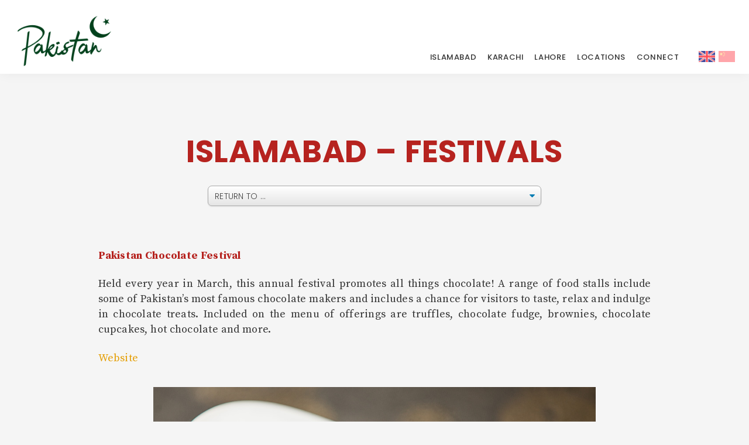

--- FILE ---
content_type: text/html; charset=UTF-8
request_url: https://pakistan.com/islambad/islamabad-festivals/
body_size: 8126
content:
<!DOCTYPE html>
<html>
   <head>
      <meta charset="utf-8">
      <meta http-equiv="X-UA-Compatible" content="IE=edge">
      <meta name="viewport" content="width=device-width, initial-scale=1">
      <title>
         Pakistan.com- Your adventure begins here      </title>

  
      <link rel="shortcut icon" href="https://pakistan.com/wp-content/themes/london/images/favicon.png" />
      <link href="https://fonts.googleapis.com/css?family=Poppins:300,400,500,600,700|Source+Serif+Pro:400,600,700" rel="stylesheet">
<!--       <link rel="stylesheet" type="text/css" href="https://pakistan.com/wp-content/themes/london/style.css"> -->
      <link rel="stylesheet" type="text/css" href="https://pakistan.com/wp-content/themes/london/style.css">
      <!--[if lt IE 9]>
         <script src="https://cdnjs.cloudflare.com/ajax/libs/html5shiv/3.7.3/html5shiv.min.js"></script>
         <script src="https://oss.maxcdn.com/respond/1.4.2/respond.min.js"></script>
      <![endif]-->
      
      <script type="text/javascript">
         var templateURL = 'https://pakistan.com/wp-content/themes/london/';
      </script>
      
<link rel="stylesheet" href="https://use.fontawesome.com/releases/v5.2.0/css/all.css" integrity="sha384-hWVjflwFxL6sNzntih27bfxkr27PmbbK/iSvJ+a4+0owXq79v+lsFkW54bOGbiDQ" crossorigin="anonymous">


<script type="text/javascript">
function display_alert(){
  alert("I am an alert box!!");
  document.getElementById('seach_en').focus();
}
</script>

      
      <link rel="alternate" hreflang="en" href="https://pakistan.com/islambad/islamabad-festivals/" />
<link rel="alternate" hreflang="sc" href="https://pakistan.com/sc/islambad-sc/islamabad-festivals/" />

<!-- This site is optimized with the Yoast SEO plugin v4.9 - https://yoast.com/wordpress/plugins/seo/ -->
<meta name="description" content="Islamabad&#039;s most famous festivals held annually include the Pakistan Chocolate Festival and the Islamabad Street Food &amp; Music Festival."/>
<link rel="canonical" href="https://pakistan.com/islambad/islamabad-festivals/" />
<meta property="og:locale" content="en_US" />
<meta property="og:type" content="article" />
<meta property="og:title" content="Islamabad - Festivals" />
<meta property="og:description" content="Islamabad&#039;s most famous festivals held annually include the Pakistan Chocolate Festival and the Islamabad Street Food &amp; Music Festival." />
<meta property="og:url" content="https://pakistan.com/islambad/islamabad-festivals/" />
<meta property="og:site_name" content="54.183.209.1" />
<meta property="article:section" content="Islambad" />
<meta property="article:published_time" content="2020-03-08T07:31:47+00:00" />
<meta property="article:modified_time" content="2020-03-12T06:51:34+00:00" />
<meta property="og:updated_time" content="2020-03-12T06:51:34+00:00" />
<meta property="og:image" content="https://pakistan.com/wp-content/uploads/2020/03/shutterstock_45394900.jpg" />
<meta property="og:image:width" content="1000" />
<meta property="og:image:height" content="667" />
<meta name="twitter:card" content="summary" />
<meta name="twitter:description" content="Islamabad&#039;s most famous festivals held annually include the Pakistan Chocolate Festival and the Islamabad Street Food &amp; Music Festival." />
<meta name="twitter:title" content="Islamabad - Festivals" />
<meta name="twitter:image" content="https://pakistan.com/wp-content/uploads/2020/03/shutterstock_45394900.jpg" />
<!-- / Yoast SEO plugin. -->

<link rel='dns-prefetch' href='//pakistan.com' />
<link rel='dns-prefetch' href='//netdna.bootstrapcdn.com' />
<link rel='dns-prefetch' href='//s.w.org' />
<!-- This site is powered by Shareaholic - https://shareaholic.com -->
<script type='text/javascript' data-cfasync='false'>
  //<![CDATA[
    _SHR_SETTINGS = {"endpoints":{"local_recs_url":"https:\/\/pakistan.com\/wp-admin\/admin-ajax.php?action=shareaholic_permalink_related","share_counts_url":"https:\/\/pakistan.com\/wp-admin\/admin-ajax.php?action=shareaholic_share_counts_api"}};
  //]]>
</script>
<script type='text/javascript' data-cfasync='false'
        src='//dsms0mj1bbhn4.cloudfront.net/assets/pub/shareaholic.js'
        data-shr-siteid='cbadb257a512370c398f2e032aa0d72b' async='async' >
</script>

<!-- Shareaholic Content Tags -->
<meta name='shareaholic:site_name' content='54.183.209.1' />
<meta name='shareaholic:language' content='en-US' />
<meta name='shareaholic:url' content='https://pakistan.com/islambad/islamabad-festivals/' />
<meta name='shareaholic:keywords' content='islambad' />
<meta name='shareaholic:article_published_time' content='2020-03-08T07:31:47+00:00' />
<meta name='shareaholic:article_modified_time' content='2020-03-13T10:28:48+00:00' />
<meta name='shareaholic:shareable_page' content='true' />
<meta name='shareaholic:article_author_name' content='Chung Tang' />
<meta name='shareaholic:site_id' content='cbadb257a512370c398f2e032aa0d72b' />
<meta name='shareaholic:wp_version' content='7.8.0.6' />
<meta name='shareaholic:image' content='https://pakistan.com/wp-content/uploads/2020/03/shutterstock_45394900.jpg' />
<!-- Shareaholic Content Tags End -->
<link rel='stylesheet' id='yarppWidgetCss-css'  href='https://pakistan.com/wp-content/plugins/yet-another-related-posts-plugin/style/widget.css' type='text/css' media='all' />
<link rel='stylesheet' id='wp-block-library-css'  href='https://pakistan.com/wp-includes/css/dist/block-library/style.min.css' type='text/css' media='all' />
<link rel='stylesheet' id='ajax-load-more-css'  href='https://pakistan.com/wp-content/plugins/ajax-load-more/core/dist/css/ajax-load-more.min.css' type='text/css' media='all' />
<link rel='stylesheet' id='my-above-the-fold-css-css'  href='https://pakistan.com/wp-content/plugins/my-above-the-fold-css/public/css/my-above-the-fold-css-public.css' type='text/css' media='all' />
<link rel='stylesheet' id='taxonomy-image-plugin-public-css'  href='https://pakistan.com/wp-content/plugins/taxonomy-images/css/style.css' type='text/css' media='screen' />
<link rel='stylesheet' id='wpcloudy-css'  href='https://pakistan.com/wp-content/plugins/wp-cloudy/css/wpcloudy.min.css' type='text/css' media='all' />
<link rel='stylesheet' id='wpml-legacy-horizontal-list-0-css' href="https://pakistan.com/wp-content/plugins/sitepress-multilingual-cms/templates/language-switchers/legacy-list-horizontal/style.css" type='text/css' media='all' />
<link rel='stylesheet' id='newsletter-subscription-css'  href='https://pakistan.com/wp-content/plugins/newsletter/subscription/style.css' type='text/css' media='all' />
<link rel='stylesheet' id='fontawesome-css'  href='//netdna.bootstrapcdn.com/font-awesome/latest/css/font-awesome.css' type='text/css' media='all' />
<link rel='stylesheet' id='yelp-reviews-css'  href='https://pakistan.com/wp-content/plugins/yelp-reviews-pro/lib/css/yelp-reviews.css' type='text/css' media='all' />
		<style>
			/* Accessible for screen readers but hidden from view */
			.fa-hidden { position:absolute; left:-10000px; top:auto; width:1px; height:1px; overflow:hidden; }
			.rtl .fa-hidden { left:10000px; }
			.fa-showtext { margin-right: 5px; }
		</style>
		<script type='text/javascript' src='https://pakistan.com/wp-includes/js/jquery/jquery.js'></script>
<script type='text/javascript' src='https://pakistan.com/wp-includes/js/jquery/jquery-migrate.min.js'></script>
<script type='text/javascript' src='https://pakistan.com/wp-content/plugins/my-above-the-fold-css/public/js/my-above-the-fold-css-public.js'></script>
<script type='text/javascript' src='https://pakistan.com/wp-content/plugins/sitepress-multilingual-cms/res/js/jquery.cookie.js'></script>
<script type='text/javascript'>
/* <![CDATA[ */
var wpml_cookies = {"_icl_current_language":{"value":"en","expires":1,"path":"\/"}};
var wpml_cookies = {"_icl_current_language":{"value":"en","expires":1,"path":"\/"}};
/* ]]> */
</script>
<script type='text/javascript' src='https://pakistan.com/wp-content/plugins/sitepress-multilingual-cms/res/js/cookies/language-cookie.js'></script>
<link rel='https://api.w.org/' href='https://pakistan.com/wp-json/' />
<link rel="alternate" type="application/json+oembed" href="https://pakistan.com/wp-json/oembed/1.0/embed?url=https%3A%2F%2Fpakistan.com%2Fislambad%2Fislamabad-festivals%2F" />
<link rel="alternate" type="text/xml+oembed" href="https://pakistan.com/wp-json/oembed/1.0/embed?url=https%3A%2F%2Fpakistan.com%2Fislambad%2Fislamabad-festivals%2F&#038;format=xml" />
<style>
                    #wp-admin-bar-displayTemplateName .ab-icon:before{
                        font-family: "dashicons" !important;
                        content: "\f100" !important;
                    }

                    #wp-admin-bar-displayTemplateName .ab-icon-child:before{
                        font-family: "dashicons" !important;
                        content: "\f345" !important;
                    }
                    </style><meta name="generator" content="WPML ver:3.7.1 stt:1,64;" />
<script type="text/javascript" src="//pakistan.com/?wordfence_syncAttackData=1768562925.4204" async></script><link rel="icon" href="https://pakistan.com/wp-content/uploads/2017/06/cropped-logo-london-32x32.png" sizes="32x32" />
<link rel="icon" href="https://pakistan.com/wp-content/uploads/2017/06/cropped-logo-london-192x192.png" sizes="192x192" />
<link rel="apple-touch-icon-precomposed" href="https://pakistan.com/wp-content/uploads/2017/06/cropped-logo-london-180x180.png" />
<meta name="msapplication-TileImage" content="https://pakistan.com/wp-content/uploads/2017/06/cropped-logo-london-270x270.png" />
 


<!-- Global site tag (gtag.js) - Google Analytics -->
<script async src="https://www.googletagmanager.com/gtag/js?id=UA-160048092-1"></script>
<script>
  window.dataLayer = window.dataLayer || [];
  function gtag(){dataLayer.push(arguments);}
  gtag('js', new Date());

  gtag('config', 'UA-160048092-1');
</script>





	





</head>

<style>

body.single-post .post-body a {
    color: #e49d00!important;
}

b, strong {
    font-weight: 700;
    color: #b6231f;
}

p {
    text-align: justify;
}

.page-title, .section-title {
    color: #b6231f!important;
}

.page-title::after, .section-title::after {
    background: #b6231f!important;
}

#menu-footer-menu li a {
    color: #b6231f!important;
    text-transform: uppercase;
}

footer .menu li a {
    color: #b6231f!important;
}

footer .menu#social-media li a {
    border: solid 2px #b6231f!important;
}

footer .menu#social-media li a:focus, footer .menu#social-media li a:hover {
    background: #b6231f!important;
}

body.home .section-menu a {
    color: #b6231f!important;
    text-transform: uppercase;
}

body.home .section-menu a::after {
    background: #b6231f!important;
}

.footer-menu{
	display: none!important;
}

body.home section#sports h3 {
    font-size: 17px!important;
    font-weight: 700;
    color: #b6231f;
}

@media (min-width: 480px){
	
body.home section#sports .item h3 {
font-size: 17px;
}

}

@media screen and (min-width: 768px){



.yelpcontent {
    float: left;
    width: 100%!important;
    /* width: 1170px; */
    margin-left: auto;
    margin-right: auto;
}

.shortcode-yelp-reviews li.yelp-col3 {
    width: 33%!important;
}
}

.njt-yelp-main.njt-yelp-main-b .yelp-thumbnail {
    height: 240px!important;
    text-align: -webkit-center;
}

ul.shortcode-yelp-reviews.shortcode-yelp-reviews-search .yelp-thumbnail img, .njt-yelp-main.njt-yelp-main-b .yelp-thumbnail img {
    width: auto!important;
    height: 100%!important;
}

.shortcode-yelp-reviews li.yelp-col3 {
    padding-left: 10px;
    padding-right: 10px;
}

body.single-post .prev-next{
	display: none;
}

header a.logo {
	width: 100px;
	height: 35px;
	margin-top: 10px;
}



@media (min-width: 480px){
	header a.logo {
	    width: 100px;
	    height: 35px;
	    -webkit-transition-delay: 0;
	    transition-delay: 0;
	}
}

@media (min-width: 480px){
	header a.logo {
	    width: 100px;
	    height: 35px;
	    -webkit-transition-delay: 0;
	    transition-delay: 0;
	}
}

@media (min-width: 768px){
	header a.logo {
	    width: 120px;
	    height: 42px;
	    margin-top: -6px;
	}

	header .menu ul.main-menu>li {
	    display: inline-block;
	    vertical-align: middle;
	    margin: 0 .5em;
	    font-size: 14px;
	}

}

@media (min-width: 992px){
	header a.logo {
		width: 200px;
	    height: 71px;
	    margin-top: 0px;
	}

	
	body.page-template-page-about .text-container>* {
	    font-size: 1.025em;
	}

	header .menu ul.main-menu>li {
	    font-size: 14px;
	}
	
	header .menu ul.main-menu>li {
	    margin-top: 0px;
	    margin-right: 0.5em!important;
	    margin-bottom: 0px;
	    margin-left: 0.5em!important;


}
@media (min-width: 1200px){

	header a.logo {
	    width: 260px;
	    height: 92px;
	    margin-top: 10px;
	}

	header .menu ul.main-menu>li {
	    font-size: 14px;
	}

	body.page-template-page-terms .text-container {
		    font-size: 1.025em;
	}
}

.language-switcher {
    margin: 0 0 0 0!important;
}
</style>


   <body class="post-template-default single single-post postid-10606 single-format-standard">
      <header>
         <a class="logo" href="https://pakistan.com" style="background-image: url(https://pakistan.com/wp-content/themes/london/images/logo-london.png);"></a>
         <input type="checkbox" id="menu-trigger"/>
         <label for="menu-trigger">
            <span></span>
            <span></span>
            <span></span>
         </label>
         <div class="menu">
            <nav class="menu-new-menu-container"><ul id="menu-new-menu" class="main-menu"><li id="menu-item-8576" class="menu-item menu-item-type-post_type menu-item-object-page menu-item-8576"><a href="https://pakistan.com/islamabad/">Islamabad</a></li>
<li id="menu-item-9980" class="menu-item menu-item-type-post_type menu-item-object-page menu-item-9980"><a href="https://pakistan.com/karachi/">Karachi</a></li>
<li id="menu-item-9979" class="menu-item menu-item-type-post_type menu-item-object-page menu-item-9979"><a href="https://pakistan.com/lahore/">Lahore</a></li>
<li id="menu-item-12278" class="menu-item menu-item-type-custom menu-item-object-custom menu-item-home menu-item-12278"><a href="https://pakistan.com/#googlemap">LOCATIONS</a></li>
<li id="menu-item-12279" class="menu-item menu-item-type-custom menu-item-object-custom menu-item-home menu-item-12279"><a href="https://pakistan.com/#connect">CONNECT</a></li>
</ul></nav>            <div class="footer-menu">
            <nav class="menu-footer-menu-container"><ul id="menu-footer-menu" class="main-menu"><li id="menu-item-4622" class="menu-item menu-item-type-post_type menu-item-object-page menu-item-4622"><a href="https://pakistan.com/about/">About</a></li>
<li id="menu-item-5843" class="menu-item menu-item-type-post_type menu-item-object-page menu-item-5843"><a href="https://pakistan.com/partnership/">Partnership</a></li>
<li id="menu-item-22" class="menu-item menu-item-type-post_type menu-item-object-page menu-item-22"><a href="https://pakistan.com/terms-and-conditions/">Terms and Conditions</a></li>
<li id="menu-item-21" class="menu-item menu-item-type-post_type menu-item-object-page menu-item-21"><a href="https://pakistan.com/privacy-policy/">Privacy Policy</a></li>
</ul></nav>            </div>



<!--
            <form id="search" method="get" action="https://pakistan.com/" role="search" class="search-form">
            
	            <input type="search" class="search-field" value="" placeholder="hello"/>
            
            
            </form>
            <button id="search" onclick="display_alert()"><span class="icon"></span></button>
-->
            <div class="language-switcher"><img src="https://pakistan.com/wp-content/uploads/flags/php7AeDGL" height="12" alt="en" width="28" /><a href="https://pakistan.com/sc/islambad-sc/islamabad-festivals/"><img src="https://pakistan.com/wp-content/uploads/flags/phpva6HKI" height="12" alt="sc" width="28" /></a></div>         </div>
      </header>
      <div class="site-content">   

<style>
hr {

    border-top: 1px solid #7a7a7a!important;
}
</style>
<script src="https://ajax.googleapis.com/ajax/libs/jquery/1.11.2/jquery.min.js"></script>

   <section class="main-content">
      <div class="container">
         <div class="post row">
            <div class="post-header col-md-12">
                           <div class="categories-container">
               <!--                   <a href="https://pakistan.com/sc/articles/?category=islambad" class="category">Islambad</a> -->
                                                </div>
                           <h1 class="post-title">Islamabad &#8211; Festivals</h1>

			

		

		<div class="ccmenu">
		<form name="form1">
			<select name="menu1" id="menu1" class="select-css">
			<option>RETURN TO ...</option>
						
					<option value="https://pakistan.com/islambad/islamabad-top-sites/">Islamabad &#8211; Top Sites</option>	
						
					<option value="https://pakistan.com/islambad/islamabad-travel-requirements/">Islamabad &#8211; Travel Requirements</option>	
						
					<option value="https://pakistan.com/islambad/islamabad-museums/">Islamabad &#8211; Museums</option>	
						
					<option value="https://pakistan.com/islambad/islamabad-history/">Islamabad &#8211; History</option>	
						
					<option value="https://pakistan.com/islambad/islamabad-places-worship/">Islamabad &#8211; Places of Worship</option>	
						
					<option value="https://pakistan.com/islambad/islamabad-architecture-landmarks/">Islamabad &#8211; Architecture &#038; Landmarks</option>	
						
					<option value="https://pakistan.com/islambad/islamabad-parks-gardens/">Islamabad &#8211; Parks &#038; Gardens</option>	
						
					<option value="https://pakistan.com/islambad/islamabad-festivals/">Islamabad &#8211; Festivals</option>	
						
					<option value="https://pakistan.com/islambad/islamabad-films-theatre/">Islamabad &#8211; Films &#038; Theatre</option>	
						
					<option value="https://pakistan.com/islambad/islamabad-art/">Islamabad &#8211; Art</option>	
						
					<option value="https://pakistan.com/islambad/islamabad-music/">Islamabad &#8211; Music</option>	
						
					<option value="https://pakistan.com/islambad/islamabad-investment-startup/">Islamabad &#8211; Investment &#038; Startup</option>	
						
					<option value="https://pakistan.com/islamabad-hotels/">Islamabad &#8211; Hotels</option>	
						
					<option value="https://pakistan.com/islamabad%e2%80%8e-shopping/">Islamabad‎ &#8211; Shopping</option>	
						
					<option value="https://pakistan.com/islamabad%e2%80%8e-entertainment/">Islamabad‎ &#8211; Entertainment</option>	
						
					<option value="https://pakistan.com/islamabad-restaurants/">Islamabad &#8211; Restaurants</option>	
						</select>
			<script type="text/javascript">
			 var urlmenu = document.getElementById( 'menu1' );
			 urlmenu.onchange = function() {
			      window.location.href =  this.options[ this.selectedIndex ].value ;
			 };
			</script>		
		</form>
		</div>





<style>

	.select-css {
		width: 100%;
	}
		

	.ccmenu{
		width: 50%;
		margin-left: auto;
		margin-right: auto;
	}
	
		
@media screen and (max-width: 420px){
	.ccmenu{
		width: 90%;
		margin-left: auto;
		margin-right: auto;
	}
}
	

	
				
.select-css {
	text-align: center;
	font-size: 14px;
	font-family: Poppins;
	font-weight: 300;
	color: #444;
	line-height: 1.3;
	padding: .6em 1.4em .5em .8em;
	width: 100%;
	max-width: 100%; 
	box-sizing: border-box;
	margin: 0;
	border: 1px solid #aaa;
	box-shadow: 0 1px 0 1px rgba(0,0,0,.04);
	border-radius: .5em;
	-moz-appearance: none;
	-webkit-appearance: none;
	appearance: none;
	background-color: #fff;
	background-image: url('data:image/svg+xml;charset=US-ASCII,%3Csvg%20xmlns%3D%22http%3A%2F%2Fwww.w3.org%2F2000%2Fsvg%22%20width%3D%22292.4%22%20height%3D%22292.4%22%3E%3Cpath%20fill%3D%22%23007CB2%22%20d%3D%22M287%2069.4a17.6%2017.6%200%200%200-13-5.4H18.4c-5%200-9.3%201.8-12.9%205.4A17.6%2017.6%200%200%200%200%2082.2c0%205%201.8%209.3%205.4%2012.9l128%20127.9c3.6%203.6%207.8%205.4%2012.8%205.4s9.2-1.8%2012.8-5.4L287%2095c3.5-3.5%205.4-7.8%205.4-12.8%200-5-1.9-9.2-5.5-12.8z%22%2F%3E%3C%2Fsvg%3E'),
	  linear-gradient(to bottom, #ffffff 0%,#e5e5e5 100%);
	background-repeat: no-repeat, repeat;
	background-position: right .7em top 50%, 0 0;
	background-size: .65em auto, 100%;
}
.select-css::-ms-expand {
	display: none;
}
.select-css:hover {
	border-color: #888;
}
.select-css:focus {
	border-color: #aaa;
	box-shadow: 0 0 1px 3px rgba(59, 153, 252, .7);
	box-shadow: 0 0 0 3px -moz-mac-focusring;
	color: #222; 
	outline: none;
}
.select-css option {
	font-weight:normal;
}
</style>


            </div>
            
            
            
            <div class="post-body col-md-10 col-md-offset-1">
               <p><strong>Pakistan Chocolate Festival</strong></p>
<p>Held every year in March, this annual festival promotes all things chocolate! A range of food stalls include some of Pakistan’s most famous chocolate makers and includes a chance for visitors to taste, relax and indulge in chocolate treats. Included on the menu of offerings are truffles, chocolate fudge, brownies, chocolate cupcakes, hot chocolate and more.</p>
<p><a href="https://www.facebook.com/events/f-9-park-bolan-gate-2-f-10-markaz/pakistan-chocolate-festival-2020/1997206790317944/" target="_blank" rel="noopener">Website</a></p>
<p><img class="aligncenter size-full wp-image-11252" src="https://pakistan.com/wp-content/uploads/2020/03/shutterstock_458746699.jpg" alt="" width="1000" height="667" srcset="https://pakistan.com/wp-content/uploads/2020/03/shutterstock_458746699.jpg 1000w, https://pakistan.com/wp-content/uploads/2020/03/shutterstock_458746699-300x200.jpg 300w, https://pakistan.com/wp-content/uploads/2020/03/shutterstock_458746699-768x512.jpg 768w" sizes="(max-width: 1000px) 100vw, 1000px" /></p>
<p><img class="aligncenter size-full wp-image-11256" src="https://pakistan.com/wp-content/uploads/2020/03/shutterstock_1162336558.jpg" alt="" width="1000" height="608" srcset="https://pakistan.com/wp-content/uploads/2020/03/shutterstock_1162336558.jpg 1000w, https://pakistan.com/wp-content/uploads/2020/03/shutterstock_1162336558-300x182.jpg 300w, https://pakistan.com/wp-content/uploads/2020/03/shutterstock_1162336558-768x467.jpg 768w" sizes="(max-width: 1000px) 100vw, 1000px" /></p>
<hr />
<p>&nbsp;</p>
<p><strong>Islamabad Street Food &amp; Music Festival</strong></p>
<p>Held in December, this festival is a celebration of Islamabad traditional food, music and culture. Usually held across three days, the event brings the city’s top street food vendors under one roof. In addition, music and other live entertainment are on display throughout the three days of the event.</p>
<p><a href="https://www.facebook.com/events/fatima-jinnah-park-f9-islamabad/global-street-food-and-music-festival-islamabad/461417071149166/" target="_blank" rel="noopener">Website</a></p>
<p><img class="aligncenter size-full wp-image-11254" src="https://pakistan.com/wp-content/uploads/2020/03/shutterstock_618879581.jpg" alt="" width="1000" height="667" srcset="https://pakistan.com/wp-content/uploads/2020/03/shutterstock_618879581.jpg 1000w, https://pakistan.com/wp-content/uploads/2020/03/shutterstock_618879581-300x200.jpg 300w, https://pakistan.com/wp-content/uploads/2020/03/shutterstock_618879581-768x512.jpg 768w" sizes="(max-width: 1000px) 100vw, 1000px" /></p>
<div class='yarpp-related'>
<h3>Related posts:</h3><ol>
<li><a href="https://pakistan.com/islambad/islamabad-music/" rel="bookmark" title="Islamabad &#8211; Music">Islamabad &#8211; Music </a></li>
<li><a href="https://pakistan.com/karachi/karachi-festivals/" rel="bookmark" title="Karachi &#8211; Festivals">Karachi &#8211; Festivals </a></li>
<li><a href="https://pakistan.com/lahore/lahore-festivals/" rel="bookmark" title="Lahore &#8211; Festivals">Lahore &#8211; Festivals </a></li>
<li><a href="https://pakistan.com/islambad/islamabad-museums/" rel="bookmark" title="Islamabad &#8211; Museums">Islamabad &#8211; Museums </a></li>
</ol>
</div>
            </div>
         </div>
         
      </div>
      <div class="navigation">
               <div class="share-container">
            <h4>Share</h4>
            <div class='shareaholic-canvas' data-app-id='26984463' data-app='share_buttons' data-title='Islamabad - Festivals' data-link='https://pakistan.com/islambad/islamabad-festivals/' data-summary=''></div>         </div>
               <div class="prev-next">
                              <a href="https://pakistan.com/islambad/islamabad-art/" class="nav-post prev">
               <div class="link-content">
                  <div class="text-container">
                     <h3>Islamabad &#8211; Art</h3>
                  </div>
                                 <div class="thumbnail" style="background-image:url(https://pakistan.com/wp-content/uploads/2020/03/shutterstock_273198683-300x189.jpg)"></div>
                              </div>
               <div class="label"><span>Previous Article</span></div>
            </a>
                            	<a href="https://pakistan.com/islambad/islamabad-places-worship/" class="nav-post next">
             	<div class="link-content">
                                 <div class="thumbnail" style="background-image:url(https://pakistan.com/wp-content/uploads/2020/03/shutterstock_299179778-300x200.jpg)"></div>
                
                  <div class="text-container">
                     <h3>Islamabad &#8211; Places of Worship</h3>
                  </div>
             	</div>
               <div class="label"><span>Next Article</span></div>
          	</a>
                  </div>
      </div>
   </section>
   <section class="related-posts">
      <div class="container">
         <h2 class="section-title">Related Articles</h2>
         <div class='yarpp-related'>
<h3>Related posts:</h3><ol>
<li><a href="https://pakistan.com/islambad/islamabad-music/" rel="bookmark" title="Islamabad &#8211; Music">Islamabad &#8211; Music </a></li>
<li><a href="https://pakistan.com/karachi/karachi-festivals/" rel="bookmark" title="Karachi &#8211; Festivals">Karachi &#8211; Festivals </a></li>
<li><a href="https://pakistan.com/lahore/lahore-festivals/" rel="bookmark" title="Lahore &#8211; Festivals">Lahore &#8211; Festivals </a></li>
<li><a href="https://pakistan.com/islambad/islamabad-museums/" rel="bookmark" title="Islamabad &#8211; Museums">Islamabad &#8211; Museums </a></li>
</ol>
</div>
   
         <div class="more-articles row">
            <div class="col-xs-12">
            	<a href="" class="button">More Articles</a>
         	</div>
         </div>
      </div>
   </section>
<style>

footer .menu#footer li {
    margin-right: 1.5em;
}

.fmenu{
	text-align: center;
}

footer .menu#footer li a {
    font-family: Poppins;
    font-size: .875em;
    font-weight: 500;
    letter-spacing: .0375em;
    text-transform: uppercase;
}

footer #copyright {
    text-align: center;
}
	
footer #yelp-attribute {
    text-align: center;
    width: 100%;
}

footer {
    background-position: 50% 0%!important;
}


@media screen and (max-width: 420px){
	
	footer .menu#footer {
    	display: block!important;
	}
	
	footer .menu#footer li {
    	margin-right: 0px;
    	display: block;
	}

	footer .menu#footer li a {
	    font-family: Poppins;
	    font-size: .875em;
	    font-weight: 500;
	    letter-spacing: .0375em;
	    text-transform: uppercase;
	}

	.fmenu {
		text-align: center;
	}
	
	footer .menu#social-media {
	    text-align: center;
	}
	
	footer #copyright {
	    text-align: center;
	}
	
	footer #yelp-attribute {
	    text-align: center;
	    width: 100%;
	    padding-top: 10px;
	    margin: 0px;
	}
	
	.left{
		text-align: center;
	}
	
	.right{
		margin-bottom: 20px;
	}
	
}

@media (min-width: 992px){
	footer #yelp-attribute {
	    margin: 0 !important;
	}
}

header .menu ul a:focus, header .menu ul a:hover {
    color: #333333!important;
}

header .menu ul a:hover {
    color: #b6231f!important;
}


footer #yelp-attribute {
    margin: 0 0 .5625em 14px;
}

@media (min-width: 768px){
	footer #yelp-attribute {
	    font-size: .75em;
	    margin: 0;
	    padding-top: 10px;
	}
}

footer .menu#footer {
    display: block!important;
}

.navigation{
	display: none;
}

</style>


         <footer style="background-image: url(https://pakistan.com/wp-content/themes/london/images/bg-footer.jpg); padding-top: 0px;" >
            <div class="container">
              <div style="width: 100%; float: left;" class="fmenu">
                  <a class="logo" href="https://pakistan.com"  style="background-image: url(https://pakistan.com/wp-content/themes/london/images/logo-london_s.png);"></a>
               </div>
               <div style="width: 100%; float: left; margin-bottom: 20px;" class="fmenu">
                  
                  <ul id="social-media" class="menu"><li id="menu-item-24" class="menu-item menu-item-type-custom menu-item-object-custom social-icon facebook menu-item-24"><a href="https://www.facebook.com/sharer/sharer.php?u=http%3A//54.183.209.1"><i class='fa-2x fa fa-facebook '></i><span class='fa-hidden'>Facebook</span></a></li>
<li id="menu-item-26" class="menu-item menu-item-type-custom menu-item-object-custom social-icon twitter menu-item-26"><a href="https://twitter.com/home?status=http%3A//54.183.209.1"><i class='fa-2x fa fa-twitter '></i><span class='fa-hidden'>Twitter</span></a></li>
</ul>               </div>
               <div style="width: 100%; float: left;" class="fmenu">
	               <ul id="footer" class="menu"><li class="menu-item menu-item-type-post_type menu-item-object-page menu-item-4622"><a href="https://pakistan.com/about/">About</a></li>
<li class="menu-item menu-item-type-post_type menu-item-object-page menu-item-5843"><a href="https://pakistan.com/partnership/">Partnership</a></li>
<li class="menu-item menu-item-type-post_type menu-item-object-page menu-item-22"><a href="https://pakistan.com/terms-and-conditions/">Terms and Conditions</a></li>
<li class="menu-item menu-item-type-post_type menu-item-object-page menu-item-21"><a href="https://pakistan.com/privacy-policy/">Privacy Policy</a></li>
</ul>               </div>   
               <div style="width: 100%; float: left;" class="fmenu">
                                       <p id="copyright">©2020 - 2026 Pakistan.com All Rights Reserved.</p>
					 <p style="font-size: .75em;font-family: sans-serif;margin-bottom: 0px;margin-top: 10px;text-align: center;padding-left: 40px;padding-right: 40px;">Pakistan.com is not affiliated, associated, authorized, endorsed by, or in any way officially connected with the Country of Pakistan or any government agencies.</p>
                     <p id="yelp-attribute">Powered by Pear Media Management Ltd and  <a href="https://www.yelp.com/" target="_blank" class="yelp-logo"></a></p>
                                 </div>
            </div>
         </footer>
      </div>





      <script type="text/javascript" src="https://api.map.baidu.com/api?v=2.0&ak=w5D7yS7cBM8G2T2BpHj0GyqEEDG8SanU"></script>
      <link rel='stylesheet' id='yarppRelatedCss-css'  href='https://pakistan.com/wp-content/plugins/yet-another-related-posts-plugin/style/related.css' type='text/css' media='all' />
<script type='text/javascript'>
/* <![CDATA[ */
var wpcAjax = "https:\/\/pakistan.com\/wp-admin\/admin-ajax.php?lang=en";
/* ]]> */
</script>
<script type='text/javascript' src='https://pakistan.com/wp-content/plugins/wp-cloudy/js/wp-cloudy-ajax.js'></script>
<script type='text/javascript' src='https://pakistan.com/wp-content/plugins/yelp-reviews-pro/lib/js/readmore.min.js'></script>
<script type='text/javascript'>
/* <![CDATA[ */
var njt_yelp_main = {"read_more":"Read more","read_less":"Read less"};
/* ]]> */
</script>
<script type='text/javascript' src='https://pakistan.com/wp-content/plugins/yelp-reviews-pro/lib/js/main.js'></script>
<script type='text/javascript'>
/* <![CDATA[ */
var newsletter = {"messages":{"email_error":"The email is not correct","name_error":"The name is not correct","surname_error":"The last name is not correct","privacy_error":"You must accept the privacy statement"},"profile_max":"20"};
/* ]]> */
</script>
<script type='text/javascript' src='https://pakistan.com/wp-content/plugins/newsletter/subscription/validate.js'></script>
<script type='text/javascript'>
/* <![CDATA[ */
var icl_vars = {"current_language":"en","icl_home":"http:\/\/pakistan.com\/","ajax_url":"https:\/\/pakistan.com\/wp-admin\/admin-ajax.php","url_type":"1"};
/* ]]> */
</script>
<script type='text/javascript' src='https://pakistan.com/wp-content/plugins/sitepress-multilingual-cms/res/js/sitepress.js'></script>
<script type='text/javascript' src='https://maps.googleapis.com/maps/api/js?key=AIzaSyBgpe-M2iPHeBbPLnGE7Z7blxvzjW-6TbM&#038;ver=5.0.11'></script>
<script type='text/javascript' src='https://pakistan.com/wp-content/themes/london/production/js/vendor.min.js'></script>
<script type='text/javascript' src='https://pakistan.com/wp-content/themes/london/production/js/script.min.js'></script>
   

		
		
<!-- fix screen problem -->
		<script type="text/javascript">
			var w = window.innerWidth;
			//alert(w);
			
			window.addEventListener('resize', function(event){
				//var divHeight = $(body).width();
				var hw = window.innerWidth;
				if(w != hw){
					location.reload();
				}
			});
		
		</script>
<!-- fix screen problem -->

<!-- fix menubar problem -->




<script type="text/javascript">
   $('.searchmenu1').on('mouseover',function(){
				$('.searchmenu2').children('.sub-menu').hide();
				$('.searchmenu3').children('.sub-menu').hide();
				$('.searchmenu4').children('.sub-menu').hide();
				$('.searchmenu2').removeClass( "active" );
				$('.searchmenu3').removeClass( "active" );
				$('.searchmenu4').removeClass( "active" );
    });



   $('.searchmenu2').on('mouseover',function(){
				$('.searchmenu1').children('.sub-menu').hide();
				$('.searchmenu3').children('.sub-menu').hide();
				$('.searchmenu4').children('.sub-menu').hide();
				$('.searchmenu1').removeClass( "active" );
				$('.searchmenu3').removeClass( "active" );
				$('.searchmenu4').removeClass( "active" );
    });


   $('.searchmenu3').on('mouseover',function(){
				$('.searchmenu1').children('.sub-menu').hide();
				$('.searchmenu2').children('.sub-menu').hide();
				$('.searchmenu4').children('.sub-menu').hide();
				$('.searchmenu1').removeClass( "active" );
				$('.searchmenu2').removeClass( "active" );
				$('.searchmenu4').removeClass( "active" );
    });


   $('.searchmenu4').on('mouseover',function(){
				$('.searchmenu1').children('.sub-menu').hide();
				$('.searchmenu2').children('.sub-menu').hide();
				$('.searchmenu3').children('.sub-menu').hide();
				$('.searchmenu1').removeClass( "active" );
				$('.searchmenu2').removeClass( "active" );
				$('.searchmenu3').removeClass( "active" );
    });


	

	$("#menu-item-6253 > a").on('click', function() {
		
		if($( "#menu-item-6253" ).hasClass( "active" )){
			$('.searchmenu1').children('.sub-menu').hide();
		}
	
		$('.searchmenu2').children('.sub-menu').hide();
		$('.searchmenu3').children('.sub-menu').hide();
		$('.searchmenu4').children('.sub-menu').hide();
		$('.searchmenu2').removeClass( "active" );
		$('.searchmenu3').removeClass( "active" );
		$('.searchmenu4').removeClass( "active" );
	});
	
	$("#menu-item-6259 > a").on('click', function() {
	
		if($( "#menu-item-6259" ).hasClass( "active" )){
			$('.searchmenu2').children('.sub-menu').hide();
		}
	
		$('.searchmenu1').children('.sub-menu').hide();
		$('.searchmenu3').children('.sub-menu').hide();
		$('.searchmenu4').children('.sub-menu').hide();
		$('.searchmenu1').removeClass( "active" );
		$('.searchmenu3').removeClass( "active" );
		$('.searchmenu4').removeClass( "active" );
	});
	
	$("#menu-item-6265 > a").on('click', function() {
	
		if($( "#menu-item-6265" ).hasClass( "active" )){
			$('.searchmenu3').children('.sub-menu').hide();
		}
	
		$('.searchmenu1').children('.sub-menu').hide();
		$('.searchmenu2').children('.sub-menu').hide();
		$('.searchmenu4').children('.sub-menu').hide();
		$('.searchmenu1').removeClass( "active" );
		$('.searchmenu2').removeClass( "active" );
		$('.searchmenu4').removeClass( "active" );
	});
	
	$("#menu-item-6270 > a").on('click', function() {
	
		if($( "#menu-item-6270" ).hasClass( "active" )){
			$('.searchmenu4').children('.sub-menu').hide();
		}
	
		$('.searchmenu1').children('.sub-menu').hide();
		$('.searchmenu2').children('.sub-menu').hide();
		$('.searchmenu3').children('.sub-menu').hide();
		$('.searchmenu1').removeClass( "active" );
		$('.searchmenu2').removeClass( "active" );
		$('.searchmenu3').removeClass( "active" );
	});

</script>

<!-- fix menubar problem -->

     
   </body>
</html>

--- FILE ---
content_type: text/html; charset=utf-8
request_url: https://pakistan.com/?wordfence_syncAttackData=1768562925.4204
body_size: 14193
content:


	      
	
		
	
<!DOCTYPE html>
<html>
   <head>
      <meta charset="utf-8">
      <meta http-equiv="X-UA-Compatible" content="IE=edge">
      <meta name="viewport" content="width=device-width, initial-scale=1">
      <title>
         Pakistan.com - Your adventure begins here      </title>

  
      <link rel="shortcut icon" href="https://pakistan.com/wp-content/themes/london/images/favicon.png" />
      <link href="https://fonts.googleapis.com/css?family=Poppins:300,400,500,600,700|Source+Serif+Pro:400,600,700" rel="stylesheet">
<!--       <link rel="stylesheet" type="text/css" href="https://pakistan.com/wp-content/themes/london/style.css"> -->
      <link rel="stylesheet" type="text/css" href="https://pakistan.com/wp-content/themes/london/style.css">
      <!--[if lt IE 9]>
         <script src="https://cdnjs.cloudflare.com/ajax/libs/html5shiv/3.7.3/html5shiv.min.js"></script>
         <script src="https://oss.maxcdn.com/respond/1.4.2/respond.min.js"></script>
      <![endif]-->
      
      <script type="text/javascript">
         var templateURL = 'https://pakistan.com/wp-content/themes/london/';
      </script>
      
<link rel="stylesheet" href="https://use.fontawesome.com/releases/v5.2.0/css/all.css" integrity="sha384-hWVjflwFxL6sNzntih27bfxkr27PmbbK/iSvJ+a4+0owXq79v+lsFkW54bOGbiDQ" crossorigin="anonymous">


<script type="text/javascript">
function display_alert(){
  alert("I am an alert box!!");
  document.getElementById('seach_en').focus();
}
</script>

<script async src="https://pagead2.googlesyndication.com/pagead/js/adsbygoogle.js?client=ca-pub-2115789881337099" crossorigin="anonymous"></script>

      
      <link rel="alternate" hreflang="en" href="https://pakistan.com" />
<link rel="alternate" hreflang="sc" href="https://pakistan.com/sc/" />

<!-- This site is optimized with the Yoast SEO plugin v4.9 - https://yoast.com/wordpress/plugins/seo/ -->
<meta name="description" content="With more than 2000 listed and verified places including restaurants, attractions and museums, Pakistan.com is the go-to place to plan your next trip to the PK."/>
<link rel="canonical" href="https://pakistan.com" />
<meta property="og:locale" content="en_US" />
<meta property="og:type" content="website" />
<meta property="og:title" content="Pakistan.com | City-Guide of Pakistan.com" />
<meta property="og:description" content="With more than 2000 listed and verified places including restaurants, attractions and museums, Pakistan.com is the go-to place to plan your next trip to the PK." />
<meta property="og:url" content="https://pakistan.com" />
<meta property="og:site_name" content="Pakistan.com" />
<meta property="og:image" content="https://pakistan.com/wp-content/uploads/2017/04/London-Bridge-and-Big-Ben-at-Night-1-1-2.jpg" />
<meta property="og:image:width" content="2040" />
<meta property="og:image:height" content="1148" />
<meta name="twitter:card" content="summary" />
<meta name="twitter:description" content="With more than 2000 listed and verified places including restaurants, attractions and museums, Pakistan.com is the go-to place to plan your next trip to the PK." />
<meta name="twitter:title" content="Pakistan.com | City-Guide of Pakistan.com" />
<meta name="twitter:image" content="https://pakistan.com/wp-content/uploads/2017/04/London-Bridge-and-Big-Ben-at-Night-1-1-2.jpg" />
<script type='application/ld+json'>{"@context":"https:\/\/schema.org","@type":"WebSite","@id":"#website","url":"https:\/\/Pakistan.com\/","name":"Pakistan.com","potentialAction":{"@type":"SearchAction","target":"https:\/\/Pakistan.com\/?s={search_term_string}","query-input":"required name=search_term_string"}}</script>
<!-- / Yoast SEO plugin. -->

<link rel='dns-prefetch' href='//Pakistan.com' />
<link rel='dns-prefetch' href='//netdna.bootstrapcdn.com' />
<link rel='dns-prefetch' href='//s.w.org' />
<!-- This site is powered by Shareaholic - https://shareaholic.com -->
<script type='text/javascript' data-cfasync='false'>
  //<![CDATA[
    _SHR_SETTINGS = {"endpoints":{"local_recs_url":"https:\/\/Pakistan.com\/wp-admin\/admin-ajax.php?action=shareaholic_permalink_related","share_counts_url":"https:\/\/Pakistan.com\/wp-admin\/admin-ajax.php?action=shareaholic_share_counts_api"}};
  //]]>
</script>
<script type='text/javascript' data-cfasync='false'
        src='//dsms0mj1bbhn4.cloudfront.net/assets/pub/shareaholic.js'
        data-shr-siteid='cbadb257a512370c398f2e032aa0d72b' async='async' >
</script>

<!-- Shareaholic Content Tags -->
<meta name='shareaholic:site_name' content='Pakistan.com' />
<meta name='shareaholic:language' content='en-US' />
<meta name='shareaholic:article_visibility' content='private' />
<meta name='shareaholic:site_id' content='cbadb257a512370c398f2e032aa0d72b' />
<meta name='shareaholic:wp_version' content='7.8.0.6' />

<!-- Shareaholic Content Tags End -->
<style type="text/css">.wf-gmp-canvas img{max-width:none!important;}.gmp_infowindow{min-width:100px;max-width:350px;}.wf-gmp-canvas>div:first-child{width:100%;} .gmp_directions{margin:5px}.gmp_directions input[type=submit]:hover{color:#000;font-weight:700}.gmp_switch img{margin:4px}.gmp_directions input[type=submit]{display:inline-block;text-transform:none;border:1px solid #dcdcdc;text-align:center;color:#444;font-size:13px;font-weight:400;padding:0 8px;line-height:27px;-webkit-border-radius:2px;-moz-border-radius:2px;border-radius:2px;-webkit-transition:all .218s;-moz-transition:all .218s;-o-transition:all .218s;transition:all .218s;background-color:#f5f5f5;background-image:-webkit-gradient(linear,left top,left bottom,from(#f5f5f5),to(#f1f1f1));background-image:-webkit-linear-gradient(top,#f5f5f5,#f1f1f1);background-image:-moz-linear-gradient(top,#f5f5f5,#f1f1f1);background-image:-ms-linear-gradient(top,#f5f5f5,#f1f1f1);background-image:-o-linear-gradient(top,#f5f5f5,#f1f1f1);background-image:linear-gradient(top,#f5f5f5,#f1f1f1);filter:progid:DXImageTransform.Microsoft.gradient(startColorStr='#f5f5f5', EndColorStr='#f1f1f1')}.gmp_directions input[type=text]{width:160px;display:inline;background-color:#fff;padding:4px;border:1px solid #d9d9d9;-webkit-border-radius:1px;-moz-border-radius:1px;border-radius:1px;line-height:16px;margin:3px;color:#000;font-family:arial,helvetica,sans-serif;font-size:13px}</style>
<link rel='stylesheet' id='yarppWidgetCss-css'  href='https://pakistan.com/wp-content/plugins/yet-another-related-posts-plugin/style/widget.css' type='text/css' media='all' />
<link rel='stylesheet' id='ajax-load-more-css'  href='https://pakistan.com/wp-content/plugins/ajax-load-more/core/dist/css/ajax-load-more.min.css' type='text/css' media='all' />
<link rel='stylesheet' id='my-above-the-fold-css-css'  href='https://pakistan.com/wp-content/plugins/my-above-the-fold-css/public/css/my-above-the-fold-css-public.css' type='text/css' media='all' />
<link rel='stylesheet' id='taxonomy-image-plugin-public-css'  href='https://pakistan.com/wp-content/plugins/taxonomy-images/css/style.css' type='text/css' media='screen' />
<link rel='stylesheet' id='wpcloudy-css'  href='https://pakistan.com/wp-content/plugins/wp-cloudy/css/wpcloudy.min.css' type='text/css' media='all' />
<link rel='stylesheet' id='wpml-legacy-horizontal-list-0-css'  href='https://pakistan.com/wp-content/plugins/sitepress-multilingual-cms/templates/language-switchers/legacy-list-horizontal/style.css' type='text/css' media='all' />
<link rel='stylesheet' id='newsletter-subscription-css'  href='https://pakistan.com/wp-content/plugins/newsletter/subscription/style.css' type='text/css' media='all' />
<link rel='stylesheet' id='fontawesome-css'  href='//netdna.bootstrapcdn.com/font-awesome/latest/css/font-awesome.css' type='text/css' media='all' />
<link rel='stylesheet' id='yelp-reviews-css'  href='https://pakistan.com/wp-content/plugins/yelp-reviews-pro/lib/css/yelp-reviews.css' type='text/css' media='all' />
		<style>
			/* Accessible for screen readers but hidden from view */
			.fa-hidden { position:absolute; left:-10000px; top:auto; width:1px; height:1px; overflow:hidden; }
			.rtl .fa-hidden { left:10000px; }
			.fa-showtext { margin-right: 5px; }
		</style>
		<script type='text/javascript' src='https://pakistan.comwp-includes/js/jquery/jquery.js'></script>
<script type='text/javascript' src='https://pakistan.comwp-includes/js/jquery/jquery-migrate.min.js'></script>
<script type='text/javascript' src='https://pakistan.com/wp-content/plugins/my-above-the-fold-css/public/js/my-above-the-fold-css-public.js'></script>
<script type='text/javascript' src='https://pakistan.com/wp-content/plugins/sitepress-multilingual-cms/res/js/jquery.cookie.js'></script>
<script type='text/javascript'>
/* <![CDATA[ */
var wpml_cookies = {"_icl_current_language":{"value":"en","expires":1,"path":"\/"}};
var wpml_cookies = {"_icl_current_language":{"value":"en","expires":1,"path":"\/"}};
/* ]]> */
</script>
<script type='text/javascript' src='https://pakistan.com/wp-content/plugins/sitepress-multilingual-cms/res/js/cookies/language-cookie.js'></script>
<link rel='https://api.w.org/' href='https://pakistan.comwp-json/' />
<link rel="alternate" type="application/json+oembed" href="https://pakistan.comwp-json/oembed/1.0/embed?url=http%3A%2F%2FPakistan.com%2F" />
<link rel="alternate" type="text/xml+oembed" href="https://pakistan.comwp-json/oembed/1.0/embed?url=http%3A%2F%2FPakistan.com%2F&#038;format=xml" />
<style>
                    #wp-admin-bar-displayTemplateName .ab-icon:before{
                        font-family: "dashicons" !important;
                        content: "\f100" !important;
                    }

                    #wp-admin-bar-displayTemplateName .ab-icon-child:before{
                        font-family: "dashicons" !important;
                        content: "\f345" !important;
                    }
                    </style><meta name="generator" content="WPML ver:3.7.1 stt:1,64;" />
<link rel="icon" href="https://pakistan.com/wp-content/uploads/2017/06/cropped-logo-london-32x32.png" sizes="32x32" />
<link rel="icon" href="https://pakistan.com/wp-content/uploads/2017/06/cropped-logo-london-192x192.png" sizes="192x192" />
<link rel="apple-touch-icon-precomposed" href="https://pakistan.com/wp-content/uploads/2017/06/cropped-logo-london-180x180.png" />
<meta name="msapplication-TileImage" content="https://pakistan.com/wp-content/uploads/2017/06/cropped-logo-london-270x270.png" />
<!-- BEGIN GADWP v5.1.2.3 Universal Analytics - https://deconf.com/google-analytics-dashboard-wordpress/ -->





<!-- Global site tag (gtag.js) - Google Analytics -->
<script async src="https://www.googletagmanager.com/gtag/js?id=UA-160048092-1"></script>
<script>
  window.dataLayer = window.dataLayer || [];
  function gtag(){dataLayer.push(arguments);}
  gtag('js', new Date());

  gtag('config', 'UA-160048092-1');
</script>





	





<script type="text/javascript" src="https://code.jquery.com/jquery-1.8.2.js"></script>

<style type="text/css">
#overlay {
position: fixed;
top: 0;
left: 0;
width: 100%;
height: 100%;
background-color: #000;
filter:alpha(opacity=70);
-moz-opacity:0.7;
-khtml-opacity: 0.7;
opacity: 0.7;
z-index: 100;
display: none;
}
.cnt223 a{
text-decoration: none;
}
.popup{
width: 100%;
margin: 0 auto;
display: none;
position: fixed;
z-index: 101;
}

.cnt223{
max-width: 600px;
width: 80%;
min-height: 150px;
margin: 100px auto;
background: #f3f3f3;
position: relative;
z-index: 103;
padding: 15px 35px;
border-radius: 5px;
box-shadow: 0 2px 5px #000;
margin-left: 10%;
margin-right: 10%;
}
.cnt223 p{
clear: both;
    color: #555555;
    /* text-align: justify; */
    font-size: 20px;
    font-family: sans-serif;
}
.cnt223 p a{
color: #d91900;
font-weight: bold;
}
.cnt223 .x{
float: right;
height: 35px;
left: 22px;
position: relative;
top: -25px;
width: 34px;
}
.cnt223 .x:hover{
cursor: pointer;
}

@media (min-width: 480px){
	
.cnt223{
min-width: none;
width: 80%;
min-height: 150px;
margin: 100px auto;
background: #f3f3f3;
position: relative;
z-index: 103;
padding: 15px 35px;
border-radius: 5px;
box-shadow: 0 2px 5px #000;
}
}

.popupheader{
	width: 100%;
	text-align: center;
	font-weight: 700;
	font-family: Poppins;
    line-height: 1.25;
    font-size: 24px;
    margin-top: 30px;
    margin-bottom: 10px;
}

.popupcontent{
	width: 100%;
	text-align: left;
	font-weight: 300;
	font-family: Poppins;
    line-height: 22px;
    font-size: 12px;
    margin-bottom: 40px;
}

.close {
	
	margin-top: 10px;
	clear: both;
	background-color:#b6231f;
	-moz-border-radius:6px;
	-webkit-border-radius:6px;
	border-radius:6px;
	border:1px solid #dcdcdc;
	display:inline-block;
	cursor:pointer;
	color:#ffffff;
	font-family:Arial;
	font-size:15px;
	font-weight:bold;
	padding:6px 24px;
	text-decoration:none;
	text-shadow:0px 1px 0px #ffffff;
	    opacity: 1!important;
}
.close:hover {
	color:#ffffff!important;
	background-color:#b6231f;
	    opacity: 1!important;
}
.close:active {
	position:relative;
	top:1px;
	    opacity: 1!important;
}
</style>





<script type='text/javascript'>

function setCookie(cname,cvalue,exdays){
    var d = new Date();
    d.setTime(d.getTime()+(exdays*24*60*60*1000));
    var expires = "expires="+d.toGMTString();
    document.cookie = cname+"="+cvalue+"; "+expires + ";domain=Pakistan.com;path=/";
 
 }
function getCookie(cname){
    var name = cname + "=";
    var ca = document.cookie.split(';');
    for(var i=0; i<ca.length; i++) {
        var c = ca[i].trim();
        if (c.indexOf(name)==0) { return c.substring(name.length,c.length); }
    }
    return "";
}
		setCookie("ping",1,10);
        $(function(){
	     var user=getCookie("onoff");
	      //alert(user);  

	    
	    
	    if (user!="1"){
			var overlay = $('<div id="overlay"></div>');
			overlay.show();
			overlay.appendTo(document.body);
			$('.popup').show();
			$('.close').click(function(){
			$('.popup').hide();
			overlay.appendTo(document.body).remove();
			setCookie("onoff",1,10);
			return false;
			});
			$('.x').click(function(){
			$('.popup').hide();
			overlay.appendTo(document.body).remove();
			return false;		
			});
  		}
		
		});


</script>



</head>
<style>

body.single-post .post-body a {
    color: #e49d00!important;
}

b, strong {
    font-weight: 700;
    color: #b6231f;
}

p {
    text-align: justify;
}

.page-title, .section-title {
    color: #b6231f!important;
}

.page-title::after, .section-title::after {
    background: #b6231f!important;
}

#menu-footer-menu li a {
    color: #b6231f!important;
    text-transform: uppercase;
}

footer .menu li a {
    color: #b6231f!important;
}

footer .menu#social-media li a {
    border: solid 2px #b6231f!important;
}

footer .menu#social-media li a:focus, footer .menu#social-media li a:hover {
    background: #b6231f!important;
}

body.home .section-menu a {
    color: #b6231f!important;
    text-transform: uppercase;
}

body.home .section-menu a::after {
    background: #b6231f!important;
}

.footer-menu{
	display: none!important;
}

body.home section#sports h3 {
    font-size: 17px!important;
    font-weight: 700;
    color: #b6231f;
}

@media (min-width: 480px){
	
body.home section#sports .item h3 {
font-size: 17px;
}

}

@media screen and (min-width: 768px){



.yelpcontent {
    float: left;
    width: 100%!important;
    /* width: 1170px; */
    margin-left: auto;
    margin-right: auto;
}

.shortcode-yelp-reviews li.yelp-col3 {
    width: 33%!important;
}
}

.njt-yelp-main.njt-yelp-main-b .yelp-thumbnail {
    height: 240px!important;
    text-align: -webkit-center;
}

ul.shortcode-yelp-reviews.shortcode-yelp-reviews-search .yelp-thumbnail img, .njt-yelp-main.njt-yelp-main-b .yelp-thumbnail img {
    width: auto!important;
    height: 100%!important;
}

.shortcode-yelp-reviews li.yelp-col3 {
    padding-left: 10px;
    padding-right: 10px;
}

header a.logo {
	width: 100px;
	height: 35px;
	margin-top: 10px;
}



@media (min-width: 480px){
	header a.logo {
	    width: 100px;
	    height: 35px;
	    -webkit-transition-delay: 0;
	    transition-delay: 0;
	}
}

@media (min-width: 768px){
	header a.logo {
	    width: 120px;
	    height: 42px;
	    margin-top: -6px;
	}

	header .menu ul.main-menu>li {
	    display: inline-block;
	    vertical-align: middle;
	    margin: 0 .5em;
	    font-size: 14px;
	}

}

@media (min-width: 992px){
	header a.logo {
		width: 200px;
	    height: 71px;
	    margin-top: 0px;
	}

	
	body.page-template-page-about .text-container>* {
	    font-size: 1.025em;
	}

	header .menu ul.main-menu>li {
	    font-size: 14px;
	}
	
	header .menu ul.main-menu>li {
	    margin-top: 0px;
	    margin-right: 0.5em!important;
	    margin-bottom: 0px;
	    margin-left: 0.5em!important;
	}

}


@media (min-width: 1200px){

	header a.logo {
	    width: 260px;
	    height: 92px;
	    margin-top: 10px;
	}

	header .menu ul.main-menu>li {
	    font-size: 14px;
	}

	body.page-template-page-terms .text-container {
		    font-size: 1.025em;
	}
}

.language-switcher {
    margin: 0 0 0 0!important;
}
</style>


   <body class="home page-template-default page page-id-5">




<div class='popup'>
<div class='cnt223'>
<div class="popupheader">Thanks for visiting Pakistan.com</div>
<div class="popupcontent">
Under the General Data Protection Regulation, cookies are considered personal data. Cookies are used on this website. You can find more information about this in the privacy statement. You are hereby requested to accept the use of these cookies.
Read our <a href="https://pakistan.com/privacy-policy/" style="color:#b6231f;" target="_blank">privacy policy.</a>
<div class="popupcontent">
<a href='' class='close'>ACCEPT</a>
</div>
</div>
</div>
</div>



      <header>
         <a class="logo" href="https://pakistan.com" style="background-image: url(https://pakistan.com/wp-content/themes/london/images/logo-london.png);"></a>
         <input type="checkbox" id="menu-trigger"/>
         <label for="menu-trigger">
            <span></span>
            <span></span>
            <span></span>
         </label>
                  <div class="menu">
            <nav class="menu-new-menu-container"><ul id="menu-new-menu" class="main-menu"><li id="menu-item-8576" class="menu-item menu-item-type-post_type menu-item-object-page menu-item-8576"><a href="https://pakistan.com/islamabad/">Islamabad</a></li>
<li id="menu-item-9980" class="menu-item menu-item-type-post_type menu-item-object-page menu-item-9980"><a href="https://pakistan.com/karachi/">Karachi</a></li>
<li id="menu-item-9979" class="menu-item menu-item-type-post_type menu-item-object-page menu-item-9979"><a href="https://pakistan.com/lahore/">Lahore</a></li>
<li id="menu-item-12277" class="menu-item menu-item-type-custom menu-item-object-custom menu-item-home menu-item-12277"><a href="https://pakistan.com/#googlemap">LOCATIONS</a></li>
<li id="menu-item-12278" class="menu-item menu-item-type-custom menu-item-object-custom menu-item-home menu-item-12278"><a href="https://pakistan.com/#connect">CONNECT</a></li>
</ul></nav>            <div class="footer-menu">
            <nav class="menu-footer-menu-container"><ul id="menu-footer-menu" class="main-menu"><li id="menu-item-4622" class="menu-item menu-item-type-post_type menu-item-object-page menu-item-4622"><a href="https://pakistan.com/about/">About</a></li>
<li id="menu-item-5843" class="menu-item menu-item-type-post_type menu-item-object-page menu-item-5843"><a href="https://pakistan.com/partnership/">Partnership</a></li>
<li id="menu-item-22" class="menu-item menu-item-type-post_type menu-item-object-page menu-item-22"><a href="https://pakistan.com/terms-and-conditions/">Terms and Conditions</a></li>
<li id="menu-item-21" class="menu-item menu-item-type-post_type menu-item-object-page menu-item-21"><a href="https://pakistan.com/privacy-policy/">Privacy Policy</a></li>
</ul></nav>            </div>



<!--
            <form id="search" method="get" action="https://paris.com/" role="search" class="search-form">
            
	            <input type="search" class="search-field" value="" placeholder="hello"/>
            
            
            </form>
            <button id="search" onclick="display_alert()"><span class="icon"></span></button>
-->
            <div class="language-switcher"><img src="https://pakistan.com/wp-content/uploads/flags/php7AeDGL" height="12" alt="en" width="28" /><a href="https://pakistan.com/sc/"><img src="https://pakistan.com/wp-content/uploads/flags/phpva6HKI" height="12" alt="sc" width="28" /></a></div></div>
      </header>
      <div class="site-content">

<script src="https://ajax.googleapis.com/ajax/libs/jquery/1.11.2/jquery.min.js"></script>
<script type="text/javascript">
function scrollto(id) {
	var etop = $('#' + id).offset().top - 250;
	$('html, body').animate({
	  scrollTop: etop
	}, 1000);
}
</script>


<style>


.footer-menu{
	display: none;
}
	
.amobile {
    position: relative;
    margin: 1em -8px;
    height: 420px;
    text-align: center;
}


.hmobile {
    position: relative;
    margin: 1em -8px;
    text-align: center;
}


.adesktop {
    position: relative;
    display: none;
    margin: -8px;
    height: 350px;
    text-align: center;
}



@media (min-width: 768px){
	
.adesktop {
    display: block;
}
.amobile {
    display: none;
}

.hamobile {
    display: none;
}



}

body.home .tagline-container p {
    text-align: center;
}	
.bx-next{
	display: none;
}

.bx-prev{
	display: none;
}

body.home section#area .item:focus::after, body.home section#area .item:hover::after {
    opacity: .0!important;
    -webkit-transform: scale(.9);
    transform: scale(.9);
}

.cheader{
	position: absolute;
    bottom: 45%;
    color: #ffffff;
    text-align: center;
    width: 100%;
    font-size: 1.375em;
    font-weight: 700;
    font-family: Poppins;
}

.indexh{
		font-size: 28px;
		font-weight: 300;
		font-family: Poppins;
		text-shadow: 2px 0px 29px rgba(0, 0, 0, 0.29);
}

.indexp{
	font-size: 80px;
		text-transform: uppercase;
		font-family: Poppins;
		font-weight: 700;
		margin: 0px;
line-height: 45px;	
		text-shadow: 2px 0px 29px rgba(0, 0, 0, 0.29);
}

@media screen and (max-width: 420px) {
	.cheader{
	    position: absolute;
	    bottom: 32%;
	    color: #ffffff;
	    text-align: center;
	    width: 100%;
	    font-size: 1.075em;
	    font-weight: 700;
	    font-family: Poppins;
	}
	
	.indexh{
		font-size: 16px;
		font-weight: 300;
		font-family: Poppins;
		text-shadow: 2px 0px 29px rgba(0, 0, 0, 0.29);
	}
	
	.indexp{
		font-size: 45px;
		text-transform: uppercase;
		font-family: Poppins;
		font-weight: 700;
		margin: 0px;
line-height: 45px;	
		text-shadow: 2px 0px 29px rgba(0, 0, 0, 0.29);
	}
	
}

h3{
	text-transform:capitalize;
}


.container{
	margin-left: auto!important;
    margin-right: auto!important;
}


@media (min-width: 768px){
	.language-switcher {
	    margin: 0 0 0 0!important;
	}
	
	

}


@media (min-width: 992px){
	header .menu ul.main-menu>li {
	    margin-top: 0px;
	    margin-right: 0.7em;
	    margin-bottom: 0px;
	    margin-left: 0.7em;
	}
}


body.home .section-menu nav {
    margin-left: 30px;
}


</style>


    <script type="text/javascript" src="https://ajax.googleapis.com/ajax/libs/jquery/1.8.3/jquery.min.js"></script>
    <script type="text/javascript">
        var images = ["https://pakistan.com/wp-content/uploads/2019/03/index_002.jpg", "https://pakistan.com/wp-content/uploads/2019/03/index_001.jpg"];
        $(function () {
            var i = 0;
            $("#dvImage").css("background-image", "url(" + images[i] + ")");
            setInterval(function () {
                i++;
                if (i == images.length) {
                    i = 0;
                }
                $("#dvImage").fadeOut("slow", function () {
                    $(this).css("background-image", "url(" + images[i] + ")");
                    $(this).fadeIn("slow");
                });
            }, 5000);
        });
    </script>


<!-- index photo-->
<div id="dvImage" class="landing-cover">
   <div class="tagline-container">
      <div class="indexp">Pakistan</div>
      <div class="indexh">Your adventure begins here</div>
   </div>
</div>
<!-- index photo-->



<div class="section-menu" id="sectionmenu" style="display: none;">
   <i class="fa fa-angle-left prev disabled" aria-hidden="true"></i>
   <i class="fa fa-angle-right next" aria-hidden="true"></i>
   <div class="container">
      <nav class="navigation" id="mainNav">
	     <a href="#area" onclick="scrollto('area');return false;" class="active">Islambad</a>

<!--
	     <a href="#lv" onclick="scrollto('lv');return false;">Education</a>
-->
         <a href="#interests" onclick="scrollto('interests');return false;">Karachi</a>
         <a href="#sights" onclick="scrollto('sights');return false;">Lahore</a>
<!--          <a href="#restaurants" onclick="scrollto('restaurants');return false;">Introduction</a>

         <a href="#vi" onclick="scrollto('vi');return false;">London</a> -->
<!--
		 <a href="#lv" onclick="scrollto('sports');return false;">Manchester</a>-->
		 <a href="#ha" onclick="scrollto('ha');return false;">Introduction</a>

		<a href="#googlemap" onclick="scrollto('googlemap');return false;">Locations</a>
		<a href="#discover-london" onclick="scrollto('discover-london');return false;">CONNECT TO YOUR WORLD</a>

      </nav>
   </div>
</div>






<style>
.videoWrapper {
    position: relative;
    padding-bottom: 56.25%;
    padding-top: 25px;
    height: 0;
}

.videoWrapper iframe, .videoWrapper object, .videoWrapper embed {
    position: absolute;
    top: 0;
    left: 0;
    width: 100%;
    height: 100%;
}
</style>



<section class="page-section" id="sportss" name="sportss" style="margin-bottom: 10px;">
 
 


   <div class="container">
      <div class="row">
	    
	    <div class="col-sm-2 col">
        </div>

        <div class="col-md-8">
           <p style="padding: 0px; margin-bottom: 5px;">Home to one of the oldest civilizations in history, Pakistan traces its routes back to 7000 BC. More than 1.5 times the size of France and located along the Arabian Sea, Pakistan offers visitors a rich cultural history and vast landscapes that rival that of other destinations within South Asia. The country includes every type of geological structure; from the sea to the desert, green and dry mountains, waterfalls, forests and more. The second highest mountain in the world is located here.</p>
           <p style="padding: 0px; margin-bottom: 0px;"><a href="https://pakistan.com/introduction/" style="color: #b6231f!important;">Read More</a></p>
        </div>

	    <div class="col-sm-2 col">
        </div>
      
      </div>
<div class="last row" style="margin-bottom: 50px;">
      </div>

   </div>


 
<!--
   <div class="container">
      <div class="row">
         <div class="col-md-12">
            <h2 class="section-title" style="margin-bottom: 50px;"></h2>
         </div>
      </div>
        <div class="row">

         <div class="col-sm-2 col">
         </div>

         <div class="col-sm-8 col">
            <div class="item">
	            <div class="videoWrapper">
	            <iframe width="560" height="349" src="https://www.youtube.com/embed/" frameborder="0" allowfullscreen=""></iframe>
	            </div>
	        </div>
         </div>
                           
         <div class="col-sm-2 col">
         </div>

        </div>


            <div class="last row">
      </div>
   </div>
-->
</section>






<!-- Top Sites To Visit -->
<section class="page-section" id="area" name="area">
   <div class="container">
      <div class="row">
	  		  	
         <div class="col-md-12">
            <h2 class="section-title"><a href="https://pakistan.com/islamabad/">Islambad</a></h2>
         </div>
      </div>
		<div class="row">
		         
		         <div class="col-xs-4 col-sm-4 col">
		            <a href="https://pakistan.com/islambad/islamabad-top-sites/" class="item" style="background-image: url(https://pakistan.com/wp-content/uploads/2019/03/lslambad_top_b.jpg);">
			            <div class="cheader">Top Sites</div>
		            </a>
		         </div>
		                           
		         <div class="col-xs-4 col-sm-4 col">
		            <a href="https://pakistan.com/islambad/islamabad-museums/" class="item" style="background-image: url(https://pakistan.com/wp-content/uploads/2019/03/lslambad_museums_b.jpg);">
			            <div class="cheader">Museums</div>
		            </a>
		         </div>
		                           
		         <div class="col-xs-4 col-sm-4 col">
		            <a href="https://pakistan.com/islambad/islamabad-places-worship/" class="item" style="background-image: url(https://pakistan.com/wp-content/uploads/2019/03/lslambad_places_b.jpg);">
			            <div class="cheader">Places Of Worship</div>
		            </a>
		         </div>
		</div>



      <div class="last row">
         <div class="ad-banner-container col-md-12">
            <div class="mobile">
               <?//= do_shortcode('[bsa_pro_ad_space id=2]'); ?>
            </div>
            <div class="desktop">
               <?//= do_shortcode('[bsa_pro_ad_space id=1]'); ?>
            </div>
         </div>
      </div>
   </div>
</section>
<!-- Top Sites To Visit -->











<style>
	
body.home section#interests .col {
    padding: 0;
}
</style>	

<!-- Discover By Interest -->

<section class="page-section" id="interests" name="interests">
   <div class="container">
      <div class="row">
         <div class="col-md-12">
            <h2 class="section-title"><a href="https://pakistan.com/karachi/">Karachi</a></h2>
         </div>
      </div>
   </div>
      
      <div class="col-xs-6 col-md-3 col">
         <a href="https://pakistan.com/karachi-hotels/" class="item" style="background-image: url(https://pakistan.com/wp-content/uploads/2019/03/karachi_hotels_b.jpg);">
            <h3>Hotels</h3>
         </a>
      </div>

      <div class="col-xs-6 col-md-3 col">
         <a href="https://pakistan.com/karachi-shopping/" class="item" style="background-image: url(https://pakistan.com/wp-content/uploads/2019/03/karachi_shopping_b.jpg);">
            <h3>shopping</h3>
         </a>
      </div>

      <div class="col-xs-6 col-md-3 col">
         <a href="https://pakistan.com/karachi-entertainment/" class="item" style="background-image: url(https://pakistan.com/wp-content/uploads/2019/03/k_bar_b.jpg);">
            <h3>entertainment</h3>
         </a>
      </div>

      <div class="col-xs-6 col-md-3 col">
         <a href="https://pakistan.com/karachi-restaurants/" class="item" style="background-image: url(https://pakistan.com/wp-content/uploads/2019/03/karachi_rest_b.jpg);">
            <h3>restaurants</h3>
         </a>
      </div>
      
      
      
      <div class="container">
      <div class="last row">
      </div>
   </div>
</section>
<!-- Discover By Interest -->




<section class="page-section" id="sights" name="sights">
   <div class="container">
      <div class="row">
         <div class="col-md-12">
            <h2 class="section-title"><a href="https://pakistan.com/lahore/">Lahore</a></h2>
         </div>
      </div>

	  	  
            <div class="listings">
         <div class="sizer"></div>
         
         <div class="grid-item">
            <a href="https://pakistan.com/lahore/lahore-top-sites/" class="listing landscape" style="background-image:url(https://pakistan.com/wp-content/uploads/2019/03/lahore_top_s.jpg);">
               <h3>Top Sites</h3>
            </a>
         </div>

         <div class="grid-item">
            <a href="https://pakistan.com/lahore/lahore-museums/" class="listing landscape" style="background-image:url(https://pakistan.com/wp-content/uploads/2019/03/lahore_mes_s.jpg);">
               <h3>Museums</h3>
            </a>
         </div>

         <div class="grid-item">
            <a href="https://pakistan.com/lahore/lahore-history/" class="listing landscape" style="background-image:url(https://pakistan.com/wp-content/uploads/2019/03/lahore_museums_s.jpg);">
               <h3>History</h3>
            </a>
         </div>

         <div class="grid-item">
            <a href="https://pakistan.com/lahore/lahore-places-worship/" class="listing landscape" style="background-image:url(https://pakistan.com/wp-content/uploads/2019/03/lahore_places_s.jpg);">
               <h3>Places Of Worship</h3>
            </a>
         </div>

         <div class="grid-item">
            <a href="https://pakistan.com/lahore/lahore-architecture-landmarks/" class="listing landscape" style="background-image:url(https://pakistan.com/wp-content/uploads/2019/03/lahore_architecture_s.jpg);">
               <h3>Architecture & Landmarks</h3>
            </a>
         </div>

         <div class="grid-item">
            <a href="https://pakistan.com/lahore/lahore-parks-gardens/" class="listing landscape" style="background-image:url(https://pakistan.com/wp-content/uploads/2019/03/lahore_parks_s.jpg);">
               <h3>Parks & Gardens</h3>
            </a>
         </div>
                           
         
      </div>
            <div class="last row">
      </div>
   </div>
</section>



<section class="page-section" id="ha" name="ha">

   <div class="container">
<!--
      <div class="row">
         <div class="col-md-12">
            <h2 class="section-title"><a href="https://pakistan.com/pakistan/pakistan-introduction/">Introduction</a></h2>
         </div>
      </div>
-->
   </div>
 
     
      <div class="col-xs-12 col-md-6 col">
         <a href="https://pakistan.com/pakistan/pakistan-essentials/" class="item" style="background-image: url(https://pakistan.com/wp-content/uploads/2019/03/int_01.jpg); width: 100%;">
            <h3>Essentials</h3>
         </a>
      </div>

      <div class="col-xs-12 col-md-6 col">
         <a href="https://pakistan.com/pakistan/pakistan-culture/" class="item" style="background-image: url(https://pakistan.com/wp-content/uploads/2019/03/int_02.jpg); width: 100%;">
            <h3>Culture</h3>
         </a>
      </div>

      
      
      
      <div class="container">
      <div class="last row">
      </div>
   </div>
</section>

<!-- Top Sites To Visit -->
<!--
<section class="page-section" id="intro" name="intro">
   <div class="container">
      <div class="row">
	  		  	
         <div class="col-md-12">
            <h2 class="section-title"><a href="https://pakistan.com/pakistan/pakistan-introduction/">Introduction</a></h2>
         </div>
      </div>
		<div class="row">
		         
		         <div class="col-xs-4 col-sm-4 col">
		            <a href="https://pakistan.com/pakistan/pakistan-essentials/" class="item" style="background-image: url(https://pakistan.com/wp-content/uploads/2019/03/int_01.jpg);">
			            <div class="cheader">Essentials</div>
		            </a>
		         </div>
		                           
		         <div class="col-xs-4 col-sm-4 col">
		            <a href="https://pakistan.com/pakistan/pakistan-culture/" class="item" style="background-image: url(https://pakistan.com/wp-content/uploads/2019/03/int_02.jpg);">
			            <div class="cheader">Culture</div>
		            </a>
		         </div>
		                           
		         <div class="col-xs-4 col-sm-4 col">
		            <a href="" class="item" style="background-image: url();">
			            <div class="cheader"></div>
		            </a>
		         </div>
		</div>



      <div class="last row">
         <div class="ad-banner-container col-md-12">
            <div class="mobile">
               <?//= do_shortcode('[bsa_pro_ad_space id=2]'); ?>
            </div>
            <div class="desktop">
               <?//= do_shortcode('[bsa_pro_ad_space id=1]'); ?>
            </div>
         </div>
      </div>
   </div>
</section>
-->
<!-- Top Sites To Visit -->




<!--

<section class="page-section" id="ha" name="ha">
   <div class="container">
      <div class="row">
         <div class="col-md-12">
            <h2 class="section-title"><a href="https://pakistan.com/pakistan/pakistan-introduction/">Introduction</a></h2>
         </div>
      </div>

	  	  
            <div class="listings">
         <div class="sizer"></div>
         
         <div class="grid-item">
            <a href="https://pakistan.com/pakistan/pakistan-essentials/" class="listing landscape" style="background-image:url(https://pakistan.com/wp-content/uploads/2019/03/int_01.jpg);">
               <h3>Essentials</h3>
            </a>
         </div>

         <div class="grid-item">
            <a href="https://pakistan.com/pakistan/pakistan-culture/" class="listing landscape" style="background-image:url(https://pakistan.com/wp-content/uploads/2019/03/int_02.jpg);">
               <h3>Culture</h3>
            </a>
         </div>

         <div class="grid-item">
            <a href="" class="listing landscape" style="background-image:url();">
               <h3></h3>
            </a>
         </div>
                          
         
      </div>
            <div class="last row">
      </div>
   </div>
</section>
-->





<!--
<section class="page-section" id="restaurants" name="restaurants">
   <div class="container">
      <div class="row">
         <div class="col-md-12">
            <h2 class="section-title"><a href="https://pakistan.com/index/">Introduction</a></h2>
         </div>
      </div>
   </div>
      
      <div class="col-xs-6 col-md-4 col">
         <a href="https://pakistan.com/pakistan/pakistan-essentials/" class="item" style="background-image: url();">
            <h3>Essentials</h3>
         </a>
      </div>

      <div class="col-xs-6 col-md-4 col">
         <a href="" class="item" style="background-image: url();">
            <h3>shopping</h3>
         </a>
      </div>

      <div class="col-xs-6 col-md-4 col">
         <a href="" class="item" style="background-image: url();">
            <h3>entertainment</h3>
         </a>
      </div>

      
      
      
      <div class="container">
      <div class="last row">
      </div>
   </div>
</section>
-->



<!--
<section class="page-section" id="restaurants" name="restaurants">
   <div class="container">
      <div class="row">
         <div class="col-md-12">
            <h2 class="section-title"><a href="https://pakistan.com/pakistan/pakistan-introduction/">London</a></h2>
         </div>
      </div>

	  	  
            <div class="listings">
         <div class="sizer"></div>
         
         <div class="grid-item">
            <a href="https://pakistan.com/pakistan/pakistan-essentials/" class="listing landscape" style="background-image:url(https://pakistan.com/wp-content/uploads/2019/03/int_01.jpg);">
               <h3>Essentials</h3>
            </a>
         </div>

         <div class="grid-item">
            <a href="https://pakistan.com/pakistan/pakistan-culture/" class="listing landscape" style="background-image:url(https://pakistan.com/wp-content/uploads/2019/03/int_02.jpg);">
               <h3>Culture</h3>
            </a>
         </div>

         <div class="grid-item">
            <a href="" class="listing landscape" style="background-image:url();">
               <h3></h3>
            </a>
         </div>


         <div class="grid-item">
            <a href="" class="listing landscape" style="background-image:url();">
               <h3></h3>
            </a>
         </div>

         <div class="grid-item">
            <a href="" class="listing landscape" style="background-image:url();">
               <h3></h3>
            </a>
         </div>

         <div class="grid-item">
            <a href="" class="listing landscape" style="background-image:url();">
               <h3></h3>
            </a>
         </div>
         
                           
         
      </div>
            <div class="last row">
      </div>
   </div>
</section>
-->


<!-- MANCHESTER -->
<!--
<section class="page-section" id="lv" name="lv">
   <div class="container">
      <div class="row">
         <div class="col-md-12">
            <h2 class="section-title"><a href="https://pakistan.com/pakistan/pakistan-introduction/">Introduction</a></h2>
         </div>
      </div>
   </div>
      
      <div class="col-xs-6 col-md-4 col">
         <a href="https://pakistan.com/pakistan/pakistan-essentials/" class="item" style="background-image: url(https://pakistan.com/wp-content/uploads/2019/03/int_01.jpg);">
            <h3>Essentials</h3>
         </a>
      </div>

      <div class="col-xs-6 col-md-4 col">
         <a href="https://pakistan.com/pakistan/pakistan-culture/" class="item" style="background-image: url(https://pakistan.com/wp-content/uploads/2019/03/int_02.jpg);">
            <h3>Culture</h3>
         </a>
      </div>

      <div class="col-xs-6 col-md-4 col">
         <a href="" class="item" style="background-image: url();">
            <h3></h3>
         </a>
      </div>
      
      
      <div class="container">
      <div class="last row">
      </div>
   </div>
</section>
-->
<!-- MANCHESTER -->


<!-- none -->
<!--
<section class="page-section" id="ha" name="ha">

   <div class="container">
      <div class="row">
         <div class="col-md-12">
            <h2 class="section-title"><a href="https://pakistan.com/pakistan/pakistan-introduction/">Introduction</a></h2>
         </div>
      </div>
   </div>
 
     
      <div class="col-xs-12 col-md-4 col">
         <a href="https://pakistan.com/pakistan/pakistan-essentials/" class="item" style="background-image: url(https://pakistan.com/wp-content/uploads/2019/03/int_01.jpg); width: 100%;">
            <h3>Essentials</h3>
         </a>
      </div>


      <div class="col-xs-12 col-md-4 col">
         <a href="https://pakistan.com/pakistan/pakistan-culture/" class="item" style="background-image: url(https://pakistan.com/wp-content/uploads/2019/03/int_02.jpg); width: 100%;">
            <h3>Culture</h3>
         </a>
      </div>

      <div class="col-xs-12 col-md-4 col">
         <a href="" class="item" style="background-image: url(); width: 100%;">
            <h3></h3>
         </a>
      </div>

      
      
      
      <div class="container">
      <div class="last row">
      </div>
   </div>
</section>
-->
<!-- none -->

<section class="page-section" id="googlemap" name="googlemap">
</section>	

<section class="page-section" id="googlemap1" name="googlemap1">
   <div class="container">
      <div class="row">
         <div class="col-md-12">
		 			 	
         	
			
    <script type='text/javascript'>
        //<![CDATA[
        window.onload = function() {
                var locations = [


['0',33.707887, 73.013069,0,'https://pakistan.com/islamabad-hotels/', 'events'],
['1',33.727456, 73.070276,1,'https://pakistan.com/islamabad-hotels/', 'events'],
['2',33.705620, 73.085045,2,'https://pakistan.com/islamabad-hotels/', 'events'],
['3',33.732983, 73.087330,3,'https://pakistan.com/islamabad-hotels/', 'events'],
['4',33.709206, 73.051772,4,'https://pakistan.com/islamabad-hotels/', 'events'],
['5',33.713584, 73.062820,5,'https://pakistan.com/islamabad-hotels/', 'events'],
['6',33.716298, 73.084510,6,'https://pakistan.com/islamabad-hotels/', 'events'],
['7',33.722859, 73.047030,7,'https://pakistan.com/islamabad-hotels/', 'events'],
['8',33.693965, 73.109322,8,'https://pakistan.com/islamabad-hotels/', 'events'],
['9',33.698076, 72.965504,9,'https://pakistan.com/islamabad-hotels/', 'events'],
['10',33.709837, 73.085173,10,'https://pakistan.com/islamabad-hotels/', 'events'],
['11',33.718857, 73.054372,11,'https://pakistan.com/islamabad-hotels/', 'events'],
['12',33.716033, 73.068466,12,'https://pakistan.com/islamabad-hotels/', 'events'],
['13',33.721397, 73.084902,13,'https://pakistan.com/islamabad-hotels/', 'events'],
['14',33.718590, 73.093006,14,'https://pakistan.com/islamabad-hotels/', 'events'],



['0',33.721529, 73.057581,0,'https://pakistan.com/islamabad%e2%80%8e-shopping/', 'shopping'],
['1',33.530676, 73.132694,1,'https://pakistan.com/islamabad%e2%80%8e-shopping/', 'shopping'],
['2',33.692359, 73.075190,2,'https://pakistan.com/islamabad%e2%80%8e-shopping/', 'shopping'],
['3',38.548202, -121.735744,3,'https://pakistan.com/islamabad%e2%80%8e-shopping/', 'shopping'],
['4',33.722942, 73.059754,4,'https://pakistan.com/islamabad%e2%80%8e-shopping/', 'shopping'],


['0',33.701748, 73.023027,0,'https://pakistan.com/islamabad%e2%80%8e-entertainment/', 'entertainment'],
['1',33.707893, 73.050125,1,'https://pakistan.com/islamabad%e2%80%8e-entertainment/', 'entertainment'],
['2',33.521159, 73.157748,2,'https://pakistan.com/islamabad%e2%80%8e-entertainment/', 'entertainment'],
['3',33.702650, 73.023058,3,'https://pakistan.com/islamabad%e2%80%8e-entertainment/', 'entertainment'],
['4',33.532684, 73.163927,4,'https://pakistan.com/islamabad%e2%80%8e-entertainment/', 'entertainment'],

['0',33.557765, 73.139818,0,'https://pakistan.com/islamabad-restaurants/', 'restaurants'],
['1',33.553262, 73.136606,1,'https://pakistan.com/islamabad-restaurants/', 'restaurants'],
['2',33.721400, 73.057567,2,'https://pakistan.com/islamabad-restaurants/', 'restaurants'],
['3',33.735641, 73.078224,3,'https://pakistan.com/islamabad-restaurants/', 'restaurants'],
['4',33.719650, 73.073824,4,'https://pakistan.com/islamabad-restaurants/', 'restaurants'],
['5',33.742066, 73.069145,5,'https://pakistan.com/islamabad-restaurants/', 'restaurants'],
['6',33.722627, 73.058689,6,'https://pakistan.com/islamabad-restaurants/', 'restaurants'],
['7',33.700703, 73.122844,7,'https://pakistan.com/islamabad-restaurants/', 'restaurants'],
['8',33.719539, 73.055164,8,'https://pakistan.com/islamabad-restaurants/', 'restaurants'],
['9',33.732974, 73.087362,9,'https://pakistan.com/islamabad-restaurants/', 'restaurants'],
['10',33.720412, 73.073775,10,'https://pakistan.com/islamabad-restaurants/', 'restaurants'],
['11',33.732957, 73.087319,11,'https://pakistan.com/islamabad-restaurants/', 'restaurants'],
['12',33.715485, 73.101971,12,'https://pakistan.com/islamabad-restaurants/', 'restaurants'],
['13',33.742833, 73.068099,13,'https://pakistan.com/islamabad-restaurants/', 'restaurants'],
['14',33.726269, 73.057909,14,'https://pakistan.com/islamabad-restaurants/', 'restaurants'],
['15',33.715485, 73.101985,15,'https://pakistan.com/islamabad-restaurants/', 'restaurants']


		                ];
                var map;
                var markers = [];

                function init() {

                    map = new google.maps.Map(document.getElementById('map_canvas'), {
                        zoom: 12,
                        center: new google.maps.LatLng(33.693965, 73.109322),
                        mapTypeId: google.maps.MapTypeId.ROADMAP
                    });

                    var num_markers = locations.length;
                    for (var i = 0; i < num_markers; i++) {


					var iconBase = 'https://pakistan.com/wp-content/uploads/2018/10/';

					if(locations[i][5] == 'events'){
						var iconurl = iconBase + 'events.png';
					}else if(locations[i][5] == 'shopping'){
						var iconurl = iconBase + 'shopping.png';
					}else if(locations[i][5] == 'entertainment'){
						var iconurl = iconBase + 'ent.png';
					}else if(locations[i][5] == 'restaurants'){
						var iconurl = iconBase + 'rest.png';
					}

					//alert(iconurl);
					
					var image = {
			          url: iconurl,
			          // This marker is 20 pixels wide by 32 pixels high.
			          size: new google.maps.Size(32, 32),
			          // The origin for this image is (0, 0).
			          origin: new google.maps.Point(0, 0),
			          // The anchor for this image is the base of the flagpole at (0, 32).
			          anchor: new google.maps.Point(0, 32)
			        };


                        markers[i] = new google.maps.Marker({
                            position: {
                                lat: locations[i][1],
                                lng: locations[i][2]
                            },
                            map: map,
                            icon: image,
                            html: locations[i][0],
                            url: locations[i][4],
                            id: i,
                        });

                        google.maps.event.addListener(markers[i], 'click', function() {
  
                            window.location.href = this.url;
                            //window.location.href='https://google.com';

                        });
                    }
                }

                init();
            } //]]>
    </script>



<script defer
    src="https://maps.googleapis.com/maps/api/js?key=AIzaSyBeVcZaX4envLZ7eE9qA5yIfC5o3J1PYrA&callback=initMap">
</script>



<div id="wrapper_content">


<h2 class="section-title">Locations</h2>


    <div id="map_canvas" style="height: 500px;"></div>



<!--map_banner-->

      <div class="last row"></div></div>
      </div>   
   </div>
</section>





<section class="page-section" id="connect" name="connect">
	<div class="container">
	<div class="row">
	<div class="col-md-12">
	<style>
	
	.world-map-icon-div {
		padding: 80px 0 120px 0;
	}
	
	.world-map-icon-para {
		padding-bottom: 40px;
		width: 90%;
		max-width: 700px;
		margin: 0 auto;
		text-align: center;
	}
	
	.world_title {	
		text-align: center;
		font-size: 40px;
		color: #f04f50;
		letter-spacing: 2px;
		font-family: 'HelveticaNeue-Thin';
		font-weight: 300;
	}
	
	.world_msg {	
		padding: 40px 60px;
		margin-top: 20px;
		text-align: center; 
	
		letter-spacing: 0.5px !important; 
		width: auto;
		margin-left: auto !Important;
		margin-right: auto !important;
	
	   
		font-family: Source Sans Pro,sans-serif !important;
		font-size: 15px;
		line-height: 25px;
		color: #333;
	}
	
	.world-map-icon-inner {
		display: block;
		padding: 0px 100px 0px 100px;
		margin: 0 auto; 
		text-align: center;
	}
	
	.world_map_icon {
		display: inline-block; 
		margin-left: 10px;
		width: 15%;
		
	}
	
	.world_map_icon_2 {
		display: inline-block; 
	
	}
	
	.world_map_icon img{
		width: 100%;
	}
	
	.world_map_icon_2 img{
		width: 100%;
	}
	
	
	@media only screen and (min-width: 1300px){
		.world-map-icon-inner {
			padding: 0px 30px 0px 30px;
		}
		.world_map_icon {
			margin-left: 5px;
		}
		.world_map_icon_2 {
			margin-left: 18px;
			margin-right: 18px;
			margin-bottom: 25px;
			max-width: 200px;
		}
	}
	
	@media only screen and (max-width: 1300px){
		.world-map-icon-inner {
			padding: 0px 30px 0px 30px;
		}
		.world_map_icon {
			margin-left: 5px;
		}
		.world_map_icon_2 {
			margin-left: 18px;
			margin-right: 18px;
			margin-bottom: 25px;
			max-width: 200px;
		}
	}
	
	
	@media only screen and (max-width: 1150px){
		.world-map-icon-inner {
			padding: 0px 30px 0px 30px;
		}
		.world_map_icon {
			margin-left: 5px;
		}
		.world_map_icon_2 {
			margin-left: 12px;
			margin-right: 12px;
			margin-bottom: 23px;
			max-width: 200px;
		}
	}
	
	
	
	
	
	@media only screen and (max-width: 1024px){
		.world-map-icon-inner {
			padding: 0px 30px 0px 30px;
		}
		.world_map_icon {
			margin-left: 5px;
		}
		.world_map_icon_2 {
			margin-left: 10px;
			margin-right: 10px;
			margin-bottom: 20px;
			max-width: 200px;
		}
	
	}
	
	
	@media only screen and (max-width: 768px){
		.world-map-icon-inner {
			padding: 0px 30px 0px 30px;
		}
	
		.world_map_icon {
			margin-left: 5px;
		}
		.world_map_icon_2 {
			margin-left: 6px;
			margin-right: 6px;
			margin-bottom: 12px;
			max-width: 200px;
		}
	}
	
	@media only screen and (max-width: 660px){
		.world-map-icon-inner {
			padding: 0px 30px 0px 30px;
		}
	
		.world_map_icon {
			margin-left: 5px;
		}
		.world_map_icon_2 {
			margin-left: 4px;
			margin-right: 4px;
			margin-bottom: 14px;
			max-width: 75px;
		}
	}
	
	@media only screen and (max-width: 480px){
		.world_title {
			line-height: 40px!important;
		}
		.world-map-icon-inner {
			padding: 0px 30px 0px 30px;
		}
	
		.world_map_icon {
			margin-left: 5px;
		}
		.world_map_icon_2 {
			margin-left: 2px;
				margin-right: 2px;
			margin-bottom: 4px;
			max-width: 75px;
		}
	
	}
	
	@media only screen and (max-width: 414px){
		.world_map_icon {
			display: inline-block;
			width: 44%; 
			padding-bottom: 25px;
			margin-left: 15px;
		}
		.world-map-icon-inner {
		padding: 0px 30px 0px 30px;
		}
		.world_map_icon_2 {
			margin-left: 6px;
			margin-right: 6px;
			
			margin-bottom: 12px;
			max-width: 105px;
		}
	}
	
	@media only screen and (max-width: 335px){
		.world_map_icon {
			display: inline-block;
			width: 44%; 
			padding-bottom: 25px;
			margin-left: 15px;
		}
		.world-map-icon-inner {
		padding: 0px 30px 0px 30px;
		}
		.world_map_icon_2 {
			margin-left: 6px;
			margin-right: 6px;
			
			margin-bottom: 12px;
			max-width: 80px;
		}
	}
	
	.clearfix:after {
	  visibility: hidden;
	  display: block;
	  font-size: 0;
	  content: " ";
	  clear: both;
	  height: 0;
	}
	</style>
	<div class="world-map-icon-div" style="padding: 60px 0 50px 0;">
	<div class="world-map-icon-para">
	<h2 class="section-title">CONNECT TO YOUR WORLD</h2>
	<p class="world_msg">Explore the world with us. Pick your dream destination and see our exclusive travel guide. You can even subscribe to our newsletter, so you won't miss any latest update and the hottest things to do in town.</p>
	</div>
	
	
	
	<div class="world-map-icon-inner">
	<div style="text-align: center">
	<div class="world_map_icon_2 margin_left_zero">
	<a href="http://www.london.com" target="_blank">
	<img src="https://greatbritain.com/images/greatbritain.png">
	</a>
	</div>
	<div class="world_map_icon_2 margin_left_zero">
	<a href="https://greatbritain.com/" target="_blank">
	<img src="https://greatbritain.com/images/greatbritain_n.png">
	</a>
	</div>
	<div class="clearfix"></div>
	<div class="world_map_icon_2 margin_left_zero">
	<a href="http://www.rome.com" target="_blank">
	<img src="https://greatbritain.com/images/rome.png">
	</a>
	</div>
	<div class="world_map_icon_2 margin_left_zero">
	<a href="http://italy.com" target="_blank">
	<img src="https://greatbritain.com/images/italy.png">
	</a>
	</div>
	</div>
	<div style="text-align: center">
	<div class="world_map_icon_2 margin_left_zero">
	<a href="http://madrid.com" target="_blank">
	<img src="https://greatbritain.com/images/madrid.png">
	</a>
	</div>
	<div class="world_map_icon_2 margin_left_zero">
	<a href="http://www.spain.com" target="_blank">
	<img src="https://greatbritain.com/images/spain.png">
	</a>
	</div>
	<div class="clearfix"></div>
	<div class="world_map_icon_2 margin_left_zero">
	<a href="http://sweden.com" target="_blank">
	<img src="https://greatbritain.com/images/sweden.png">
	</a>
	</div>
	<div class="world_map_icon_2 margin_left_zero">
	<a href="http://turkey.com" target="_blank">
	<img src="https://greatbritain.com/images/turkey.png">
	</a>
	</div>
	</div>
	<div style="text-align: center">
	<div class="world_map_icon_2 margin_left_zero">
	<a href="http://www.russia.com" target="_blank">
	<img src="https://greatbritain.com/images/russia.png">
	</a>
	</div>
	<div class="world_map_icon_2 margin_left_zero">
	<a href="http://hungary.com" target="_blank">
	<img src="https://greatbritain.com/images/hungary.png">
	</a>
	</div>
	<div class="clearfix"></div>
	<div class="world_map_icon_2 margin_left_zero">
	<a href="http://www.paris.com" target="_blank">
	<img src="https://greatbritain.com/images/paris.png">
	</a>
	</div>
	<div class="world_map_icon_2 margin_left_zero">
	<a href="http://panama.com" target="_blank">
	<img src="https://greatbritain.com/images/panama.png">
	</a>
	</div>
	</div>
	<div style="text-align: center">
	<div class="world_map_icon_2 margin_left_zero">
	<a href="http://america.com" target="_blank">
	<img src="https://greatbritain.com/images/america.png">
	</a>
	</div>
	<div class="world_map_icon_2 margin_left_zero">
	<a href="http://brazil.com" target="_blank">
	<img src="https://greatbritain.com/images/brazil.png">
	</a>
	</div>
	<div class="clearfix"></div>
	<div class="world_map_icon_2 margin_left_zero">
	<a href="http://chinese.com/" target="_blank">
	<img src="https://greatbritain.com/images/chinese.png">
	</a>
	</div>
	<div class="world_map_icon_2 margin_left_zero">
	<a href="http://www.macau.com" target="_blank">
	<img src="https://greatbritain.com/images/macau.png">
	</a>
	</div>
	</div>
	<div style="text-align: center">
	<div class="world_map_icon_2 margin_left_zero">
	<a href="http://www.tokyo.com" target="_blank">
	<img src="https://greatbritain.com/images/tokyo.png">
	</a>
	</div>
	<div class="world_map_icon_2 margin_left_zero">
	<a href="http://www.japan.com" target="_blank">
	<img src="https://greatbritain.com/images/japan.png">
	</a>
	</div>
	<div class="clearfix"></div>
	<div class="world_map_icon_2 margin_left_zero">
	<a href="https://pakistan.com" target="_blank">
	<img src="https://greatbritain.com/images/pakistan.png">
	</a>
	</div>
	<div class="world_map_icon_2 margin_left_zero">
	<a href="https://mongolia.com/" target="_blank">
	<img src="https://greatbritain.com/images/mongolia.png">
	</a>
	</div>
	</div>


	
	<div style="text-align: center">
		<div class="world_map_icon_2 margin_left_zero">
		<a href="http://www.singapore.com" target="_blank">
		<img src="https://greatbritain.com/images/singapore.png">
		</a>
		</div>
	
		<div class="world_map_icon_2 margin_left_zero">
		  <a href="http://www.malaysia.com" target="_blank">
		  <img src="https://greatbritain.com/images/malaysia.png">
		  </a>
		  </div>
	   
	
	</div>
	


	<div style="text-align: center">
	<!-- <div class="world_map_icon_2 margin_left_zero">
	<a href="http://www.singapore.com" target="_blank">
	<img src="https://greatbritain.com/images/singapore.png">
	</a>
	</div> -->

	<div class="world_map_icon_2 margin_left_zero">
      <a href="http://www.indonesia.com" target="_blank">
      <img src="https://greatbritain.com/images/indonesia.png">
      </a>
      </div>
   

</div>
	
	
	
	</div>
	</div>
	</div>
	</div>
	</div>
	</section>




<style>

footer .menu#footer li {
    margin-right: 1.5em;
}

.fmenu{
	text-align: center;
}

footer .menu#footer li a {
    font-family: Poppins;
    font-size: .875em;
    font-weight: 500;
    letter-spacing: .0375em;
    text-transform: uppercase;
}

footer #copyright {
    text-align: center;
}
	
footer #yelp-attribute {
    text-align: center;
    width: 100%;
}

footer {
    background-position: 50% 0%!important;
}

@media screen and (max-width: 420px){
	
	footer .menu#footer {
    	display: block!important;
	}
	
	footer .menu#footer li {
    	margin-right: 0px;
    	display: block;
	}

	footer .menu#footer li a {
	    font-family: Poppins;
	    font-size: .875em;
	    font-weight: 500;
	    letter-spacing: .0375em;
	    text-transform: uppercase;
	}

	.fmenu {
		text-align: center;
	}
	
	footer .menu#social-media {
	    text-align: center;
	}
	
	footer #copyright {
	    text-align: center;
	}
	
	footer #yelp-attribute {
	    text-align: center;
	    width: 100%;
	    padding-top: 10px;
	    margin: 0px;
	}
	
	.left{
		text-align: center;
	}
	
	.right{
		margin-bottom: 20px;
	}
	
}

@media (min-width: 992px){
	footer #yelp-attribute {
	    margin: 0 !important;
	}
}

header .menu ul a:focus, header .menu ul a:hover {
    color: #333333!important;
}

header .menu ul a:hover {
    color: #b6231f!important;
}


footer #yelp-attribute {
    margin: 0 0 .5625em 14px;
}

@media (min-width: 768px){
	footer #yelp-attribute {
	    font-size: .75em;
	    margin: 0;
	    padding-top: 10px;
	}
}

footer .menu#footer {
    display: block!important;
}

</style>

         <footer style="background-image: url(https://pakistan.com/wp-content/themes/london/images/bg-footer.jpg); padding-top: 0px;" >
            <div class="container">
              <div style="width: 100%; float: left;" class="fmenu">
                  <a class="logo" href="https://pakistan.com"  style="background-image: url(https://pakistan.com/wp-content/themes/london/images/logo-london_s.png);"></a>
               </div>
               <div style="width: 100%; float: left; margin-bottom: 20px;" class="fmenu">
                  
                  <ul id="social-media" class="menu"><li id="menu-item-24" class="menu-item menu-item-type-custom menu-item-object-custom social-icon facebook menu-item-24"><a href="https://www.facebook.com/sharer/sharer.php?u=http%3A//54.183.209.1"><i class='fa-2x fa fa-facebook '></i><span class='fa-hidden'>Facebook</span></a></li>
<li id="menu-item-26" class="menu-item menu-item-type-custom menu-item-object-custom social-icon twitter menu-item-26"><a href="https://twitter.com/home?status=http%3A//54.183.209.1"><i class='fa-2x fa fa-twitter '></i><span class='fa-hidden'>Twitter</span></a></li>
</ul>               </div>
               <div style="width: 100%; float: left;" class="fmenu">
	               <ul id="footer" class="menu"><li class="menu-item menu-item-type-post_type menu-item-object-page menu-item-4622"><a href="https://pakistan.com/about/">About</a></li>
<li class="menu-item menu-item-type-post_type menu-item-object-page menu-item-5843"><a href="https://pakistan.com/partnership/">Partnership</a></li>
<li class="menu-item menu-item-type-post_type menu-item-object-page menu-item-22"><a href="https://pakistan.com/terms-and-conditions/">Terms and Conditions</a></li>
<li class="menu-item menu-item-type-post_type menu-item-object-page menu-item-21"><a href="https://pakistan.com/privacy-policy/">Privacy Policy</a></li>
</ul>               </div>   
               <div style="width: 100%; float: left;" class="fmenu">
                                       <p id="copyright">©2020 - <script>
										var CurrentYear = new Date().getFullYear()
										document.write(CurrentYear)
									 </script> Pakistan.com All Rights Reserved.</p>
						<p style="font-size: .75em;font-family: sans-serif;margin-bottom: 0px;margin-top: 10px;text-align: center;padding-left: 40px;padding-right: 40px;">Pakistan.com is not affiliated, associated, authorized, endorsed by, or in any way officially connected with the Country of Pakistan or any government agencies.</p>			 
                     <p id="yelp-attribute">Powered by Pear Media Management Ltd and <a href="https://www.yelp.com/" target="_blank" class="yelp-logo"></a></p>
                                 </div>
            </div>
         </footer>
<div style="width: 100%; background-color: #000000; padding-top: 30px; padding-bottom: 30px;">

    <div class="container" style="padding-top: 20px; padding-bottom: 20px;">
        <div class="row">

            <div class="col-md-2 logof"><span class="font-size:14px;"></span></div>

            <div class="col-md-8" style="background-color: #a9a9a9; padding-top: 20px; padding-bottom: 20px;">
                <div class="advheader"
                    style="color: #000000;font-size: 12px;line-height: 22px;text-align: center;font-weight: 400;">
                    INTERESTED PARTIES TO PURCHASE PAKISTAN.COM
                </div>

                <div class="advsubheader"
                    style="color: #000000;font-size: 12px;line-height: 22px;text-align: center;font-weight: 400;">

                    This domain may be for sale for an amount of not less than USD 1,000,000. Bids above the minimum sales
                    price of USD 1,000,000 will receive preference in final negotiations. All interested parties wanting
                    to engage in the purchase process of Pakistan.com must send all domain bids to <a href="/cdn-cgi/l/email-protection" class="__cf_email__" data-cfemail="c9ada6a4a8a0a7ba89b9aca8bbe7aaa6a4">[email&#160;protected]</a>
                </div>


            </div>
        </div>

        <div class="col-md-2"></div>


    </div>

</div>

      </div>





      <script data-cfasync="false" src="/cdn-cgi/scripts/5c5dd728/cloudflare-static/email-decode.min.js"></script><script type="text/javascript" src="https://api.map.baidu.com/api?v=2.0&ak=w5D7yS7cBM8G2T2BpHj0GyqEEDG8SanU"></script>
      <script type='text/javascript'>
/* <![CDATA[ */
var wpcAjax = "https:\/\/Pakistan.com\/wp-admin\/admin-ajax.php?lang=en";
/* ]]> */
</script>


<!-- add code -->
<script src='https://cdnjs.cloudflare.com/ajax/libs/jquery/2.1.3/jquery.min.js'></script>
<!-- add code -->


<script type='text/javascript' src='https://pakistan.com/wp-content/plugins/wp-cloudy/js/wp-cloudy-ajax.js'></script>
<script type='text/javascript' src='https://pakistan.com/wp-content/plugins/yelp-reviews-pro/lib/js/readmore.min.js'></script>
<script type='text/javascript'>
/* <![CDATA[ */
var njt_yelp_main = {"read_more":"Read more","read_less":"Read less"};
/* ]]> */
</script>
<script type='text/javascript' src='https://pakistan.com/wp-content/plugins/yelp-reviews-pro/lib/js/main.js'></script>
<script type='text/javascript'>
/* <![CDATA[ */
var newsletter = {"messages":{"email_error":"The email is not correct","name_error":"The name is not correct","surname_error":"The last name is not correct","privacy_error":"You must accept the privacy statement"},"profile_max":"20"};
/* ]]> */
</script>
<script type='text/javascript' src='https://pakistan.com/wp-content/plugins/newsletter/subscription/validate.js'></script>
<script type='text/javascript' src='https://pakistan.com/wp-includes/js/wp-embed.min.js'></script>
<script type='text/javascript'>
/* <![CDATA[ */
var icl_vars = {"current_language":"en","icl_home":"https:\/\/Pakistan.com\/","ajax_url":"https:\/\/Pakistan.com\/wp-admin\/admin-ajax.php","url_type":"1"};
/* ]]> */
</script>
<script type='text/javascript' src='https://pakistan.com/wp-content/plugins/sitepress-multilingual-cms/res/js/sitepress.js'></script>
<script type='text/javascript' src='https://maps.googleapis.com/maps/api/js?key=AIzaSyBgpe-M2iPHeBbPLnGE7Z7blxvzjW-6TbM&#038;ver=4.8.7'></script>
<script type='text/javascript' src='https://pakistan.com/wp-content/themes/london/production/js/vendor.min.js'></script>
<script type='text/javascript' src='https://pakistan.com/wp-content/themes/london/production/js/script.min.js'></script>
   

<!-- add code -->
<script >$(document).ready(function () {
		$('a[href*=#]').bind('click', function (e) {
				e.preventDefault(); // prevent hard jump, the default behavior

				var target = $(this).attr("href"); // Set the target as variable

				// perform animated scrolling by getting top-position of target-element and set it as scroll target
				$('html, body').stop().animate({
						scrollTop: $(target).offset().top },
				600, function () {
						location.hash = target; //attach the hash (#jumptarget) to the pageurl
				});

				return false;
		});
});

$(window).scroll(function () {
		var scrollDistance = $(window).scrollTop();
		var top = 300
		var finalh = scrollDistance + top;
		//alert(finalh);
		// Show/hide menu on scroll
		//if (scrollDistance >= 850) {
		//		$('nav').fadeIn("fast");
		//} else {
		//		$('nav').fadeOut("fast");
		//}

		// Assign active class to nav links while scolling
		$('.page-section').each(function (i) {
				if ($(this).position().top <= finalh) {
						$('#sectionmenu .navigation a.active').removeClass('active');
						$('#sectionmenu .navigation a').eq(i).addClass('active');
				}
		});
}).scroll();
//# sourceURL=pen.js
</script>		
<!-- add code -->
		
<!-- fix screen problem -->
		<script type="text/javascript">
			var w = window.innerWidth;
			//alert(w);
			
			window.addEventListener('resize', function(event){
				//var divHeight = $(body).width();
				var hw = window.innerWidth;
				if(w != hw){
					location.reload();
				}
			});
		
		</script>
<!-- fix screen problem -->

<!-- fix menubar problem -->


<script type="text/javascript">
   $('.searchmenu1').on('mouseover',function(){
				$('.searchmenu2').children('.sub-menu').hide();
				$('.searchmenu3').children('.sub-menu').hide();
				$('.searchmenu4').children('.sub-menu').hide();
				$('.searchmenu2').removeClass( "active" );
				$('.searchmenu3').removeClass( "active" );
				$('.searchmenu4').removeClass( "active" );
    });



   $('.searchmenu2').on('mouseover',function(){
				$('.searchmenu1').children('.sub-menu').hide();
				$('.searchmenu3').children('.sub-menu').hide();
				$('.searchmenu4').children('.sub-menu').hide();
				$('.searchmenu1').removeClass( "active" );
				$('.searchmenu3').removeClass( "active" );
				$('.searchmenu4').removeClass( "active" );
    });


   $('.searchmenu3').on('mouseover',function(){
				$('.searchmenu1').children('.sub-menu').hide();
				$('.searchmenu2').children('.sub-menu').hide();
				$('.searchmenu4').children('.sub-menu').hide();
				$('.searchmenu1').removeClass( "active" );
				$('.searchmenu2').removeClass( "active" );
				$('.searchmenu4').removeClass( "active" );
    });


   $('.searchmenu4').on('mouseover',function(){
				$('.searchmenu1').children('.sub-menu').hide();
				$('.searchmenu2').children('.sub-menu').hide();
				$('.searchmenu3').children('.sub-menu').hide();
				$('.searchmenu1').removeClass( "active" );
				$('.searchmenu2').removeClass( "active" );
				$('.searchmenu3').removeClass( "active" );
    });


	

	$("#menu-item-6253 > a").on('click', function() {
		
		if($( "#menu-item-6253" ).hasClass( "active" )){
			$('.searchmenu1').children('.sub-menu').hide();
		}
	
		$('.searchmenu2').children('.sub-menu').hide();
		$('.searchmenu3').children('.sub-menu').hide();
		$('.searchmenu4').children('.sub-menu').hide();
		$('.searchmenu2').removeClass( "active" );
		$('.searchmenu3').removeClass( "active" );
		$('.searchmenu4').removeClass( "active" );
	});
	
	$("#menu-item-6259 > a").on('click', function() {
	
		if($( "#menu-item-6259" ).hasClass( "active" )){
			$('.searchmenu2').children('.sub-menu').hide();
		}
	
		$('.searchmenu1').children('.sub-menu').hide();
		$('.searchmenu3').children('.sub-menu').hide();
		$('.searchmenu4').children('.sub-menu').hide();
		$('.searchmenu1').removeClass( "active" );
		$('.searchmenu3').removeClass( "active" );
		$('.searchmenu4').removeClass( "active" );
	});
	
	$("#menu-item-6265 > a").on('click', function() {
	
		if($( "#menu-item-6265" ).hasClass( "active" )){
			$('.searchmenu3').children('.sub-menu').hide();
		}
	
		$('.searchmenu1').children('.sub-menu').hide();
		$('.searchmenu2').children('.sub-menu').hide();
		$('.searchmenu4').children('.sub-menu').hide();
		$('.searchmenu1').removeClass( "active" );
		$('.searchmenu2').removeClass( "active" );
		$('.searchmenu4').removeClass( "active" );
	});
	
	$("#menu-item-6270 > a").on('click', function() {
	
		if($( "#menu-item-6270" ).hasClass( "active" )){
			$('.searchmenu4').children('.sub-menu').hide();
		}
	
		$('.searchmenu1').children('.sub-menu').hide();
		$('.searchmenu2').children('.sub-menu').hide();
		$('.searchmenu3').children('.sub-menu').hide();
		$('.searchmenu1').removeClass( "active" );
		$('.searchmenu2').removeClass( "active" );
		$('.searchmenu3').removeClass( "active" );
	});

</script>

<!-- fix menubar problem -->

     
   </body>
</html>	




--- FILE ---
content_type: text/css
request_url: https://pakistan.com/wp-content/themes/london/production/css/theme.min.css
body_size: 39068
content:
/*!
 * Bootstrap v3.3.7 (http://getbootstrap.com)
 * Copyright 2011-2016 Twitter, Inc.
 * Licensed under MIT (https://github.com/twbs/bootstrap/blob/master/LICENSE)
 *//*! normalize.css v3.0.3 | MIT License | github.com/necolas/normalize.css */html{font-family:sans-serif;-ms-text-size-adjust:100%;-webkit-text-size-adjust:100%}body{margin:0}article,aside,details,figcaption,figure,footer,header,hgroup,main,menu,nav,section,summary{display:block}audio,canvas,progress,video{display:inline-block;vertical-align:baseline}audio:not([controls]){display:none;height:0}[hidden],template{display:none}a{background-color:transparent}a:active,a:hover{outline:0}abbr[title]{border-bottom:1px dotted}b,strong{font-weight:700}dfn{font-style:italic}h1{font-size:2em;margin:.67em 0}mark{background:#ff0;color:#000}small{font-size:80%}sub,sup{font-size:75%;line-height:0;position:relative;vertical-align:baseline}sup{top:-.5em}sub{bottom:-.25em}img{border:0}svg:not(:root){overflow:hidden}figure{margin:1em 40px}hr{box-sizing:content-box;height:0}pre{overflow:auto}code,kbd,pre,samp{font-family:monospace,monospace;font-size:1em}button,input,optgroup,select,textarea{color:inherit;font:inherit;margin:0}button{overflow:visible}button,select{text-transform:none}button,html input[type=button],input[type=reset],input[type=submit]{-webkit-appearance:button;cursor:pointer}button[disabled],html input[disabled]{cursor:default}button::-moz-focus-inner,input::-moz-focus-inner{border:0;padding:0}input{line-height:normal}input[type=checkbox],input[type=radio]{box-sizing:border-box;padding:0}input[type=number]::-webkit-inner-spin-button,input[type=number]::-webkit-outer-spin-button{height:auto}input[type=search]{-webkit-appearance:textfield;box-sizing:content-box}input[type=search]::-webkit-search-cancel-button,input[type=search]::-webkit-search-decoration{-webkit-appearance:none}fieldset{border:1px solid silver;margin:0 2px;padding:.35em .625em .75em}legend{border:0;padding:0}textarea{overflow:auto}optgroup{font-weight:700}table{border-collapse:collapse;border-spacing:0}td,th{padding:0}/*! Source: https://github.com/h5bp/html5-boilerplate/blob/master/src/css/main.css */@media print{*,:after,:before{background:0 0!important;color:#000!important;box-shadow:none!important;text-shadow:none!important}a,a:visited{text-decoration:underline}a[href]:after{content:" (" attr(href) ")"}abbr[title]:after{content:" (" attr(title) ")"}a[href^="javascript:"]:after,a[href^="#"]:after{content:""}blockquote,pre{border:1px solid #999;page-break-inside:avoid}thead{display:table-header-group}img,tr{page-break-inside:avoid}img{max-width:100%!important}h2,h3,p{orphans:3;widows:3}h2,h3{page-break-after:avoid}.navbar{display:none}.btn>.caret,.dropup>.btn>.caret{border-top-color:#000!important}.label{border:1px solid #000}.table{border-collapse:collapse!important}.table td,.table th{background-color:#fff!important}.table-bordered td,.table-bordered th{border:1px solid #ddd!important}}@font-face{font-family:'Glyphicons Halflings';src:url(../fonts/glyphicons-halflings-regular.eot);src:url(../fonts/glyphicons-halflings-regular.eot?#iefix) format('embedded-opentype'),url(../fonts/glyphicons-halflings-regular.woff2) format('woff2'),url(../fonts/glyphicons-halflings-regular.woff) format('woff'),url(../fonts/glyphicons-halflings-regular.ttf) format('truetype'),url(../fonts/glyphicons-halflings-regular.svg#glyphicons_halflingsregular) format('svg')}.glyphicon{position:relative;top:1px;display:inline-block;font-family:'Glyphicons Halflings';font-style:normal;font-weight:400;line-height:1;-webkit-font-smoothing:antialiased;-moz-osx-font-smoothing:grayscale}.glyphicon-asterisk:before{content:"\002a"}.glyphicon-plus:before{content:"\002b"}.glyphicon-eur:before,.glyphicon-euro:before{content:"\20ac"}.glyphicon-minus:before{content:"\2212"}.glyphicon-cloud:before{content:"\2601"}.glyphicon-envelope:before{content:"\2709"}.glyphicon-pencil:before{content:"\270f"}.glyphicon-glass:before{content:"\e001"}.glyphicon-music:before{content:"\e002"}.glyphicon-search:before{content:"\e003"}.glyphicon-heart:before{content:"\e005"}.glyphicon-star:before{content:"\e006"}.glyphicon-star-empty:before{content:"\e007"}.glyphicon-user:before{content:"\e008"}.glyphicon-film:before{content:"\e009"}.glyphicon-th-large:before{content:"\e010"}.glyphicon-th:before{content:"\e011"}.glyphicon-th-list:before{content:"\e012"}.glyphicon-ok:before{content:"\e013"}.glyphicon-remove:before{content:"\e014"}.glyphicon-zoom-in:before{content:"\e015"}.glyphicon-zoom-out:before{content:"\e016"}.glyphicon-off:before{content:"\e017"}.glyphicon-signal:before{content:"\e018"}.glyphicon-cog:before{content:"\e019"}.glyphicon-trash:before{content:"\e020"}.glyphicon-home:before{content:"\e021"}.glyphicon-file:before{content:"\e022"}.glyphicon-time:before{content:"\e023"}.glyphicon-road:before{content:"\e024"}.glyphicon-download-alt:before{content:"\e025"}.glyphicon-download:before{content:"\e026"}.glyphicon-upload:before{content:"\e027"}.glyphicon-inbox:before{content:"\e028"}.glyphicon-play-circle:before{content:"\e029"}.glyphicon-repeat:before{content:"\e030"}.glyphicon-refresh:before{content:"\e031"}.glyphicon-list-alt:before{content:"\e032"}.glyphicon-lock:before{content:"\e033"}.glyphicon-flag:before{content:"\e034"}.glyphicon-headphones:before{content:"\e035"}.glyphicon-volume-off:before{content:"\e036"}.glyphicon-volume-down:before{content:"\e037"}.glyphicon-volume-up:before{content:"\e038"}.glyphicon-qrcode:before{content:"\e039"}.glyphicon-barcode:before{content:"\e040"}.glyphicon-tag:before{content:"\e041"}.glyphicon-tags:before{content:"\e042"}.glyphicon-book:before{content:"\e043"}.glyphicon-bookmark:before{content:"\e044"}.glyphicon-print:before{content:"\e045"}.glyphicon-camera:before{content:"\e046"}.glyphicon-font:before{content:"\e047"}.glyphicon-bold:before{content:"\e048"}.glyphicon-italic:before{content:"\e049"}.glyphicon-text-height:before{content:"\e050"}.glyphicon-text-width:before{content:"\e051"}.glyphicon-align-left:before{content:"\e052"}.glyphicon-align-center:before{content:"\e053"}.glyphicon-align-right:before{content:"\e054"}.glyphicon-align-justify:before{content:"\e055"}.glyphicon-list:before{content:"\e056"}.glyphicon-indent-left:before{content:"\e057"}.glyphicon-indent-right:before{content:"\e058"}.glyphicon-facetime-video:before{content:"\e059"}.glyphicon-picture:before{content:"\e060"}.glyphicon-map-marker:before{content:"\e062"}.glyphicon-adjust:before{content:"\e063"}.glyphicon-tint:before{content:"\e064"}.glyphicon-edit:before{content:"\e065"}.glyphicon-share:before{content:"\e066"}.glyphicon-check:before{content:"\e067"}.glyphicon-move:before{content:"\e068"}.glyphicon-step-backward:before{content:"\e069"}.glyphicon-fast-backward:before{content:"\e070"}.glyphicon-backward:before{content:"\e071"}.glyphicon-play:before{content:"\e072"}.glyphicon-pause:before{content:"\e073"}.glyphicon-stop:before{content:"\e074"}.glyphicon-forward:before{content:"\e075"}.glyphicon-fast-forward:before{content:"\e076"}.glyphicon-step-forward:before{content:"\e077"}.glyphicon-eject:before{content:"\e078"}.glyphicon-chevron-left:before{content:"\e079"}.glyphicon-chevron-right:before{content:"\e080"}.glyphicon-plus-sign:before{content:"\e081"}.glyphicon-minus-sign:before{content:"\e082"}.glyphicon-remove-sign:before{content:"\e083"}.glyphicon-ok-sign:before{content:"\e084"}.glyphicon-question-sign:before{content:"\e085"}.glyphicon-info-sign:before{content:"\e086"}.glyphicon-screenshot:before{content:"\e087"}.glyphicon-remove-circle:before{content:"\e088"}.glyphicon-ok-circle:before{content:"\e089"}.glyphicon-ban-circle:before{content:"\e090"}.glyphicon-arrow-left:before{content:"\e091"}.glyphicon-arrow-right:before{content:"\e092"}.glyphicon-arrow-up:before{content:"\e093"}.glyphicon-arrow-down:before{content:"\e094"}.glyphicon-share-alt:before{content:"\e095"}.glyphicon-resize-full:before{content:"\e096"}.glyphicon-resize-small:before{content:"\e097"}.glyphicon-exclamation-sign:before{content:"\e101"}.glyphicon-gift:before{content:"\e102"}.glyphicon-leaf:before{content:"\e103"}.glyphicon-fire:before{content:"\e104"}.glyphicon-eye-open:before{content:"\e105"}.glyphicon-eye-close:before{content:"\e106"}.glyphicon-warning-sign:before{content:"\e107"}.glyphicon-plane:before{content:"\e108"}.glyphicon-calendar:before{content:"\e109"}.glyphicon-random:before{content:"\e110"}.glyphicon-comment:before{content:"\e111"}.glyphicon-magnet:before{content:"\e112"}.glyphicon-chevron-up:before{content:"\e113"}.glyphicon-chevron-down:before{content:"\e114"}.glyphicon-retweet:before{content:"\e115"}.glyphicon-shopping-cart:before{content:"\e116"}.glyphicon-folder-close:before{content:"\e117"}.glyphicon-folder-open:before{content:"\e118"}.glyphicon-resize-vertical:before{content:"\e119"}.glyphicon-resize-horizontal:before{content:"\e120"}.glyphicon-hdd:before{content:"\e121"}.glyphicon-bullhorn:before{content:"\e122"}.glyphicon-bell:before{content:"\e123"}.glyphicon-certificate:before{content:"\e124"}.glyphicon-thumbs-up:before{content:"\e125"}.glyphicon-thumbs-down:before{content:"\e126"}.glyphicon-hand-right:before{content:"\e127"}.glyphicon-hand-left:before{content:"\e128"}.glyphicon-hand-up:before{content:"\e129"}.glyphicon-hand-down:before{content:"\e130"}.glyphicon-circle-arrow-right:before{content:"\e131"}.glyphicon-circle-arrow-left:before{content:"\e132"}.glyphicon-circle-arrow-up:before{content:"\e133"}.glyphicon-circle-arrow-down:before{content:"\e134"}.glyphicon-globe:before{content:"\e135"}.glyphicon-wrench:before{content:"\e136"}.glyphicon-tasks:before{content:"\e137"}.glyphicon-filter:before{content:"\e138"}.glyphicon-briefcase:before{content:"\e139"}.glyphicon-fullscreen:before{content:"\e140"}.glyphicon-dashboard:before{content:"\e141"}.glyphicon-paperclip:before{content:"\e142"}.glyphicon-heart-empty:before{content:"\e143"}.glyphicon-link:before{content:"\e144"}.glyphicon-phone:before{content:"\e145"}.glyphicon-pushpin:before{content:"\e146"}.glyphicon-usd:before{content:"\e148"}.glyphicon-gbp:before{content:"\e149"}.glyphicon-sort:before{content:"\e150"}.glyphicon-sort-by-alphabet:before{content:"\e151"}.glyphicon-sort-by-alphabet-alt:before{content:"\e152"}.glyphicon-sort-by-order:before{content:"\e153"}.glyphicon-sort-by-order-alt:before{content:"\e154"}.glyphicon-sort-by-attributes:before{content:"\e155"}.glyphicon-sort-by-attributes-alt:before{content:"\e156"}.glyphicon-unchecked:before{content:"\e157"}.glyphicon-expand:before{content:"\e158"}.glyphicon-collapse-down:before{content:"\e159"}.glyphicon-collapse-up:before{content:"\e160"}.glyphicon-log-in:before{content:"\e161"}.glyphicon-flash:before{content:"\e162"}.glyphicon-log-out:before{content:"\e163"}.glyphicon-new-window:before{content:"\e164"}.glyphicon-record:before{content:"\e165"}.glyphicon-save:before{content:"\e166"}.glyphicon-open:before{content:"\e167"}.glyphicon-saved:before{content:"\e168"}.glyphicon-import:before{content:"\e169"}.glyphicon-export:before{content:"\e170"}.glyphicon-send:before{content:"\e171"}.glyphicon-floppy-disk:before{content:"\e172"}.glyphicon-floppy-saved:before{content:"\e173"}.glyphicon-floppy-remove:before{content:"\e174"}.glyphicon-floppy-save:before{content:"\e175"}.glyphicon-floppy-open:before{content:"\e176"}.glyphicon-credit-card:before{content:"\e177"}.glyphicon-transfer:before{content:"\e178"}.glyphicon-cutlery:before{content:"\e179"}.glyphicon-header:before{content:"\e180"}.glyphicon-compressed:before{content:"\e181"}.glyphicon-earphone:before{content:"\e182"}.glyphicon-phone-alt:before{content:"\e183"}.glyphicon-tower:before{content:"\e184"}.glyphicon-stats:before{content:"\e185"}.glyphicon-sd-video:before{content:"\e186"}.glyphicon-hd-video:before{content:"\e187"}.glyphicon-subtitles:before{content:"\e188"}.glyphicon-sound-stereo:before{content:"\e189"}.glyphicon-sound-dolby:before{content:"\e190"}.glyphicon-sound-5-1:before{content:"\e191"}.glyphicon-sound-6-1:before{content:"\e192"}.glyphicon-sound-7-1:before{content:"\e193"}.glyphicon-copyright-mark:before{content:"\e194"}.glyphicon-registration-mark:before{content:"\e195"}.glyphicon-cloud-download:before{content:"\e197"}.glyphicon-cloud-upload:before{content:"\e198"}.glyphicon-tree-conifer:before{content:"\e199"}.glyphicon-tree-deciduous:before{content:"\e200"}.glyphicon-cd:before{content:"\e201"}.glyphicon-save-file:before{content:"\e202"}.glyphicon-open-file:before{content:"\e203"}.glyphicon-level-up:before{content:"\e204"}.glyphicon-copy:before{content:"\e205"}.glyphicon-paste:before{content:"\e206"}.glyphicon-alert:before{content:"\e209"}.glyphicon-equalizer:before{content:"\e210"}.glyphicon-king:before{content:"\e211"}.glyphicon-queen:before{content:"\e212"}.glyphicon-pawn:before{content:"\e213"}.glyphicon-bishop:before{content:"\e214"}.glyphicon-knight:before{content:"\e215"}.glyphicon-baby-formula:before{content:"\e216"}.glyphicon-tent:before{content:"\26fa"}.glyphicon-blackboard:before{content:"\e218"}.glyphicon-bed:before{content:"\e219"}.glyphicon-apple:before{content:"\f8ff"}.glyphicon-erase:before{content:"\e221"}.glyphicon-hourglass:before{content:"\231b"}.glyphicon-lamp:before{content:"\e223"}.glyphicon-duplicate:before{content:"\e224"}.glyphicon-piggy-bank:before{content:"\e225"}.glyphicon-scissors:before{content:"\e226"}.glyphicon-bitcoin:before{content:"\e227"}.glyphicon-btc:before{content:"\e227"}.glyphicon-xbt:before{content:"\e227"}.glyphicon-yen:before{content:"\00a5"}.glyphicon-jpy:before{content:"\00a5"}.glyphicon-ruble:before{content:"\20bd"}.glyphicon-rub:before{content:"\20bd"}.glyphicon-scale:before{content:"\e230"}.glyphicon-ice-lolly:before{content:"\e231"}.glyphicon-ice-lolly-tasted:before{content:"\e232"}.glyphicon-education:before{content:"\e233"}.glyphicon-option-horizontal:before{content:"\e234"}.glyphicon-option-vertical:before{content:"\e235"}.glyphicon-menu-hamburger:before{content:"\e236"}.glyphicon-modal-window:before{content:"\e237"}.glyphicon-oil:before{content:"\e238"}.glyphicon-grain:before{content:"\e239"}.glyphicon-sunglasses:before{content:"\e240"}.glyphicon-text-size:before{content:"\e241"}.glyphicon-text-color:before{content:"\e242"}.glyphicon-text-background:before{content:"\e243"}.glyphicon-object-align-top:before{content:"\e244"}.glyphicon-object-align-bottom:before{content:"\e245"}.glyphicon-object-align-horizontal:before{content:"\e246"}.glyphicon-object-align-left:before{content:"\e247"}.glyphicon-object-align-vertical:before{content:"\e248"}.glyphicon-object-align-right:before{content:"\e249"}.glyphicon-triangle-right:before{content:"\e250"}.glyphicon-triangle-left:before{content:"\e251"}.glyphicon-triangle-bottom:before{content:"\e252"}.glyphicon-triangle-top:before{content:"\e253"}.glyphicon-console:before{content:"\e254"}.glyphicon-superscript:before{content:"\e255"}.glyphicon-subscript:before{content:"\e256"}.glyphicon-menu-left:before{content:"\e257"}.glyphicon-menu-right:before{content:"\e258"}.glyphicon-menu-down:before{content:"\e259"}.glyphicon-menu-up:before{content:"\e260"}*{box-sizing:border-box}:after,:before{box-sizing:border-box}html{font-size:10px;-webkit-tap-highlight-color:transparent}body{font-family:"Helvetica Neue",Helvetica,Arial,sans-serif;font-size:14px;line-height:1.42857143;color:#333;background-color:#fff}button,input,select,textarea{font-family:inherit;font-size:inherit;line-height:inherit}a{color:#337ab7;text-decoration:none}a:focus,a:hover{color:#23527c;text-decoration:underline}a:focus{outline:5px auto -webkit-focus-ring-color;outline-offset:-2px}figure{margin:0}img{vertical-align:middle}.img-responsive{display:block;max-width:100%;height:auto}.img-rounded{border-radius:6px}.img-thumbnail{padding:4px;line-height:1.42857143;background-color:#fff;border:1px solid #ddd;border-radius:4px;-webkit-transition:all .2s ease-in-out;transition:all .2s ease-in-out;display:inline-block;max-width:100%;height:auto}.img-circle{border-radius:50%}hr{margin-top:20px;margin-bottom:20px;border:0;border-top:1px solid #eee}.sr-only{position:absolute;width:1px;height:1px;margin:-1px;padding:0;overflow:hidden;clip:rect(0,0,0,0);border:0}.sr-only-focusable:active,.sr-only-focusable:focus{position:static;width:auto;height:auto;margin:0;overflow:visible;clip:auto}[role=button]{cursor:pointer}.h1,.h2,.h3,.h4,.h5,.h6,h1,h2,h3,h4,h5,h6{font-family:inherit;font-weight:500;line-height:1.1;color:inherit}.h1 .small,.h1 small,.h2 .small,.h2 small,.h3 .small,.h3 small,.h4 .small,.h4 small,.h5 .small,.h5 small,.h6 .small,.h6 small,h1 .small,h1 small,h2 .small,h2 small,h3 .small,h3 small,h4 .small,h4 small,h5 .small,h5 small,h6 .small,h6 small{font-weight:400;line-height:1;color:#777}.h1,.h2,.h3,h1,h2,h3{margin-top:20px;margin-bottom:10px}.h1 .small,.h1 small,.h2 .small,.h2 small,.h3 .small,.h3 small,h1 .small,h1 small,h2 .small,h2 small,h3 .small,h3 small{font-size:65%}.h4,.h5,.h6,h4,h5,h6{margin-top:10px;margin-bottom:10px}.h4 .small,.h4 small,.h5 .small,.h5 small,.h6 .small,.h6 small,h4 .small,h4 small,h5 .small,h5 small,h6 .small,h6 small{font-size:75%}.h1,h1{font-size:36px}.h2,h2{font-size:30px}.h3,h3{font-size:24px}.h4,h4{font-size:18px}.h5,h5{font-size:14px}.h6,h6{font-size:12px}p{margin:0 0 10px}.lead{margin-bottom:20px;font-size:16px;font-weight:300;line-height:1.4}@media (min-width:768px){.lead{font-size:21px}}.small,small{font-size:85%}.mark,mark{background-color:#fcf8e3;padding:.2em}.text-left{text-align:left}.text-right{text-align:right}.text-center{text-align:center}.text-justify{text-align:justify}.text-nowrap{white-space:nowrap}.text-lowercase{text-transform:lowercase}.text-uppercase{text-transform:uppercase}.text-capitalize{text-transform:capitalize}.text-muted{color:#777}.text-primary{color:#337ab7}a.text-primary:focus,a.text-primary:hover{color:#286090}.text-success{color:#3c763d}a.text-success:focus,a.text-success:hover{color:#2b542c}.text-info{color:#31708f}a.text-info:focus,a.text-info:hover{color:#245269}.text-warning{color:#8a6d3b}a.text-warning:focus,a.text-warning:hover{color:#66512c}.text-danger{color:#a94442}a.text-danger:focus,a.text-danger:hover{color:#843534}.bg-primary{color:#fff;background-color:#337ab7}a.bg-primary:focus,a.bg-primary:hover{background-color:#286090}.bg-success{background-color:#dff0d8}a.bg-success:focus,a.bg-success:hover{background-color:#c1e2b3}.bg-info{background-color:#d9edf7}a.bg-info:focus,a.bg-info:hover{background-color:#afd9ee}.bg-warning{background-color:#fcf8e3}a.bg-warning:focus,a.bg-warning:hover{background-color:#f7ecb5}.bg-danger{background-color:#f2dede}a.bg-danger:focus,a.bg-danger:hover{background-color:#e4b9b9}.page-header{padding-bottom:9px;margin:40px 0 20px;border-bottom:1px solid #eee}ol,ul{margin-top:0;margin-bottom:10px}ol ol,ol ul,ul ol,ul ul{margin-bottom:0}.list-unstyled{padding-left:0;list-style:none}.list-inline{padding-left:0;list-style:none;margin-left:-5px}.list-inline>li{display:inline-block;padding-left:5px;padding-right:5px}dl{margin-top:0;margin-bottom:20px}dd,dt{line-height:1.42857143}dt{font-weight:700}dd{margin-left:0}@media (min-width:768px){.dl-horizontal dt{float:left;width:160px;clear:left;text-align:right;overflow:hidden;text-overflow:ellipsis;white-space:nowrap}.dl-horizontal dd{margin-left:180px}}abbr[data-original-title],abbr[title]{cursor:help;border-bottom:1px dotted #777}.initialism{font-size:90%;text-transform:uppercase}blockquote{padding:10px 20px;margin:0 0 20px;font-size:17.5px;border-left:5px solid #eee}blockquote ol:last-child,blockquote p:last-child,blockquote ul:last-child{margin-bottom:0}blockquote .small,blockquote footer,blockquote small{display:block;font-size:80%;line-height:1.42857143;color:#777}blockquote .small:before,blockquote footer:before,blockquote small:before{content:'\2014 \00A0'}.blockquote-reverse,blockquote.pull-right{padding-right:15px;padding-left:0;border-right:5px solid #eee;border-left:0;text-align:right}.blockquote-reverse .small:before,.blockquote-reverse footer:before,.blockquote-reverse small:before,blockquote.pull-right .small:before,blockquote.pull-right footer:before,blockquote.pull-right small:before{content:''}.blockquote-reverse .small:after,.blockquote-reverse footer:after,.blockquote-reverse small:after,blockquote.pull-right .small:after,blockquote.pull-right footer:after,blockquote.pull-right small:after{content:'\00A0 \2014'}address{margin-bottom:20px;font-style:normal;line-height:1.42857143}.container{margin-right:auto;margin-left:auto;padding-left:15px;padding-right:15px}@media (min-width:768px){.container{width:750px}}@media (min-width:992px){.container{width:970px}}@media (min-width:1200px){.container{width:1170px}}.container-fluid{margin-right:auto;margin-left:auto;padding-left:15px;padding-right:15px}.row{margin-left:-15px;margin-right:-15px}.col-lg-1,.col-lg-10,.col-lg-11,.col-lg-12,.col-lg-2,.col-lg-3,.col-lg-4,.col-lg-5,.col-lg-6,.col-lg-7,.col-lg-8,.col-lg-9,.col-md-1,.col-md-10,.col-md-11,.col-md-12,.col-md-2,.col-md-3,.col-md-4,.col-md-5,.col-md-6,.col-md-7,.col-md-8,.col-md-9,.col-sm-1,.col-sm-10,.col-sm-11,.col-sm-12,.col-sm-2,.col-sm-3,.col-sm-4,.col-sm-5,.col-sm-6,.col-sm-7,.col-sm-8,.col-sm-9,.col-xs-1,.col-xs-10,.col-xs-11,.col-xs-12,.col-xs-2,.col-xs-3,.col-xs-4,.col-xs-5,.col-xs-6,.col-xs-7,.col-xs-8,.col-xs-9{position:relative;min-height:1px;padding-left:15px;padding-right:15px}.col-xs-1,.col-xs-10,.col-xs-11,.col-xs-12,.col-xs-2,.col-xs-3,.col-xs-4,.col-xs-5,.col-xs-6,.col-xs-7,.col-xs-8,.col-xs-9{float:left}.col-xs-12{width:100%}.col-xs-11{width:91.66666667%}.col-xs-10{width:83.33333333%}.col-xs-9{width:75%}.col-xs-8{width:66.66666667%}.col-xs-7{width:58.33333333%}.col-xs-6{width:50%}.col-xs-5{width:41.66666667%}.col-xs-4{width:33.33333333%}.col-xs-3{width:25%}.col-xs-2{width:16.66666667%}.col-xs-1{width:8.33333333%}.col-xs-pull-12{right:100%}.col-xs-pull-11{right:91.66666667%}.col-xs-pull-10{right:83.33333333%}.col-xs-pull-9{right:75%}.col-xs-pull-8{right:66.66666667%}.col-xs-pull-7{right:58.33333333%}.col-xs-pull-6{right:50%}.col-xs-pull-5{right:41.66666667%}.col-xs-pull-4{right:33.33333333%}.col-xs-pull-3{right:25%}.col-xs-pull-2{right:16.66666667%}.col-xs-pull-1{right:8.33333333%}.col-xs-pull-0{right:auto}.col-xs-push-12{left:100%}.col-xs-push-11{left:91.66666667%}.col-xs-push-10{left:83.33333333%}.col-xs-push-9{left:75%}.col-xs-push-8{left:66.66666667%}.col-xs-push-7{left:58.33333333%}.col-xs-push-6{left:50%}.col-xs-push-5{left:41.66666667%}.col-xs-push-4{left:33.33333333%}.col-xs-push-3{left:25%}.col-xs-push-2{left:16.66666667%}.col-xs-push-1{left:8.33333333%}.col-xs-push-0{left:auto}.col-xs-offset-12{margin-left:100%}.col-xs-offset-11{margin-left:91.66666667%}.col-xs-offset-10{margin-left:83.33333333%}.col-xs-offset-9{margin-left:75%}.col-xs-offset-8{margin-left:66.66666667%}.col-xs-offset-7{margin-left:58.33333333%}.col-xs-offset-6{margin-left:50%}.col-xs-offset-5{margin-left:41.66666667%}.col-xs-offset-4{margin-left:33.33333333%}.col-xs-offset-3{margin-left:25%}.col-xs-offset-2{margin-left:16.66666667%}.col-xs-offset-1{margin-left:8.33333333%}.col-xs-offset-0{margin-left:0}@media (min-width:768px){.col-sm-1,.col-sm-10,.col-sm-11,.col-sm-12,.col-sm-2,.col-sm-3,.col-sm-4,.col-sm-5,.col-sm-6,.col-sm-7,.col-sm-8,.col-sm-9{float:left}.col-sm-12{width:100%}.col-sm-11{width:91.66666667%}.col-sm-10{width:83.33333333%}.col-sm-9{width:75%}.col-sm-8{width:66.66666667%}.col-sm-7{width:58.33333333%}.col-sm-6{width:50%}.col-sm-5{width:41.66666667%}.col-sm-4{width:33.33333333%}.col-sm-3{width:25%}.col-sm-2{width:16.66666667%}.col-sm-1{width:8.33333333%}.col-sm-pull-12{right:100%}.col-sm-pull-11{right:91.66666667%}.col-sm-pull-10{right:83.33333333%}.col-sm-pull-9{right:75%}.col-sm-pull-8{right:66.66666667%}.col-sm-pull-7{right:58.33333333%}.col-sm-pull-6{right:50%}.col-sm-pull-5{right:41.66666667%}.col-sm-pull-4{right:33.33333333%}.col-sm-pull-3{right:25%}.col-sm-pull-2{right:16.66666667%}.col-sm-pull-1{right:8.33333333%}.col-sm-pull-0{right:auto}.col-sm-push-12{left:100%}.col-sm-push-11{left:91.66666667%}.col-sm-push-10{left:83.33333333%}.col-sm-push-9{left:75%}.col-sm-push-8{left:66.66666667%}.col-sm-push-7{left:58.33333333%}.col-sm-push-6{left:50%}.col-sm-push-5{left:41.66666667%}.col-sm-push-4{left:33.33333333%}.col-sm-push-3{left:25%}.col-sm-push-2{left:16.66666667%}.col-sm-push-1{left:8.33333333%}.col-sm-push-0{left:auto}.col-sm-offset-12{margin-left:100%}.col-sm-offset-11{margin-left:91.66666667%}.col-sm-offset-10{margin-left:83.33333333%}.col-sm-offset-9{margin-left:75%}.col-sm-offset-8{margin-left:66.66666667%}.col-sm-offset-7{margin-left:58.33333333%}.col-sm-offset-6{margin-left:50%}.col-sm-offset-5{margin-left:41.66666667%}.col-sm-offset-4{margin-left:33.33333333%}.col-sm-offset-3{margin-left:25%}.col-sm-offset-2{margin-left:16.66666667%}.col-sm-offset-1{margin-left:8.33333333%}.col-sm-offset-0{margin-left:0}}@media (min-width:992px){.col-md-1,.col-md-10,.col-md-11,.col-md-12,.col-md-2,.col-md-3,.col-md-4,.col-md-5,.col-md-6,.col-md-7,.col-md-8,.col-md-9{float:left}.col-md-12{width:100%}.col-md-11{width:91.66666667%}.col-md-10{width:83.33333333%}.col-md-9{width:75%}.col-md-8{width:66.66666667%}.col-md-7{width:58.33333333%}.col-md-6{width:50%}.col-md-5{width:41.66666667%}.col-md-4{width:33.33333333%}.col-md-3{width:25%}.col-md-2{width:16.66666667%}.col-md-1{width:8.33333333%}.col-md-pull-12{right:100%}.col-md-pull-11{right:91.66666667%}.col-md-pull-10{right:83.33333333%}.col-md-pull-9{right:75%}.col-md-pull-8{right:66.66666667%}.col-md-pull-7{right:58.33333333%}.col-md-pull-6{right:50%}.col-md-pull-5{right:41.66666667%}.col-md-pull-4{right:33.33333333%}.col-md-pull-3{right:25%}.col-md-pull-2{right:16.66666667%}.col-md-pull-1{right:8.33333333%}.col-md-pull-0{right:auto}.col-md-push-12{left:100%}.col-md-push-11{left:91.66666667%}.col-md-push-10{left:83.33333333%}.col-md-push-9{left:75%}.col-md-push-8{left:66.66666667%}.col-md-push-7{left:58.33333333%}.col-md-push-6{left:50%}.col-md-push-5{left:41.66666667%}.col-md-push-4{left:33.33333333%}.col-md-push-3{left:25%}.col-md-push-2{left:16.66666667%}.col-md-push-1{left:8.33333333%}.col-md-push-0{left:auto}.col-md-offset-12{margin-left:100%}.col-md-offset-11{margin-left:91.66666667%}.col-md-offset-10{margin-left:83.33333333%}.col-md-offset-9{margin-left:75%}.col-md-offset-8{margin-left:66.66666667%}.col-md-offset-7{margin-left:58.33333333%}.col-md-offset-6{margin-left:50%}.col-md-offset-5{margin-left:41.66666667%}.col-md-offset-4{margin-left:33.33333333%}.col-md-offset-3{margin-left:25%}.col-md-offset-2{margin-left:16.66666667%}.col-md-offset-1{margin-left:8.33333333%}.col-md-offset-0{margin-left:0}}@media (min-width:1200px){.col-lg-1,.col-lg-10,.col-lg-11,.col-lg-12,.col-lg-2,.col-lg-3,.col-lg-4,.col-lg-5,.col-lg-6,.col-lg-7,.col-lg-8,.col-lg-9{float:left}.col-lg-12{width:100%}.col-lg-11{width:91.66666667%}.col-lg-10{width:83.33333333%}.col-lg-9{width:75%}.col-lg-8{width:66.66666667%}.col-lg-7{width:58.33333333%}.col-lg-6{width:50%}.col-lg-5{width:41.66666667%}.col-lg-4{width:33.33333333%}.col-lg-3{width:25%}.col-lg-2{width:16.66666667%}.col-lg-1{width:8.33333333%}.col-lg-pull-12{right:100%}.col-lg-pull-11{right:91.66666667%}.col-lg-pull-10{right:83.33333333%}.col-lg-pull-9{right:75%}.col-lg-pull-8{right:66.66666667%}.col-lg-pull-7{right:58.33333333%}.col-lg-pull-6{right:50%}.col-lg-pull-5{right:41.66666667%}.col-lg-pull-4{right:33.33333333%}.col-lg-pull-3{right:25%}.col-lg-pull-2{right:16.66666667%}.col-lg-pull-1{right:8.33333333%}.col-lg-pull-0{right:auto}.col-lg-push-12{left:100%}.col-lg-push-11{left:91.66666667%}.col-lg-push-10{left:83.33333333%}.col-lg-push-9{left:75%}.col-lg-push-8{left:66.66666667%}.col-lg-push-7{left:58.33333333%}.col-lg-push-6{left:50%}.col-lg-push-5{left:41.66666667%}.col-lg-push-4{left:33.33333333%}.col-lg-push-3{left:25%}.col-lg-push-2{left:16.66666667%}.col-lg-push-1{left:8.33333333%}.col-lg-push-0{left:auto}.col-lg-offset-12{margin-left:100%}.col-lg-offset-11{margin-left:91.66666667%}.col-lg-offset-10{margin-left:83.33333333%}.col-lg-offset-9{margin-left:75%}.col-lg-offset-8{margin-left:66.66666667%}.col-lg-offset-7{margin-left:58.33333333%}.col-lg-offset-6{margin-left:50%}.col-lg-offset-5{margin-left:41.66666667%}.col-lg-offset-4{margin-left:33.33333333%}.col-lg-offset-3{margin-left:25%}.col-lg-offset-2{margin-left:16.66666667%}.col-lg-offset-1{margin-left:8.33333333%}.col-lg-offset-0{margin-left:0}}table{background-color:transparent}caption{padding-top:8px;padding-bottom:8px;color:#777;text-align:left}th{text-align:left}.table{width:100%;max-width:100%;margin-bottom:20px}.table>tbody>tr>td,.table>tbody>tr>th,.table>tfoot>tr>td,.table>tfoot>tr>th,.table>thead>tr>td,.table>thead>tr>th{padding:8px;line-height:1.42857143;vertical-align:top;border-top:1px solid #ddd}.table>thead>tr>th{vertical-align:bottom;border-bottom:2px solid #ddd}.table>caption+thead>tr:first-child>td,.table>caption+thead>tr:first-child>th,.table>colgroup+thead>tr:first-child>td,.table>colgroup+thead>tr:first-child>th,.table>thead:first-child>tr:first-child>td,.table>thead:first-child>tr:first-child>th{border-top:0}.table>tbody+tbody{border-top:2px solid #ddd}.table .table{background-color:#fff}.table-condensed>tbody>tr>td,.table-condensed>tbody>tr>th,.table-condensed>tfoot>tr>td,.table-condensed>tfoot>tr>th,.table-condensed>thead>tr>td,.table-condensed>thead>tr>th{padding:5px}.table-bordered{border:1px solid #ddd}.table-bordered>tbody>tr>td,.table-bordered>tbody>tr>th,.table-bordered>tfoot>tr>td,.table-bordered>tfoot>tr>th,.table-bordered>thead>tr>td,.table-bordered>thead>tr>th{border:1px solid #ddd}.table-bordered>thead>tr>td,.table-bordered>thead>tr>th{border-bottom-width:2px}.table-striped>tbody>tr:nth-of-type(odd){background-color:#f9f9f9}.table-hover>tbody>tr:hover{background-color:#f5f5f5}table col[class*=col-]{position:static;float:none;display:table-column}table td[class*=col-],table th[class*=col-]{position:static;float:none;display:table-cell}.table>tbody>tr.active>td,.table>tbody>tr.active>th,.table>tbody>tr>td.active,.table>tbody>tr>th.active,.table>tfoot>tr.active>td,.table>tfoot>tr.active>th,.table>tfoot>tr>td.active,.table>tfoot>tr>th.active,.table>thead>tr.active>td,.table>thead>tr.active>th,.table>thead>tr>td.active,.table>thead>tr>th.active{background-color:#f5f5f5}.table-hover>tbody>tr.active:hover>td,.table-hover>tbody>tr.active:hover>th,.table-hover>tbody>tr:hover>.active,.table-hover>tbody>tr>td.active:hover,.table-hover>tbody>tr>th.active:hover{background-color:#e8e8e8}.table>tbody>tr.success>td,.table>tbody>tr.success>th,.table>tbody>tr>td.success,.table>tbody>tr>th.success,.table>tfoot>tr.success>td,.table>tfoot>tr.success>th,.table>tfoot>tr>td.success,.table>tfoot>tr>th.success,.table>thead>tr.success>td,.table>thead>tr.success>th,.table>thead>tr>td.success,.table>thead>tr>th.success{background-color:#dff0d8}.table-hover>tbody>tr.success:hover>td,.table-hover>tbody>tr.success:hover>th,.table-hover>tbody>tr:hover>.success,.table-hover>tbody>tr>td.success:hover,.table-hover>tbody>tr>th.success:hover{background-color:#d0e9c6}.table>tbody>tr.info>td,.table>tbody>tr.info>th,.table>tbody>tr>td.info,.table>tbody>tr>th.info,.table>tfoot>tr.info>td,.table>tfoot>tr.info>th,.table>tfoot>tr>td.info,.table>tfoot>tr>th.info,.table>thead>tr.info>td,.table>thead>tr.info>th,.table>thead>tr>td.info,.table>thead>tr>th.info{background-color:#d9edf7}.table-hover>tbody>tr.info:hover>td,.table-hover>tbody>tr.info:hover>th,.table-hover>tbody>tr:hover>.info,.table-hover>tbody>tr>td.info:hover,.table-hover>tbody>tr>th.info:hover{background-color:#c4e3f3}.table>tbody>tr.warning>td,.table>tbody>tr.warning>th,.table>tbody>tr>td.warning,.table>tbody>tr>th.warning,.table>tfoot>tr.warning>td,.table>tfoot>tr.warning>th,.table>tfoot>tr>td.warning,.table>tfoot>tr>th.warning,.table>thead>tr.warning>td,.table>thead>tr.warning>th,.table>thead>tr>td.warning,.table>thead>tr>th.warning{background-color:#fcf8e3}.table-hover>tbody>tr.warning:hover>td,.table-hover>tbody>tr.warning:hover>th,.table-hover>tbody>tr:hover>.warning,.table-hover>tbody>tr>td.warning:hover,.table-hover>tbody>tr>th.warning:hover{background-color:#faf2cc}.table>tbody>tr.danger>td,.table>tbody>tr.danger>th,.table>tbody>tr>td.danger,.table>tbody>tr>th.danger,.table>tfoot>tr.danger>td,.table>tfoot>tr.danger>th,.table>tfoot>tr>td.danger,.table>tfoot>tr>th.danger,.table>thead>tr.danger>td,.table>thead>tr.danger>th,.table>thead>tr>td.danger,.table>thead>tr>th.danger{background-color:#f2dede}.table-hover>tbody>tr.danger:hover>td,.table-hover>tbody>tr.danger:hover>th,.table-hover>tbody>tr:hover>.danger,.table-hover>tbody>tr>td.danger:hover,.table-hover>tbody>tr>th.danger:hover{background-color:#ebcccc}.table-responsive{overflow-x:auto;min-height:.01%}@media screen and (max-width:767px){.table-responsive{width:100%;margin-bottom:15px;overflow-y:hidden;-ms-overflow-style:-ms-autohiding-scrollbar;border:1px solid #ddd}.table-responsive>.table{margin-bottom:0}.table-responsive>.table>tbody>tr>td,.table-responsive>.table>tbody>tr>th,.table-responsive>.table>tfoot>tr>td,.table-responsive>.table>tfoot>tr>th,.table-responsive>.table>thead>tr>td,.table-responsive>.table>thead>tr>th{white-space:nowrap}.table-responsive>.table-bordered{border:0}.table-responsive>.table-bordered>tbody>tr>td:first-child,.table-responsive>.table-bordered>tbody>tr>th:first-child,.table-responsive>.table-bordered>tfoot>tr>td:first-child,.table-responsive>.table-bordered>tfoot>tr>th:first-child,.table-responsive>.table-bordered>thead>tr>td:first-child,.table-responsive>.table-bordered>thead>tr>th:first-child{border-left:0}.table-responsive>.table-bordered>tbody>tr>td:last-child,.table-responsive>.table-bordered>tbody>tr>th:last-child,.table-responsive>.table-bordered>tfoot>tr>td:last-child,.table-responsive>.table-bordered>tfoot>tr>th:last-child,.table-responsive>.table-bordered>thead>tr>td:last-child,.table-responsive>.table-bordered>thead>tr>th:last-child{border-right:0}.table-responsive>.table-bordered>tbody>tr:last-child>td,.table-responsive>.table-bordered>tbody>tr:last-child>th,.table-responsive>.table-bordered>tfoot>tr:last-child>td,.table-responsive>.table-bordered>tfoot>tr:last-child>th{border-bottom:0}}fieldset{padding:0;margin:0;border:0;min-width:0}legend{display:block;width:100%;padding:0;margin-bottom:20px;font-size:21px;line-height:inherit;color:#333;border:0;border-bottom:1px solid #e5e5e5}label{display:inline-block;max-width:100%;margin-bottom:5px;font-weight:700}input[type=search]{box-sizing:border-box}input[type=checkbox],input[type=radio]{margin:4px 0 0;margin-top:1px\9;line-height:normal}input[type=file]{display:block}input[type=range]{display:block;width:100%}select[multiple],select[size]{height:auto}input[type=file]:focus,input[type=checkbox]:focus,input[type=radio]:focus{outline:5px auto -webkit-focus-ring-color;outline-offset:-2px}output{display:block;padding-top:7px;font-size:14px;line-height:1.42857143;color:#555}.form-control{display:block;width:100%;height:34px;padding:6px 12px;font-size:14px;line-height:1.42857143;color:#555;background-color:#fff;background-image:none;border:1px solid #ccc;border-radius:4px;box-shadow:inset 0 1px 1px rgba(0,0,0,.075);-webkit-transition:border-color ease-in-out .15s,box-shadow ease-in-out .15s;transition:border-color ease-in-out .15s,box-shadow ease-in-out .15s}.form-control:focus{border-color:#66afe9;outline:0;box-shadow:inset 0 1px 1px rgba(0,0,0,.075),0 0 8px rgba(102,175,233,.6)}.form-control::-moz-placeholder{color:#999;opacity:1}.form-control:-ms-input-placeholder{color:#999}.form-control::-webkit-input-placeholder{color:#999}.form-control::-ms-expand{border:0;background-color:transparent}.form-control[disabled],.form-control[readonly],fieldset[disabled] .form-control{background-color:#eee;opacity:1}.form-control[disabled],fieldset[disabled] .form-control{cursor:not-allowed}textarea.form-control{height:auto}input[type=search]{-webkit-appearance:none}@media screen and (-webkit-min-device-pixel-ratio:0){input[type=date].form-control,input[type=time].form-control,input[type=datetime-local].form-control,input[type=month].form-control{line-height:34px}.input-group-sm input[type=date],.input-group-sm input[type=time],.input-group-sm input[type=datetime-local],.input-group-sm input[type=month],input[type=date].input-sm,input[type=time].input-sm,input[type=datetime-local].input-sm,input[type=month].input-sm{line-height:30px}.input-group-lg input[type=date],.input-group-lg input[type=time],.input-group-lg input[type=datetime-local],.input-group-lg input[type=month],input[type=date].input-lg,input[type=time].input-lg,input[type=datetime-local].input-lg,input[type=month].input-lg{line-height:46px}}.form-group{margin-bottom:15px}.checkbox,.radio{position:relative;display:block;margin-top:10px;margin-bottom:10px}.checkbox label,.radio label{min-height:20px;padding-left:20px;margin-bottom:0;font-weight:400;cursor:pointer}.checkbox input[type=checkbox],.checkbox-inline input[type=checkbox],.radio input[type=radio],.radio-inline input[type=radio]{position:absolute;margin-left:-20px;margin-top:4px\9}.checkbox+.checkbox,.radio+.radio{margin-top:-5px}.checkbox-inline,.radio-inline{position:relative;display:inline-block;padding-left:20px;margin-bottom:0;vertical-align:middle;font-weight:400;cursor:pointer}.checkbox-inline+.checkbox-inline,.radio-inline+.radio-inline{margin-top:0;margin-left:10px}fieldset[disabled] input[type=checkbox],fieldset[disabled] input[type=radio],input[type=checkbox].disabled,input[type=checkbox][disabled],input[type=radio].disabled,input[type=radio][disabled]{cursor:not-allowed}.checkbox-inline.disabled,.radio-inline.disabled,fieldset[disabled] .checkbox-inline,fieldset[disabled] .radio-inline{cursor:not-allowed}.checkbox.disabled label,.radio.disabled label,fieldset[disabled] .checkbox label,fieldset[disabled] .radio label{cursor:not-allowed}.form-control-static{padding-top:7px;padding-bottom:7px;margin-bottom:0;min-height:34px}.form-control-static.input-lg,.form-control-static.input-sm{padding-left:0;padding-right:0}.input-sm{height:30px;padding:5px 10px;font-size:12px;line-height:1.5;border-radius:3px}select.input-sm{height:30px;line-height:30px}select[multiple].input-sm,textarea.input-sm{height:auto}.form-group-sm .form-control{height:30px;padding:5px 10px;font-size:12px;line-height:1.5;border-radius:3px}.form-group-sm select.form-control{height:30px;line-height:30px}.form-group-sm select[multiple].form-control,.form-group-sm textarea.form-control{height:auto}.form-group-sm .form-control-static{height:30px;min-height:32px;padding:6px 10px;font-size:12px;line-height:1.5}.input-lg{height:46px;padding:10px 16px;font-size:18px;line-height:1.3333333;border-radius:6px}select.input-lg{height:46px;line-height:46px}select[multiple].input-lg,textarea.input-lg{height:auto}.form-group-lg .form-control{height:46px;padding:10px 16px;font-size:18px;line-height:1.3333333;border-radius:6px}.form-group-lg select.form-control{height:46px;line-height:46px}.form-group-lg select[multiple].form-control,.form-group-lg textarea.form-control{height:auto}.form-group-lg .form-control-static{height:46px;min-height:38px;padding:11px 16px;font-size:18px;line-height:1.3333333}.has-feedback{position:relative}.has-feedback .form-control{padding-right:42.5px}.form-control-feedback{position:absolute;top:0;right:0;z-index:2;display:block;width:34px;height:34px;line-height:34px;text-align:center;pointer-events:none}.form-group-lg .form-control+.form-control-feedback,.input-group-lg+.form-control-feedback,.input-lg+.form-control-feedback{width:46px;height:46px;line-height:46px}.form-group-sm .form-control+.form-control-feedback,.input-group-sm+.form-control-feedback,.input-sm+.form-control-feedback{width:30px;height:30px;line-height:30px}.has-success .checkbox,.has-success .checkbox-inline,.has-success .control-label,.has-success .help-block,.has-success .radio,.has-success .radio-inline,.has-success.checkbox label,.has-success.checkbox-inline label,.has-success.radio label,.has-success.radio-inline label{color:#3c763d}.has-success .form-control{border-color:#3c763d;box-shadow:inset 0 1px 1px rgba(0,0,0,.075)}.has-success .form-control:focus{border-color:#2b542c;box-shadow:inset 0 1px 1px rgba(0,0,0,.075),0 0 6px #67b168}.has-success .input-group-addon{color:#3c763d;border-color:#3c763d;background-color:#dff0d8}.has-success .form-control-feedback{color:#3c763d}.has-warning .checkbox,.has-warning .checkbox-inline,.has-warning .control-label,.has-warning .help-block,.has-warning .radio,.has-warning .radio-inline,.has-warning.checkbox label,.has-warning.checkbox-inline label,.has-warning.radio label,.has-warning.radio-inline label{color:#8a6d3b}.has-warning .form-control{border-color:#8a6d3b;box-shadow:inset 0 1px 1px rgba(0,0,0,.075)}.has-warning .form-control:focus{border-color:#66512c;box-shadow:inset 0 1px 1px rgba(0,0,0,.075),0 0 6px #c0a16b}.has-warning .input-group-addon{color:#8a6d3b;border-color:#8a6d3b;background-color:#fcf8e3}.has-warning .form-control-feedback{color:#8a6d3b}.has-error .checkbox,.has-error .checkbox-inline,.has-error .control-label,.has-error .help-block,.has-error .radio,.has-error .radio-inline,.has-error.checkbox label,.has-error.checkbox-inline label,.has-error.radio label,.has-error.radio-inline label{color:#a94442}.has-error .form-control{border-color:#a94442;box-shadow:inset 0 1px 1px rgba(0,0,0,.075)}.has-error .form-control:focus{border-color:#843534;box-shadow:inset 0 1px 1px rgba(0,0,0,.075),0 0 6px #ce8483}.has-error .input-group-addon{color:#a94442;border-color:#a94442;background-color:#f2dede}.has-error .form-control-feedback{color:#a94442}.has-feedback label~.form-control-feedback{top:25px}.has-feedback label.sr-only~.form-control-feedback{top:0}.help-block{display:block;margin-top:5px;margin-bottom:10px;color:#737373}@media (min-width:768px){.form-inline .form-group{display:inline-block;margin-bottom:0;vertical-align:middle}.form-inline .form-control{display:inline-block;width:auto;vertical-align:middle}.form-inline .form-control-static{display:inline-block}.form-inline .input-group{display:inline-table;vertical-align:middle}.form-inline .input-group .form-control,.form-inline .input-group .input-group-addon,.form-inline .input-group .input-group-btn{width:auto}.form-inline .input-group>.form-control{width:100%}.form-inline .control-label{margin-bottom:0;vertical-align:middle}.form-inline .checkbox,.form-inline .radio{display:inline-block;margin-top:0;margin-bottom:0;vertical-align:middle}.form-inline .checkbox label,.form-inline .radio label{padding-left:0}.form-inline .checkbox input[type=checkbox],.form-inline .radio input[type=radio]{position:relative;margin-left:0}.form-inline .has-feedback .form-control-feedback{top:0}}.form-horizontal .checkbox,.form-horizontal .checkbox-inline,.form-horizontal .radio,.form-horizontal .radio-inline{margin-top:0;margin-bottom:0;padding-top:7px}.form-horizontal .checkbox,.form-horizontal .radio{min-height:27px}.form-horizontal .form-group{margin-left:-15px;margin-right:-15px}@media (min-width:768px){.form-horizontal .control-label{text-align:right;margin-bottom:0;padding-top:7px}}.form-horizontal .has-feedback .form-control-feedback{right:15px}@media (min-width:768px){.form-horizontal .form-group-lg .control-label{padding-top:11px;font-size:18px}}@media (min-width:768px){.form-horizontal .form-group-sm .control-label{padding-top:6px;font-size:12px}}.nav{margin-bottom:0;padding-left:0;list-style:none}.nav>li{position:relative;display:block}.nav>li>a{position:relative;display:block;padding:10px 15px}.nav>li>a:focus,.nav>li>a:hover{text-decoration:none;background-color:#eee}.nav>li.disabled>a{color:#777}.nav>li.disabled>a:focus,.nav>li.disabled>a:hover{color:#777;text-decoration:none;background-color:transparent;cursor:not-allowed}.nav .open>a,.nav .open>a:focus,.nav .open>a:hover{background-color:#eee;border-color:#337ab7}.nav .nav-divider{height:1px;margin:9px 0;overflow:hidden;background-color:#e5e5e5}.nav>li>a>img{max-width:none}.nav-tabs{border-bottom:1px solid #ddd}.nav-tabs>li{float:left;margin-bottom:-1px}.nav-tabs>li>a{margin-right:2px;line-height:1.42857143;border:1px solid transparent;border-radius:4px 4px 0 0}.nav-tabs>li>a:hover{border-color:#eee #eee #ddd}.nav-tabs>li.active>a,.nav-tabs>li.active>a:focus,.nav-tabs>li.active>a:hover{color:#555;background-color:#fff;border:1px solid #ddd;border-bottom-color:transparent;cursor:default}.nav-tabs.nav-justified{width:100%;border-bottom:0}.nav-tabs.nav-justified>li{float:none}.nav-tabs.nav-justified>li>a{text-align:center;margin-bottom:5px}.nav-tabs.nav-justified>.dropdown .dropdown-menu{top:auto;left:auto}@media (min-width:768px){.nav-tabs.nav-justified>li{display:table-cell;width:1%}.nav-tabs.nav-justified>li>a{margin-bottom:0}}.nav-tabs.nav-justified>li>a{margin-right:0;border-radius:4px}.nav-tabs.nav-justified>.active>a,.nav-tabs.nav-justified>.active>a:focus,.nav-tabs.nav-justified>.active>a:hover{border:1px solid #ddd}@media (min-width:768px){.nav-tabs.nav-justified>li>a{border-bottom:1px solid #ddd;border-radius:4px 4px 0 0}.nav-tabs.nav-justified>.active>a,.nav-tabs.nav-justified>.active>a:focus,.nav-tabs.nav-justified>.active>a:hover{border-bottom-color:#fff}}.nav-pills>li{float:left}.nav-pills>li>a{border-radius:4px}.nav-pills>li+li{margin-left:2px}.nav-pills>li.active>a,.nav-pills>li.active>a:focus,.nav-pills>li.active>a:hover{color:#fff;background-color:#337ab7}.nav-stacked>li{float:none}.nav-stacked>li+li{margin-top:2px;margin-left:0}.nav-justified{width:100%}.nav-justified>li{float:none}.nav-justified>li>a{text-align:center;margin-bottom:5px}.nav-justified>.dropdown .dropdown-menu{top:auto;left:auto}@media (min-width:768px){.nav-justified>li{display:table-cell;width:1%}.nav-justified>li>a{margin-bottom:0}}.nav-tabs-justified{border-bottom:0}.nav-tabs-justified>li>a{margin-right:0;border-radius:4px}.nav-tabs-justified>.active>a,.nav-tabs-justified>.active>a:focus,.nav-tabs-justified>.active>a:hover{border:1px solid #ddd}@media (min-width:768px){.nav-tabs-justified>li>a{border-bottom:1px solid #ddd;border-radius:4px 4px 0 0}.nav-tabs-justified>.active>a,.nav-tabs-justified>.active>a:focus,.nav-tabs-justified>.active>a:hover{border-bottom-color:#fff}}.tab-content>.tab-pane{display:none}.tab-content>.active{display:block}.nav-tabs .dropdown-menu{margin-top:-1px;border-top-right-radius:0;border-top-left-radius:0}.embed-responsive{position:relative;display:block;height:0;padding:0;overflow:hidden}.embed-responsive .embed-responsive-item,.embed-responsive embed,.embed-responsive iframe,.embed-responsive object,.embed-responsive video{position:absolute;top:0;left:0;bottom:0;height:100%;width:100%;border:0}.embed-responsive-16by9{padding-bottom:56.25%}.embed-responsive-4by3{padding-bottom:75%}.close{float:right;font-size:21px;font-weight:700;line-height:1;color:#000;text-shadow:0 1px 0 #fff;opacity:.2;filter:alpha(opacity=20)}.close:focus,.close:hover{color:#000;text-decoration:none;cursor:pointer;opacity:.5;filter:alpha(opacity=50)}button.close{padding:0;cursor:pointer;background:0 0;border:0;-webkit-appearance:none}.clearfix:after,.clearfix:before,.container-fluid:after,.container-fluid:before,.container:after,.container:before,.dl-horizontal dd:after,.dl-horizontal dd:before,.form-horizontal .form-group:after,.form-horizontal .form-group:before,.nav:after,.nav:before,.row:after,.row:before{content:" ";display:table}.clearfix:after,.container-fluid:after,.container:after,.dl-horizontal dd:after,.form-horizontal .form-group:after,.nav:after,.row:after{clear:both}.center-block{display:block;margin-left:auto;margin-right:auto}.pull-right{float:right!important}.pull-left{float:left!important}.hide{display:none!important}.show{display:block!important}.invisible{visibility:hidden}.text-hide{font:0/0 a;color:transparent;text-shadow:none;background-color:transparent;border:0}.hidden{display:none!important}.affix{position:fixed}@-ms-viewport{width:device-width}.visible-lg,.visible-md,.visible-sm,.visible-xs{display:none!important}.visible-lg-block,.visible-lg-inline,.visible-lg-inline-block,.visible-md-block,.visible-md-inline,.visible-md-inline-block,.visible-sm-block,.visible-sm-inline,.visible-sm-inline-block,.visible-xs-block,.visible-xs-inline,.visible-xs-inline-block{display:none!important}@media (max-width:767px){.visible-xs{display:block!important}table.visible-xs{display:table!important}tr.visible-xs{display:table-row!important}td.visible-xs,th.visible-xs{display:table-cell!important}}@media (max-width:767px){.visible-xs-block{display:block!important}}@media (max-width:767px){.visible-xs-inline{display:inline!important}}@media (max-width:767px){.visible-xs-inline-block{display:inline-block!important}}@media (min-width:768px) and (max-width:991px){.visible-sm{display:block!important}table.visible-sm{display:table!important}tr.visible-sm{display:table-row!important}td.visible-sm,th.visible-sm{display:table-cell!important}}@media (min-width:768px) and (max-width:991px){.visible-sm-block{display:block!important}}@media (min-width:768px) and (max-width:991px){.visible-sm-inline{display:inline!important}}@media (min-width:768px) and (max-width:991px){.visible-sm-inline-block{display:inline-block!important}}@media (min-width:992px) and (max-width:1199px){.visible-md{display:block!important}table.visible-md{display:table!important}tr.visible-md{display:table-row!important}td.visible-md,th.visible-md{display:table-cell!important}}@media (min-width:992px) and (max-width:1199px){.visible-md-block{display:block!important}}@media (min-width:992px) and (max-width:1199px){.visible-md-inline{display:inline!important}}@media (min-width:992px) and (max-width:1199px){.visible-md-inline-block{display:inline-block!important}}@media (min-width:1200px){.visible-lg{display:block!important}table.visible-lg{display:table!important}tr.visible-lg{display:table-row!important}td.visible-lg,th.visible-lg{display:table-cell!important}}@media (min-width:1200px){.visible-lg-block{display:block!important}}@media (min-width:1200px){.visible-lg-inline{display:inline!important}}@media (min-width:1200px){.visible-lg-inline-block{display:inline-block!important}}@media (max-width:767px){.hidden-xs{display:none!important}}@media (min-width:768px) and (max-width:991px){.hidden-sm{display:none!important}}@media (min-width:992px) and (max-width:1199px){.hidden-md{display:none!important}}@media (min-width:1200px){.hidden-lg{display:none!important}}.visible-print{display:none!important}@media print{.visible-print{display:block!important}table.visible-print{display:table!important}tr.visible-print{display:table-row!important}td.visible-print,th.visible-print{display:table-cell!important}}.visible-print-block{display:none!important}@media print{.visible-print-block{display:block!important}}.visible-print-inline{display:none!important}@media print{.visible-print-inline{display:inline!important}}.visible-print-inline-block{display:none!important}@media print{.visible-print-inline-block{display:inline-block!important}}@media print{.hidden-print{display:none!important}}/*!
 *  Font Awesome 4.7.0 by @davegandy - http://fontawesome.io - @fontawesome
 *  License - http://fontawesome.io/license (Font: SIL OFL 1.1, CSS: MIT License)
 */@font-face{font-family:FontAwesome;src:url(../../fonts/fontawesome-webfont.eot?v=4.7.0);src:url(../../fonts/fontawesome-webfont.eot?#iefix&v=4.7.0) format('embedded-opentype'),url(../../fonts/fontawesome-webfont.woff2?v=4.7.0) format('woff2'),url(../../fonts/fontawesome-webfont.woff?v=4.7.0) format('woff'),url(../../fonts/fontawesome-webfont.ttf?v=4.7.0) format('truetype'),url(../../fonts/fontawesome-webfont.svg?v=4.7.0#fontawesomeregular) format('svg');font-weight:400;font-style:normal}.fa{display:inline-block;font:normal normal normal 14px/1 FontAwesome;font-size:inherit;text-rendering:auto;-webkit-font-smoothing:antialiased;-moz-osx-font-smoothing:grayscale}.fa-lg{font-size:1.33333333em;line-height:.75em;vertical-align:-15%}.fa-2x{font-size:2em}.fa-3x{font-size:3em}.fa-4x{font-size:4em}.fa-5x{font-size:5em}.fa-fw{width:1.28571429em;text-align:center}.fa-ul{padding-left:0;margin-left:2.14285714em;list-style-type:none}.fa-ul>li{position:relative}.fa-li{position:absolute;left:-2.14285714em;width:2.14285714em;top:.14285714em;text-align:center}.fa-li.fa-lg{left:-1.85714286em}.fa-border{padding:.2em .25em .15em;border:solid .08em #eee;border-radius:.1em}.fa-pull-left{float:left}.fa-pull-right{float:right}.fa.fa-pull-left{margin-right:.3em}.fa.fa-pull-right{margin-left:.3em}.pull-right{float:right}.pull-left{float:left}.fa.pull-left{margin-right:.3em}.fa.pull-right{margin-left:.3em}.fa-spin{-webkit-animation:fa-spin 2s infinite linear;animation:fa-spin 2s infinite linear}.fa-pulse{-webkit-animation:fa-spin 1s infinite steps(8);animation:fa-spin 1s infinite steps(8)}@-webkit-keyframes fa-spin{0%{-webkit-transform:rotate(0);transform:rotate(0)}100%{-webkit-transform:rotate(359deg);transform:rotate(359deg)}}@keyframes fa-spin{0%{-webkit-transform:rotate(0);transform:rotate(0)}100%{-webkit-transform:rotate(359deg);transform:rotate(359deg)}}.fa-rotate-90{-ms-filter:"progid:DXImageTransform.Microsoft.BasicImage(rotation=1)";-webkit-transform:rotate(90deg);transform:rotate(90deg)}.fa-rotate-180{-ms-filter:"progid:DXImageTransform.Microsoft.BasicImage(rotation=2)";-webkit-transform:rotate(180deg);transform:rotate(180deg)}.fa-rotate-270{-ms-filter:"progid:DXImageTransform.Microsoft.BasicImage(rotation=3)";-webkit-transform:rotate(270deg);transform:rotate(270deg)}.fa-flip-horizontal{-ms-filter:"progid:DXImageTransform.Microsoft.BasicImage(rotation=0, mirror=1)";-webkit-transform:scale(-1,1);transform:scale(-1,1)}.fa-flip-vertical{-ms-filter:"progid:DXImageTransform.Microsoft.BasicImage(rotation=2, mirror=1)";-webkit-transform:scale(1,-1);transform:scale(1,-1)}:root .fa-flip-horizontal,:root .fa-flip-vertical,:root .fa-rotate-180,:root .fa-rotate-270,:root .fa-rotate-90{-webkit-filter:none;filter:none}.fa-stack{position:relative;display:inline-block;width:2em;height:2em;line-height:2em;vertical-align:middle}.fa-stack-1x,.fa-stack-2x{position:absolute;left:0;width:100%;text-align:center}.fa-stack-1x{line-height:inherit}.fa-stack-2x{font-size:2em}.fa-inverse{color:#fff}.fa-glass:before{content:"\f000"}.fa-music:before{content:"\f001"}.fa-search:before{content:"\f002"}.fa-envelope-o:before{content:"\f003"}.fa-heart:before{content:"\f004"}.fa-star:before{content:"\f005"}.fa-star-o:before{content:"\f006"}.fa-user:before{content:"\f007"}.fa-film:before{content:"\f008"}.fa-th-large:before{content:"\f009"}.fa-th:before{content:"\f00a"}.fa-th-list:before{content:"\f00b"}.fa-check:before{content:"\f00c"}.fa-close:before,.fa-remove:before,.fa-times:before{content:"\f00d"}.fa-search-plus:before{content:"\f00e"}.fa-search-minus:before{content:"\f010"}.fa-power-off:before{content:"\f011"}.fa-signal:before{content:"\f012"}.fa-cog:before,.fa-gear:before{content:"\f013"}.fa-trash-o:before{content:"\f014"}.fa-home:before{content:"\f015"}.fa-file-o:before{content:"\f016"}.fa-clock-o:before{content:"\f017"}.fa-road:before{content:"\f018"}.fa-download:before{content:"\f019"}.fa-arrow-circle-o-down:before{content:"\f01a"}.fa-arrow-circle-o-up:before{content:"\f01b"}.fa-inbox:before{content:"\f01c"}.fa-play-circle-o:before{content:"\f01d"}.fa-repeat:before,.fa-rotate-right:before{content:"\f01e"}.fa-refresh:before{content:"\f021"}.fa-list-alt:before{content:"\f022"}.fa-lock:before{content:"\f023"}.fa-flag:before{content:"\f024"}.fa-headphones:before{content:"\f025"}.fa-volume-off:before{content:"\f026"}.fa-volume-down:before{content:"\f027"}.fa-volume-up:before{content:"\f028"}.fa-qrcode:before{content:"\f029"}.fa-barcode:before{content:"\f02a"}.fa-tag:before{content:"\f02b"}.fa-tags:before{content:"\f02c"}.fa-book:before{content:"\f02d"}.fa-bookmark:before{content:"\f02e"}.fa-print:before{content:"\f02f"}.fa-camera:before{content:"\f030"}.fa-font:before{content:"\f031"}.fa-bold:before{content:"\f032"}.fa-italic:before{content:"\f033"}.fa-text-height:before{content:"\f034"}.fa-text-width:before{content:"\f035"}.fa-align-left:before{content:"\f036"}.fa-align-center:before{content:"\f037"}.fa-align-right:before{content:"\f038"}.fa-align-justify:before{content:"\f039"}.fa-list:before{content:"\f03a"}.fa-dedent:before,.fa-outdent:before{content:"\f03b"}.fa-indent:before{content:"\f03c"}.fa-video-camera:before{content:"\f03d"}.fa-image:before,.fa-photo:before,.fa-picture-o:before{content:"\f03e"}.fa-pencil:before{content:"\f040"}.fa-map-marker:before{content:"\f041"}.fa-adjust:before{content:"\f042"}.fa-tint:before{content:"\f043"}.fa-edit:before,.fa-pencil-square-o:before{content:"\f044"}.fa-share-square-o:before{content:"\f045"}.fa-check-square-o:before{content:"\f046"}.fa-arrows:before{content:"\f047"}.fa-step-backward:before{content:"\f048"}.fa-fast-backward:before{content:"\f049"}.fa-backward:before{content:"\f04a"}.fa-play:before{content:"\f04b"}.fa-pause:before{content:"\f04c"}.fa-stop:before{content:"\f04d"}.fa-forward:before{content:"\f04e"}.fa-fast-forward:before{content:"\f050"}.fa-step-forward:before{content:"\f051"}.fa-eject:before{content:"\f052"}.fa-chevron-left:before{content:"\f053"}.fa-chevron-right:before{content:"\f054"}.fa-plus-circle:before{content:"\f055"}.fa-minus-circle:before{content:"\f056"}.fa-times-circle:before{content:"\f057"}.fa-check-circle:before{content:"\f058"}.fa-question-circle:before{content:"\f059"}.fa-info-circle:before{content:"\f05a"}.fa-crosshairs:before{content:"\f05b"}.fa-times-circle-o:before{content:"\f05c"}.fa-check-circle-o:before{content:"\f05d"}.fa-ban:before{content:"\f05e"}.fa-arrow-left:before{content:"\f060"}.fa-arrow-right:before{content:"\f061"}.fa-arrow-up:before{content:"\f062"}.fa-arrow-down:before{content:"\f063"}.fa-mail-forward:before,.fa-share:before{content:"\f064"}.fa-expand:before{content:"\f065"}.fa-compress:before{content:"\f066"}.fa-plus:before{content:"\f067"}.fa-minus:before{content:"\f068"}.fa-asterisk:before{content:"\f069"}.fa-exclamation-circle:before{content:"\f06a"}.fa-gift:before{content:"\f06b"}.fa-leaf:before{content:"\f06c"}.fa-fire:before{content:"\f06d"}.fa-eye:before{content:"\f06e"}.fa-eye-slash:before{content:"\f070"}.fa-exclamation-triangle:before,.fa-warning:before{content:"\f071"}.fa-plane:before{content:"\f072"}.fa-calendar:before{content:"\f073"}.fa-random:before{content:"\f074"}.fa-comment:before{content:"\f075"}.fa-magnet:before{content:"\f076"}.fa-chevron-up:before{content:"\f077"}.fa-chevron-down:before{content:"\f078"}.fa-retweet:before{content:"\f079"}.fa-shopping-cart:before{content:"\f07a"}.fa-folder:before{content:"\f07b"}.fa-folder-open:before{content:"\f07c"}.fa-arrows-v:before{content:"\f07d"}.fa-arrows-h:before{content:"\f07e"}.fa-bar-chart-o:before,.fa-bar-chart:before{content:"\f080"}.fa-twitter-square:before{content:"\f081"}.fa-facebook-square:before{content:"\f082"}.fa-camera-retro:before{content:"\f083"}.fa-key:before{content:"\f084"}.fa-cogs:before,.fa-gears:before{content:"\f085"}.fa-comments:before{content:"\f086"}.fa-thumbs-o-up:before{content:"\f087"}.fa-thumbs-o-down:before{content:"\f088"}.fa-star-half:before{content:"\f089"}.fa-heart-o:before{content:"\f08a"}.fa-sign-out:before{content:"\f08b"}.fa-linkedin-square:before{content:"\f08c"}.fa-thumb-tack:before{content:"\f08d"}.fa-external-link:before{content:"\f08e"}.fa-sign-in:before{content:"\f090"}.fa-trophy:before{content:"\f091"}.fa-github-square:before{content:"\f092"}.fa-upload:before{content:"\f093"}.fa-lemon-o:before{content:"\f094"}.fa-phone:before{content:"\f095"}.fa-square-o:before{content:"\f096"}.fa-bookmark-o:before{content:"\f097"}.fa-phone-square:before{content:"\f098"}.fa-twitter:before{content:"\f099"}.fa-facebook-f:before,.fa-facebook:before{content:"\f09a"}.fa-github:before{content:"\f09b"}.fa-unlock:before{content:"\f09c"}.fa-credit-card:before{content:"\f09d"}.fa-feed:before,.fa-rss:before{content:"\f09e"}.fa-hdd-o:before{content:"\f0a0"}.fa-bullhorn:before{content:"\f0a1"}.fa-bell:before{content:"\f0f3"}.fa-certificate:before{content:"\f0a3"}.fa-hand-o-right:before{content:"\f0a4"}.fa-hand-o-left:before{content:"\f0a5"}.fa-hand-o-up:before{content:"\f0a6"}.fa-hand-o-down:before{content:"\f0a7"}.fa-arrow-circle-left:before{content:"\f0a8"}.fa-arrow-circle-right:before{content:"\f0a9"}.fa-arrow-circle-up:before{content:"\f0aa"}.fa-arrow-circle-down:before{content:"\f0ab"}.fa-globe:before{content:"\f0ac"}.fa-wrench:before{content:"\f0ad"}.fa-tasks:before{content:"\f0ae"}.fa-filter:before{content:"\f0b0"}.fa-briefcase:before{content:"\f0b1"}.fa-arrows-alt:before{content:"\f0b2"}.fa-group:before,.fa-users:before{content:"\f0c0"}.fa-chain:before,.fa-link:before{content:"\f0c1"}.fa-cloud:before{content:"\f0c2"}.fa-flask:before{content:"\f0c3"}.fa-cut:before,.fa-scissors:before{content:"\f0c4"}.fa-copy:before,.fa-files-o:before{content:"\f0c5"}.fa-paperclip:before{content:"\f0c6"}.fa-floppy-o:before,.fa-save:before{content:"\f0c7"}.fa-square:before{content:"\f0c8"}.fa-bars:before,.fa-navicon:before,.fa-reorder:before{content:"\f0c9"}.fa-list-ul:before{content:"\f0ca"}.fa-list-ol:before{content:"\f0cb"}.fa-strikethrough:before{content:"\f0cc"}.fa-underline:before{content:"\f0cd"}.fa-table:before{content:"\f0ce"}.fa-magic:before{content:"\f0d0"}.fa-truck:before{content:"\f0d1"}.fa-pinterest:before{content:"\f0d2"}.fa-pinterest-square:before{content:"\f0d3"}.fa-google-plus-square:before{content:"\f0d4"}.fa-google-plus:before{content:"\f0d5"}.fa-money:before{content:"\f0d6"}.fa-caret-down:before{content:"\f0d7"}.fa-caret-up:before{content:"\f0d8"}.fa-caret-left:before{content:"\f0d9"}.fa-caret-right:before{content:"\f0da"}.fa-columns:before{content:"\f0db"}.fa-sort:before,.fa-unsorted:before{content:"\f0dc"}.fa-sort-desc:before,.fa-sort-down:before{content:"\f0dd"}.fa-sort-asc:before,.fa-sort-up:before{content:"\f0de"}.fa-envelope:before{content:"\f0e0"}.fa-linkedin:before{content:"\f0e1"}.fa-rotate-left:before,.fa-undo:before{content:"\f0e2"}.fa-gavel:before,.fa-legal:before{content:"\f0e3"}.fa-dashboard:before,.fa-tachometer:before{content:"\f0e4"}.fa-comment-o:before{content:"\f0e5"}.fa-comments-o:before{content:"\f0e6"}.fa-bolt:before,.fa-flash:before{content:"\f0e7"}.fa-sitemap:before{content:"\f0e8"}.fa-umbrella:before{content:"\f0e9"}.fa-clipboard:before,.fa-paste:before{content:"\f0ea"}.fa-lightbulb-o:before{content:"\f0eb"}.fa-exchange:before{content:"\f0ec"}.fa-cloud-download:before{content:"\f0ed"}.fa-cloud-upload:before{content:"\f0ee"}.fa-user-md:before{content:"\f0f0"}.fa-stethoscope:before{content:"\f0f1"}.fa-suitcase:before{content:"\f0f2"}.fa-bell-o:before{content:"\f0a2"}.fa-coffee:before{content:"\f0f4"}.fa-cutlery:before{content:"\f0f5"}.fa-file-text-o:before{content:"\f0f6"}.fa-building-o:before{content:"\f0f7"}.fa-hospital-o:before{content:"\f0f8"}.fa-ambulance:before{content:"\f0f9"}.fa-medkit:before{content:"\f0fa"}.fa-fighter-jet:before{content:"\f0fb"}.fa-beer:before{content:"\f0fc"}.fa-h-square:before{content:"\f0fd"}.fa-plus-square:before{content:"\f0fe"}.fa-angle-double-left:before{content:"\f100"}.fa-angle-double-right:before{content:"\f101"}.fa-angle-double-up:before{content:"\f102"}.fa-angle-double-down:before{content:"\f103"}.fa-angle-left:before{content:"\f104"}.fa-angle-right:before{content:"\f105"}.fa-angle-up:before{content:"\f106"}.fa-angle-down:before{content:"\f107"}.fa-desktop:before{content:"\f108"}.fa-laptop:before{content:"\f109"}.fa-tablet:before{content:"\f10a"}.fa-mobile-phone:before,.fa-mobile:before{content:"\f10b"}.fa-circle-o:before{content:"\f10c"}.fa-quote-left:before{content:"\f10d"}.fa-quote-right:before{content:"\f10e"}.fa-spinner:before{content:"\f110"}.fa-circle:before{content:"\f111"}.fa-mail-reply:before,.fa-reply:before{content:"\f112"}.fa-github-alt:before{content:"\f113"}.fa-folder-o:before{content:"\f114"}.fa-folder-open-o:before{content:"\f115"}.fa-smile-o:before{content:"\f118"}.fa-frown-o:before{content:"\f119"}.fa-meh-o:before{content:"\f11a"}.fa-gamepad:before{content:"\f11b"}.fa-keyboard-o:before{content:"\f11c"}.fa-flag-o:before{content:"\f11d"}.fa-flag-checkered:before{content:"\f11e"}.fa-terminal:before{content:"\f120"}.fa-code:before{content:"\f121"}.fa-mail-reply-all:before,.fa-reply-all:before{content:"\f122"}.fa-star-half-empty:before,.fa-star-half-full:before,.fa-star-half-o:before{content:"\f123"}.fa-location-arrow:before{content:"\f124"}.fa-crop:before{content:"\f125"}.fa-code-fork:before{content:"\f126"}.fa-chain-broken:before,.fa-unlink:before{content:"\f127"}.fa-question:before{content:"\f128"}.fa-info:before{content:"\f129"}.fa-exclamation:before{content:"\f12a"}.fa-superscript:before{content:"\f12b"}.fa-subscript:before{content:"\f12c"}.fa-eraser:before{content:"\f12d"}.fa-puzzle-piece:before{content:"\f12e"}.fa-microphone:before{content:"\f130"}.fa-microphone-slash:before{content:"\f131"}.fa-shield:before{content:"\f132"}.fa-calendar-o:before{content:"\f133"}.fa-fire-extinguisher:before{content:"\f134"}.fa-rocket:before{content:"\f135"}.fa-maxcdn:before{content:"\f136"}.fa-chevron-circle-left:before{content:"\f137"}.fa-chevron-circle-right:before{content:"\f138"}.fa-chevron-circle-up:before{content:"\f139"}.fa-chevron-circle-down:before{content:"\f13a"}.fa-html5:before{content:"\f13b"}.fa-css3:before{content:"\f13c"}.fa-anchor:before{content:"\f13d"}.fa-unlock-alt:before{content:"\f13e"}.fa-bullseye:before{content:"\f140"}.fa-ellipsis-h:before{content:"\f141"}.fa-ellipsis-v:before{content:"\f142"}.fa-rss-square:before{content:"\f143"}.fa-play-circle:before{content:"\f144"}.fa-ticket:before{content:"\f145"}.fa-minus-square:before{content:"\f146"}.fa-minus-square-o:before{content:"\f147"}.fa-level-up:before{content:"\f148"}.fa-level-down:before{content:"\f149"}.fa-check-square:before{content:"\f14a"}.fa-pencil-square:before{content:"\f14b"}.fa-external-link-square:before{content:"\f14c"}.fa-share-square:before{content:"\f14d"}.fa-compass:before{content:"\f14e"}.fa-caret-square-o-down:before,.fa-toggle-down:before{content:"\f150"}.fa-caret-square-o-up:before,.fa-toggle-up:before{content:"\f151"}.fa-caret-square-o-right:before,.fa-toggle-right:before{content:"\f152"}.fa-eur:before,.fa-euro:before{content:"\f153"}.fa-gbp:before{content:"\f154"}.fa-dollar:before,.fa-usd:before{content:"\f155"}.fa-inr:before,.fa-rupee:before{content:"\f156"}.fa-cny:before,.fa-jpy:before,.fa-rmb:before,.fa-yen:before{content:"\f157"}.fa-rouble:before,.fa-rub:before,.fa-ruble:before{content:"\f158"}.fa-krw:before,.fa-won:before{content:"\f159"}.fa-bitcoin:before,.fa-btc:before{content:"\f15a"}.fa-file:before{content:"\f15b"}.fa-file-text:before{content:"\f15c"}.fa-sort-alpha-asc:before{content:"\f15d"}.fa-sort-alpha-desc:before{content:"\f15e"}.fa-sort-amount-asc:before{content:"\f160"}.fa-sort-amount-desc:before{content:"\f161"}.fa-sort-numeric-asc:before{content:"\f162"}.fa-sort-numeric-desc:before{content:"\f163"}.fa-thumbs-up:before{content:"\f164"}.fa-thumbs-down:before{content:"\f165"}.fa-youtube-square:before{content:"\f166"}.fa-youtube:before{content:"\f167"}.fa-xing:before{content:"\f168"}.fa-xing-square:before{content:"\f169"}.fa-youtube-play:before{content:"\f16a"}.fa-dropbox:before{content:"\f16b"}.fa-stack-overflow:before{content:"\f16c"}.fa-instagram:before{content:"\f16d"}.fa-flickr:before{content:"\f16e"}.fa-adn:before{content:"\f170"}.fa-bitbucket:before{content:"\f171"}.fa-bitbucket-square:before{content:"\f172"}.fa-tumblr:before{content:"\f173"}.fa-tumblr-square:before{content:"\f174"}.fa-long-arrow-down:before{content:"\f175"}.fa-long-arrow-up:before{content:"\f176"}.fa-long-arrow-left:before{content:"\f177"}.fa-long-arrow-right:before{content:"\f178"}.fa-apple:before{content:"\f179"}.fa-windows:before{content:"\f17a"}.fa-android:before{content:"\f17b"}.fa-linux:before{content:"\f17c"}.fa-dribbble:before{content:"\f17d"}.fa-skype:before{content:"\f17e"}.fa-foursquare:before{content:"\f180"}.fa-trello:before{content:"\f181"}.fa-female:before{content:"\f182"}.fa-male:before{content:"\f183"}.fa-gittip:before,.fa-gratipay:before{content:"\f184"}.fa-sun-o:before{content:"\f185"}.fa-moon-o:before{content:"\f186"}.fa-archive:before{content:"\f187"}.fa-bug:before{content:"\f188"}.fa-vk:before{content:"\f189"}.fa-weibo:before{content:"\f18a"}.fa-renren:before{content:"\f18b"}.fa-pagelines:before{content:"\f18c"}.fa-stack-exchange:before{content:"\f18d"}.fa-arrow-circle-o-right:before{content:"\f18e"}.fa-arrow-circle-o-left:before{content:"\f190"}.fa-caret-square-o-left:before,.fa-toggle-left:before{content:"\f191"}.fa-dot-circle-o:before{content:"\f192"}.fa-wheelchair:before{content:"\f193"}.fa-vimeo-square:before{content:"\f194"}.fa-try:before,.fa-turkish-lira:before{content:"\f195"}.fa-plus-square-o:before{content:"\f196"}.fa-space-shuttle:before{content:"\f197"}.fa-slack:before{content:"\f198"}.fa-envelope-square:before{content:"\f199"}.fa-wordpress:before{content:"\f19a"}.fa-openid:before{content:"\f19b"}.fa-bank:before,.fa-institution:before,.fa-university:before{content:"\f19c"}.fa-graduation-cap:before,.fa-mortar-board:before{content:"\f19d"}.fa-yahoo:before{content:"\f19e"}.fa-google:before{content:"\f1a0"}.fa-reddit:before{content:"\f1a1"}.fa-reddit-square:before{content:"\f1a2"}.fa-stumbleupon-circle:before{content:"\f1a3"}.fa-stumbleupon:before{content:"\f1a4"}.fa-delicious:before{content:"\f1a5"}.fa-digg:before{content:"\f1a6"}.fa-pied-piper-pp:before{content:"\f1a7"}.fa-pied-piper-alt:before{content:"\f1a8"}.fa-drupal:before{content:"\f1a9"}.fa-joomla:before{content:"\f1aa"}.fa-language:before{content:"\f1ab"}.fa-fax:before{content:"\f1ac"}.fa-building:before{content:"\f1ad"}.fa-child:before{content:"\f1ae"}.fa-paw:before{content:"\f1b0"}.fa-spoon:before{content:"\f1b1"}.fa-cube:before{content:"\f1b2"}.fa-cubes:before{content:"\f1b3"}.fa-behance:before{content:"\f1b4"}.fa-behance-square:before{content:"\f1b5"}.fa-steam:before{content:"\f1b6"}.fa-steam-square:before{content:"\f1b7"}.fa-recycle:before{content:"\f1b8"}.fa-automobile:before,.fa-car:before{content:"\f1b9"}.fa-cab:before,.fa-taxi:before{content:"\f1ba"}.fa-tree:before{content:"\f1bb"}.fa-spotify:before{content:"\f1bc"}.fa-deviantart:before{content:"\f1bd"}.fa-soundcloud:before{content:"\f1be"}.fa-database:before{content:"\f1c0"}.fa-file-pdf-o:before{content:"\f1c1"}.fa-file-word-o:before{content:"\f1c2"}.fa-file-excel-o:before{content:"\f1c3"}.fa-file-powerpoint-o:before{content:"\f1c4"}.fa-file-image-o:before,.fa-file-photo-o:before,.fa-file-picture-o:before{content:"\f1c5"}.fa-file-archive-o:before,.fa-file-zip-o:before{content:"\f1c6"}.fa-file-audio-o:before,.fa-file-sound-o:before{content:"\f1c7"}.fa-file-movie-o:before,.fa-file-video-o:before{content:"\f1c8"}.fa-file-code-o:before{content:"\f1c9"}.fa-vine:before{content:"\f1ca"}.fa-codepen:before{content:"\f1cb"}.fa-jsfiddle:before{content:"\f1cc"}.fa-life-bouy:before,.fa-life-buoy:before,.fa-life-ring:before,.fa-life-saver:before,.fa-support:before{content:"\f1cd"}.fa-circle-o-notch:before{content:"\f1ce"}.fa-ra:before,.fa-rebel:before,.fa-resistance:before{content:"\f1d0"}.fa-empire:before,.fa-ge:before{content:"\f1d1"}.fa-git-square:before{content:"\f1d2"}.fa-git:before{content:"\f1d3"}.fa-hacker-news:before,.fa-y-combinator-square:before,.fa-yc-square:before{content:"\f1d4"}.fa-tencent-weibo:before{content:"\f1d5"}.fa-qq:before{content:"\f1d6"}.fa-wechat:before,.fa-weixin:before{content:"\f1d7"}.fa-paper-plane:before,.fa-send:before{content:"\f1d8"}.fa-paper-plane-o:before,.fa-send-o:before{content:"\f1d9"}.fa-history:before{content:"\f1da"}.fa-circle-thin:before{content:"\f1db"}.fa-header:before{content:"\f1dc"}.fa-paragraph:before{content:"\f1dd"}.fa-sliders:before{content:"\f1de"}.fa-share-alt:before{content:"\f1e0"}.fa-share-alt-square:before{content:"\f1e1"}.fa-bomb:before{content:"\f1e2"}.fa-futbol-o:before,.fa-soccer-ball-o:before{content:"\f1e3"}.fa-tty:before{content:"\f1e4"}.fa-binoculars:before{content:"\f1e5"}.fa-plug:before{content:"\f1e6"}.fa-slideshare:before{content:"\f1e7"}.fa-twitch:before{content:"\f1e8"}.fa-yelp:before{content:"\f1e9"}.fa-newspaper-o:before{content:"\f1ea"}.fa-wifi:before{content:"\f1eb"}.fa-calculator:before{content:"\f1ec"}.fa-paypal:before{content:"\f1ed"}.fa-google-wallet:before{content:"\f1ee"}.fa-cc-visa:before{content:"\f1f0"}.fa-cc-mastercard:before{content:"\f1f1"}.fa-cc-discover:before{content:"\f1f2"}.fa-cc-amex:before{content:"\f1f3"}.fa-cc-paypal:before{content:"\f1f4"}.fa-cc-stripe:before{content:"\f1f5"}.fa-bell-slash:before{content:"\f1f6"}.fa-bell-slash-o:before{content:"\f1f7"}.fa-trash:before{content:"\f1f8"}.fa-copyright:before{content:"\f1f9"}.fa-at:before{content:"\f1fa"}.fa-eyedropper:before{content:"\f1fb"}.fa-paint-brush:before{content:"\f1fc"}.fa-birthday-cake:before{content:"\f1fd"}.fa-area-chart:before{content:"\f1fe"}.fa-pie-chart:before{content:"\f200"}.fa-line-chart:before{content:"\f201"}.fa-lastfm:before{content:"\f202"}.fa-lastfm-square:before{content:"\f203"}.fa-toggle-off:before{content:"\f204"}.fa-toggle-on:before{content:"\f205"}.fa-bicycle:before{content:"\f206"}.fa-bus:before{content:"\f207"}.fa-ioxhost:before{content:"\f208"}.fa-angellist:before{content:"\f209"}.fa-cc:before{content:"\f20a"}.fa-ils:before,.fa-shekel:before,.fa-sheqel:before{content:"\f20b"}.fa-meanpath:before{content:"\f20c"}.fa-buysellads:before{content:"\f20d"}.fa-connectdevelop:before{content:"\f20e"}.fa-dashcube:before{content:"\f210"}.fa-forumbee:before{content:"\f211"}.fa-leanpub:before{content:"\f212"}.fa-sellsy:before{content:"\f213"}.fa-shirtsinbulk:before{content:"\f214"}.fa-simplybuilt:before{content:"\f215"}.fa-skyatlas:before{content:"\f216"}.fa-cart-plus:before{content:"\f217"}.fa-cart-arrow-down:before{content:"\f218"}.fa-diamond:before{content:"\f219"}.fa-ship:before{content:"\f21a"}.fa-user-secret:before{content:"\f21b"}.fa-motorcycle:before{content:"\f21c"}.fa-street-view:before{content:"\f21d"}.fa-heartbeat:before{content:"\f21e"}.fa-venus:before{content:"\f221"}.fa-mars:before{content:"\f222"}.fa-mercury:before{content:"\f223"}.fa-intersex:before,.fa-transgender:before{content:"\f224"}.fa-transgender-alt:before{content:"\f225"}.fa-venus-double:before{content:"\f226"}.fa-mars-double:before{content:"\f227"}.fa-venus-mars:before{content:"\f228"}.fa-mars-stroke:before{content:"\f229"}.fa-mars-stroke-v:before{content:"\f22a"}.fa-mars-stroke-h:before{content:"\f22b"}.fa-neuter:before{content:"\f22c"}.fa-genderless:before{content:"\f22d"}.fa-facebook-official:before{content:"\f230"}.fa-pinterest-p:before{content:"\f231"}.fa-whatsapp:before{content:"\f232"}.fa-server:before{content:"\f233"}.fa-user-plus:before{content:"\f234"}.fa-user-times:before{content:"\f235"}.fa-bed:before,.fa-hotel:before{content:"\f236"}.fa-viacoin:before{content:"\f237"}.fa-train:before{content:"\f238"}.fa-subway:before{content:"\f239"}.fa-medium:before{content:"\f23a"}.fa-y-combinator:before,.fa-yc:before{content:"\f23b"}.fa-optin-monster:before{content:"\f23c"}.fa-opencart:before{content:"\f23d"}.fa-expeditedssl:before{content:"\f23e"}.fa-battery-4:before,.fa-battery-full:before,.fa-battery:before{content:"\f240"}.fa-battery-3:before,.fa-battery-three-quarters:before{content:"\f241"}.fa-battery-2:before,.fa-battery-half:before{content:"\f242"}.fa-battery-1:before,.fa-battery-quarter:before{content:"\f243"}.fa-battery-0:before,.fa-battery-empty:before{content:"\f244"}.fa-mouse-pointer:before{content:"\f245"}.fa-i-cursor:before{content:"\f246"}.fa-object-group:before{content:"\f247"}.fa-object-ungroup:before{content:"\f248"}.fa-sticky-note:before{content:"\f249"}.fa-sticky-note-o:before{content:"\f24a"}.fa-cc-jcb:before{content:"\f24b"}.fa-cc-diners-club:before{content:"\f24c"}.fa-clone:before{content:"\f24d"}.fa-balance-scale:before{content:"\f24e"}.fa-hourglass-o:before{content:"\f250"}.fa-hourglass-1:before,.fa-hourglass-start:before{content:"\f251"}.fa-hourglass-2:before,.fa-hourglass-half:before{content:"\f252"}.fa-hourglass-3:before,.fa-hourglass-end:before{content:"\f253"}.fa-hourglass:before{content:"\f254"}.fa-hand-grab-o:before,.fa-hand-rock-o:before{content:"\f255"}.fa-hand-paper-o:before,.fa-hand-stop-o:before{content:"\f256"}.fa-hand-scissors-o:before{content:"\f257"}.fa-hand-lizard-o:before{content:"\f258"}.fa-hand-spock-o:before{content:"\f259"}.fa-hand-pointer-o:before{content:"\f25a"}.fa-hand-peace-o:before{content:"\f25b"}.fa-trademark:before{content:"\f25c"}.fa-registered:before{content:"\f25d"}.fa-creative-commons:before{content:"\f25e"}.fa-gg:before{content:"\f260"}.fa-gg-circle:before{content:"\f261"}.fa-tripadvisor:before{content:"\f262"}.fa-odnoklassniki:before{content:"\f263"}.fa-odnoklassniki-square:before{content:"\f264"}.fa-get-pocket:before{content:"\f265"}.fa-wikipedia-w:before{content:"\f266"}.fa-safari:before{content:"\f267"}.fa-chrome:before{content:"\f268"}.fa-firefox:before{content:"\f269"}.fa-opera:before{content:"\f26a"}.fa-internet-explorer:before{content:"\f26b"}.fa-television:before,.fa-tv:before{content:"\f26c"}.fa-contao:before{content:"\f26d"}.fa-500px:before{content:"\f26e"}.fa-amazon:before{content:"\f270"}.fa-calendar-plus-o:before{content:"\f271"}.fa-calendar-minus-o:before{content:"\f272"}.fa-calendar-times-o:before{content:"\f273"}.fa-calendar-check-o:before{content:"\f274"}.fa-industry:before{content:"\f275"}.fa-map-pin:before{content:"\f276"}.fa-map-signs:before{content:"\f277"}.fa-map-o:before{content:"\f278"}.fa-map:before{content:"\f279"}.fa-commenting:before{content:"\f27a"}.fa-commenting-o:before{content:"\f27b"}.fa-houzz:before{content:"\f27c"}.fa-vimeo:before{content:"\f27d"}.fa-black-tie:before{content:"\f27e"}.fa-fonticons:before{content:"\f280"}.fa-reddit-alien:before{content:"\f281"}.fa-edge:before{content:"\f282"}.fa-credit-card-alt:before{content:"\f283"}.fa-codiepie:before{content:"\f284"}.fa-modx:before{content:"\f285"}.fa-fort-awesome:before{content:"\f286"}.fa-usb:before{content:"\f287"}.fa-product-hunt:before{content:"\f288"}.fa-mixcloud:before{content:"\f289"}.fa-scribd:before{content:"\f28a"}.fa-pause-circle:before{content:"\f28b"}.fa-pause-circle-o:before{content:"\f28c"}.fa-stop-circle:before{content:"\f28d"}.fa-stop-circle-o:before{content:"\f28e"}.fa-shopping-bag:before{content:"\f290"}.fa-shopping-basket:before{content:"\f291"}.fa-hashtag:before{content:"\f292"}.fa-bluetooth:before{content:"\f293"}.fa-bluetooth-b:before{content:"\f294"}.fa-percent:before{content:"\f295"}.fa-gitlab:before{content:"\f296"}.fa-wpbeginner:before{content:"\f297"}.fa-wpforms:before{content:"\f298"}.fa-envira:before{content:"\f299"}.fa-universal-access:before{content:"\f29a"}.fa-wheelchair-alt:before{content:"\f29b"}.fa-question-circle-o:before{content:"\f29c"}.fa-blind:before{content:"\f29d"}.fa-audio-description:before{content:"\f29e"}.fa-volume-control-phone:before{content:"\f2a0"}.fa-braille:before{content:"\f2a1"}.fa-assistive-listening-systems:before{content:"\f2a2"}.fa-american-sign-language-interpreting:before,.fa-asl-interpreting:before{content:"\f2a3"}.fa-deaf:before,.fa-deafness:before,.fa-hard-of-hearing:before{content:"\f2a4"}.fa-glide:before{content:"\f2a5"}.fa-glide-g:before{content:"\f2a6"}.fa-sign-language:before,.fa-signing:before{content:"\f2a7"}.fa-low-vision:before{content:"\f2a8"}.fa-viadeo:before{content:"\f2a9"}.fa-viadeo-square:before{content:"\f2aa"}.fa-snapchat:before{content:"\f2ab"}.fa-snapchat-ghost:before{content:"\f2ac"}.fa-snapchat-square:before{content:"\f2ad"}.fa-pied-piper:before{content:"\f2ae"}.fa-first-order:before{content:"\f2b0"}.fa-yoast:before{content:"\f2b1"}.fa-themeisle:before{content:"\f2b2"}.fa-google-plus-circle:before,.fa-google-plus-official:before{content:"\f2b3"}.fa-fa:before,.fa-font-awesome:before{content:"\f2b4"}.fa-handshake-o:before{content:"\f2b5"}.fa-envelope-open:before{content:"\f2b6"}.fa-envelope-open-o:before{content:"\f2b7"}.fa-linode:before{content:"\f2b8"}.fa-address-book:before{content:"\f2b9"}.fa-address-book-o:before{content:"\f2ba"}.fa-address-card:before,.fa-vcard:before{content:"\f2bb"}.fa-address-card-o:before,.fa-vcard-o:before{content:"\f2bc"}.fa-user-circle:before{content:"\f2bd"}.fa-user-circle-o:before{content:"\f2be"}.fa-user-o:before{content:"\f2c0"}.fa-id-badge:before{content:"\f2c1"}.fa-drivers-license:before,.fa-id-card:before{content:"\f2c2"}.fa-drivers-license-o:before,.fa-id-card-o:before{content:"\f2c3"}.fa-quora:before{content:"\f2c4"}.fa-free-code-camp:before{content:"\f2c5"}.fa-telegram:before{content:"\f2c6"}.fa-thermometer-4:before,.fa-thermometer-full:before,.fa-thermometer:before{content:"\f2c7"}.fa-thermometer-3:before,.fa-thermometer-three-quarters:before{content:"\f2c8"}.fa-thermometer-2:before,.fa-thermometer-half:before{content:"\f2c9"}.fa-thermometer-1:before,.fa-thermometer-quarter:before{content:"\f2ca"}.fa-thermometer-0:before,.fa-thermometer-empty:before{content:"\f2cb"}.fa-shower:before{content:"\f2cc"}.fa-bath:before,.fa-bathtub:before,.fa-s15:before{content:"\f2cd"}.fa-podcast:before{content:"\f2ce"}.fa-window-maximize:before{content:"\f2d0"}.fa-window-minimize:before{content:"\f2d1"}.fa-window-restore:before{content:"\f2d2"}.fa-times-rectangle:before,.fa-window-close:before{content:"\f2d3"}.fa-times-rectangle-o:before,.fa-window-close-o:before{content:"\f2d4"}.fa-bandcamp:before{content:"\f2d5"}.fa-grav:before{content:"\f2d6"}.fa-etsy:before{content:"\f2d7"}.fa-imdb:before{content:"\f2d8"}.fa-ravelry:before{content:"\f2d9"}.fa-eercast:before{content:"\f2da"}.fa-microchip:before{content:"\f2db"}.fa-snowflake-o:before{content:"\f2dc"}.fa-superpowers:before{content:"\f2dd"}.fa-wpexplorer:before{content:"\f2de"}.fa-meetup:before{content:"\f2e0"}.sr-only{position:absolute;width:1px;height:1px;padding:0;margin:-1px;overflow:hidden;clip:rect(0,0,0,0);border:0}.sr-only-focusable:active,.sr-only-focusable:focus{position:static;width:auto;height:auto;margin:0;overflow:visible;clip:auto}.sr-only-focusable:active,.sr-only-focusable:focus{position:static;width:auto;height:auto;margin:0;overflow:visible;clip:auto}body,html{height:100%;min-height:100%}body{background:#f5f5f5;font-family:'Source Serif Pro';font-size:16px;line-height:1.45}*{-webkit-font-smoothing:antialiased!important;-moz-osx-font-smoothing:grayscale!important;text-rendering:optimizeLegibility;letter-spacing:.0125em;word-spacing:.03125em}h1,h2,h3,h4{padding:0;font-family:Poppins;line-height:1.25}h1,h2{font-weight:700}.page-title,.section-title{position:relative;margin:0 auto 1.875em;font-size:1.5em;letter-spacing:.0125em;text-align:center;text-transform:uppercase;color:#303580}.page-title::after,.section-title::after{content:'';position:absolute;bottom:-.5em;left:50%;margin-left:-16px;width:32px;height:3px;background:#303580}dd{margin:0}p{margin:0 0 1.25em}a{cursor:pointer;color:inherit;-webkit-transition:all .25s ease-out;transition:all .25s ease-out}a:focus,a:hover{color:#b6231f;text-decoration:none}a.read-more{font-family:Poppins;font-size:.75em;font-weight:600;text-transform:uppercase}a.read-more::after{content:'\003E';margin-left:.375em}a.button{display:inline-block;border-style:solid;border-width:3px;padding:.75em .8125em .625em;font-family:Poppins;font-size:.9375em;font-weight:600;line-height:1;text-transform:uppercase}a.button.white{border-color:#fff;color:#fff}a.button.white:focus,a.button.white:hover{background:#fff;color:#333}.yelp-stars{background-image:url(../../images/yelp-ratings.png)}header{position:fixed;z-index:51;top:0;left:0;width:100%;height:72px;padding:.5em .75em;background:#fff;box-shadow:0 0 20px rgba(0,0,0,.05);line-height:1}header a.logo{display:inline-block;width:80px;height:56px;background-image:url(../../images/logo-london.png);background-size:100% 100%;background-repeat:no-repeat;-webkit-transition:all .25s ease-out;transition:all .25s ease-out;-webkit-transition-delay:.4s;transition-delay:.4s}header a.logo.invisible{opacity:0;pointer-events:none;-webkit-transition-delay:0;transition-delay:0}header .menu{display:none;position:fixed;top:72px;left:0;padding:2em 0 1.5em;width:100%;max-height:calc(100% - 72px);background:#fff;text-align:center;overflow:scroll}header .menu ul{list-style:none;margin:0;padding:0}header .menu ul a{display:block;font-family:Poppins;font-weight:500;font-size:.9375em;letter-spacing:.05em;white-space:nowrap;color:#333;text-transform:uppercase;-webkit-transition:all .3s ease-out;transition:all .3s ease-out}header .menu ul a:focus,header .menu ul a:hover{color:#b6231f}header .menu ul.main-menu{width:100%}header .menu ul.main-menu>li>a{padding:.625em .5em}header .menu ul.main-menu>li.menu-item-has-children>a{position:relative}header .menu ul.main-menu>li.menu-item-has-children>a::after{content:'\f078';position:absolute;top:50%;display:inline-block;margin-top:-.5625em;margin-left:1em;font-family:FontAwesome;font-size:.75em;-webkit-transform-origin:50% 50%;transform-origin:50% 50%;-webkit-transition:all .25s cubic-bezier(.165,.84,.44,1);transition:all .25s cubic-bezier(.165,.84,.44,1)}header .menu ul.main-menu>li.menu-item-has-children>.sub-menu{display:none;margin:.5em 0;padding:1.5em 0 .25em;background:#f5f5f5}header .menu ul.main-menu>li.menu-item-has-children>.sub-menu>li>a{padding:.5em;font-size:.875em}header .menu ul.main-menu>li.menu-item-has-children>.sub-menu .sub-menu{margin:.5em 0 1.5em}header .menu ul.main-menu>li.menu-item-has-children>.sub-menu .sub-menu li{margin:0 0 .625em}header .menu ul.main-menu>li.menu-item-has-children>.sub-menu .sub-menu a{font-family:'Source Serif Pro';letter-spacing:.005em;text-transform:none}header .menu ul.main-menu>li.menu-item-has-children.active>a::after{-webkit-transform:rotate(180deg);transform:rotate(180deg)}header .menu ul.main-menu.invisible{opacity:1;visibility:visible}.icon{display:inline-block}#menu-trigger{visibility:hidden}#menu-trigger+label{cursor:pointer;position:absolute;top:50%;right:1em;margin-top:-7px;margin-bottom:0;width:22px;height:14px}#menu-trigger+label span{display:inline-block;position:absolute;width:100%;height:2px;background:#444;-webkit-transition:all .25s ease-out;transition:all .25s ease-out}#menu-trigger+label span:nth-child(1){top:0;-webkit-transform-origin:100% 50%;transform-origin:100% 50%}#menu-trigger+label span:nth-child(2){top:6px;-webkit-transform-origin:50% 50%;transform-origin:50% 50%}#menu-trigger+label span:nth-child(3){top:12px;-webkit-transform-origin:100% 50%;transform-origin:100% 50%}#menu-trigger+label::before{display:none}#menu-trigger:checked+label span:nth-child(1){-webkit-transform:rotate(-45deg) translateY(-2px) scaleX(.95);transform:rotate(-45deg) translateY(-2px) scaleX(.95)}#menu-trigger:checked+label span:nth-child(2){-webkit-transform:scaleX(0);transform:scaleX(0)}#menu-trigger:checked+label span:nth-child(3){-webkit-transform:rotate(45deg) translateY(2px) scaleX(.95);transform:rotate(45deg) translateY(2px) scaleX(.95)}button#search{position:absolute;top:50%;right:3.375em;margin-top:-9px;border:none;padding:0;background:0 0;-webkit-transition:all .25s ease-out;transition:all .25s ease-out}button#search .icon{width:18px;height:18px;background-image:url(../../images/svg/icons-ui.svg);background-size:78px 50px;background-repeat:no-repeat}button#search.invisible{opacity:0;pointer-events:none;-webkit-transition-delay:.3s;transition-delay:.3s}form#search{position:absolute;top:50%;right:3.25em;display:inline-block;margin-top:-12px;width:80%;max-width:300px;padding-bottom:.375em;border-bottom:solid 3px #333;background:#fff;-webkit-transform-origin:100% 50%;transform-origin:100% 50%;-webkit-transform:scaleX(0);transform:scaleX(0);-webkit-transition:all .25s cubic-bezier(.165,.84,.44,1);transition:all .25s cubic-bezier(.165,.84,.44,1);-webkit-transition-delay:.3s;transition-delay:.3s}form#search input[type=search]{opacity:0;vertical-align:middle;-webkit-appearance:none;-moz-appearance:none;appearance:none;outline:0;border:none;padding:0;width:calc(100% - 20px);height:24px;font-family:Poppins;font-size:.875em;font-weight:500;line-height:24px;letter-spacing:.005em;-webkit-transition:all .25s ease-out;transition:all .25s ease-out}form#search input[type=search]::-webkit-input-placeholder{color:#ddd;-webkit-transition:all .25s ease-out;transition:all .25s ease-out}form#search input[type=search]::-moz-placeholder{color:#ddd;-webkit-transition:all .25s ease-out;transition:all .25s ease-out}form#search input[type=search]:-ms-input-placeholder{color:#ddd;-webkit-transition:all .25s ease-out;transition:all .25s ease-out}form#search input[type=search]:-moz-placeholder{color:#ddd;-webkit-transition:all .25s ease-out;transition:all .25s ease-out}form#search input[type=search]:focus::-webkit-input-placeholder{opacity:.5}form#search input[type=search]:focus::-moz-placeholder{opacity:.5}form#search input[type=search]:focus:-ms-input-placeholder{opacity:.5}form#search input[type=search]:focus:-moz-placeholder{opacity:.5}form#search input[type=submit]{opacity:0;vertical-align:middle;-webkit-appearance:none;-moz-appearance:none;appearance:none;outline:0;border:none;border-radius:0;padding:0;margin-right:2px;width:18px;height:18px;background:0 0;background-image:url(../../images/svg/icons-ui.svg);background-size:78px 50px;background-repeat:no-repeat;-webkit-transition:all .25s ease-out;transition:all .25s ease-out}form#search.active{-webkit-transform:scaleX(1);transform:scaleX(1);-webkit-transition-delay:0;transition-delay:0}form#search.active input[type=search],form#search.active input[type=submit]{opacity:1;-webkit-transition-delay:.3s;transition-delay:.3s}.language-switcher{margin-bottom:1.5em}.language-switcher>*{display:inline-block;vertical-align:middle;margin:0 .375em}.language-switcher a{opacity:.5}.language-switcher a:focus,.language-switcher a:hover{opacity:.8}.language-switcher img{height:auto}#qtranslate-chooser{list-style:none;margin:0 0 0 1.5em;padding:0}#qtranslate-chooser li{display:inline-block;vertical-align:middle;margin-left:.375em}#qtranslate-chooser li a{opacity:.5;display:block;width:27px;height:18px;background-image:url(../../images/svg/icons-languages.svg);background-size:56px 18px;background-repeat:no-repeat}#qtranslate-chooser li a.qtranxs_text_en{background-position:0 0}#qtranslate-chooser li a.qtranxs_text_zh{background-position:-29px 0}#qtranslate-chooser li a:focus,#qtranslate-chooser li a:hover{opacity:1}#qtranslate-chooser li a span{display:none}#qtranslate-chooser li.active a{opacity:1}.search-form-container{display:table;position:fixed;top:72px;left:0;z-index:10;width:100%;height:calc(100% - 72px);background:#fff}.search-form-container>div{display:table-cell;text-align:center;vertical-align:middle}.search-form-container form#search{display:inline-block;width:75%;max-width:500px;padding-bottom:.5em;border-bottom:solid 3px #333}.search-form-container form#search input[type=search]{vertical-align:middle;-webkit-appearance:none;-moz-appearance:none;appearance:none;outline:0;border:none;padding:0;width:calc(100% - 20px);height:24px;font-family:Poppins;font-size:.9375em;font-weight:500;line-height:24px;letter-spacing:.005em}.search-form-container form#search input[type=search]::-webkit-input-placeholder{color:#ddd;-webkit-transition:all .25s ease-out;transition:all .25s ease-out}.search-form-container form#search input[type=search]::-moz-placeholder{color:#ddd;-webkit-transition:all .25s ease-out;transition:all .25s ease-out}.search-form-container form#search input[type=search]:-ms-input-placeholder{color:#ddd;-webkit-transition:all .25s ease-out;transition:all .25s ease-out}.search-form-container form#search input[type=search]:-moz-placeholder{color:#ddd;-webkit-transition:all .25s ease-out;transition:all .25s ease-out}.search-form-container form#search input[type=search]:focus::-webkit-input-placeholder{opacity:.5}.search-form-container form#search input[type=search]:focus::-moz-placeholder{opacity:.5}.search-form-container form#search input[type=search]:focus:-ms-input-placeholder{opacity:.5}.search-form-container form#search input[type=search]:focus:-moz-placeholder{opacity:.5}.search-form-container form#search input[type=submit]{opacity:.6;vertical-align:middle;-webkit-appearance:none;-moz-appearance:none;appearance:none;outline:0;border:none;border-radius:0;padding:0;width:18px;height:18px;background:0 0;background-image:url(../../images/svg/icons-ui.svg);background-size:78px 50px;background-repeat:no-repeat;-webkit-transition:all .3s ease-out;transition:all .3s ease-out}.search-form-container form#search input[type=submit]:focus,.search-form-container form#search input[type=submit]:hover{opacity:1}.gm-style-iw{top:32px!important;overflow:visible!important;padding:8px!important;text-align:center!important;pointer-events:auto!important}.gm-style-iw>*{overflow:visible!important}.gm-style-iw>*>*{overflow:visible!important}.site-content{margin-top:72px;padding:3em 0 0}footer{margin-top:3em;padding:1.5em 0;background-image:url(../../images/bg-footer.jpg);background-size:cover;background-position:50% 50%}footer .col{padding:0}footer a.logo{display:inline-block;width:120px;height:84px;background-image:url(../../images/logo-london.png);background-size:100% 100%;background-repeat:no-repeat}footer #yelp-attribute{display:inline-block;vertical-align:bottom;margin:0 0 .5625em 2.5em;font-family:Poppins;font-size:.6875em}footer #yelp-attribute .yelp-logo{display:inline-block;vertical-align:middle;margin:-5px 0 0 0;width:44px;height:22px;background-image:url(../../images/logo-yelp.png);background-size:100% 100%}footer .text-container{margin:1em 0;font-size:.875em}footer .text-container p:last-child{margin-bottom:0}footer .menu{list-style:none;margin:0;padding:0}footer .menu li{display:inline-block;vertical-align:middle}footer .menu li a{color:#303580}footer .menu li:last-child{margin-right:0}footer .menu#footer{display:none}footer .menu#social-media{margin-top:1em}footer .menu#social-media li{margin-right:.4375em}footer .menu#social-media li a{display:block;border:solid 2px #303580;width:32px;height:32px;border-radius:50%;text-align:center;-webkit-transition:all .3s ease-out;transition:all .3s ease-out}footer .menu#social-media li a i.fa-2x{font-size:1.25em;line-height:29px;-webkit-transition:all .3s ease-out;transition:all .3s ease-out}footer .menu#social-media li a:focus,footer .menu#social-media li a:hover{background:#303580}footer .menu#social-media li a:focus i.fa-2x,footer .menu#social-media li a:hover i.fa-2x{color:#fff}footer .newsletter-heading{margin:.875em 0 1em;font-size:.875em;font-weight:600;color:#b6231f}footer .tnp-field{display:inline-block;vertical-align:middle}footer .tnp-field input{-webkit-appearance:none;-moz-appearance:none;appearance:none;border-radius:0}footer .tnp-field input[type=email]{outline:0;border:none;padding:.6875em 1em .625em;background:rgba(48,53,128,.2);font-size:.875em;-webkit-transition:all .4s ease-out;transition:all .4s ease-out}footer .tnp-field input[type=email]:focus{background:rgba(48,53,128,.3)}footer .tnp-field input::-webkit-input-placeholder{color:#fff}footer .tnp-field input:-ms-input-placeholder{color:#fff}footer .tnp-field input::placeholder{color:#fff}footer .tnp-field input[type=submit]{margin-left:.25em;border:none;padding:1em 1em .9375em;background:#333;font-family:Poppins;font-size:.8125em;font-weight:600;line-height:1;letter-spacing:.05em;text-transform:uppercase;color:#fff}footer .tnp-field.tnp-field-email{width:80%;max-width:250px}footer .tnp-field.tnp-field-email input{width:100%}footer #copyright{margin:1.25em 0 0;font-family:Poppins;font-size:.6875em}.bx-wrapper{position:relative}.bx-wrapper .bx-controls-direction a{opacity:.5;position:absolute;top:50%;margin-top:-10px;outline:0;width:20px;height:20px;background-image:url(../../images/svg/icons-ui.svg);background-size:56px 36px;text-indent:-9999px;z-index:9999;-webkit-transition:opacity .25s ease-out;transition:opacity .25s ease-out}.bx-wrapper .bx-controls-direction a:focus,.bx-wrapper .bx-controls-direction a:hover{opacity:1}.bx-wrapper .bx-controls-direction a.bx-prev{left:6px;background-position:-14px 0}.bx-wrapper .bx-controls-direction a.bx-next{right:6px;background-position:-36px 0}.bx-wrapper .bx-controls-direction a.disabled{opacity:0;pointer-events:none}.bxslider{padding:0}@media (min-width:480px){a.read-more{font-size:.8125em}.page-title,.section-title{width:80%;font-size:1.875em}.page-title::after,.section-title::after{margin-left:-20px;width:40px;height:4px}header a.logo{-webkit-transition-delay:0;transition-delay:0}header a.logo.invisible{visibility:visible;opacity:1;pointer-events:auto}form#search input[type=search]{font-size:.9375em}.site-content{padding:3.5em 0 0}footer{margin-top:3.5em;padding:2em 0}footer .col{padding:0 15px}footer a.logo{width:150px;height:105px}footer .newsletter-heading{font-size:.9375em}}@media (min-width:768px){a.read-more{font-size:.875em}.page-title,.section-title{font-size:2.25em}.page-title::after,.section-title::after{margin-left:-22px;width:44px}header{height:87px;padding:.75em 1em}header a.logo{width:90px;height:63px}header .menu{position:absolute;display:block!important;top:auto;left:auto;right:1.25em;bottom:1em;padding:0;width:auto;max-height:100%;border:none;background:0 0;text-align:left;overflow:visible}header .menu>*{display:inline-block;vertical-align:middle}header .menu nav{position:relative;padding-right:1em}header .menu ul a{font-size:.9375em}header .menu ul.sub-menu{display:none}header .menu ul.main-menu{padding:0;width:auto;-webkit-transition:all .25s ease-out;transition:all .25s ease-out;-webkit-transition-delay:.3s;transition-delay:.3s}header .menu ul.main-menu>li{display:inline-block;vertical-align:middle;margin:0 .875em}header .menu ul.main-menu>li>a{padding:0}header .menu ul.main-menu>li.menu-item-has-children>a::after{position:relative;top:-2px;right:auto;margin-top:0;margin-left:.5em}header .menu ul.main-menu>li.menu-item-has-children>a:focus::after,header .menu ul.main-menu>li.menu-item-has-children>a:hover::after{color:#333}header .menu ul.main-menu>li.menu-item-has-children>.sub-menu{position:absolute;top:calc(100% + 1.125em);right:-7.5em;margin:0;border:solid 1px #ddd;padding:1.5em;background:#fff;box-shadow:0 0 20px rgba(0,0,0,.05);text-align:center}header .menu ul.main-menu>li.menu-item-has-children>.sub-menu>li{display:inline-block;vertical-align:top;padding:0 1.375em;text-align:left}header .menu ul.main-menu>li.menu-item-has-children>.sub-menu>li:first-child{padding-left:0}header .menu ul.main-menu>li.menu-item-has-children>.sub-menu>li:last-child{padding-right:0}header .menu ul.main-menu>li.menu-item-has-children>.sub-menu>li>a{padding:0;font-size:.875em;letter-spacing:.01em}header .menu ul.main-menu>li.menu-item-has-children>.sub-menu .sub-menu{margin:1em 0 0}header .menu ul.main-menu>li.menu-item-has-children>.sub-menu .sub-menu li{margin:0 0 .5em}header .menu ul.main-menu>li.menu-item-has-children>.sub-menu .sub-menu li:last-child{margin:0}header .menu ul.main-menu>li.menu-item-has-children>.sub-menu .sub-menu a{-webkit-transition:all .3s cubic-bezier(.165,.84,.44,1);transition:all .3s cubic-bezier(.165,.84,.44,1)}header .menu ul.main-menu>li.menu-item-has-children>.sub-menu .sub-menu a:focus,header .menu ul.main-menu>li.menu-item-has-children>.sub-menu .sub-menu a:hover{-webkit-transform:translate(5px,0);transform:translate(5px,0)}header .menu ul.main-menu>li.menu-item-has-children.active>.sub-menu{display:-webkit-box;display:-ms-flexbox;display:flex}header .menu ul.main-menu>li.menu-item-has-children.active>.sub-menu .sub-menu{display:block}header .menu ul.main-menu.invisible{opacity:0;visibility:hidden;-webkit-transition-delay:0;transition-delay:0}#menu-trigger+label{display:none}button#search{position:static;top:auto;right:auto;margin-top:0}form#search{right:5.875em;margin-top:-14px}form#search input[type=search]{font-size:1em}.language-switcher{margin:0 0 0 1.5em}.language-switcher>*{margin:0 0 0 .375em}.site-content{margin-top:87px;padding:4em 0 0}footer{margin-top:4em;padding:2.25em 0}footer .col.right{padding-left:2em}footer a.logo{width:170px;height:119px}footer #yelp-attribute{font-size:.75em}footer #yelp-attribute .yelp-logo{width:46px;height:23px}footer .text-container{margin-bottom:0;font-size:.9375em}footer .menu#social-media li{margin-right:.5em}footer .menu#social-media li a{width:34px;height:34px}footer .menu#social-media li a i.fa-2x{line-height:31px}footer .newsletter-heading{font-size:1.0625em}footer .tnp-field input[type=email]{padding:.6875em 1em .5625em;font-size:.9375em}footer .tnp-field input[type=submit]{margin-left:.25em;padding:1em .9375em .875em;font-size:.875em;letter-spacing:.05em}footer .tnp-field.tnp-field-email{width:80%}footer #copyright{margin:2em 0 0;font-size:.75em}}@media (min-width:992px){a.read-more{font-size:.9375em}.page-title,.section-title{margin:0 auto 2em;font-size:2.625em}.page-title::after,.section-title::after{margin-left:-25px;width:50px;height:5px}header{height:126px;padding:.875em 1.5em}header a.logo{width:140px;height:98px}header .menu{right:1.5em;bottom:1.25em}header .menu ul.main-menu{padding:0;background:auto}header .menu ul.main-menu>li{margin:0 1em}header .menu ul.main-menu>li.menu-item-has-children>.sub-menu{top:calc(100% + 1.375em)}.site-content{margin-top:126px;padding:5em 0 0}footer{margin-top:5em;padding:2.5em 0}footer .col.right{padding-left:15px}footer a.logo{width:190px;height:133px}footer #yelp-attribute{display:block;margin:1em 0 0}footer #yelp-attribute .yelp-logo{margin:-5px 0 0 1px;width:47px;height:24px}footer .text-container{margin:.75em 1.5em 1.25em 0;font-size:1em}footer .menu#footer{display:block}footer .menu#footer li{margin-right:1.5em}footer .menu#footer li a{font-family:Poppins;font-size:.875em;font-weight:500;letter-spacing:.0375em;text-transform:uppercase}footer .menu#social-media{margin-top:.75em}footer .menu#social-media li{margin-right:.5em}footer .menu#social-media li a{border:solid 2px #303580;width:36px;height:36px;-webkit-transition:all .3s ease-out;transition:all .3s ease-out}footer .menu#social-media li a i.fa-2x{font-size:1.3125em;line-height:33px}footer .newsletter-heading{margin:.875em 0}footer .tnp-field input[type=email]{padding:.5em 1em;font-size:1em}footer .tnp-field input[type=submit]{margin-left:.125em;padding:.875em .8125em .75em}footer #copyright{margin:1.5em 0 0}.bx-wrapper .bx-controls-direction a{margin-top:-14px;width:28px;height:28px;background-image:url(../../images/svg/icons-ui.svg);background-size:78px 50px}.bx-wrapper .bx-controls-direction a.bx-prev{left:10px;background-position:-20px 0}.bx-wrapper .bx-controls-direction a.bx-next{right:10px;background-position:-50px 0}}@media (min-width:1200px){footer{padding:3em 0 2.5em}footer a.logo{width:220px;height:154px}footer .text-container{margin:.75em 2.5em 1.5em 0}footer .menu#footer li a{font-size:.9375em;letter-spacing:.05em}footer .menu#social-media{margin-top:1em}footer .menu#social-media li{margin-right:.75em}footer .menu#social-media li a{width:40px;height:40px}footer .menu#social-media li a i.fa-2x{margin-left:1px;font-size:1.5em;line-height:36px}footer .newsletter-heading{margin:.875em 0 1em;font-size:1.125em}footer .tnp-field input[type=email]{padding:.5em 1em}footer .tnp-field input[type=submit]{margin-left:.325em;padding:.875em 1em .75em;font-size:.9375em}footer #copyright{margin:2em 0 0}}body.home .site-content{margin-top:0;padding:72px 0 0;height:100%;min-height:100%}body.home .landing-cover{display:table;position:relative;width:100%;height:100%;background-size:cover;background-position:50% 50%;background-repeat:no-repeat}body.home .tagline-container{display:table-cell;vertical-align:middle;padding:0 5%;text-align:center;color:#fff}body.home .tagline-container h1{margin:0;font-size:3.125em;font-weight:700;text-transform:uppercase;text-shadow:0 0 20px rgba(0,0,0,.25)}body.home .tagline-container p{margin:.125em 0 0;line-height:1.2;text-shadow:0 0 15px rgba(0,0,0,.25)}body.home .section-menu{position:relative;z-index:5;width:100%;padding:1.25em 0 .875em;background:#fff;text-align:center}body.home .section-menu .fa{opacity:.5;cursor:pointer;position:absolute;top:50%;margin-top:-.75em;padding:0 .125em;font-size:1.5em;line-height:1.5em;-webkit-transition:all .3s ease-out;transition:all .3s ease-out}body.home .section-menu .fa:focus,body.home .section-menu .fa:hover{opacity:1}body.home .section-menu .fa.prev{left:5px}body.home .section-menu .fa.next{right:5px}body.home .section-menu .fa.disabled{opacity:.1;cursor:default}body.home .section-menu .container{margin:0 30px;padding:0;height:22px;overflow:hidden}body.home .section-menu nav{display:-webkit-box;display:-ms-flexbox;display:flex;padding-bottom:20px;overflow:scroll}body.home .section-menu a{position:relative;margin:0 .875em;font-family:Poppins;font-size:.8125em;font-weight:600;color:#303580;white-space:nowrap}body.home .section-menu a::after{content:'';position:absolute;left:50%;top:105%;margin-left:-10px;width:20px;height:3px;background:#303580;-webkit-transform-origin:50% 50%;transform-origin:50% 50%;-webkit-transform:scaleX(0);transform:scaleX(0);-webkit-transition:all .3s ease-out;transition:all .3s ease-out}body.home .section-menu a:first-child{margin-left:0}body.home .section-menu a:last-child{margin-right:0}body.home .section-menu a.active::after{-webkit-transform:scaleX(1);transform:scaleX(1)}body.home section{padding:3em 0 0;text-align:center}body.home section .last.row{padding-bottom:3em;border-bottom:solid 1px #ddd}body.home section .button{margin-top:2.5em;font-size:.8125em}body.home section#area .col{padding:0}body.home section#area .item{display:block;position:relative;width:100%;padding-bottom:100%;background-size:cover;background-position:50% 50%}body.home section#area .item::before{content:'';position:absolute;top:0;left:0;width:100%;height:100%;background:-webkit-linear-gradient(top,rgba(0,0,0,0) 0,rgba(0,0,0,.5) 100%);background:linear-gradient(to bottom,rgba(0,0,0,0) 0,rgba(0,0,0,.5) 100%);-webkit-transition:all .5s cubic-bezier(.165,.84,.44,1);transition:all .5s cubic-bezier(.165,.84,.44,1)}body.home section#area .item::after{opacity:0;content:'';position:absolute;top:0;left:0;width:100%;height:100%;background:#1c1f4a;-webkit-transform-origin:50% 50%;transform-origin:50% 50%;-webkit-transition:all .5s cubic-bezier(.165,.84,.44,1);transition:all .5s cubic-bezier(.165,.84,.44,1)}body.home section#area .item .content{position:absolute;z-index:1;top:0;left:0;width:100%;height:100%;overflow:hidden}body.home section#area .item .content .text-container{position:absolute;bottom:20%;left:0;margin-bottom:-8px;padding:0 10%;width:100%;height:16px;text-align:center;color:#fff;-webkit-transition:all .5s cubic-bezier(.165,.84,.44,1);transition:all .5s cubic-bezier(.165,.84,.44,1)}body.home section#area .item .content .text-container h3{margin:0;font-size:.9375em;font-weight:700;line-height:16px}body.home section#area .item .content .text-container p{display:none}body.home section#area .item:focus::before,body.home section#area .item:hover::before{opacity:0}body.home section#area .item:focus::after,body.home section#area .item:hover::after{opacity:.6;-webkit-transform:scale(.9);transform:scale(.9)}body.home section#area .item:focus .content .text-container,body.home section#area .item:hover .content .text-container{bottom:50%}body.home section#interests .item{display:block;position:relative;width:100%;height:88.89vw;max-height:400px;background-size:cover;background-position:50% 50%}body.home section#interests .item::before{content:'';position:absolute;top:0;left:0;width:100%;height:100%;background:-webkit-linear-gradient(top,rgba(0,0,0,0) 0,rgba(0,0,0,.5) 100%);background:linear-gradient(to bottom,rgba(0,0,0,0) 0,rgba(0,0,0,.5) 100%);-webkit-transition:all .5s cubic-bezier(.165,.84,.44,1);transition:all .5s cubic-bezier(.165,.84,.44,1)}body.home section#interests .item h3{position:absolute;bottom:10%;margin:0;padding:0 10%;width:100%;font-size:.9375em;font-weight:700;text-align:center;color:#fff;-webkit-transition:all .5s cubic-bezier(.165,.84,.44,1);transition:all .5s cubic-bezier(.165,.84,.44,1)}body.home section#interests .item:focus::before,body.home section#interests .item:hover::before{opacity:0}body.home section#interests .item:focus h3,body.home section#interests .item:hover h3{-webkit-transform:translate(0,-20px);transform:translate(0,-20px)}
 
 
body.home section#sights .grid-item,body.home section#sights .sizer{width:50%}
body.home section#sights .listings{margin:0 -15px}
body.home section#sights .listing{display:block;position:relative;background-size:cover;background-position:50% 50%}
body.home section#sights .listing::before{content:'';position:absolute;top:0;left:0;width:100%;height:100%;background:-webkit-linear-gradient(top,rgba(0,0,0,0) 0,rgba(0,0,0,.5) 100%);background:linear-gradient(to bottom,rgba(0,0,0,0) 0,rgba(0,0,0,.5) 100%);-webkit-transition:all .5s cubic-bezier(.165,.84,.44,1);transition:all .5s cubic-bezier(.165,.84,.44,1)}
body.home section#sights .listing:focus::before,body.home section#sights .listing:hover::before{opacity:0}
body.home section#sights .listing.portrait{width:100%;padding-bottom:133.33%}
body.home section#sights .listing.landscape{width:100%;padding-bottom:75%}
body.home section#sights .listing h3{position:absolute;bottom:15px;margin:0;padding:0 10%;width:100%;font-size:.9375em;font-weight:700;text-align:center;color:#fff;-webkit-transition:all .5s cubic-bezier(.165,.84,.44,1);transition:all .5s cubic-bezier(.165,.84,.44,1)}

body.home section#vi .grid-item,body.home section#vi .sizer{width:50%}
body.home section#vi .listings{margin:0 -15px}
body.home section#vi .listing{display:block;position:relative;background-size:cover;background-position:50% 50%}
body.home section#vi .listing::before{content:'';position:absolute;top:0;left:0;width:100%;height:100%;background:-webkit-linear-gradient(top,rgba(0,0,0,0) 0,rgba(0,0,0,.5) 100%);background:linear-gradient(to bottom,rgba(0,0,0,0) 0,rgba(0,0,0,.5) 100%);-webkit-transition:all .5s cubic-bezier(.165,.84,.44,1);transition:all .5s cubic-bezier(.165,.84,.44,1)}
body.home section#vi .listing:focus::before,body.home section#vi .listing:hover::before{opacity:0}
body.home section#vi .listing.portrait{width:100%;padding-bottom:133.33%}
body.home section#vi .listing.landscape{width:100%;padding-bottom:75%}
body.home section#vi .listing h3{position:absolute;bottom:15px;margin:0;padding:0 10%;width:100%;font-size:.9375em;font-weight:700;text-align:center;color:#fff;-webkit-transition:all .5s cubic-bezier(.165,.84,.44,1);transition:all .5s cubic-bezier(.165,.84,.44,1)}

body.home section#ha .grid-item,body.home section#ha .sizer{width:50%}
body.home section#ha .listings{margin:0 -15px}
body.home section#ha .listing{display:block;position:relative;background-size:cover;background-position:50% 50%}
body.home section#ha .listing::before{content:'';position:absolute;top:0;left:0;width:100%;height:100%;background:-webkit-linear-gradient(top,rgba(0,0,0,0) 0,rgba(0,0,0,.5) 100%);background:linear-gradient(to bottom,rgba(0,0,0,0) 0,rgba(0,0,0,.5) 100%);-webkit-transition:all .5s cubic-bezier(.165,.84,.44,1);transition:all .5s cubic-bezier(.165,.84,.44,1)}
body.home section#ha .listing:focus::before,body.home section#ha .listing:hover::before{opacity:0}
body.home section#ha .listing.portrait{width:100%;padding-bottom:133.33%}
body.home section#ha .listing.landscape{width:100%;padding-bottom:75%}
body.home section#ha .listing h3{position:absolute;bottom:15px;margin:0;padding:0 10%;width:100%;font-size:.9375em;font-weight:700;text-align:center;color:#fff;-webkit-transition:all .5s cubic-bezier(.165,.84,.44,1);transition:all .5s cubic-bezier(.165,.84,.44,1)}




body.home section#restaurants .col{padding:0}
body.home section#lv .col{padding:0}
body.home section#ha .col{padding:0}


body.home section#restaurants .item{display:block;position:relative;width:50vw;height:37.5vw;background-size:cover;background-position:50% 50%}
body.home section#lv .item{display:block;position:relative;width:50vw;height:37.5vw;background-size:cover;background-position:50% 50%}
body.home section#ha .item{display:block;position:relative;width:50vw;height:37.5vw;background-size:cover;background-position:50% 50%}

body.home section#restaurants .item::before{content:'';position:absolute;top:0;left:0;width:100%;height:100%;background:-webkit-linear-gradient(top,rgba(0,0,0,0) 0,rgba(0,0,0,.5) 100%);background:linear-gradient(to bottom,rgba(0,0,0,0) 0,rgba(0,0,0,.5) 100%);-webkit-transition:all .5s cubic-bezier(.165,.84,.44,1);transition:all .5s cubic-bezier(.165,.84,.44,1)}
body.home section#lv .item::before{content:'';position:absolute;top:0;left:0;width:100%;height:100%;background:-webkit-linear-gradient(top,rgba(0,0,0,0) 0,rgba(0,0,0,.5) 100%);background:linear-gradient(to bottom,rgba(0,0,0,0) 0,rgba(0,0,0,.5) 100%);-webkit-transition:all .5s cubic-bezier(.165,.84,.44,1);transition:all .5s cubic-bezier(.165,.84,.44,1)}
body.home section#ha .item::before{content:'';position:absolute;top:0;left:0;width:100%;height:100%;background:-webkit-linear-gradient(top,rgba(0,0,0,0) 0,rgba(0,0,0,.5) 100%);background:linear-gradient(to bottom,rgba(0,0,0,0) 0,rgba(0,0,0,.5) 100%);-webkit-transition:all .5s cubic-bezier(.165,.84,.44,1);transition:all .5s cubic-bezier(.165,.84,.44,1)}


body.home section#restaurants .item h3{position:absolute;bottom:12%;margin:0;padding:0 10%;width:100%;font-size:.9375em;font-weight:700;text-align:center;color:#fff;-webkit-transition:all .5s cubic-bezier(.165,.84,.44,1);transition:all .5s cubic-bezier(.165,.84,.44,1)}
body.home section#lv .item h3{position:absolute;bottom:12%;margin:0;padding:0 10%;width:100%;font-size:.9375em;font-weight:700;text-align:center;color:#fff;-webkit-transition:all .5s cubic-bezier(.165,.84,.44,1);transition:all .5s cubic-bezier(.165,.84,.44,1)}
body.home section#ha .item h3{position:absolute;bottom:12%;margin:0;padding:0 10%;width:100%;font-size:.9375em;font-weight:700;text-align:center;color:#fff;-webkit-transition:all .5s cubic-bezier(.165,.84,.44,1);transition:all .5s cubic-bezier(.165,.84,.44,1)}


body.home section#restaurants .item:focus::before,body.home section#restaurants .item:hover::before{opacity:0}
body.home section#lv .item:focus::before,body.home section#lv .item:hover::before{opacity:0}
body.home section#ha .item:focus::before,body.home section#lv .item:hover::before{opacity:0}


body.home section#restaurants .item:focus h3,body.home section#restaurants .item:hover h3{-webkit-transform:translate(0,-20px);transform:translate(0,-20px)}
body.home section#lv .item:focus h3,body.home section#lv .item:hover h3{-webkit-transform:translate(0,-20px);transform:translate(0,-20px)}
body.home section#ha .item:focus h3,body.home section#ha .item:hover h3{-webkit-transform:translate(0,-20px);transform:translate(0,-20px)}


body.home section#top-10 .col{padding:0}body.home section#top-10 #top-10-pager{margin-bottom:2em;padding:0 15px;text-align:center}body.home section#top-10 #top-10-pager a{display:inline-block;margin-right:-4px;padding:0;width:25%;max-width:100px;text-align:center}body.home section#top-10 #top-10-pager a span.icon{display:block;margin:auto;width:44px;height:44px}body.home section#top-10 #top-10-pager a span.icon img{width:100%}body.home section#top-10 #top-10-pager a span.title{position:relative;display:inline-block;font-size:.8125em}body.home section#top-10 #top-10-pager a span.title::after{content:'';position:absolute;top:110%;left:0;width:100%;height:3px;background:#b6231f;-webkit-transition:all .3s cubic-bezier(.165,.84,.44,1);transition:all .3s cubic-bezier(.165,.84,.44,1);-webkit-transform-origin:50% 50%;transform-origin:50% 50%;-webkit-transform:scaleX(0);transform:scaleX(0)}body.home section#top-10 #top-10-pager a.active span.title::after{-webkit-transform:scaleX(1);transform:scaleX(1)}body.home section#top-10 .list{overflow-y:auto;background:#333}body.home section#top-10 .item{display:block;position:relative;float:left;width:33.33%;height:33.33vw;background-size:cover;background-position:50% 50%;color:#fff}body.home section#top-10 .item::before{opacity:.5;content:'';position:absolute;top:0;left:0;width:100%;height:100%;background:-webkit-linear-gradient(top,rgba(0,0,0,0) 0,rgba(0,0,0,.6) 100%);background:linear-gradient(to bottom,rgba(0,0,0,0) 0,rgba(0,0,0,.6) 100%);-webkit-transition:all .5s cubic-bezier(.165,.84,.44,1);transition:all .5s cubic-bezier(.165,.84,.44,1)}body.home section#top-10 .item .num{display:none}body.home section#top-10 .item h3{position:absolute;bottom:12%;margin:0;padding:0 5%;width:100%;font-size:.875em;font-weight:700;text-align:center;color:#fff;-webkit-transition:all .5s cubic-bezier(.165,.84,.44,1);transition:all .5s cubic-bezier(.165,.84,.44,1)}body.home section#top-10 .item:focus::before,body.home section#top-10 .item:hover::before{opacity:1}body.home section#top-10 .item.first{width:100%;height:100vw}body.home section#top-10 .item.first .content{position:absolute;left:5%;bottom:5%;width:90%;max-width:400px;text-align:left}body.home section#top-10 .item.first .content h3{position:static;bottom:auto;padding:0;width:auto;font-size:1.1875em;text-align:left}body.home section#top-10 .item.first .content p{margin:.5em 0 0;font-size:.875em;line-height:1.4}body.home section#sports .item{margin:0 auto 3em;width:100%;max-width:400px}body.home section#sports .col:last-child .item{margin-bottom:0}body.home section#sports .image{width:100%;padding-bottom:66.67%;background-size:cover;background-position:50% 50%}body.home section#sports h3{font-size:1.125em;font-weight:700;color:#b6231f}body.home section#sports .text-container{text-align:left}body.home section#sports p{margin:0 0 .5em;font-size:.9375em}body.home section#traveller-essentials .col .item{margin:auto;width:100%;max-width:400px}body.home section#traveller-essentials .col .icon{width:64px}body.home section#traveller-essentials .col h3{margin:.75em 0 0;font-size:1.125em;font-weight:700;color:#b6231f}body.home section#traveller-essentials .col p{margin:1em 0 0;font-size:.9375em}body.home section#traveller-essentials .bx-pager{margin-top:2em}body.home section#traveller-essentials .bx-pager .bx-pager-item{display:inline-block}body.home section#traveller-essentials .bx-pager .bx-pager-item a{outline:0;display:block;margin:0 6px;width:8px;height:8px;border-radius:50%;background:#ccc;text-indent:-9999px;-webkit-transition:all .3s ease-out;transition:all .3s ease-out}body.home section#traveller-essentials .bx-pager .bx-pager-item a.active{background:#666}body.home section#articles .posts{margin:-6px}body.home section#articles .grid-item,body.home section#articles .sizer{width:100%}body.home section#articles .grid-item{padding:6px}body.home section#articles .grid-item.width-2{width:100%}body.home section#articles .post{display:-webkit-box;display:-ms-flexbox;display:flex;background:#fff}body.home section#articles .post .thumbnail-link{line-height:.75}body.home section#articles .post .image{display:inline-block;width:100px;padding-bottom:100%;background-size:cover;background-position:50% 50%}body.home section#articles .post .text-container{display:inline-block;padding:.75em .75em .625em .875em;text-align:left}body.home section#articles .post .text-container h3{margin:0 0 1em;font-size:.9375em;font-weight:700;color:#b6231f}body.home section#articles .post .text-container p{display:none}body.home section#articles .post.first .image{padding-bottom:100%}body.home section#articles .post.first .text-container h3{font-size:1em}body.home section#discover-london .map-container{position:relative;width:100%;padding-bottom:100%}body.home section#discover-london .map-container #map{position:absolute;top:0;left:0;width:100%;height:100%}body.home section#discover-london .map-container #map>div{background:0 0!important}body.home section#discover-london .map-container #map .info{position:relative;border-radius:4px;padding:.75em .875em .4375em;background:#fff;box-shadow:0 3px 15px rgba(0,0,0,.25)}body.home section#discover-london .map-container #map .info::after{content:'';position:absolute;top:100%;left:50%;margin-left:-8px;border-style:solid;border-color:#fff transparent transparent;border-width:8px;width:0;height:0}body.home section#discover-london .map-container #map .info a{font-family:Poppins;font-size:.8125em;font-weight:600;text-transform:uppercase;letter-spacing:.025em}body.home section#discover-london .map-container #map .info a::after{content:'\003E';margin-left:.375em}@media (min-width:360px){body.home .tagline-container h1{font-size:3.5em}body.home section#area .item .content .text-container{margin-bottom:-9px;height:18px}body.home section#area .item .content .text-container h3{font-size:1em;line-height:18px}body.home section#interests .item h3{font-size:1em}


body.home section#sights .listing h3{font-size:1em}
body.home section#vi .listing h3{font-size:1em}
body.home section#ha .listing h3{font-size:1em}

body.home section#restaurants .item h3{font-size:1em}
body.home section#lv .item h3{font-size:1em}
body.home section#ha .item h3{font-size:1em}
}
@media (min-width:480px){body.home .tagline-container h1{font-size:4.5em}body.home .tagline-container p{font-size:1.0625em}body.home .tagline-container p br{display:none}body.home section{padding:3.5em 0 0}body.home section .last.row{padding-bottom:3.5em}body.home section .button{margin-top:3em;font-size:.875em}body.home section#area .item .content .text-container{bottom:15%;margin-bottom:-10px;height:20px}body.home section#area .item .content .text-container h3{font-size:1.125em;line-height:20px}body.home section#area .item .content .text-container p{opacity:0;display:block;margin:1em 0 0;font-size:.9375em;-webkit-transition:all .4s ease-out;transition:all .4s ease-out}body.home section#area .item:focus .content .text-container,body.home section#area .item:hover .content .text-container{bottom:70%}body.home section#area .item:focus .content .text-container p,body.home section#area .item:hover .content .text-container p{opacity:1;-webkit-transition-delay:.1s;transition-delay:.1s}body.home section#interests .item{height:59.25vw}body.home section#interests .item h3{font-size:1.125em}body.home section#interests .bx-wrapper .bx-controls-direction a{margin-top:-12px;width:24px;height:24px;background-size:67px 43px}body.home section#interests .bx-wrapper .bx-controls-direction a.bx-prev{background-position:-17px 0}body.home section#interests .bx-wrapper .bx-controls-direction a.bx-next{background-position:-43px 0}


body.home section#sights .listing h3{bottom:20px;font-size:1.125em}
body.home section#vi .listing h3{bottom:20px;font-size:1.125em}
body.home section#ha .listing h3{bottom:20px;font-size:1.125em}


body.home section#top-10 #top-10-pager a span.icon{width:48px;height:48px}body.home section#top-10 #top-10-pager a span.title{font-size:.875em}body.home section#top-10 .item .num{position:absolute;top:1em;left:1em;display:inline-block;border:solid 2px #fff;width:24px;height:24px;font-family:Poppins;font-size:.875em;font-weight:600;text-align:center;line-height:22px}body.home section#top-10 .item h3{bottom:10%;padding:0 10%;font-size:.9375em}body.home section#top-10 .item.first .content{width:80%}body.home section#top-10 .item.first .content .num{position:static;top:auto;left:auto;margin-bottom:1.5em;width:28px;height:28px;font-size:.9375em;line-height:26px}body.home section#top-10 .item.first .content h3{font-size:1.375em}body.home section#top-10 .item.first .content p{font-size:.9375em}
body.home section#restaurants .item{width:50vw;height:33.33vw}
body.home section#lv .item{width:50vw;height:33.33vw}
body.home section#ha .item{width:50vw;height:33.33vw}

body.home section#restaurants .item h3{font-size:1.125em}
body.home section#lv .item h3{font-size:1.125em}
body.home section#ha .item h3{font-size:1.125em}

body.home section#sports .item h3{font-size:1.1875em}body.home section#traveller-essentials .col .icon{width:80px}body.home section#traveller-essentials .col h3{font-size:1.1875em}body.home section#articles .posts{margin:-8px}body.home section#articles .grid-item{padding:8px}body.home section#articles .post .text-container h3{font-size:1em}body.home section#articles .post.first .text-container h3{font-size:1.125em}body.home section#discover-london .map-container{width:100%;padding-bottom:75%}}@media (min-width:640px){body.home .tagline-container h1{font-size:5.5em}body.home .tagline-container p{font-size:1.125em}body.home section#area .col{width:33.33%}body.home section#area .item:focus .content .text-container,body.home section#area .item:hover .content .text-container{bottom:80%}


body.home section#sights .grid-item,body.home section#sights .sizer{width:33.33%}
body.home section#vi .grid-item,body.home section#vi .sizer{width:33.33%}
body.home section#ha .grid-item,body.home section#ha .sizer{width:33.33%}

body.home section#sights .listing.portrait{width:100%;padding-bottom:150%}
body.home section#vi .listing.portrait{width:100%;padding-bottom:150%}}
body.home section#ha .listing.portrait{width:100%;padding-bottom:150%}}


@media (min-width:768px){body.home .tagline-container h1{font-size:6.5em}body.home .tagline-container p{font-size:1.1875em}body.home .section-menu{padding:1.5em 0 1.125em}body.home .section-menu .fa{margin-top:-.875em;padding:0 .25em;font-size:1.75em;line-height:1.75em}body.home .section-menu .fa.prev{left:.5%}body.home .section-menu .fa.next{right:.5%}body.home .section-menu .container{margin:auto;height:25px;padding:0 15px}body.home .section-menu nav{display:-webkit-box;display:-ms-flexbox;display:flex}body.home .section-menu a{margin:0 .875em;font-size:.875em}body.home section{padding:4em 0 0}body.home section .last.row{padding-bottom:4em}body.home section#area .col{padding:8px}body.home section#area .item:focus .content .text-container,body.home section#area .item:hover .content .text-container{bottom:70%}body.home section#interests .item{height:44.44vw;max-height:450px}body.home section#interests .bx-wrapper .bx-controls-direction a{margin-top:-14px;width:28px;height:28px;background-size:78px 50px}body.home section#interests .bx-wrapper .bx-controls-direction a.bx-prev{left:10px;background-position:-20px 0}body.home section#interests .bx-wrapper .bx-controls-direction a.bx-next{right:10px;background-position:-50px 0}

body.home section#sights .listings{margin:0}
body.home section#vi .listings{margin:0}
body.home section#ha .listings{margin:0}

body.home section#restaurants .item{height:28.125vw}
body.home section#lv .item{height:28.125vw}
body.home section#ha .item{height:28.125vw}

body.home section#top-10 #top-10-pager{margin-bottom:3em}body.home section#top-10 #top-10-pager a span.icon{width:48px;height:48px}body.home section#top-10 #top-10-pager a span.title{font-size:.9375em}body.home section#top-10 .item{width:33.33%;height:16.67vw}body.home section#top-10 .item .num{top:.75em;left:.75em}body.home section#top-10 .item.first{width:100%;height:50vw}body.home section#top-10 .item.first .content{left:7.5%;bottom:7.5%}body.home section#top-10 .item.first .content p{font-size:1em}body.home section#sports .col{padding:10px}body.home section#sports .item{margin:0}body.home section#sports .item .image{padding-bottom:75%}body.home section#sports .item .text-container{text-align:justify}body.home section#sports .item p{font-size:1em}body.home section#traveller-essentials .col p{font-size:1em}body.home section#articles .grid-item,body.home section#articles .sizer{width:25%}body.home section#articles .grid-item.width-2{width:50%}body.home section#articles .post{display:block}body.home section#articles .post .image{display:block;width:auto;padding-bottom:75%}body.home section#articles .post .text-container{display:block;width:auto;padding:1em}body.home section#articles .post .text-container h3{margin:0 0 .5625em;font-size:1em}body.home section#articles .post.first .image{padding-bottom:100%}body.home section#articles .post.first .text-container{padding:1.125em}body.home section#articles .post.first .text-container h3{font-size:1.25em}body.home section#articles .post.first .text-container p{display:block;font-size:.9375em}body.home section#discover-london .map-container{width:100%;padding-bottom:66.67%}}@media (min-width:992px){body.home .site-content{padding-top:126px}body.home .tagline-container h1{font-size:7em}body.home .tagline-container p{margin:0;font-size:1.25em}body.home .section-menu{padding:1.625em 0}body.home section{padding:5em 0 0}body.home section .last.row{padding-bottom:5em}body.home section .button{font-size:.9375em}body.home section#area .col{padding:15px}body.home section#area .item .content .text-container{margin-bottom:-11px;height:22px}body.home section#area .item .content .text-container h3{font-size:1.25em;line-height:22px}body.home section#area .item .content .text-container p{font-size:1em}body.home section#interests .item h3{font-size:1.25em}

body.home section#sights .listing h3{bottom:30px;font-size:1.25em}
body.home section#vi .listing h3{bottom:30px;font-size:1.25em}
body.home section#ha .listing h3{bottom:30px;font-size:1.25em}

body.home section#restaurants .item{width:25vw;height:18.75vw}
body.home section#lv .item{width:25vw;height:18.75vw}
body.home section#ha .item{width:25vw;height:18.75vw}

body.home section#restaurants .item h3{font-size:1.25em}
body.home section#lv .item h3{font-size:1.25em}
body.home section#ha .item h3{font-size:1.25em}

body.home section#top-10 #top-10-pager{margin-bottom:4em}body.home section#top-10 #top-10-pager a{max-width:110px}body.home section#top-10 #top-10-pager a span.icon{width:52px;height:52px}body.home section#top-10 #top-10-pager a span.title{font-size:1em}body.home section#top-10 .item .num{top:1em;left:1em}body.home section#top-10 .item h3{font-size:1em}body.home section#top-10 .item.first .content{left:7.5%;bottom:7.5%}body.home section#top-10 .item.first .content h3{font-size:1.625em}body.home section#top-10 .item.first .content p{font-size:1.0625em}body.home section#sports .col{padding:15px}body.home section#sports .item h3{font-size:1.25em}body.home section#sports .item p{font-size:1.0625em}body.home section#traveller-essentials .col .icon{width:88px}body.home section#traveller-essentials .col h3{font-size:1.25em}body.home section#traveller-essentials .col p{font-size:1.0625em}body.home section#articles .posts{margin:-12px}body.home section#articles .grid-item{padding:12px}body.home section#articles .post .text-container h3{font-size:1.0625em}body.home section#articles .post.first .text-container h3{font-size:1.3125em}body.home section#articles .post.first .text-container p{font-size:1em}body.home section#discover-london .map-container{width:100%;padding-bottom:60%}}@media (min-width:1200px){body.home .tagline-container h1{font-size:7.5em}body.home .tagline-container p{font-size:1.375em}body.home .section-menu{padding:1.75em 0}body.home .section-menu .fa{display:none}body.home .section-menu .container{overflow:visible;height:auto}body.home .section-menu nav{display:block;padding-bottom:0;overflow:visible}body.home .section-menu a{font-size:.9375em}body.home section#area .item .content .text-container{margin-bottom:-12px;height:24px}body.home section#area .item .content .text-container h3{font-size:1.375em;line-height:24px}body.home section#area .item .content .text-container p{font-size:1.125em}body.home section#area .item:focus .content .text-container,body.home section#area .item:hover .content .text-container{bottom:65%}body.home section#interests .item h3{font-size:1.375em}


body.home section#sights .listing h3{bottom:40px;font-size:1.375em}
body.home section#vi .listing h3{bottom:40px;font-size:1.375em}

body.home section#restaurants .item h3{font-size:1.375em}
body.home section#lv .item h3{font-size:1.375em}
body.home section#ha .item h3{font-size:1.375em}


body.home section#top-10 .item .num{width:26px;height:26px;font-size:.9375em;line-height:24px}body.home section#top-10 .item h3{font-size:1.125em}body.home section#top-10 .item.first .content .num{margin-bottom:2em;width:30px;height:30px;font-size:1em;line-height:28px}body.home section#top-10 .item.first .content h3{font-size:1.75em}body.home section#top-10 .item.first .content p{font-size:1.125em}body.home section#sports .item h3{font-size:1.375em}body.home section#sports .item p{font-size:1.125em}body.home section#traveller-essentials .col .icon{width:96px}body.home section#traveller-essentials .col h3{font-size:1.375em}body.home section#traveller-essentials .col p{font-size:1.125em}body.home section#articles .posts{margin:-15px}body.home section#articles .grid-item{padding:15px}body.home section#articles .post .text-container h3{font-size:1.125em}body.home section#articles .post .text-container p{display:block;font-size:1em}body.home section#articles .post.first .text-container{padding:1.5em}body.home section#articles .post.first .text-container h3{font-size:1.375em}body.home section#articles .post.first .text-container p{font-size:1.0625em}body.home section#discover-london .map-container{width:100%;padding-bottom:56.25%}}body.page-template-page-about section.intro .row:last-child{border-bottom:solid 1px #ddd;padding-bottom:3em}body.page-template-page-about .introductory-paragraph{margin:0 auto 2em;width:90%;font-weight:600;text-align:center}body.page-template-page-about .text-container>*{font-size:.9375em}body.page-template-page-about .text-container>:last-child{margin-bottom:0}body.page-template-page-about section.associated-links{padding-top:3em}body.page-template-page-about section.associated-links .text-container{text-align:center}body.page-template-page-about .links{list-style:none;margin:.5em auto 0;padding:0;text-align:center}body.page-template-page-about .links li{display:inline-block;vertical-align:middle;margin-top:1.5em;width:48%;text-align:center}body.page-template-page-about .links li .image{border:solid 4px #fff;border-radius:50%;margin:auto;width:100px;height:100px;background-size:cover;background-position:50% 50%}body.page-template-page-about .links li h4{margin:.5em 0 0;font-family:'Source Serif Pro';font-weight:700;font-size:.875em}@media (min-width:480px){body.page-template-page-about section.intro .row:last-child{padding-bottom:3.5em}body.page-template-page-about .introductory-paragraph{font-size:1.0625em}body.page-template-page-about .text-container>*{font-size:1em}body.page-template-page-about section.associated-links{padding-top:3.5em}body.page-template-page-about .links{margin-top:1em;width:100%;max-width:640px}body.page-template-page-about .links li{margin-top:2em;width:30%}body.page-template-page-about .links li .image{width:120px;height:120px}body.page-template-page-about .links li h4{font-size:.9375em}}@media (min-width:768px){body.page-template-page-about section.intro .row:last-child{padding-bottom:4em}body.page-template-page-about .introductory-paragraph{font-size:1.125em}body.page-template-page-about .text-container>*{font-size:1.0625em}body.page-template-page-about section.associated-links{padding-top:4em}body.page-template-page-about .links{width:100%;max-width:100%}body.page-template-page-about .links li{width:23%}body.page-template-page-about .links li h4{font-size:1em}}@media (min-width:992px){body.page-template-page-about section.intro .row:last-child{padding-bottom:5em}body.page-template-page-about .introductory-paragraph{width:80%;font-size:1.1875em}body.page-template-page-about .text-container>*{font-size:1.125em}body.page-template-page-about section.associated-links{padding-top:5em}body.page-template-page-about .links li{margin-top:3em;width:24%}body.page-template-page-about .links li .image{width:140px;height:140px}}body.page-template-page-discover-london .site-content{padding:0}body.page-template-page-discover-london .wrapper{position:relative;display:-webkit-box;display:-ms-flexbox;display:flex;overflow:auto}body.page-template-page-discover-london aside{position:absolute;top:0;left:0;z-index:1;display:inline-block;vertical-align:top;width:220px;height:100%;padding:5em 1em 3em;background:#fff;overflow-x:hidden;box-shadow:0 0 20px rgba(0,0,0,.05);-webkit-transform:translate(-100%,0);transform:translate(-100%,0);-webkit-transition:all .5s cubic-bezier(.77,0,.175,1);transition:all .5s cubic-bezier(.77,0,.175,1)}body.page-template-page-discover-london aside.active{-webkit-transform:translate(0,0);transform:translate(0,0)}body.page-template-page-discover-london aside>.close{position:absolute;top:.875em;right:.875em;display:inline-block;width:12px;height:12px;background-image:url(../../images/svg/icons-ui.svg);background-size:78px 50px;background-position:-44px -30px}body.page-template-page-discover-london aside>.loading{opacity:0;pointer-events:none;position:absolute;z-index:1;top:0;left:0;right:0;bottom:0;background:#fff;-webkit-transition:opacity .3s ease-out;transition:opacity .3s ease-out}body.page-template-page-discover-london aside>.loading.active{opacity:.95;pointer-events:auto}body.page-template-page-discover-london .filter-container h3{margin:0 0 1.5em;font-size:1.0625em;font-weight:600;text-transform:uppercase;color:#b6231f}body.page-template-page-discover-london .filter-container .filter{margin-top:1.5em}body.page-template-page-discover-london .filter-container .filter h4{position:relative;margin:0 0 1em;padding-left:2.25em;font-size:.9375em;font-weight:600;line-height:1}body.page-template-page-discover-london .filter-container .filter h4::before{content:'';position:absolute;top:50%;left:0;margin-top:-11px;width:24px;height:22px;background-image:url(../../images/svg/icons-discover-london.svg);background-size:51px 62px}body.page-template-page-discover-london .filter-container .filter[data-taxonomy=area] h4::before{background-position:-26px 0}body.page-template-page-discover-london .filter-container .filter[data-taxonomy=interest] h4::before{background-position:0 0}body.page-template-page-discover-london .filter-container .checkboxes{list-style:none;margin:0;padding:0}body.page-template-page-discover-london .filter-container .checkboxes>li{position:relative}body.page-template-page-discover-london .filter-container .checkboxes>li>.fa-chevron-down{cursor:pointer;position:absolute;top:7px;font-size:.75em;-webkit-transition:all .3s ease-out;transition:all .3s ease-out}body.page-template-page-discover-london .filter-container .checkboxes>li.active>.fa-chevron-down{-webkit-transform:rotate(180deg);transform:rotate(180deg)}body.page-template-page-discover-london .filter-container .checkboxes input[type=checkbox]+label{cursor:pointer;position:relative;margin:.3125em 0;padding-left:1.625em;font-size:.875em;font-weight:400}body.page-template-page-discover-london .filter-container .checkboxes input[type=checkbox]+label:before{position:absolute;left:0;margin:.1875em .625em 0 0;width:14px;height:14px;background-image:url(../../images/svg/checkbox.svg);background-size:28px 14px;background-position:0 0}body.page-template-page-discover-london .filter-container .checkboxes input[type=checkbox]:checked+label{font-weight:700}body.page-template-page-discover-london .filter-container .checkboxes input[type=checkbox]:checked+label:before{background-position:-14px 0}body.page-template-page-discover-london .filter-container .checkboxes .count{margin-left:.375em;font-family:Poppins;font-weight:500;font-size:.75em;color:#ccc}body.page-template-page-discover-london .filter-container .checkboxes .count::before{content:'\0028'}body.page-template-page-discover-london .filter-container .checkboxes .count::after{content:'\0029'}body.page-template-page-discover-london .filter-container .checkboxes[data-tier="1"]>li{padding-right:1.5em}body.page-template-page-discover-london .filter-container .checkboxes[data-tier="1"]>li>.fa-chevron-down{right:0}body.page-template-page-discover-london .filter-container .checkboxes[data-tier="2"]{display:none;margin-left:1.4375em}body.page-template-page-discover-london .filter-container .checkboxes[data-tier="2"]>li>.fa-chevron-down{right:-2em}body.page-template-page-discover-london .filter-container .checkboxes[data-tier="3"]{display:none;margin-left:1.4375em}body.page-template-page-discover-london main{position:relative;padding:5em 0 3em;width:100%}body.page-template-page-discover-london #filter-toggle{display:none}body.page-template-page-discover-london #filter-toggle+label{cursor:pointer;position:absolute;top:1.25em;left:1em;margin:0;padding-left:24px;font-size:.875em;font-weight:400}body.page-template-page-discover-london #filter-toggle+label::before{content:'';position:absolute;top:2px;left:0;width:18px;height:16px;background-image:url(../../images/svg/icons-discover-london.svg);background-size:58px 68px;background-position:-40px -26px}body.page-template-page-discover-london .view-mode-container{position:absolute;top:1.125em;right:.75em;line-height:1}body.page-template-page-discover-london .view-mode-container input{display:none}body.page-template-page-discover-london .view-mode-container input+label{cursor:pointer;vertical-align:middle;margin:0 0 0 .5em}body.page-template-page-discover-london .view-mode-container input+label .icon{display:block;background-image:url(../../images/svg/icons-discover-london.svg);width:19px;height:19px;background-size:55px 67px}body.page-template-page-discover-london .view-mode-container input#grid-view+label{margin:0}body.page-template-page-discover-london .view-mode-container input#grid-view+label .icon{background-position:0 -24px}body.page-template-page-discover-london .view-mode-container input#grid-view:checked+label .icon{background-position:0 -45px}body.page-template-page-discover-london .view-mode-container input#map-view+label .icon{background-position:-19px -25px}body.page-template-page-discover-london .view-mode-container input#map-view:checked+label .icon{background-position:-19px -46px}body.page-template-page-discover-london .result{font-size:.875em;text-align:center}body.page-template-page-discover-london .result .name::after{content:'\002F';padding:0 .5em}body.page-template-page-discover-london .result .name:last-child::after{display:none}body.page-template-page-discover-london .yelp-ratings{display:block;line-height:1.2}body.page-template-page-discover-london .yelp-ratings .yelp-stars{display:inline-block;width:71px;height:14px;background-size:71px 140px}body.page-template-page-discover-london .yelp-ratings .yelp-stars[data-rating='0']{background-position:0 0}body.page-template-page-discover-london .yelp-ratings .yelp-stars[data-rating='1']{background-position:0 -14px}body.page-template-page-discover-london .yelp-ratings .yelp-stars[data-rating='1.5']{background-position:0 -28px}body.page-template-page-discover-london .yelp-ratings .yelp-stars[data-rating='2']{background-position:0 -42px}body.page-template-page-discover-london .yelp-ratings .yelp-stars[data-rating='2.5']{background-position:0 -56px}body.page-template-page-discover-london .yelp-ratings .yelp-stars[data-rating='3']{background-position:0 -70px}body.page-template-page-discover-london .yelp-ratings .yelp-stars[data-rating='3.5']{background-position:0 -84px}body.page-template-page-discover-london .yelp-ratings .yelp-stars[data-rating='4']{background-position:0 -98px}body.page-template-page-discover-london .yelp-ratings .yelp-stars[data-rating='4.5']{background-position:0 -112px}body.page-template-page-discover-london .yelp-ratings .yelp-stars[data-rating='5']{background-position:0 -126px}body.page-template-page-discover-london .yelp-ratings .reviews-count{display:block;font-family:Poppins;font-size:.6875em;font-weight:300}body.page-template-page-discover-london .grid{margin:0 .5em;opacity:0;height:1px!important;overflow:hidden}body.page-template-page-discover-london .grid.active{opacity:1;height:auto!important;overflow:visible}body.page-template-page-discover-london .grid-item{width:50%;padding:6px}body.page-template-page-discover-london .grid-item .listing{background:#fff}body.page-template-page-discover-london .grid-item .listing>a{display:block}body.page-template-page-discover-london .grid-item .listing .image{width:100%;padding-bottom:75%;background-size:cover;background-position:50% 50%}body.page-template-page-discover-london .grid-item .listing .info{padding:.625em}body.page-template-page-discover-london .grid-item .listing .info h3{margin:0 0 .5em;font-size:.9375em;font-weight:700;color:#b6231f}body.page-template-page-discover-london .grid-item .listing .info .location{display:block;margin-top:.75em;font-size:.8125em;font-weight:700}body.page-template-page-discover-london .grid-item .listing .info .location::before{content:'\f041';padding-right:.5em;font-family:FontAwesome;font-weight:400}body.page-template-page-discover-london .alm-listing p{text-align:center}body.page-template-page-discover-london .alm-btn-wrap{overflow:visible;padding:0}body.page-template-page-discover-london .alm-btn-wrap button.alm-load-more-btn{margin:2.5em 0 0;border-radius:0;border-style:solid;border-width:3px;height:auto;padding:.75em .8125em .625em;background-color:transparent;font-family:Poppins;font-size:.8125em;line-height:1;text-transform:uppercase;color:#333;-webkit-transition:all .25s ease-out;transition:all .25s ease-out}body.page-template-page-discover-london .alm-btn-wrap button.alm-load-more-btn::before{display:none}body.page-template-page-discover-london .alm-btn-wrap button.alm-load-more-btn:focus,body.page-template-page-discover-london .alm-btn-wrap button.alm-load-more-btn:hover{border-color:#b6231f;background-color:transparent;color:#b6231f}body.page-template-page-discover-london .alm-btn-wrap button.alm-load-more-btn.done{display:none}body.page-template-page-discover-london .map-container{display:none;position:relative;width:100%;padding-bottom:125%;background:#333}body.page-template-page-discover-london .map-container #map{position:absolute;top:0;left:0;width:100%;height:100%}body.page-template-page-discover-london .map-container #map>div{background:0 0!important}body.page-template-page-discover-london .map-container #map .info{position:relative;width:160px;background:#fff;box-shadow:0 3px 15px rgba(0,0,0,.25);font-size:16px}body.page-template-page-discover-london .map-container #map .info::after{content:'';position:absolute;top:100%;left:50%;margin-left:-8px;border-style:solid;border-color:#fff transparent transparent;border-width:8px;width:0;height:0}body.page-template-page-discover-london .map-container #map .info .close{opacity:.75;position:absolute;top:-32px;left:50%;display:block;margin-left:-8px;width:16px;height:16px;background-image:url(../../images/svg/icons-discover-london-map.svg);background-size:70px 26px;background-position:-54px 0;-webkit-transition:opacity .25s ease-out;transition:opacity .25s ease-out}body.page-template-page-discover-london .map-container #map .info .close:focus,body.page-template-page-discover-london .map-container #map .info .close:hover{opacity:1}body.page-template-page-discover-london .map-container #map .info .image{width:100%;padding-bottom:66.67%;background-size:cover;background-position:50% 50%}body.page-template-page-discover-london .map-container #map .info .content{padding:.625em}body.page-template-page-discover-london .map-container #map .info .content h3{margin:0 0 .625em;font-size:.9375em;font-weight:700;color:#b6231f}body.page-template-page-discover-london .map-container.active{display:block}body.page-template-page-discover-london footer{margin-top:0}@media (min-width:480px){body.page-template-page-discover-london main{padding:5em 0}body.page-template-page-discover-london .grid-item,body.page-template-page-discover-london .sizer{width:33.33%}body.page-template-page-discover-london .alm-btn-wrap button.alm-load-more-btn{font-size:.875em}body.page-template-page-discover-london .map-container{padding-bottom:100%}body.page-template-page-discover-london .map-container #map .info{width:180px}}@media (min-width:640px){body.page-template-page-discover-london #filter-toggle+label{left:1.125em;padding-left:30px;font-size:.9375em}body.page-template-page-discover-london #filter-toggle+label::before{top:1px;width:20px;height:18px;background-size:64px 77px;background-position:-44px -29px}body.page-template-page-discover-london .view-mode-container{top:1.1875em;right:1em}body.page-template-page-discover-london .view-mode-container input+label .icon{width:20px;height:20px;background-size:58px 70px}body.page-template-page-discover-london .view-mode-container input#grid-view+label .icon{background-position:0 -25px}body.page-template-page-discover-london .view-mode-container input#grid-view:checked+label .icon{background-position:0 -47px}body.page-template-page-discover-london .view-mode-container input#map-view+label .icon{background-position:-20px -26px}body.page-template-page-discover-london .view-mode-container input#map-view:checked+label .icon{background-position:-20px -48px}body.page-template-page-discover-london .grid-item{padding:8px}body.page-template-page-discover-london .grid-item .listing .info{padding:.75em}body.page-template-page-discover-london .grid-item .listing .info h3{font-size:1em}body.page-template-page-discover-london .map-container #map .info{width:200px}body.page-template-page-discover-london .map-container #map .info .close{margin-left:-9px;width:18px;height:18px;background-size:79px 29px;background-position:-61px 0}body.page-template-page-discover-london .map-container #map .info .content{padding:.75em}body.page-template-page-discover-london .map-container #map .info .content h3{font-size:1em}}@media (min-width:768px){body.page-template-page-discover-london aside{padding:5em 1.375em 4em;width:250px}body.page-template-page-discover-london aside>.close{top:1em;right:1em}body.page-template-page-discover-london .filter-container h3{font-size:1.125em}body.page-template-page-discover-london .filter-container .filter{margin-top:1.5em}body.page-template-page-discover-london .filter-container .filter h4{padding-left:2.625em;font-size:1em}body.page-template-page-discover-london .filter-container .filter h4::before{margin-top:-14px;width:30px;height:27px;background-size:64px 77px}body.page-template-page-discover-london .filter-container .filter[data-taxonomy=area] h4::before{background-position:-32px 0}body.page-template-page-discover-london .filter-container .filter[data-taxonomy=interest] h4::before{background-position:0 0}body.page-template-page-discover-london .filter-container .checkboxes>li>.fa-chevron-down{top:9px}body.page-template-page-discover-london .filter-container .checkboxes[data-tier="2"]{margin-left:1.5em}body.page-template-page-discover-london .filter-container .checkboxes[data-tier="3"]{margin-left:1.5em}body.page-template-page-discover-london .filter-container .checkboxes input[type=checkbox]+label{font-size:.9375em}body.page-template-page-discover-london .filter-container .checkboxes input[type=checkbox]+label:before{margin:.125em .625em 0 0;width:16px;height:16px;background-size:32px 16px}body.page-template-page-discover-london .filter-container .checkboxes input[type=checkbox]:checked+label:before{background-position:-16px 0}body.page-template-page-discover-london main{padding:5em 15px 4em}body.page-template-page-discover-london #filter-toggle+label{top:1.625em;left:1.5em}body.page-template-page-discover-london .view-mode-container{top:1.5em;right:1.375em}body.page-template-page-discover-london .view-mode-container input+label{margin:0 0 0 .625em}body.page-template-page-discover-london .view-mode-container input+label .icon{width:22px;height:22px;background-size:64px 77px}body.page-template-page-discover-london .view-mode-container input#grid-view+label .icon{background-position:0 -29px}body.page-template-page-discover-london .view-mode-container input#grid-view:checked+label .icon{background-position:0 -53px}body.page-template-page-discover-london .view-mode-container input#map-view+label .icon{background-position:-22px -29px}body.page-template-page-discover-london .view-mode-container input#map-view:checked+label .icon{background-position:-22px -53px}body.page-template-page-discover-london .result{font-size:.9375em}body.page-template-page-discover-london .yelp-ratings .yelp-stars{vertical-align:middle;margin-right:.375em;width:76px;height:15px;background-size:76px 150px}body.page-template-page-discover-london .yelp-ratings .yelp-stars[data-rating='0']{background-position:0 0}body.page-template-page-discover-london .yelp-ratings .yelp-stars[data-rating='1']{background-position:0 -15px}body.page-template-page-discover-london .yelp-ratings .yelp-stars[data-rating='1.5']{background-position:0 -30px}body.page-template-page-discover-london .yelp-ratings .yelp-stars[data-rating='2']{background-position:0 -45px}body.page-template-page-discover-london .yelp-ratings .yelp-stars[data-rating='2.5']{background-position:0 -60px}body.page-template-page-discover-london .yelp-ratings .yelp-stars[data-rating='3']{background-position:0 -75px}body.page-template-page-discover-london .yelp-ratings .yelp-stars[data-rating='3.5']{background-position:0 -90px}body.page-template-page-discover-london .yelp-ratings .yelp-stars[data-rating='4']{background-position:0 -105px}body.page-template-page-discover-london .yelp-ratings .yelp-stars[data-rating='4.5']{background-position:0 -120px}body.page-template-page-discover-london .yelp-ratings .yelp-stars[data-rating='5']{background-position:0 -135px}body.page-template-page-discover-london .yelp-ratings .reviews-count{display:inline-block;vertical-align:middle;font-size:.75em;line-height:15px}body.page-template-page-discover-london .grid{margin:0 auto;width:750px}body.page-template-page-discover-london .grid-item{padding:12px}body.page-template-page-discover-london .grid-item .listing .info{padding:.875em .75em}body.page-template-page-discover-london .grid-item .listing .info h3{font-size:1.125em}body.page-template-page-discover-london .grid-item .listing .info .location{font-size:.875em}body.page-template-page-discover-london .map-container{margin:0 auto;width:750px;padding-bottom:750px}body.page-template-page-discover-london .map-container #map .info{width:220px}body.page-template-page-discover-london .map-container #map .info .close{margin-left:-9px;width:18px;height:18px;background-size:79px 29px;background-position:-61px 0}body.page-template-page-discover-london .map-container #map .info .content{padding:.875em .75em}body.page-template-page-discover-london .map-container #map .info .content h3{font-size:1.0625em}body.page-template-page-discover-london .map-container #map .info .yelp-ratings .yelp-stars{margin-right:0}body.page-template-page-discover-london .map-container #map .info .yelp-ratings .reviews-count{display:block}}@media (min-width:992px){body.page-template-page-discover-london aside{position:static;top:auto;left:auto;height:auto;padding:5em 1.5em;box-shadow:none;-webkit-transform:translate(0,0);transform:translate(0,0)}body.page-template-page-discover-london aside>.close{display:none}body.page-template-page-discover-london .filter-container h3{font-size:1.125em}body.page-template-page-discover-london .filter-container .filter{margin-top:1.5em}body.page-template-page-discover-london .filter-container .filter h4{font-size:1em}body.page-template-page-discover-london .filter-container .checkboxes[data-tier="2"]{margin-left:1.625em}body.page-template-page-discover-london .filter-container .checkboxes[data-tier="3"]{margin-left:1.625em}body.page-template-page-discover-london .filter-container .checkboxes input[type=checkbox]+label{font-size:.9375em}body.page-template-page-discover-london .filter-container .checkboxes input[type=checkbox]+label:before{margin:.125em .625em 0 0}body.page-template-page-discover-london main{display:inline-block;vertical-align:top;padding:5em 2em;width:calc(100% - 250px)}body.page-template-page-discover-london #filter-toggle+label{display:none}body.page-template-page-discover-london .view-mode-container{top:1.625em;right:1.375em}body.page-template-page-discover-london .result{font-size:1em}body.page-template-page-discover-london .grid{width:auto}body.page-template-page-discover-london .grid-item{padding:12px}body.page-template-page-discover-london .alm-btn-wrap button.alm-load-more-btn{font-size:.9375em}body.page-template-page-discover-london .map-container{width:100%;padding-bottom:100%}body.page-template-page-discover-london .map-container #map .info{width:240px}body.page-template-page-discover-london .map-container #map .info .close{margin-left:-10px;width:20px;height:20px;background-size:88px 32px;background-position:-68px 0}body.page-template-page-discover-london .map-container #map .info .content h3{font-size:1.125em}}@media (min-width:1200px){body.page-template-page-discover-london aside{width:280px}body.page-template-page-discover-london main{width:calc(100% - 280px)}body.page-template-page-discover-london .yelp-ratings .yelp-stars{width:81px;height:16px;background-size:81px 160px}body.page-template-page-discover-london .yelp-ratings .yelp-stars[data-rating='0']{background-position:0 0}body.page-template-page-discover-london .yelp-ratings .yelp-stars[data-rating='1']{background-position:0 -16px}body.page-template-page-discover-london .yelp-ratings .yelp-stars[data-rating='1.5']{background-position:0 -32px}body.page-template-page-discover-london .yelp-ratings .yelp-stars[data-rating='2']{background-position:0 -48px}body.page-template-page-discover-london .yelp-ratings .yelp-stars[data-rating='2.5']{background-position:0 -64px}body.page-template-page-discover-london .yelp-ratings .yelp-stars[data-rating='3']{background-position:0 -80px}body.page-template-page-discover-london .yelp-ratings .yelp-stars[data-rating='3.5']{background-position:0 -96px}body.page-template-page-discover-london .yelp-ratings .yelp-stars[data-rating='4']{background-position:0 -112px}body.page-template-page-discover-london .yelp-ratings .yelp-stars[data-rating='4.5']{background-position:0 -128px}body.page-template-page-discover-london .yelp-ratings .yelp-stars[data-rating='5']{background-position:0 -144px}body.page-template-page-discover-london .grid{max-width:1000px}body.page-template-page-discover-london .grid-item .listing .info{padding:1em}body.page-template-page-discover-london .grid-item .listing .info h3{font-size:1.1875em}}@media (min-width:1350px){body.page-template-page-discover-london .map-container{width:1000px;padding-bottom:1000px}}body.archive .site-content>.wrap{position:relative;display:block;max-width:none;padding:0}body.archive .widget ul li{padding:.25em 0}body.archive .interest-panel{margin-top:2em}body.archive .yelp-ratings{display:block;line-height:1.2}body.archive .yelp-ratings .yelp-stars{display:inline-block;vertical-align:middle;width:86px;height:17px;background-size:86px 170px}body.archive .yelp-ratings .yelp-stars[data-rating='0']{background-position:0 0}body.archive .yelp-ratings .yelp-stars[data-rating='1']{background-position:0 -17px}body.archive .yelp-ratings .yelp-stars[data-rating='1.5']{background-position:0 -34px}body.archive .yelp-ratings .yelp-stars[data-rating='2']{background-position:0 -51px}body.archive .yelp-ratings .yelp-stars[data-rating='2.5']{background-position:0 -68px}body.archive .yelp-ratings .yelp-stars[data-rating='3']{background-position:0 -85px}body.archive .yelp-ratings .yelp-stars[data-rating='3.5']{background-position:0 -102px}body.archive .yelp-ratings .yelp-stars[data-rating='4']{background-position:0 -119px}body.archive .yelp-ratings .yelp-stars[data-rating='4.5']{background-position:0 -136px}body.archive .yelp-ratings .yelp-stars[data-rating='5']{background-position:0 -153px}body.archive .yelp-ratings .reviews-count{display:block;margin-top:.5em;font-family:Poppins;font-size:.8125em;font-weight:300}body.archive .content-area{padding:2em 0 3em}body.archive .grid{margin:0}body.archive .col{margin-bottom:1em;padding:0 .5em}body.archive .col .wrap{padding:0;background:#fff}body.archive .col .info{padding:.75em}body.archive .col .post-title{display:block;margin:0 0 .5em;font-family:Poppins;font-weight:700;font-size:.9375em;line-height:1.25;color:#b6231f}body.archive .col .image{display:block;width:100%;padding-bottom:75%;background-size:cover;background-position:50% 50%;background-repeat:no-repeat}body.archive .col .location{margin-top:.5em;font-size:.875em;font-weight:600}body.archive .col .location .fa-map-marker{margin-right:.375em}body.archive #map .info{position:relative;top:32px;padding-bottom:16px;width:280px;background:#fff;text-align:left;box-shadow:0 3px 15px rgba(0,0,0,.25)}body.archive #map .info::after{content:'';position:absolute;top:100%;left:50%;margin-left:-10px;border-style:solid;border-color:#fff transparent transparent;border-width:10px;width:0;height:0}body.archive #map .info .image{width:100%;padding-bottom:66.67%;background-size:cover;background-position:50% 50%}body.archive #map .info .yelp-ratings .review-counts{margin-left:.375em;font-size:.8125em}body.archive #map .gm-style-iw{top:0!important;left:0!important;width:100%!important}body.archive #map .gm-style-iw div{overflow:visible!important}body.archive #map .gm-style-iw+div{position:absolute;top:-22px!important;left:50%;border-radius:50%;width:20px!important;height:20px!important;margin-left:-10px;background-color:#fff;opacity:1!important}body.archive #map .gm-style-iw+div:after,body.archive #map .gm-style-iw+div:before{content:"";position:absolute;border-top:2px solid #000;width:14px;margin:9px 3px;-webkit-transform:rotate(45deg);transform:rotate(45deg)}body.archive #map .gm-style-iw+div:after{-webkit-transform:rotate(-45deg);transform:rotate(-45deg)}body.archive #map .gm-style-iw+div img{display:none}@media (min-width:768px){body.archive .yelp-ratings .yelp-stars{margin-right:.375em}body.archive .yelp-ratings .reviews-count{display:inline-block;vertical-align:text-bottom}body.archive .content-area{padding:5.5em 1.5em 3em}body.archive .col{margin-bottom:1.25em;padding:0 .625em}body.archive .col .info{padding:.875em}body.archive .col .post-title{margin:0 0 .125em;font-size:1.125em}body.archive .col .location{margin-top:1em;font-size:.9375em}}@media (min-width:992px){body.archive .content-area{padding:5.5em 2em 3em}body.archive .col{margin-bottom:1.5em;padding:0 .75em}}@media (min-width:1200px){body.archive .col .info{padding:1em}}body.single-listing .site-content{padding-bottom:0}body.single-listing .categories{font-size:.75em;text-align:center}body.single-listing .categories a{color:#303580}body.single-listing .categories span{margin:0 .5em}body.single-listing .post-title{margin:.625em 0 1em;font-size:1.625em;text-align:center;text-transform:uppercase;color:#b6231f}body.single-listing .main-content .content{border-bottom:solid 1px #ddd;padding-bottom:2.75em}body.single-listing .main-content .content.for-description .business-info dl.details{margin-bottom:2em}body.single-listing .gallery-container{padding:0}body.single-listing .image{width:100%;padding-bottom:66.6667%;background-size:cover;background-position:50% 50%;background-repeat:no-repeat}body.single-listing .bxpager{margin-top:1em;text-align:center}body.single-listing .bxpager a{position:relative;display:inline-block;margin:0 .25em;width:40px;height:40px;background-size:cover;background-position:50% 50%;background-repeat:no-repeat;-webkit-filter:grayscale(.25);filter:grayscale(.25);-webkit-transition:all .4s ease-out;transition:all .4s ease-out}body.single-listing .bxpager a::after{content:'';opacity:.4;position:absolute;top:0;left:0;z-index:1;width:100%;height:100%;background:#303580;-webkit-transition:opacity .4s ease-out;transition:opacity .4s ease-out}body.single-listing .bxpager a:focus::after,body.single-listing .bxpager a:hover::after{opacity:0}body.single-listing .bxpager a.active{-webkit-filter:grayscale(0);filter:grayscale(0)}body.single-listing .bxpager a.active::after{opacity:0}body.single-listing .yelp-ratings{display:block;text-align:center}body.single-listing .yelp-ratings .yelp-stars{display:inline-block;width:86px;height:17px;background-size:86px 170px}body.single-listing .yelp-ratings .yelp-stars[data-rating='0']{background-position:0 0}body.single-listing .yelp-ratings .yelp-stars[data-rating='1']{background-position:0 -17px}body.single-listing .yelp-ratings .yelp-stars[data-rating='1.5']{background-position:0 -34px}body.single-listing .yelp-ratings .yelp-stars[data-rating='2']{background-position:0 -51px}body.single-listing .yelp-ratings .yelp-stars[data-rating='2.5']{background-position:0 -68px}body.single-listing .yelp-ratings .yelp-stars[data-rating='3']{background-position:0 -85px}body.single-listing .yelp-ratings .yelp-stars[data-rating='3.5']{background-position:0 -102px}body.single-listing .yelp-ratings .yelp-stars[data-rating='4']{background-position:0 -119px}body.single-listing .yelp-ratings .yelp-stars[data-rating='4.5']{background-position:0 -136px}body.single-listing .yelp-ratings .yelp-stars[data-rating='5']{background-position:0 -153px}body.single-listing .yelp-ratings .reviews-count{display:block;font-family:Poppins;font-size:.75em;font-weight:300}body.single-listing .business-description .text-container{margin:1.75em 0 0}body.single-listing .business-description .text-container>*{font-size:.9375em}body.single-listing .business-description .text-container>:last-child{margin-bottom:0}body.single-listing .business-description .text-container a{color:#b6231f}body.single-listing .reviews{list-style:none;margin:1.125em 0 2em;border-bottom:solid 1px #ddd;padding:0;text-align:left}body.single-listing .reviews>li{border-top:solid 1px #ddd;padding:.875em 0 .625em 1px}body.single-listing .reviews>li .user-profile{margin-bottom:1em}body.single-listing .reviews>li .user-profile>div{display:inline-block;vertical-align:middle}body.single-listing .reviews>li .user-profile>div.avatar{margin-right:1em;width:40px;height:40px;background-size:cover;background-position:50% 50%}body.single-listing .reviews>li .user-profile>div.profile p{margin:0 0 .3125em;font-size:.875em}body.single-listing .reviews>li .user-profile>div.profile .on.zh{font-size:.875em}body.single-listing .reviews>li .user-profile>div.profile .user{font-weight:700}body.single-listing .reviews>li .user-profile>div.profile .yelp-stars{display:block;margin-bottom:2px;width:66px;height:13px;background-size:66px 130px}body.single-listing .reviews>li .user-profile>div.profile .yelp-stars[data-rating='0']{background-position:0 0}body.single-listing .reviews>li .user-profile>div.profile .yelp-stars[data-rating='1']{background-position:0 -13px}body.single-listing .reviews>li .user-profile>div.profile .yelp-stars[data-rating='1.5']{background-position:0 -26px}body.single-listing .reviews>li .user-profile>div.profile .yelp-stars[data-rating='2']{background-position:0 -39px}body.single-listing .reviews>li .user-profile>div.profile .yelp-stars[data-rating='2.5']{background-position:0 -52px}body.single-listing .reviews>li .user-profile>div.profile .yelp-stars[data-rating='3']{background-position:0 -65px}body.single-listing .reviews>li .user-profile>div.profile .yelp-stars[data-rating='3.5']{background-position:0 -78px}body.single-listing .reviews>li .user-profile>div.profile .yelp-stars[data-rating='4']{background-position:0 -91px}body.single-listing .reviews>li .user-profile>div.profile .yelp-stars[data-rating='4.5']{background-position:0 -104px}body.single-listing .reviews>li .user-profile>div.profile .yelp-stars[data-rating='5']{background-position:0 -117px}body.single-listing .reviews>li .comment{margin:0 0 .5em;font-size:.9375em}body.single-listing .business-info{margin-top:2em}body.single-listing .business-info .yelp-ratings{margin-bottom:2.5em}body.single-listing .business-info h4{margin:0 0 1.25em;font-size:1em;font-weight:600;text-transform:uppercase}body.single-listing .business-info .icon{display:inline-block;width:18px;height:18px;background-image:url(../../images/svg/icons-business.svg);background-size:108px 18px}body.single-listing .business-info dl{margin:0}body.single-listing .business-info dl dd,body.single-listing .business-info dl dt{display:inline-block;vertical-align:text-top}body.single-listing .business-info dl.details>div{margin-bottom:.75em;font-size:.9375em}body.single-listing .business-info dl.details>div>dt{width:10%;max-width:40px}body.single-listing .business-info dl.details>div>dd{width:90%}body.single-listing .business-info dl.details>div:last-child{margin-bottom:0}body.single-listing .business-info dl.details>div.hours .icon{background-position:0 0}body.single-listing .business-info dl.details>div.hours .day dd,body.single-listing .business-info dl.details>div.hours .day dt{vertical-align:middle}body.single-listing .business-info dl.details>div.hours .day dt{width:20%;max-width:80px}body.single-listing .business-info dl.details>div.hours.zh .day dt{font-size:.9375em}body.single-listing .business-info dl.details>div.price .icon{background-position:-18px 0}body.single-listing .business-info dl.details>div.address .icon{background-position:-36px 0}body.single-listing .business-info dl.details>div.phone .icon{background-position:-54px 0}body.single-listing .business-info dl.details>div.email-address .icon{background-position:-72px 0}body.single-listing .business-info dl.details>div.website .icon{background-position:-90px 0}body.single-listing .business-info .read-more{display:inline-block;margin-top:3em}body.single-listing .location-neighborhood{padding-top:3em}body.single-listing .map-container{background:#333}body.single-listing #map{width:100%;height:100vw;max-height:600px}body.single-listing #map>div{background:0 0!important}body.single-listing #map .info{position:relative;border-radius:4px;padding:.75em .875em .4375em;background:#fff;box-shadow:0 3px 15px rgba(0,0,0,.25)}body.single-listing #map .info::after{content:'';position:absolute;top:100%;left:50%;margin-left:-8px;border-style:solid;border-color:#fff transparent transparent;border-width:8px;width:0;height:0}body.single-listing #map .info a{font-family:Poppins;font-size:.8125em;font-weight:600;text-transform:uppercase;letter-spacing:.025em}body.single-listing #map .info a::after{content:'\003E';margin-left:.375em}body.single-listing .carousel .cover{cursor:pointer;position:relative;width:100%;height:25vw;background-size:cover;background-position:50% 50%;overflow:hidden;-webkit-filter:grayscale(.25);filter:grayscale(.25);-webkit-transition:all .25s ease-out;transition:all .25s ease-out}body.single-listing .carousel .cover::after{opacity:.5;content:'';position:absolute;z-index:1;top:0;left:0;width:100%;height:100%;background:#303580;-webkit-transition:all .25s ease-out;transition:all .25s ease-out}body.single-listing .carousel .cover .info{position:absolute;z-index:2;bottom:-30px;left:50%;margin-left:-40%;width:80%;vertical-align:middle;text-align:center;color:#fff;-webkit-transition:all .45s cubic-bezier(.165,.84,.44,1);transition:all .45s cubic-bezier(.165,.84,.44,1)}body.single-listing .carousel .cover .info .interest{display:none;font-size:.875em}body.single-listing .carousel .cover .info .title{display:none}body.single-listing .carousel .cover .info .button{opacity:0;visibility:hidden;border-width:2px;border-radius:50%;width:26px;height:26px;padding:2px 0;text-align:center;-webkit-transition:all .3s ease-out;transition:all .3s ease-out}body.single-listing .carousel .cover .info .button .fa{margin-left:1px;font-size:1.25em;line-height:1}body.single-listing .carousel .cover .info .button .text{display:none}body.single-listing .carousel .cover.active .info,body.single-listing .carousel .cover:focus .info,body.single-listing .carousel .cover:hover .info{bottom:50%;-webkit-transform:translate(0,50%);transform:translate(0,50%)}body.single-listing .carousel .cover.active .info .button,body.single-listing .carousel .cover:focus .info .button,body.single-listing .carousel .cover:hover .info .button{opacity:1;visibility:visible}body.single-listing .carousel .cover.active{-webkit-filter:grayscale(0);filter:grayscale(0)}body.single-listing .carousel .cover.active::after{opacity:.25}@media (min-width:480px){body.single-listing .categories{font-size:.875em}body.single-listing .post-title{font-size:2em}body.single-listing .gallery-container{padding:0 15px}body.single-listing .bxpager a{width:44px;height:44px}body.single-listing #map{height:75vw}body.single-listing .carousel .cover{height:20vw}}@media (min-width:768px){body.single-listing .categories{font-size:.9375em}body.single-listing .post-title{margin:.4375em 0 1em;font-size:2.75em}body.single-listing .main-content .content{padding-bottom:4em}body.single-listing .image{padding-bottom:56.25%}body.single-listing .bxpager a{width:50px;height:50px}body.single-listing .yelp-ratings .yelp-stars{width:102px;height:20px;background-size:102px 200px}body.single-listing .yelp-ratings .yelp-stars[data-rating='0']{background-position:0 0}body.single-listing .yelp-ratings .yelp-stars[data-rating='1']{background-position:0 -20px}body.single-listing .yelp-ratings .yelp-stars[data-rating='1.5']{background-position:0 -40px}body.single-listing .yelp-ratings .yelp-stars[data-rating='2']{background-position:0 -60px}body.single-listing .yelp-ratings .yelp-stars[data-rating='2.5']{background-position:0 -80px}body.single-listing .yelp-ratings .yelp-stars[data-rating='3']{background-position:0 -100px}body.single-listing .yelp-ratings .yelp-stars[data-rating='3.5']{background-position:0 -120px}body.single-listing .yelp-ratings .yelp-stars[data-rating='4']{background-position:0 -140px}body.single-listing .yelp-ratings .yelp-stars[data-rating='4.5']{background-position:0 -160px}body.single-listing .yelp-ratings .yelp-stars[data-rating='5']{background-position:0 -180px}body.single-listing .yelp-ratings .reviews-count{font-size:.8125em}body.single-listing .reviews{margin:1.5em 0 3em}body.single-listing .reviews>li .user-profile>div.avatar{width:44px;height:44px}body.single-listing .reviews>li .user-profile>div.profile p{font-size:.9375em}body.single-listing .reviews>li .user-profile>div.profile .yelp-stars{width:81px;height:16px;background-size:81px 160px}body.single-listing .reviews>li .user-profile>div.profile .yelp-stars[data-rating='0']{background-position:0 0}body.single-listing .reviews>li .user-profile>div.profile .yelp-stars[data-rating='1']{background-position:0 -16px}body.single-listing .reviews>li .user-profile>div.profile .yelp-stars[data-rating='1.5']{background-position:0 -32px}body.single-listing .reviews>li .user-profile>div.profile .yelp-stars[data-rating='2']{background-position:0 -48px}body.single-listing .reviews>li .user-profile>div.profile .yelp-stars[data-rating='2.5']{background-position:0 -64px}body.single-listing .reviews>li .user-profile>div.profile .yelp-stars[data-rating='3']{background-position:0 -80px}body.single-listing .reviews>li .user-profile>div.profile .yelp-stars[data-rating='3.5']{background-position:0 -96px}body.single-listing .reviews>li .user-profile>div.profile .yelp-stars[data-rating='4']{background-position:0 -112px}body.single-listing .reviews>li .user-profile>div.profile .yelp-stars[data-rating='4.5']{background-position:0 -128px}body.single-listing .reviews>li .user-profile>div.profile .yelp-stars[data-rating='5']{background-position:0 -144px}body.single-listing .reviews>li .comment{margin:0 0 .75em;font-size:1.0625em}body.single-listing .business-info h4{font-size:1.125em;font-weight:500}body.single-listing .business-info .icon{width:20px;height:20px;background-size:120px 20px}body.single-listing .business-info dl.details>div{font-size:1em}body.single-listing .business-info dl.details>div.price .icon{background-position:-20px 0}body.single-listing .business-info dl.details>div.address .icon{background-position:-40px 0}body.single-listing .business-info dl.details>div.phone .icon{background-position:-60px 0}body.single-listing .business-info dl.details>div.email-address .icon{background-position:-80px 0}body.single-listing .business-info dl.details>div.website .icon{background-position:-100px 0}body.single-listing .location-neighborhood{padding-top:4em}body.single-listing #map{height:66.6667vw}body.single-listing #map .info a{font-size:.9375em}body.single-listing .carousel .cover .info .interest{display:inline;font-size:.8125em}body.single-listing .carousel .cover .info .title{display:block;margin:.25em 0 1em;font-size:1.0625em;font-weight:600}}@media (min-width:992px){body.single-listing .categories{font-size:1em}body.single-listing .post-title{margin:.375em 0 1.25em;font-size:3.25em}body.single-listing .main-content .content{margin-top:4em;padding-bottom:4em}body.single-listing .main-content .content.for-description .business-info dl.details{margin-bottom:0}body.single-listing .main-content .content.zh .gallery-container{padding-right:3em}body.single-listing .main-content .content.zh .image{padding-bottom:66.67%}body.single-listing .bxpager{margin-top:1.25em}body.single-listing .bxpager a{width:56px;height:56px}body.single-listing .yelp-ratings{display:inline-block;text-align:left}body.single-listing .yelp-ratings .yelp-stars{vertical-align:middle;width:110px;height:22px;background-size:110px 217px}body.single-listing .yelp-ratings .yelp-stars[data-rating='0']{background-position:0 0}body.single-listing .yelp-ratings .yelp-stars[data-rating='1']{background-position:0 -21px}body.single-listing .yelp-ratings .yelp-stars[data-rating='1.5']{background-position:0 -43px}body.single-listing .yelp-ratings .yelp-stars[data-rating='2']{background-position:0 -64px}body.single-listing .yelp-ratings .yelp-stars[data-rating='2.5']{background-position:0 -86px}body.single-listing .yelp-ratings .yelp-stars[data-rating='3']{background-position:0 -107px}body.single-listing .yelp-ratings .yelp-stars[data-rating='3.5']{background-position:0 -129px}body.single-listing .yelp-ratings .yelp-stars[data-rating='4']{background-position:0 -151px}body.single-listing .yelp-ratings .yelp-stars[data-rating='4.5']{background-position:0 -172px}body.single-listing .yelp-ratings .yelp-stars[data-rating='5']{background-position:0 -194px}body.single-listing .yelp-ratings .reviews-count{display:inline-block;vertical-align:bottom;margin-left:.5em;font-size:.875em}body.single-listing .business-description{padding-right:4em}body.single-listing .business-description .text-container{margin:0}body.single-listing .business-description .text-container>*{font-size:1.125em}body.single-listing .reviews{margin:1.5em 0 0;border-bottom:none}body.single-listing .reviews>li{padding:.875em 0 .875em 1px}body.single-listing .reviews>li .user-profile>div.avatar{width:48px;height:48px}body.single-listing .reviews>li .user-profile>div.profile p{font-size:1em}body.single-listing .reviews>li .user-profile>div.profile .yelp-stars{width:90px;height:17px;background-size:90px 177px}body.single-listing .reviews>li .user-profile>div.profile .yelp-stars[data-rating='0']{background-position:0 0}body.single-listing .reviews>li .user-profile>div.profile .yelp-stars[data-rating='1']{background-position:0 -17px}body.single-listing .reviews>li .user-profile>div.profile .yelp-stars[data-rating='1.5']{background-position:0 -35px}body.single-listing .reviews>li .user-profile>div.profile .yelp-stars[data-rating='2']{background-position:0 -53px}body.single-listing .reviews>li .user-profile>div.profile .yelp-stars[data-rating='2.5']{background-position:0 -70px}body.single-listing .reviews>li .user-profile>div.profile .yelp-stars[data-rating='3']{background-position:0 -88px}body.single-listing .reviews>li .user-profile>div.profile .yelp-stars[data-rating='3.5']{background-position:0 -106px}body.single-listing .reviews>li .user-profile>div.profile .yelp-stars[data-rating='4']{background-position:0 -124px}body.single-listing .reviews>li .user-profile>div.profile .yelp-stars[data-rating='4.5']{background-position:0 -141px}body.single-listing .reviews>li .user-profile>div.profile .yelp-stars[data-rating='5']{background-position:0 -159px}body.single-listing .reviews>li .comment{margin:0 0 .75em;font-size:1.125em}body.single-listing .business-info{margin-top:0}body.single-listing .location-neighborhood{padding-top:5em}body.single-listing #map{height:50vw}body.single-listing #map .info a{font-size:1em}body.single-listing .carousel .cover{height:16.66667vw}body.single-listing .carousel .cover .info .interest{font-size:.875em}body.single-listing .carousel .cover .info .title{margin:.25em 0 1em;font-size:1.125em}body.single-listing .carousel .cover .info .button{border-width:3px;border-radius:0;width:auto;height:auto;padding:.75em 1em .5em;-webkit-transition:all .3s ease-out;transition:all .3s ease-out;font-size:.75em}body.single-listing .carousel .cover .info .button .fa{display:none}body.single-listing .carousel .cover .info .button .text{display:inline}}body.page-template-page-guides .child-page-intro{margin:2em auto;width:90%;min-width:290px;max-width:480px;text-align:center}body.page-template-page-guides .child-page-intro .image{padding-bottom:66.67%;background-size:cover;background-position:50% 50%}body.page-template-page-guides .child-page-intro h3{margin:1.5em 0 .5em;font-size:1.25em;font-weight:700;color:#b6231f}body.page-template-page-guides .child-page-intro .description{margin-bottom:1.5em}body.page-template-page-guides .child-page-intro .description p{font-size:.9375em;text-align:justify}body.page-template-page-guides .child-page-intro .button{font-size:.8125em}@media (min-width:480px){body.page-template-page-guides .child-page-intro{margin:1.5em auto 3em}body.page-template-page-guides .child-page-intro h3{font-size:1.375em}body.page-template-page-guides .child-page-intro .description p{font-size:1em}body.page-template-page-guides .child-page-intro .button{font-size:.875em}}@media (min-width:768px){body.page-template-page-guides .child-page-intro{margin:2em auto;min-width:340px}body.page-template-page-guides .child-page-intro h3{margin:1.5em 0 .625em;font-size:1.3125em}body.page-template-page-guides .child-page-intro .description{margin-bottom:1.75em}}@media (min-width:992px){body.page-template-page-guides .child-page-intro h3{margin:1.5em 0 .75em;font-size:1.4375em}body.page-template-page-guides .child-page-intro .description p{font-size:1.125em;text-align:justify}body.page-template-page-guides .child-page-intro .button{font-size:.9375em}}@media (min-width:1200px){body.page-template-page-guides .child-page-intro h3{font-size:1.5em}body.page-template-page-guides .child-page-intro .description{margin-bottom:2em}}body.page-template-page-guide-top-10 .categories-container{position:relative;margin-bottom:3em;text-align:center}body.page-template-page-guide-top-10 .categories-container input[type=checkbox]{position:absolute;top:-9999px;left:-9999px}body.page-template-page-guide-top-10 .categories-container input[type=checkbox]:checked+.selected-category .fa-chevron-down{-webkit-transform:rotate(180deg);transform:rotate(180deg)}body.page-template-page-guide-top-10 .categories-container input[type=checkbox]:checked+.selected-category+.categories{opacity:1;visibility:visible;pointer-events:auto;-webkit-transform:translate(0,0);transform:translate(0,0)}body.page-template-page-guide-top-10 .categories-container .selected-category{cursor:pointer;position:relative;display:inline-block;margin:0;border-bottom:solid 3px #b6231f;padding:.5em .75em;width:200px;font-weight:400}body.page-template-page-guide-top-10 .categories-container .selected-category::before{display:none}body.page-template-page-guide-top-10 .categories-container .selected-category .fa-chevron-down{position:absolute;top:50%;right:0;margin-top:-.375em;font-size:.75em;-webkit-transition:all .3s ease-out;transition:all .3s ease-out}body.page-template-page-guide-top-10 .categories-container .selected-category span{display:inline-block;vertical-align:middle}body.page-template-page-guide-top-10 .categories-container .selected-category span.icon{width:20%;height:auto!important}body.page-template-page-guide-top-10 .categories-container .selected-category span.title{padding:0 .5em 0 7.5%;width:80%;font-size:.9375em;text-align:left}body.page-template-page-guide-top-10 .categories{opacity:0;visibility:hidden;pointer-events:none;position:absolute;z-index:10;top:125%;left:50%;display:inline-block;list-style:none;margin:0 0 0 -100px;width:200px;padding:0;background:#fff;box-shadow:0 3px 12px rgba(0,0,0,.15);-webkit-transition:all .3s ease;transition:all .3s ease;-webkit-transform:translate(0,10px);transform:translate(0,10px)}body.page-template-page-guide-top-10 .categories::before{content:'';position:absolute;z-index:11;bottom:100%;left:50%;margin-left:-9px;border-style:solid;border-width:9px;border-color:transparent transparent #fff transparent;width:0;height:0}body.page-template-page-guide-top-10 .categories li a{position:relative;display:block;padding:.625em .75em;-webkit-transition:all .3s ease-out;transition:all .3s ease-out}body.page-template-page-guide-top-10 .categories li a>span{display:inline-block;vertical-align:middle}body.page-template-page-guide-top-10 .categories li a>span.icon{width:20%;height:auto!important}body.page-template-page-guide-top-10 .categories li a>span.title{padding-left:7.5%;width:80%;font-size:.9375em;text-align:left}body.page-template-page-guide-top-10 .categories li a:focus,body.page-template-page-guide-top-10 .categories li a:hover{background:#f2f2f8}body.page-template-page-guide-top-10 .list{list-style:none;margin:0;padding:0}body.page-template-page-guide-top-10 .list li{display:block;margin-bottom:1em;background:#fff}body.page-template-page-guide-top-10 .list li>div{padding:1em}body.page-template-page-guide-top-10 .list li>div.top{cursor:pointer;position:relative;padding-right:2.5em}body.page-template-page-guide-top-10 .list li>div.top .rank{position:absolute;z-index:2;top:0;left:0;width:28px;height:28px;background:#b6231f;font-family:Poppins;font-weight:600;line-height:28px;text-align:center;color:#fff}body.page-template-page-guide-top-10 .list li>div.top .fa-chevron-down{position:absolute;top:50%;margin-top:-7px;right:1em;font-size:.8125em;-webkit-transition:all .3s ease-out;transition:all .3s ease-out}body.page-template-page-guide-top-10 .list li>div.top>div.thumbnail{display:inline-block;vertical-align:top;width:60px;height:60px;background-size:cover;background-position:50% 50%}body.page-template-page-guide-top-10 .list li>div.top>div.info{display:inline-block;vertical-align:top;padding-left:1em;width:calc(100% - 60px)}body.page-template-page-guide-top-10 .list li>div.top>div.info h3{margin:0 0 .25em;font-size:1.0625em;font-weight:700;color:#b6231f}body.page-template-page-guide-top-10 .list li>div.top>div.info .yelp-ratings{display:inline-block;margin-bottom:.75em;text-align:left}body.page-template-page-guide-top-10 .list li>div.top>div.info .yelp-ratings .yelp-stars{display:inline-block;vertical-align:middle;width:81px;height:16px;background-size:81px 160px}body.page-template-page-guide-top-10 .list li>div.top>div.info .yelp-ratings .yelp-stars[data-rating='0']{background-position:0 0}body.page-template-page-guide-top-10 .list li>div.top>div.info .yelp-ratings .yelp-stars[data-rating='1']{background-position:0 -16px}body.page-template-page-guide-top-10 .list li>div.top>div.info .yelp-ratings .yelp-stars[data-rating='1.5']{background-position:0 -32px}body.page-template-page-guide-top-10 .list li>div.top>div.info .yelp-ratings .yelp-stars[data-rating='2']{background-position:0 -48px}body.page-template-page-guide-top-10 .list li>div.top>div.info .yelp-ratings .yelp-stars[data-rating='2.5']{background-position:0 -64px}body.page-template-page-guide-top-10 .list li>div.top>div.info .yelp-ratings .yelp-stars[data-rating='3']{background-position:0 -80px}body.page-template-page-guide-top-10 .list li>div.top>div.info .yelp-ratings .yelp-stars[data-rating='3.5']{background-position:0 -96px}body.page-template-page-guide-top-10 .list li>div.top>div.info .yelp-ratings .yelp-stars[data-rating='4']{background-position:0 -112px}body.page-template-page-guide-top-10 .list li>div.top>div.info .yelp-ratings .yelp-stars[data-rating='4.5']{background-position:0 -128px}body.page-template-page-guide-top-10 .list li>div.top>div.info .yelp-ratings .yelp-stars[data-rating='5']{background-position:0 -144px}body.page-template-page-guide-top-10 .list li>div.top>div.info .yelp-ratings .reviews-count{display:block;font-family:Poppins;font-size:.75em}body.page-template-page-guide-top-10 .list li>div.top>div p{margin:0 0 .875em;font-size:.9375em}body.page-template-page-guide-top-10 .list li>div.top>div .location{margin:0}body.page-template-page-guide-top-10 .list li>div.top>div .location .fa{margin-right:.5em}body.page-template-page-guide-top-10 .list li>div.top>div .location span{font-size:.9375em;font-weight:700}body.page-template-page-guide-top-10 .list li>div.bottom{display:none;border-top:solid 1px #eee}body.page-template-page-guide-top-10 .list li>div.bottom .video-container{position:relative;margin-bottom:1.75em;width:100%;padding-bottom:56.25%}body.page-template-page-guide-top-10 .list li>div.bottom .video-container iframe{position:absolute;top:0;left:0;width:100%;height:100%}body.page-template-page-guide-top-10 .list li>div.bottom h4{margin:0 0 .75em;font-size:.9375em;font-weight:700}body.page-template-page-guide-top-10 .list li>div.bottom p{margin:0 0 .9375em;font-size:.9375em}body.page-template-page-guide-top-10 .list li>div.bottom a{color:#b6231f}body.page-template-page-guide-top-10 .list li>div.bottom .button{margin-top:1em;font-size:.75em}body.page-template-page-guide-top-10 .list li>div.bottom .navigation{margin-top:1.5em;overflow:auto}body.page-template-page-guide-top-10 .list li>div.bottom .navigation a{display:inline-block;margin-bottom:.5em;width:100%;text-align:center;font-size:.875em;color:#303580}body.page-template-page-guide-top-10 .list li>div.bottom .navigation a.prev{float:left;padding-right:1em}body.page-template-page-guide-top-10 .list li>div.bottom .navigation a.prev::before{content:'\2190';margin-right:.625em}body.page-template-page-guide-top-10 .list li>div.bottom .navigation a.next{float:right;padding-left:1em}body.page-template-page-guide-top-10 .list li>div.bottom .navigation a.next::after{content:'\2192';margin-left:.625em}body.page-template-page-guide-top-10 .list li.active>div.top .fa-chevron-down{-webkit-transform:rotate(180deg);transform:rotate(180deg)}@media (min-width:480px){body.page-template-page-guide-top-10 .categories-container .selected-category{padding:.5em .875em;width:220px}body.page-template-page-guide-top-10 .categories{margin:0 0 0 -110px;width:220px}body.page-template-page-guide-top-10 .categories li a{padding:.625em .875em}body.page-template-page-guide-top-10 .list li>div.top{padding-right:2.75em}body.page-template-page-guide-top-10 .list li>div.top .fa-chevron-down{font-size:.875em}body.page-template-page-guide-top-10 .list li>div.top>div.thumbnail{width:64px;height:64px}body.page-template-page-guide-top-10 .list li>div.top>div.info{width:calc(100% - 64px)}body.page-template-page-guide-top-10 .list li>div.top>div.info h3{font-size:1.125em}body.page-template-page-guide-top-10 .list li>div.top>div.info .yelp-ratings{margin-bottom:.875em}body.page-template-page-guide-top-10 .list li>div.bottom h4{font-size:1em}body.page-template-page-guide-top-10 .list li>div.bottom .button{font-size:.8125em}}@media (min-width:768px){body.page-template-page-guide-top-10 .categories-container{margin-bottom:3.5em}body.page-template-page-guide-top-10 .categories-container .selected-category{padding:.625em .875em;width:240px}body.page-template-page-guide-top-10 .categories-container .selected-category .fa-chevron-down{margin-top:-.40625em;font-size:.8125em}body.page-template-page-guide-top-10 .categories-container .selected-category span.icon{width:19%}body.page-template-page-guide-top-10 .categories-container .selected-category span.title{width:81%;font-size:1em}body.page-template-page-guide-top-10 .categories{margin:0 0 0 -120px;width:240px}body.page-template-page-guide-top-10 .categories li a{padding:.75em .875em}body.page-template-page-guide-top-10 .categories li a>span.icon{width:19%}body.page-template-page-guide-top-10 .categories li a>span.title{width:81%;font-size:1em}body.page-template-page-guide-top-10 .list li>div{padding:1.125em}body.page-template-page-guide-top-10 .list li>div.top{padding-right:3.5em}body.page-template-page-guide-top-10 .list li>div.top .rank{width:32px;height:32px;line-height:32px}body.page-template-page-guide-top-10 .list li>div.top .fa-chevron-down{margin-top:-8px;right:1.125em;font-size:.9375em}body.page-template-page-guide-top-10 .list li>div.top>div.thumbnail{width:150px;height:150px}body.page-template-page-guide-top-10 .list li>div.top>div.info{padding-left:1.125em;width:calc(100% - 150px)}body.page-template-page-guide-top-10 .list li>div.top>div.info h3{margin:.125em 0 .25em;font-size:1.1875em}body.page-template-page-guide-top-10 .list li>div.top>div.info .yelp-ratings{margin-bottom:.9375em}body.page-template-page-guide-top-10 .list li>div.top>div.info .yelp-ratings .yelp-stars{width:86px;height:17px;background-size:86px 170px}body.page-template-page-guide-top-10 .list li>div.top>div.info .yelp-ratings .yelp-stars[data-rating='0']{background-position:0 0}body.page-template-page-guide-top-10 .list li>div.top>div.info .yelp-ratings .yelp-stars[data-rating='1']{background-position:0 -17px}body.page-template-page-guide-top-10 .list li>div.top>div.info .yelp-ratings .yelp-stars[data-rating='1.5']{background-position:0 -34px}body.page-template-page-guide-top-10 .list li>div.top>div.info .yelp-ratings .yelp-stars[data-rating='2']{background-position:0 -51px}body.page-template-page-guide-top-10 .list li>div.top>div.info .yelp-ratings .yelp-stars[data-rating='2.5']{background-position:0 -68px}body.page-template-page-guide-top-10 .list li>div.top>div.info .yelp-ratings .yelp-stars[data-rating='3']{background-position:0 -85px}body.page-template-page-guide-top-10 .list li>div.top>div.info .yelp-ratings .yelp-stars[data-rating='3.5']{background-position:0 -102px}body.page-template-page-guide-top-10 .list li>div.top>div.info .yelp-ratings .yelp-stars[data-rating='4']{background-position:0 -119px}body.page-template-page-guide-top-10 .list li>div.top>div.info .yelp-ratings .yelp-stars[data-rating='4.5']{background-position:0 -136px}body.page-template-page-guide-top-10 .list li>div.top>div.info .yelp-ratings .yelp-stars[data-rating='5']{background-position:0 -153px}body.page-template-page-guide-top-10 .list li>div.top>div.info .yelp-ratings .reviews-count{display:inline-block;vertical-align:middle;margin-left:.5em}body.page-template-page-guide-top-10 .list li>div.top>div.info p{margin:0 0 1em;font-size:1em}body.page-template-page-guide-top-10 .list li>div.top>div.info .location{margin:0}body.page-template-page-guide-top-10 .list li>div.top>div.info .location .fa{margin-right:.5em}body.page-template-page-guide-top-10 .list li>div.top>div.info .location span{font-size:.9375em}body.page-template-page-guide-top-10 .list li>div.bottom .video-container{margin-bottom:2em}body.page-template-page-guide-top-10 .list li>div.bottom h4{margin:0 0 .875em;font-size:1.0625em}body.page-template-page-guide-top-10 .list li>div.bottom p{margin:0 0 1em;font-size:1em}body.page-template-page-guide-top-10 .list li>div.bottom .button{font-size:.875em}body.page-template-page-guide-top-10 .list li>div.bottom .navigation{margin-top:2em}body.page-template-page-guide-top-10 .list li>div.bottom .navigation a{margin-bottom:0;width:40%;font-size:.9375em}body.page-template-page-guide-top-10 .list li>div.bottom .navigation a.prev{float:left;padding-left:0;text-align:left}body.page-template-page-guide-top-10 .list li>div.bottom .navigation a.prev::before{margin-right:.5em}body.page-template-page-guide-top-10 .list li>div.bottom .navigation a.next{float:right;padding-right:0;text-align:right}body.page-template-page-guide-top-10 .list li>div.bottom .navigation a.next::after{margin-left:.5em}}@media (min-width:992px){body.page-template-page-guide-top-10 .categories-container .selected-category{display:none}body.page-template-page-guide-top-10 .categories{opacity:1;visibility:visible;pointer-events:auto;position:static;display:block;list-style:none;margin:0;width:auto;padding:0;background:#fff;box-shadow:none;-webkit-transform:translate(0,0);transform:translate(0,0)}body.page-template-page-guide-top-10 .categories::before{display:none}body.page-template-page-guide-top-10 .categories li{border-bottom:solid 1px #eee}body.page-template-page-guide-top-10 .categories li a{position:relative;display:block;border-left:solid 5px transparent;padding:.75em}body.page-template-page-guide-top-10 .categories li a>span{display:inline-block;vertical-align:middle}body.page-template-page-guide-top-10 .categories li a>span.icon{width:20%}body.page-template-page-guide-top-10 .categories li a>span.title{padding-left:7.5%;width:80%;font-size:1em}body.page-template-page-guide-top-10 .categories li a:focus,body.page-template-page-guide-top-10 .categories li a:hover{background:0 0}body.page-template-page-guide-top-10 .categories li:last-child{border-bottom:0}body.page-template-page-guide-top-10 .categories li.active a{border-left-color:#b6231f}body.page-template-page-guide-top-10 .categories li.active a::after{content:'';position:absolute;top:50%;left:100%;margin-top:-30px;border-style:solid;border-width:30px 12px;border-color:transparent transparent transparent #fff;width:0;height:0}body.page-template-page-guide-top-10 .list{margin:0 0 0 2.5em}body.page-template-page-guide-top-10 .list li>div{padding:1.25em}body.page-template-page-guide-top-10 .list li>div.top .fa-chevron-down{right:1.25em;font-size:1em}body.page-template-page-guide-top-10 .list li>div.top>div.info{padding-left:1.25em}body.page-template-page-guide-top-10 .list li>div.top>div.info h3{font-size:1.25em;font-weight:700}body.page-template-page-guide-top-10 .list li>div.top>div.info .yelp-ratings{margin-bottom:1em}body.page-template-page-guide-top-10 .list li>div.bottom h4{font-size:1.125em;font-weight:700}body.page-template-page-guide-top-10 .list li>div.bottom .button{font-size:.9375em}body.page-template-page-guide-top-10 .list li>div.bottom .navigation a{font-size:1em}}@media (min-width:1200px){body.page-template-page-guide-top-10 .categories li a{border-left:solid 6px transparent;padding:.75em 1.125em}body.page-template-page-guide-top-10 .categories li a>span.icon{width:20%}body.page-template-page-guide-top-10 .categories li a>span.title{padding-left:7.5%;width:80%}body.page-template-page-guide-top-10 .list{margin:0 0 0 3em}body.page-template-page-guide-top-10 .list li>div{padding:1.5em}body.page-template-page-guide-top-10 .list li>div.top{padding-right:4em}body.page-template-page-guide-top-10 .list li>div.top .fa-chevron-down{right:1.5em}body.page-template-page-guide-top-10 .list li>div.top>div.thumbnail{width:160px;height:160px}body.page-template-page-guide-top-10 .list li>div.top>div.info{padding-left:1.5em;width:calc(100% - 160px)}body.page-template-page-guide-top-10 .list li>div.top>div.info h3{margin:.25em 0}}body.page-template-page-guide-sport .club-logo{display:inline-block;background-image:url(../../images/premier-league-clubs.jpg)}body.page-template-page-guide-sport .club-logo#arsenal{background-position:0 0}body.page-template-page-guide-sport .club-logo#bournemouth{background-position:25% 0}body.page-template-page-guide-sport .club-logo#burnley{background-position:50% 0}body.page-template-page-guide-sport .club-logo#chelsea{background-position:75% 0}body.page-template-page-guide-sport .club-logo#crystal-palace{background-position:100% 0}body.page-template-page-guide-sport .club-logo#everton{background-position:0 33.33%}body.page-template-page-guide-sport .club-logo#hull-city{background-position:25% 33.33%}body.page-template-page-guide-sport .club-logo#leicester-city{background-position:50% 33.33%}body.page-template-page-guide-sport .club-logo#liverpool{background-position:75% 33.33%}body.page-template-page-guide-sport .club-logo#man-city{background-position:100% 33.33%}body.page-template-page-guide-sport .club-logo#man-united{background-position:0 66.67%}body.page-template-page-guide-sport .club-logo#middlesbrough{background-position:25% 66.67%}body.page-template-page-guide-sport .club-logo#southampton{background-position:50% 66.67%}body.page-template-page-guide-sport .club-logo#stoke-city{background-position:75% 66.67%}body.page-template-page-guide-sport .club-logo#sunderland{background-position:100% 66.67%}body.page-template-page-guide-sport .club-logo#swansea-city{background-position:0 100%}body.page-template-page-guide-sport .club-logo#tottenham{background-position:25% 100%}body.page-template-page-guide-sport .club-logo#watford{background-position:50% 100%}body.page-template-page-guide-sport .club-logo#west-bromwich{background-position:75% 100%}body.page-template-page-guide-sport .club-logo#west-ham{background-position:100% 100%}body.page-template-page-guide-sport .featured-image{margin-bottom:2em;padding-bottom:56.25%;background-size:cover;background-position:50% 50%}body.page-template-page-guide-sport .categories-container{position:relative;margin-bottom:3em;text-align:center}body.page-template-page-guide-sport .categories-container input[type=checkbox]{position:absolute;top:-9999px;left:-9999px}body.page-template-page-guide-sport .categories-container input[type=checkbox]:checked+.selected-category .fa-chevron-down{-webkit-transform:rotate(180deg);transform:rotate(180deg)}body.page-template-page-guide-sport .categories-container input[type=checkbox]:checked+.selected-category+.categories{opacity:1;visibility:visible;pointer-events:auto;-webkit-transform:translate(0,0);transform:translate(0,0)}body.page-template-page-guide-sport .categories-container .selected-category{cursor:pointer;position:relative;display:inline-block;margin:0;border-bottom:solid 3px #b6231f;padding:.5em .75em;width:200px;font-weight:400}body.page-template-page-guide-sport .categories-container .selected-category::before{display:none}body.page-template-page-guide-sport .categories-container .selected-category .fa-chevron-down{position:absolute;top:50%;right:0;margin-top:-.375em;font-size:.75em;-webkit-transition:all .3s ease-out;transition:all .3s ease-out}body.page-template-page-guide-sport .categories-container .selected-category span{display:inline-block;vertical-align:middle}body.page-template-page-guide-sport .categories-container .selected-category span.icon{width:20%;height:auto!important}body.page-template-page-guide-sport .categories-container .selected-category span.title{padding:0 .5em 0 7.5%;width:80%;font-size:.9375em;text-align:left}body.page-template-page-guide-sport .categories{opacity:0;visibility:hidden;pointer-events:none;position:absolute;z-index:10;top:125%;left:50%;display:inline-block;list-style:none;margin:0 0 0 -100px;width:200px;padding:0;background:#fff;box-shadow:0 3px 12px rgba(0,0,0,.15);-webkit-transition:all .3s ease;transition:all .3s ease;-webkit-transform:translate(0,10px);transform:translate(0,10px)}body.page-template-page-guide-sport .categories::before{content:'';position:absolute;z-index:11;bottom:100%;left:50%;margin-left:-9px;border-style:solid;border-width:9px;border-color:transparent transparent #fff transparent;width:0;height:0}body.page-template-page-guide-sport .categories li a{position:relative;display:block;padding:.625em .75em;-webkit-transition:all .3s ease-out;transition:all .3s ease-out}body.page-template-page-guide-sport .categories li a>span{display:inline-block;vertical-align:middle}body.page-template-page-guide-sport .categories li a>span.icon{width:20%;height:auto!important}body.page-template-page-guide-sport .categories li a>span.title{padding-left:7.5%;width:80%;font-size:.9375em;text-align:left}body.page-template-page-guide-sport .categories li a:focus,body.page-template-page-guide-sport .categories li a:hover{background:#f2f2f8}body.page-template-page-guide-sport .list{list-style:none;margin:0;padding:0}body.page-template-page-guide-sport .list>li{display:block;margin-bottom:1em;background:#fff}body.page-template-page-guide-sport .list>li>div{padding:1em}body.page-template-page-guide-sport .list>li>div.top{cursor:pointer;position:relative;padding-right:2.5em}body.page-template-page-guide-sport .list>li>div.top .fa-chevron-down{position:absolute;top:50%;margin-top:-7px;right:1em;font-size:.8125em;-webkit-transition:all .3s ease-out;transition:all .3s ease-out}body.page-template-page-guide-sport .list>li>div.top h3{margin:0;font-size:1em;font-weight:600;text-transform:uppercase}body.page-template-page-guide-sport .list>li>div.bottom{display:none}body.page-template-page-guide-sport .list>li>div.bottom p a{color:#b6231f}body.page-template-page-guide-sport .list>li>div.bottom .navigation{margin-top:1.5em;overflow:auto}body.page-template-page-guide-sport .list>li>div.bottom .navigation a{display:inline-block;margin-bottom:.5em;width:100%;text-align:center;font-size:.875em;color:#303580}body.page-template-page-guide-sport .list>li>div.bottom .navigation a.prev{float:left;padding-right:1em}body.page-template-page-guide-sport .list>li>div.bottom .navigation a.prev::before{content:'\2190';margin-right:.625em}body.page-template-page-guide-sport .list>li>div.bottom .navigation a.next{float:right;padding-left:1em}body.page-template-page-guide-sport .list>li>div.bottom .navigation a.next::after{content:'\2192';margin-left:.625em}body.page-template-page-guide-sport .list>li.active>div.top .fa-chevron-down{-webkit-transform:rotate(180deg);transform:rotate(180deg)}body.page-template-page-guide-sport .standings{margin:0;width:100%}body.page-template-page-guide-sport .standings tr{border:none}body.page-template-page-guide-sport .standings thead{background:#f5f5f5}body.page-template-page-guide-sport .standings thead th{border:none;padding:.9375em .5em .75em;font-family:Poppins;font-size:.8125em;font-weight:700;line-height:1;letter-spacing:.0375em;text-transform:uppercase}body.page-template-page-guide-sport .standings thead th:first-child{padding-left:2%}body.page-template-page-guide-sport .standings thead th.overall{text-align:center}body.page-template-page-guide-sport .standings thead th.conceded,body.page-template-page-guide-sport .standings thead th.draws,body.page-template-page-guide-sport .standings thead th.losts,body.page-template-page-guide-sport .standings thead th.scores,body.page-template-page-guide-sport .standings thead th.wins{display:none}body.page-template-page-guide-sport .standings thead th.points{padding-right:.25em}body.page-template-page-guide-sport .standings tbody td{padding:.8125em .5em .6875em;font-size:.875em;line-height:1}body.page-template-page-guide-sport .standings tbody td:first-child{padding-left:2.5%}body.page-template-page-guide-sport .standings tbody td.club>span{display:inline-block;vertical-align:middle}body.page-template-page-guide-sport .standings tbody td.club>span.club-logo{display:none}body.page-template-page-guide-sport .standings tbody td.overall{text-align:center}body.page-template-page-guide-sport .standings tbody td.conceded,body.page-template-page-guide-sport .standings tbody td.draws,body.page-template-page-guide-sport .standings tbody td.losts,body.page-template-page-guide-sport .standings tbody td.scores,body.page-template-page-guide-sport .standings tbody td.wins{display:none}body.page-template-page-guide-sport .standings tbody td.points{padding-right:.25em;font-weight:700}body.page-template-page-guide-sport .standings+dl{margin-top:2em;font-family:Poppins;font-size:.6875em;text-align:center;color:#aaa}body.page-template-page-guide-sport .standings+dl>div{display:inline-block;vertical-align:middle;margin:0 .4375em .5em}body.page-template-page-guide-sport .standings+dl>div.conceded,body.page-template-page-guide-sport .standings+dl>div.draws,body.page-template-page-guide-sport .standings+dl>div.lost,body.page-template-page-guide-sport .standings+dl>div.scores,body.page-template-page-guide-sport .standings+dl>div.wins{display:none}body.page-template-page-guide-sport .standings+dl dd,body.page-template-page-guide-sport .standings+dl dt{display:inline-block}body.page-template-page-guide-sport .upcoming-fixtures .dates>li{text-align:center}body.page-template-page-guide-sport .upcoming-fixtures .dates>li>a{display:inline-block;border-bottom:solid 3px transparent;padding-bottom:.375em;margin-bottom:2px;-webkit-transition:all .25s ease;transition:all .25s ease}body.page-template-page-guide-sport .upcoming-fixtures .dates>li>a .day{display:block;font-family:Poppins;font-weight:600;font-size:.6875em}body.page-template-page-guide-sport .upcoming-fixtures .dates>li>a .date{display:block;font-size:.875em}body.page-template-page-guide-sport .upcoming-fixtures .dates>li>a.active{cursor:default;border-bottom:solid 3px #b6231f}body.page-template-page-guide-sport .upcoming-fixtures .dates>li>a.active:focus,body.page-template-page-guide-sport .upcoming-fixtures .dates>li>a.active:hover{color:inherit}body.page-template-page-guide-sport .upcoming-fixtures .bx-wrapper .bx-controls-direction a{opacity:.75;margin-top:-8px;width:17px;height:17px;background-size:62px 40px}body.page-template-page-guide-sport .upcoming-fixtures .bx-wrapper .bx-controls-direction a.bx-prev{left:0;background-position:0 -23px}body.page-template-page-guide-sport .upcoming-fixtures .bx-wrapper .bx-controls-direction a.bx-next{right:0;background-position:-17px -23px}body.page-template-page-guide-sport .upcoming-fixtures .bx-wrapper .bx-controls-direction a.disabled{display:none;opacity:0}body.page-template-page-guide-sport .upcoming-fixtures .matches-container{margin-top:2.5em}body.page-template-page-guide-sport .upcoming-fixtures .matches{display:none}body.page-template-page-guide-sport .upcoming-fixtures .matches>ul{list-style:none;margin:0 0 .75em;border-top:solid 1px #eee;padding:0}body.page-template-page-guide-sport .upcoming-fixtures .matches>ul>li{position:relative;border-bottom:solid 1px #eee;padding:.75em 0}body.page-template-page-guide-sport .upcoming-fixtures .time{display:inline-block;vertical-align:middle;margin:0 .625em;padding:.625em .5em;background:#f5f5f5;font-family:Poppins;font-size:.875em;line-height:1;font-weight:600}body.page-template-page-guide-sport .upcoming-fixtures .match{font-size:.875em;text-align:center}body.page-template-page-guide-sport .upcoming-fixtures .match>*{display:inline-block;vertical-align:middle}body.page-template-page-guide-sport .upcoming-fixtures .match .vs{display:none}body.page-template-page-guide-sport .upcoming-fixtures .match .team{width:37.5%}body.page-template-page-guide-sport .upcoming-fixtures .match .team>span{display:inline-block;vertical-align:middle}body.page-template-page-guide-sport .upcoming-fixtures .match .team>span.club-name{line-height:1.25}body.page-template-page-guide-sport .upcoming-fixtures .match .team>span.club-logo{display:none}body.page-template-page-guide-sport .upcoming-fixtures .match .team.home{text-align:right}body.page-template-page-guide-sport .upcoming-fixtures .match .team.home>span.club-logo{margin-left:.5em}body.page-template-page-guide-sport .upcoming-fixtures .match .team.away{text-align:left}body.page-template-page-guide-sport .upcoming-fixtures .match .team.away>span.club-logo{margin-right:.5em}body.page-template-page-guide-sport .upcoming-fixtures .timezone{margin:0 0 2em;font-family:Poppins;font-size:.6875em;text-align:center;color:#999}body.page-template-page-guide-sport .club-urls{overflow:auto;padding:0}body.page-template-page-guide-sport .club-urls li{float:left;display:inline-block;vertical-align:top;padding:0 .125em;width:50%;margin-bottom:1em}body.page-template-page-guide-sport .club-urls li a{display:block;text-align:center}body.page-template-page-guide-sport .club-urls li a .logo{display:inline-block;vertical-align:middle;width:80px;height:80px;background-size:100% 100%}body.page-template-page-guide-sport .club-urls li a h4{margin:.25em 0 0;font-family:'Source Serif Pro';font-size:.8125em;font-weight:600}@media (min-width:360px){body.page-template-page-guide-sport .upcoming-fixtures .time{margin:0 1em}body.page-template-page-guide-sport .club-urls li{width:33.33%}}@media (min-width:480px){body.page-template-page-guide-sport .categories-container .selected-category{padding:.5em .875em;width:220px}body.page-template-page-guide-sport .categories{margin:0 0 0 -110px;width:220px}body.page-template-page-guide-sport .categories li a{padding:.625em .875em}body.page-template-page-guide-sport .standings thead th{padding:1em .5em .8125em}body.page-template-page-guide-sport .standings thead th.conceded,body.page-template-page-guide-sport .standings thead th.draws,body.page-template-page-guide-sport .standings thead th.losts,body.page-template-page-guide-sport .standings thead th.scores,body.page-template-page-guide-sport .standings thead th.wins{display:table-cell}body.page-template-page-guide-sport .standings tbody td{padding:.875em .5em .75em;font-size:.9375em}body.page-template-page-guide-sport .standings tbody td.conceded,body.page-template-page-guide-sport .standings tbody td.draws,body.page-template-page-guide-sport .standings tbody td.losts,body.page-template-page-guide-sport .standings tbody td.scores,body.page-template-page-guide-sport .standings tbody td.wins{display:table-cell}body.page-template-page-guide-sport .standings+dl>div.conceded,body.page-template-page-guide-sport .standings+dl>div.draws,body.page-template-page-guide-sport .standings+dl>div.lost,body.page-template-page-guide-sport .standings+dl>div.scores,body.page-template-page-guide-sport .standings+dl>div.wins{display:inline-block}body.page-template-page-guide-sport .upcoming-fixtures .match{font-size:.9375em}body.page-template-page-guide-sport .upcoming-fixtures .match .team>span.club-logo{display:inline-block;width:30px;height:30px;background-size:150px 120px}body.page-template-page-guide-sport .club-urls li{width:25%}}@media (min-width:640px){body.page-template-page-guide-sport .standings thead th{padding:1.0625em .5em .875em}body.page-template-page-guide-sport .standings thead th.club{padding-left:.75em}body.page-template-page-guide-sport .standings tbody td{padding:.75em .5em .625em}body.page-template-page-guide-sport .standings tbody td.club.club>span.club-logo{display:inline-block;margin-right:.625em;width:30px;height:30px;background-size:150px 120px}body.page-template-page-guide-sport .standings+dl>div{margin:0 .5em .5em}body.page-template-page-guide-sport .upcoming-fixtures .time{padding:.625em 0 .5em;background:0 0}body.page-template-page-guide-sport .upcoming-fixtures .match{position:absolute;left:50%;display:inline-block;vertical-align:middle;margin-left:-40%;width:80%}body.page-template-page-guide-sport .upcoming-fixtures .match .team.home>span.club-logo{margin-left:.625em}body.page-template-page-guide-sport .upcoming-fixtures .match .team.away>span.club-logo{margin-right:.625em}body.page-template-page-guide-sport .upcoming-fixtures .match .vs{display:inline-block;margin:0 1.25em;font-family:Poppins;font-size:.9375em;font-weight:700;line-height:1}body.page-template-page-guide-sport .upcoming-fixtures .timezone{margin-left:1em;text-align:left}body.page-template-page-guide-sport .club-urls li{width:20%}body.page-template-page-guide-sport .club-urls li a .logo{width:90px;height:90px}body.page-template-page-guide-sport .club-urls li a h4{font-size:.875em}}@media (min-width:768px){body.page-template-page-guide-sport .categories-container{margin-bottom:3.5em}body.page-template-page-guide-sport .categories-container .selected-category{padding:.625em .875em;width:240px}body.page-template-page-guide-sport .categories-container .selected-category .fa-chevron-down{margin-top:-.40625em;font-size:.8125em}body.page-template-page-guide-sport .categories-container .selected-category span.icon{width:19%}body.page-template-page-guide-sport .categories-container .selected-category span.title{width:81%;font-size:1em}body.page-template-page-guide-sport .categories{margin:0 0 0 -120px;width:240px}body.page-template-page-guide-sport .categories li a{padding:.75em .875em}body.page-template-page-guide-sport .categories li a>span.icon{width:19%}body.page-template-page-guide-sport .categories li a>span.title{width:81%;font-size:1em}body.page-template-page-guide-sport .list>li>div{padding:1.125em}body.page-template-page-guide-sport .list>li>div.top{padding-right:3.5em}body.page-template-page-guide-sport .list>li>div.top .fa-chevron-down{right:1.125em;font-size:.875em}body.page-template-page-guide-sport .list>li>div.top h3{font-size:1.0625em}body.page-template-page-guide-sport .list>li>div.bottom .navigation{margin-top:2em}body.page-template-page-guide-sport .list>li>div.bottom .navigation a{margin-bottom:0;width:40%;font-size:.9375em}body.page-template-page-guide-sport .list>li>div.bottom .navigation a.prev{float:left;padding-left:0;text-align:left}body.page-template-page-guide-sport .list>li>div.bottom .navigation a.prev::before{margin-right:.5em}body.page-template-page-guide-sport .list>li>div.bottom .navigation a.next{float:right;padding-right:0;text-align:right}body.page-template-page-guide-sport .list>li>div.bottom .navigation a.next::after{margin-left:.5em}body.page-template-page-guide-sport .standings thead th{padding:1.125em .5em 1em;font-size:.875em}body.page-template-page-guide-sport .standings thead th.overall{text-align:center}body.page-template-page-guide-sport .standings tbody td{font-size:1em}body.page-template-page-guide-sport .standings tbody td.club>span.club-logo{width:32px;height:32px;background-size:160px 128px}body.page-template-page-guide-sport .standings tbody td.overall{text-align:center}body.page-template-page-guide-sport .standings+dl{font-size:.75em}body.page-template-page-guide-sport .upcoming-fixtures .time{font-size:.9375em}body.page-template-page-guide-sport .upcoming-fixtures .match{font-size:1em}body.page-template-page-guide-sport .upcoming-fixtures .timezone{font-size:.75em}body.page-template-page-guide-sport .club-urls li{margin-bottom:1.25em}body.page-template-page-guide-sport .club-urls li a .logo{width:100px;height:100px}body.page-template-page-guide-sport .club-urls li a h4{font-size:.9375em}}@media (min-width:992px){body.page-template-page-guide-sport .featured-image{margin-left:2.5em}body.page-template-page-guide-sport .categories-container .selected-category{display:none}body.page-template-page-guide-sport .categories{opacity:1;visibility:visible;pointer-events:auto;position:static;display:block;list-style:none;margin:0;width:auto;padding:0;background:#fff;box-shadow:none;-webkit-transform:translate(0,0);transform:translate(0,0)}body.page-template-page-guide-sport .categories::before{display:none}body.page-template-page-guide-sport .categories li{border-bottom:solid 1px #eee}body.page-template-page-guide-sport .categories li a{position:relative;display:block;border-left:solid 5px transparent;padding:.75em}body.page-template-page-guide-sport .categories li a>span{display:inline-block;vertical-align:middle}body.page-template-page-guide-sport .categories li a>span.icon{width:20%}body.page-template-page-guide-sport .categories li a>span.title{padding-left:7.5%;width:80%;font-size:1em}body.page-template-page-guide-sport .categories li a:focus,body.page-template-page-guide-sport .categories li a:hover{background:0 0}body.page-template-page-guide-sport .categories li:last-child{border-bottom:0}body.page-template-page-guide-sport .categories li.active a{border-left-color:#b6231f}body.page-template-page-guide-sport .categories li.active a::after{content:'';position:absolute;top:50%;left:100%;margin-top:-30px;border-style:solid;border-width:30px 12px;border-color:transparent transparent transparent #fff;width:0;height:0}body.page-template-page-guide-sport .list{margin:0 0 0 2.5em}body.page-template-page-guide-sport .list>li>div{padding:1.25em}body.page-template-page-guide-sport .list>li>div.top .fa-chevron-down{right:1.25em;font-size:1em}body.page-template-page-guide-sport .list>li>div.top h3{font-size:1.125em}body.page-template-page-guide-sport .list>li>div.bottom .navigation a{font-size:1em}body.page-template-page-guide-sport .upcoming-fixtures .time{padding:.6875em 0 .5625em}}@media (min-width:1200px){body.page-template-page-guide-sport .featured-image{margin-left:3em}body.page-template-page-guide-sport .categories li a{border-left:solid 6px transparent;padding:.75em 1.125em}body.page-template-page-guide-sport .categories li a>span.icon{width:20%}body.page-template-page-guide-sport .categories li a>span.title{padding-left:7.5%;width:80%}body.page-template-page-guide-sport .list{margin:0 0 0 3em}body.page-template-page-guide-sport .list>li>div{padding:1.5em}body.page-template-page-guide-sport .list>li>div.top{padding-right:4em}body.page-template-page-guide-sport .list>li>div.top .fa-chevron-down{right:1.5em}}body.page-template-page-guide-education .categories-container{position:relative;margin-bottom:3em;text-align:center}body.page-template-page-guide-education .categories-container input[type=checkbox]{position:absolute;top:-9999px;left:-9999px}body.page-template-page-guide-education .categories-container input[type=checkbox]:checked+.selected-category .fa-chevron-down{-webkit-transform:rotate(180deg);transform:rotate(180deg)}body.page-template-page-guide-education .categories-container input[type=checkbox]:checked+.selected-category+.categories{opacity:1;visibility:visible;pointer-events:auto;-webkit-transform:translate(0,0);transform:translate(0,0)}body.page-template-page-guide-education .categories-container .selected-category{cursor:pointer;position:relative;display:inline-block;margin:0;border-bottom:solid 3px #b6231f;padding:.5em .75em .5em .125em;width:180px;font-weight:400;text-align:left}body.page-template-page-guide-education .categories-container .selected-category::before{display:none}body.page-template-page-guide-education .categories-container .selected-category .fa-chevron-down{position:absolute;top:50%;right:0;margin-top:-.375em;font-size:.75em;-webkit-transition:all .3s ease-out;transition:all .3s ease-out}body.page-template-page-guide-education .categories-container .selected-category span{display:inline-block;vertical-align:middle}body.page-template-page-guide-education .categories-container .selected-category span.title{font-size:.9375em}body.page-template-page-guide-education .categories{opacity:0;visibility:hidden;pointer-events:none;position:absolute;z-index:10;top:125%;left:50%;display:inline-block;list-style:none;margin:0 0 0 -100px;width:200px;padding:0;background:#fff;box-shadow:0 3px 12px rgba(0,0,0,.15);-webkit-transition:all .3s ease;transition:all .3s ease;-webkit-transform:translate(0,10px);transform:translate(0,10px)}body.page-template-page-guide-education .categories::before{content:'';position:absolute;z-index:11;bottom:100%;left:50%;margin-left:-9px;border-style:solid;border-width:9px;border-color:transparent transparent #fff transparent;width:0;height:0}body.page-template-page-guide-education .categories li a{position:relative;display:block;padding:.625em .75em;-webkit-transition:all .3s ease-out;transition:all .3s ease-out}body.page-template-page-guide-education .categories li a>span{display:inline-block;vertical-align:middle}body.page-template-page-guide-education .categories li a>span.title{font-size:.9375em}body.page-template-page-guide-education .categories li a:focus,body.page-template-page-guide-education .categories li a:hover{background:#f2f2f8}body.page-template-page-guide-education .list{list-style:none;margin:0;padding:0}body.page-template-page-guide-education .list>li{display:block;margin-bottom:1em;background:#fff}body.page-template-page-guide-education .list>li>div{padding:1em}body.page-template-page-guide-education .list>li>div.top{cursor:pointer;position:relative;padding-right:2.5em}body.page-template-page-guide-education .list>li>div.top .fa-chevron-down{position:absolute;top:50%;margin-top:-7px;right:1em;font-size:.8125em;-webkit-transition:all .3s ease-out;transition:all .3s ease-out}body.page-template-page-guide-education .list>li>div.top h3{margin:.125em 0 0;font-size:1.0625em;font-weight:700;color:#b6231f}body.page-template-page-guide-education .list>li>div.bottom{display:none;border-top:solid 1px #eee}body.page-template-page-guide-education .list>li>div.bottom .image{margin-bottom:1.75em;width:100%;padding-bottom:56.25%;background-size:cover;background-position:50% 50%}body.page-template-page-guide-education .list>li>div.bottom h4{margin:0 0 .75em;font-size:.9375em;font-weight:700}body.page-template-page-guide-education .list>li>div.bottom p{margin:0 0 .9375em;font-size:.9375em}body.page-template-page-guide-education .list>li>div.bottom p:last-child{margin:0}body.page-template-page-guide-education .list>li>div.bottom .icon{display:block;margin-top:2px;width:16px;height:16px;background-image:url(../../images/svg/icons-business.svg);background-size:96px 16px}body.page-template-page-guide-education .list>li>div.bottom dl{margin:0;font-size:.9375em}body.page-template-page-guide-education .list>li>div.bottom dl dd,body.page-template-page-guide-education .list>li>div.bottom dl dt{display:inline-block;vertical-align:text-top}body.page-template-page-guide-education .list>li>div.bottom dl dd p,body.page-template-page-guide-education .list>li>div.bottom dl dt p{font-size:1em}body.page-template-page-guide-education .list>li>div.bottom dl>div{margin-bottom:.625em}body.page-template-page-guide-education .list>li>div.bottom dl>div.address .icon{background-position:-32px 0}body.page-template-page-guide-education .list>li>div.bottom dl>div.phone .icon{background-position:-48px 0}body.page-template-page-guide-education .list>li>div.bottom dl>div.email-address .icon{background-position:-64px 0}body.page-template-page-guide-education .list>li>div.bottom dl>div.website .icon{background-position:-80px 0}body.page-template-page-guide-education .list>li>div.bottom dl>div dd{padding-left:.4375em;width:90%}body.page-template-page-guide-education .list>li>div.bottom dl.office-hours dt{width:28%;max-width:90px}body.page-template-page-guide-education .list>li>div.bottom dl.office-hours dd{padding-left:3%;width:72%}body.page-template-page-guide-education .list>li>div.bottom .button{margin-top:2em;font-size:.75em}body.page-template-page-guide-education .list>li>div.bottom .col{margin-top:1.75em}body.page-template-page-guide-education .list>li>div.bottom .navigation{margin-top:2.5em;overflow:auto}body.page-template-page-guide-education .list>li>div.bottom .navigation a{display:inline-block;margin-bottom:.5em;width:100%;text-align:center;font-size:.875em;color:#303580}body.page-template-page-guide-education .list>li>div.bottom .navigation a.prev{float:left;padding-right:1em}body.page-template-page-guide-education .list>li>div.bottom .navigation a.prev::before{content:'\2190';margin-right:.625em}body.page-template-page-guide-education .list>li>div.bottom .navigation a.next{float:right;padding-left:1em}body.page-template-page-guide-education .list>li>div.bottom .navigation a.next::after{content:'\2192';margin-left:.625em}@media (min-width:480px){body.page-template-page-guide-education .categories-container .selected-category{padding:.5em .875em;width:220px}body.page-template-page-guide-education .categories{margin:0 0 0 -110px;width:220px}body.page-template-page-guide-education .categories li a{padding:.625em .875em}body.page-template-page-guide-education .list li>div.top{padding-right:2.75em}body.page-template-page-guide-education .list li>div.top .fa-chevron-down{font-size:.875em}body.page-template-page-guide-education .list li>div.top h3{font-size:1.125em}body.page-template-page-guide-education .list li>div.bottom h4{font-size:1em}body.page-template-page-guide-education .list li>div.bottom .button{font-size:.8125em}}@media (min-width:640px){body.page-template-page-guide-education .list li>div.bottom .col{float:left;width:50%}}@media (min-width:768px){body.page-template-page-guide-education .list li>div{padding:1.125em}body.page-template-page-guide-education .list li>div.top{padding-right:3.5em}body.page-template-page-guide-education .list li>div.top .fa-chevron-down{margin-top:-8px;right:1.125em;font-size:.9375em}body.page-template-page-guide-education .list li>div.top h3{font-size:1.1875em}body.page-template-page-guide-education .list li>div.bottom h4{font-size:1.0625em}body.page-template-page-guide-education .list li>div.bottom p{margin:0 0 1em;font-size:1em}body.page-template-page-guide-education .list li>div.bottom .icon{width:18px;height:18px;background-size:108px 18px}body.page-template-page-guide-education .list li>div.bottom dl{font-size:1em}body.page-template-page-guide-education .list li>div.bottom dl>div.address .icon{background-position:-36px 0}body.page-template-page-guide-education .list li>div.bottom dl>div.phone .icon{background-position:-54px 0}body.page-template-page-guide-education .list li>div.bottom dl>div.email-address .icon{background-position:-72px 0}body.page-template-page-guide-education .list li>div.bottom dl>div.website .icon{background-position:-90px 0}body.page-template-page-guide-education .list li>div.bottom dl>div dd{padding-left:.5em;width:92%}body.page-template-page-guide-education .list li>div.bottom .button{font-size:.875em}body.page-template-page-guide-education .list li>div.bottom .col{margin-top:2.25em}body.page-template-page-guide-education .list li>div.bottom .navigation a{margin-bottom:0;width:40%;font-size:.9375em}body.page-template-page-guide-education .list li>div.bottom .navigation a.prev{float:left;padding-left:0;text-align:left}body.page-template-page-guide-education .list li>div.bottom .navigation a.prev::before{margin-right:.5em}body.page-template-page-guide-education .list li>div.bottom .navigation a.next{float:right;padding-right:0;text-align:right}body.page-template-page-guide-education .list li>div.bottom .navigation a.next::after{margin-left:.5em}}@media (min-width:992px){body.page-template-page-guide-education .categories-container{text-align:left}body.page-template-page-guide-education .categories-container .selected-category{display:none}body.page-template-page-guide-education .categories{opacity:1;visibility:visible;pointer-events:auto;position:static;display:block;list-style:none;margin:0;width:auto;padding:0;background:#fff;box-shadow:none;-webkit-transform:translate(0,0);transform:translate(0,0)}body.page-template-page-guide-education .categories::before{display:none}body.page-template-page-guide-education .categories li{border-bottom:solid 1px #eee}body.page-template-page-guide-education .categories li a{position:relative;display:block;border-left:solid 5px transparent;padding:.75em 1.125em}body.page-template-page-guide-education .categories li a>span{display:inline-block;vertical-align:middle}body.page-template-page-guide-education .categories li a>span.title{font-size:1em}body.page-template-page-guide-education .categories li a:focus,body.page-template-page-guide-education .categories li a:hover{background:0 0}body.page-template-page-guide-education .categories li:last-child{border-bottom:0}body.page-template-page-guide-education .categories li.active a{border-left-color:#b6231f}body.page-template-page-guide-education .categories li.active a::after{content:'';position:absolute;top:50%;left:100%;margin-top:-25px;border-style:solid;border-width:25px 12px;border-color:transparent transparent transparent #fff;width:0;height:0}body.page-template-page-guide-education .list{margin:0 0 0 2.5em}body.page-template-page-guide-education .list>li>div{padding:1.25em}body.page-template-page-guide-education .list>li>div.top .fa-chevron-down{right:1.25em}body.page-template-page-guide-education .list>li>div.bottom h4{font-size:1.125em;font-weight:700}body.page-template-page-guide-education .list>li>div.bottom .navigation a{font-size:1em}}@media (min-width:1200px){body.page-template-page-guide-education .categories-container{padding-right:2em}body.page-template-page-guide-education .categories li a{border-left:solid 6px transparent}}body.page-template-page-traveller-essentials .categories-container{position:relative;margin-bottom:3em;text-align:center}body.page-template-page-traveller-essentials .categories-container input[type=checkbox]{position:absolute;top:-9999px;left:-9999px}body.page-template-page-traveller-essentials .categories-container input[type=checkbox]:checked+.selected-category .fa-chevron-down{-webkit-transform:rotate(180deg);transform:rotate(180deg)}body.page-template-page-traveller-essentials .categories-container input[type=checkbox]:checked+.selected-category+.categories{opacity:1;visibility:visible;pointer-events:auto;-webkit-transform:translate(0,0);transform:translate(0,0)}body.page-template-page-traveller-essentials .categories-container .selected-category{cursor:pointer;position:relative;display:inline-block;margin:0;border-bottom:solid 3px #b6231f;padding:.5em .75em;width:200px;font-weight:400}body.page-template-page-traveller-essentials .categories-container .selected-category::before{display:none}body.page-template-page-traveller-essentials .categories-container .selected-category .fa-chevron-down{position:absolute;top:50%;right:0;margin-top:-.375em;font-size:.75em;-webkit-transition:all .3s ease-out;transition:all .3s ease-out}body.page-template-page-traveller-essentials .categories-container .selected-category span{display:inline-block;vertical-align:middle}body.page-template-page-traveller-essentials .categories-container .selected-category span.icon{width:20%;height:auto!important}body.page-template-page-traveller-essentials .categories-container .selected-category span.title{padding:0 .5em 0 7.5%;width:80%;font-size:.9375em;text-align:left}body.page-template-page-traveller-essentials .categories{opacity:0;visibility:hidden;pointer-events:none;position:absolute;z-index:10;top:125%;left:50%;display:inline-block;list-style:none;margin:0 0 0 -100px;width:200px;padding:0;background:#fff;box-shadow:0 3px 12px rgba(0,0,0,.15);-webkit-transition:all .3s ease;transition:all .3s ease;-webkit-transform:translate(0,10px);transform:translate(0,10px)}body.page-template-page-traveller-essentials .categories::before{content:'';position:absolute;z-index:11;bottom:100%;left:50%;margin-left:-9px;border-style:solid;border-width:9px;border-color:transparent transparent #fff transparent;width:0;height:0}body.page-template-page-traveller-essentials .categories li a{position:relative;display:block;padding:.625em .75em;-webkit-transition:all .3s ease-out;transition:all .3s ease-out}body.page-template-page-traveller-essentials .categories li a>span{display:inline-block;vertical-align:middle}body.page-template-page-traveller-essentials .categories li a>span.icon{width:20%;height:auto!important}body.page-template-page-traveller-essentials .categories li a>span.title{padding-left:7.5%;width:80%;font-size:.9375em;text-align:left}body.page-template-page-traveller-essentials .categories li a:focus,body.page-template-page-traveller-essentials .categories li a:hover{background:#f2f2f8}body.page-template-page-traveller-essentials .list{list-style:none;margin:0;padding:0}body.page-template-page-traveller-essentials .list>li{display:block;margin-bottom:1em;background:#fff}body.page-template-page-traveller-essentials .list>li>div{padding:1em}body.page-template-page-traveller-essentials .list>li>div.top{cursor:pointer;position:relative;padding-right:2.5em}body.page-template-page-traveller-essentials .list>li>div.top .fa-chevron-down{position:absolute;top:50%;margin-top:-7px;right:1em;font-size:.8125em;-webkit-transition:all .3s ease-out;transition:all .3s ease-out}body.page-template-page-traveller-essentials .list>li>div.top h3{margin:0;font-size:1em;font-weight:600;text-transform:uppercase}body.page-template-page-traveller-essentials .list>li>div.bottom{display:none}body.page-template-page-traveller-essentials .list>li>div.bottom .content{font-size:.9375em}body.page-template-page-traveller-essentials .list>li>div.bottom .content .wp-caption{width:100%!important}body.page-template-page-traveller-essentials .list>li>div.bottom .content .wp-caption .wp-caption-text{text-align:center;font-size:.875em}body.page-template-page-traveller-essentials .list>li>div.bottom .content img{margin:.5em 0;width:100%;height:auto}body.page-template-page-traveller-essentials .list>li>div.bottom .content a{color:#b6231f}body.page-template-page-traveller-essentials .list>li>div.bottom .subsection{margin-bottom:2em}body.page-template-page-traveller-essentials .list>li>div.bottom .subsection h4.subheading{margin:0 0 .75em;padding-bottom:.25em;font-size:1em;font-weight:700;color:#b6231f}body.page-template-page-traveller-essentials .list>li>div.bottom .subsection ul{list-style-type:disc;padding-left:1.25em}body.page-template-page-traveller-essentials .list>li>div.bottom .subsection ul li{margin-bottom:.5em}body.page-template-page-traveller-essentials .list>li>div.bottom .navigation{margin-top:1.5em;overflow:auto}body.page-template-page-traveller-essentials .list>li>div.bottom .navigation a{display:inline-block;margin-bottom:.5em;width:100%;text-align:center;font-size:.875em;color:#303580}body.page-template-page-traveller-essentials .list>li>div.bottom .navigation a.prev{float:left;padding-right:1em}body.page-template-page-traveller-essentials .list>li>div.bottom .navigation a.prev::before{content:'\2190';margin-right:.625em}body.page-template-page-traveller-essentials .list>li>div.bottom .navigation a.next{float:right;padding-left:1em}body.page-template-page-traveller-essentials .list>li>div.bottom .navigation a.next::after{content:'\2192';margin-left:.625em}body.page-template-page-traveller-essentials .list>li.active>div.top .fa-chevron-down{-webkit-transform:rotate(180deg);transform:rotate(180deg)}body.page-template-page-traveller-essentials #wpc-weather{margin:0;border:solid 1px #eee;padding:1.5em .625em;font-size:16px;line-height:inherit}body.page-template-page-traveller-essentials #wpc-weather .now .location_name{font-family:Poppins;font-size:1.125em;font-weight:700;color:#b6231f;text-transform:uppercase}body.page-template-page-traveller-essentials #wpc-weather .now .time_temperature{font-size:.9375em;font-weight:700}body.page-template-page-traveller-essentials #wpc-weather .now .time_temperature::after{content:'\00B0 C';font-family:'Source Serif Pro';font-size:inherit}body.page-template-page-traveller-essentials #wpc-weather .now .time_symbol svg{width:50px;height:50px}body.page-template-page-traveller-essentials #wpc-weather .short_condition{margin:0;font-size:.8125em}body.page-template-page-traveller-essentials #wpc-weather .infos{margin:1.5em 0 0}body.page-template-page-traveller-essentials #wpc-weather .infos>div{margin:0 0 .875em!important;font-family:Poppins;font-weight:600;font-size:.6875em}body.page-template-page-traveller-essentials #wpc-weather .infos>div span{font-family:'Source Serif Pro';font-weight:400;font-size:1.25em}body.page-template-page-traveller-essentials #wpc-weather .hours{border-color:#eee;padding:.5em 0}body.page-template-page-traveller-essentials #wpc-weather .hours .fifth,body.page-template-page-traveller-essentials #wpc-weather .hours .first,body.page-template-page-traveller-essentials #wpc-weather .hours .fourth,body.page-template-page-traveller-essentials #wpc-weather .hours .second,body.page-template-page-traveller-essentials #wpc-weather .hours .sixth,body.page-template-page-traveller-essentials #wpc-weather .hours .third{margin:0;padding:.325em 0;width:100%;font-size:.875em}body.page-template-page-traveller-essentials #wpc-weather .hours .fifth>div,body.page-template-page-traveller-essentials #wpc-weather .hours .first>div,body.page-template-page-traveller-essentials #wpc-weather .hours .fourth>div,body.page-template-page-traveller-essentials #wpc-weather .hours .second>div,body.page-template-page-traveller-essentials #wpc-weather .hours .sixth>div,body.page-template-page-traveller-essentials #wpc-weather .hours .third>div{display:inline-block;vertical-align:middle}body.page-template-page-traveller-essentials #wpc-weather .hours .hour{width:60px;text-align:right}body.page-template-page-traveller-essentials #wpc-weather .hours .hour:after{content:':00'}body.page-template-page-traveller-essentials #wpc-weather .hours .first .hour:after{content:''}body.page-template-page-traveller-essentials #wpc-weather .hours .first .temperature::after{font-weight:700}body.page-template-page-traveller-essentials #wpc-weather .hours .symbol{width:50px;height:26px}body.page-template-page-traveller-essentials #wpc-weather .hours .climacon{font-size:26px;color:#303580}body.page-template-page-traveller-essentials #wpc-weather .hours .climacon:before{display:inline-block;color:#303580}body.page-template-page-traveller-essentials #wpc-weather .hours .climacon.w801:before{margin:3px 0 0 4px}body.page-template-page-traveller-essentials #wpc-weather .hours .temperature{width:60px;text-align:left}body.page-template-page-traveller-essentials #wpc-weather .hours .temperature::after{content:'\00B0 C';font-family:'Source Serif Pro';font-size:inherit}body.page-template-page-traveller-essentials #wpc-weather .table-header{overflow:auto;margin-bottom:.625em;padding:.75em .5em .625em;background:#f5f5f5}body.page-template-page-traveller-essentials #wpc-weather .table-header span{float:right;font-family:Poppins;font-size:.8125em;font-weight:700;line-height:1;text-transform:uppercase}body.page-template-page-traveller-essentials #wpc-weather .table-header span[data-attr=temp_max],body.page-template-page-traveller-essentials #wpc-weather .table-header span[data-attr=temp_min]{width:52px;text-align:center}body.page-template-page-traveller-essentials #wpc-weather .table-header span[data-attr=rain]{width:65px;text-align:right}body.page-template-page-traveller-essentials #wpc-weather .forecast .eighth,body.page-template-page-traveller-essentials #wpc-weather .forecast .fifth,body.page-template-page-traveller-essentials #wpc-weather .forecast .first,body.page-template-page-traveller-essentials #wpc-weather .forecast .fourth,body.page-template-page-traveller-essentials #wpc-weather .forecast .ninth,body.page-template-page-traveller-essentials #wpc-weather .forecast .second,body.page-template-page-traveller-essentials #wpc-weather .forecast .seventh,body.page-template-page-traveller-essentials #wpc-weather .forecast .sixth,body.page-template-page-traveller-essentials #wpc-weather .forecast .tenth,body.page-template-page-traveller-essentials #wpc-weather .forecast .third{padding:.3125em .5em;font-size:.875em}body.page-template-page-traveller-essentials #wpc-weather .forecast .eighth>div,body.page-template-page-traveller-essentials #wpc-weather .forecast .fifth>div,body.page-template-page-traveller-essentials #wpc-weather .forecast .first>div,body.page-template-page-traveller-essentials #wpc-weather .forecast .fourth>div,body.page-template-page-traveller-essentials #wpc-weather .forecast .ninth>div,body.page-template-page-traveller-essentials #wpc-weather .forecast .second>div,body.page-template-page-traveller-essentials #wpc-weather .forecast .seventh>div,body.page-template-page-traveller-essentials #wpc-weather .forecast .sixth>div,body.page-template-page-traveller-essentials #wpc-weather .forecast .tenth>div,body.page-template-page-traveller-essentials #wpc-weather .forecast .third>div{height:26px;line-height:26px}body.page-template-page-traveller-essentials #wpc-weather .forecast .day{margin-bottom:-2px;font-family:Poppins;font-size:.875em;font-weight:600}body.page-template-page-traveller-essentials #wpc-weather .forecast .symbol{float:left;width:auto}body.page-template-page-traveller-essentials #wpc-weather .forecast .climacon{height:26px;font-size:26px;color:#303580}body.page-template-page-traveller-essentials #wpc-weather .forecast .climacon:before{display:inline-block}body.page-template-page-traveller-essentials #wpc-weather .forecast .climacon.w801:before{margin:3px 0 0 0}body.page-template-page-traveller-essentials #wpc-weather .forecast .climacon.w500:before{margin:1px 0 0 0}body.page-template-page-traveller-essentials #wpc-weather .forecast .temp_max,body.page-template-page-traveller-essentials #wpc-weather .forecast .temp_min{float:right;width:52px;text-align:center}body.page-template-page-traveller-essentials #wpc-weather .forecast .temp_max::after,body.page-template-page-traveller-essentials #wpc-weather .forecast .temp_min::after{content:'\00B0 C';font-family:'Source Serif Pro';font-size:inherit}body.page-template-page-traveller-essentials #wpc-weather .forecast .temp_min{clear:none;margin:0}body.page-template-page-traveller-essentials #wpc-weather .forecast .temp_max::after{font-weight:700}body.page-template-page-traveller-essentials #wpc-weather .forecast .rain{float:right;width:65px;text-align:right}body.page-template-page-traveller-essentials #wpc-weather .footnotes{margin-top:1em;padding:0 .5em;color:#aaa}body.page-template-page-traveller-essentials #wpc-weather .footnotes p{margin:0 0 .125em;font-size:.75em}body.page-template-page-traveller-essentials #wpc-weather .wpc-last-update{float:left;font-size:.75em}body.page-template-page-traveller-essentials #wpc-weather .wpc-link-owm{float:right;font-size:.75em}body.page-template-page-traveller-essentials #wpc-weather .wpc-link-owm a{color:#303580}body.page-template-page-traveller-essentials #wpc-weather .wpc-link-owm a:focus,body.page-template-page-traveller-essentials #wpc-weather .wpc-link-owm a:hover{color:#b6231f}body.page-template-page-traveller-essentials .widget_currency_converter{margin-top:-10px}body.page-template-page-traveller-essentials .widget_currency_converter .widgettitle{margin:0}body.page-template-page-traveller-essentials .widget_currency_converter .V1mainContainer{position:relative;margin:0!important;padding:1.5em 0!important}body.page-template-page-traveller-essentials .widget_currency_converter .V1label{font-family:Poppins!important;font-weight:600;font-size:12px!important;color:#333!important}body.page-template-page-traveller-essentials .widget_currency_converter input[type=radio]+.V1label{margin-left:.125em!important}body.page-template-page-traveller-essentials .widget_currency_converter .V1msg_1{display:block;margin-top:1em;text-align:center}body.page-template-page-traveller-essentials .widget_currency_converter .V1msg_1 a{font-family:'Source Serif Pro'!important;font-size:12px!important;color:#303580!important}body.page-template-page-traveller-essentials .widget_currency_converter .V1msg_1 a:focus,body.page-template-page-traveller-essentials .widget_currency_converter .V1msg_1 a:hover{color:#b6231f!important}body.page-template-page-traveller-essentials .widget_currency_converter .V1selectBox{outline:0;-webkit-appearance:none;-moz-appearance:none;appearance:none;display:block;margin:.4375em auto 1em!important;border-radius:0;border:solid 2px #444;padding:.25em .5em!important;width:88%!important;font-family:'Source Serif Pro'!important;font-size:15px}body.page-template-page-traveller-essentials .widget_currency_converter .V1selectBox+.V1spacer{position:absolute;top:3.625em;right:calc(6% + 2px);margin:0!important;height:28px;width:28px;background:#fff}body.page-template-page-traveller-essentials .widget_currency_converter .V1selectBox+.V1spacer::after{content:'\f078';font-family:FontAwesome!important;font-size:12px;font-weight:400;line-height:28px;text-align:center}body.page-template-page-traveller-essentials .widget_currency_converter .V1textarea{display:block;outline:0;-webkit-appearance:none;-moz-appearance:none;appearance:none;margin:.25em auto 1em;border-radius:0;border:solid 2px #444;padding:.3125em .5em;width:88%;height:auto;font-family:'Source Serif Pro'!important;font-size:15px;font-weight:400;line-height:1;text-align:center;resize:none}body.page-template-page-traveller-essentials .widget_currency_converter .V1textarea#V1result{border:none;font-weight:700;color:#b6231f!important}body.page-template-page-traveller-essentials .widget_currency_converter>div{border:solid 1px #eee!important;width:100%!important}body.page-template-page-traveller-essentials .widget_currency_converter>div>div{border-bottom:none!important;padding:.4375em 0 .5em!important;background-color:#f5f5f5!important}body.page-template-page-traveller-essentials .widget_currency_converter>div>div .V1label{font-family:Poppins!important;text-transform:uppercase}body.page-template-page-traveller-essentials .widget_currency_converter>div>div .V1label img{display:none}body.page-template-page-traveller-essentials .widget_currency_converter>div>div .V1label b{font-size:13px}@media (min-width:480px){body.page-template-page-traveller-essentials .categories-container .selected-category{padding:.5em .875em;width:220px}body.page-template-page-traveller-essentials .categories{margin:0 0 0 -110px;width:220px}body.page-template-page-traveller-essentials .categories li a{padding:.625em .875em}body.page-template-page-traveller-essentials #wpc-weather .now .time_temperature{font-size:1em}body.page-template-page-traveller-essentials #wpc-weather .short_condition{font-size:.875em}body.page-template-page-traveller-essentials #wpc-weather .infos>div{font-size:.75em}body.page-template-page-traveller-essentials #wpc-weather .hours .fifth,body.page-template-page-traveller-essentials #wpc-weather .hours .first,body.page-template-page-traveller-essentials #wpc-weather .hours .fourth,body.page-template-page-traveller-essentials #wpc-weather .hours .second,body.page-template-page-traveller-essentials #wpc-weather .hours .sixth,body.page-template-page-traveller-essentials #wpc-weather .hours .third{font-size:.9375em}body.page-template-page-traveller-essentials #wpc-weather .table-header{padding:.8125em .75em .6875em}body.page-template-page-traveller-essentials #wpc-weather .table-header span[data-attr=temp_max],body.page-template-page-traveller-essentials #wpc-weather .table-header span[data-attr=temp_min]{width:16%;max-width:75px}body.page-template-page-traveller-essentials #wpc-weather .table-header span[data-attr=rain]{width:20%;max-width:80px}body.page-template-page-traveller-essentials #wpc-weather .forecast .eighth,body.page-template-page-traveller-essentials #wpc-weather .forecast .fifth,body.page-template-page-traveller-essentials #wpc-weather .forecast .first,body.page-template-page-traveller-essentials #wpc-weather .forecast .fourth,body.page-template-page-traveller-essentials #wpc-weather .forecast .ninth,body.page-template-page-traveller-essentials #wpc-weather .forecast .second,body.page-template-page-traveller-essentials #wpc-weather .forecast .seventh,body.page-template-page-traveller-essentials #wpc-weather .forecast .sixth,body.page-template-page-traveller-essentials #wpc-weather .forecast .tenth,body.page-template-page-traveller-essentials #wpc-weather .forecast .third{font-size:.9375em}body.page-template-page-traveller-essentials #wpc-weather .forecast .day{float:left;margin-bottom:0;width:28%;max-width:150px;font-family:'Source Serif Pro';font-size:1em;font-weight:400}body.page-template-page-traveller-essentials #wpc-weather .forecast .temp_max,body.page-template-page-traveller-essentials #wpc-weather .forecast .temp_min{width:16%;max-width:75px}body.page-template-page-traveller-essentials #wpc-weather .forecast .rain{width:20%;max-width:80px}body.page-template-page-traveller-essentials .widget_currency_converter .V1selectBox{padding:.25em .75em!important;width:80%!important;font-size:15px}body.page-template-page-traveller-essentials .widget_currency_converter .V1selectBox+.V1spacer{right:calc(10% + 2px)}body.page-template-page-traveller-essentials .widget_currency_converter .V1textarea{padding:.3125em .75em;width:80%;font-size:15px}body.page-template-page-traveller-essentials .widget_currency_converter>div>div{padding:.5em 0 .5625em!important}}@media (min-width:640px){body.page-template-page-traveller-essentials #wpc-weather .infos>div{float:left;width:20%!important}}@media (min-width:768px){body.page-template-page-traveller-essentials .categories-container{margin-bottom:3.5em}body.page-template-page-traveller-essentials .categories-container .selected-category{padding:.625em .875em;width:240px}body.page-template-page-traveller-essentials .categories-container .selected-category .fa-chevron-down{margin-top:-.40625em;font-size:.8125em}body.page-template-page-traveller-essentials .categories-container .selected-category span.icon{width:19%}body.page-template-page-traveller-essentials .categories-container .selected-category span.title{width:81%;font-size:1em}body.page-template-page-traveller-essentials .categories{margin:0 0 0 -120px;width:240px}body.page-template-page-traveller-essentials .categories li a{padding:.75em .875em}body.page-template-page-traveller-essentials .categories li a>span.icon{width:19%}body.page-template-page-traveller-essentials .categories li a>span.title{width:81%;font-size:1em}body.page-template-page-traveller-essentials .list>li>div{padding:1.125em}body.page-template-page-traveller-essentials .list>li>div.top{padding-right:3.5em}body.page-template-page-traveller-essentials .list>li>div.top .fa-chevron-down{right:1.125em;font-size:.875em}body.page-template-page-traveller-essentials .list>li>div.top h3{font-size:1.0625em}body.page-template-page-traveller-essentials .list>li>div.bottom .content{font-size:1em}body.page-template-page-traveller-essentials .list>li>div.bottom .subsection{margin-bottom:2.5em}body.page-template-page-traveller-essentials .list>li>div.bottom .navigation{margin-top:2em}body.page-template-page-traveller-essentials .list>li>div.bottom .navigation a{margin-bottom:0;width:40%;font-size:.9375em}body.page-template-page-traveller-essentials .list>li>div.bottom .navigation a.prev{float:left;padding-left:0;text-align:left}body.page-template-page-traveller-essentials .list>li>div.bottom .navigation a.prev::before{margin-right:.5em}body.page-template-page-traveller-essentials .list>li>div.bottom .navigation a.next{float:right;padding-right:0;text-align:right}body.page-template-page-traveller-essentials .list>li>div.bottom .navigation a.next::after{margin-left:.5em}body.page-template-page-traveller-essentials #wpc-weather .now .location_name{font-size:1.25em}body.page-template-page-traveller-essentials #wpc-weather .now .time_temperature{font-size:1.0625em}body.page-template-page-traveller-essentials #wpc-weather .short_condition{font-size:.9375em}body.page-template-page-traveller-essentials #wpc-weather .infos{margin:2em 0 .5em}body.page-template-page-traveller-essentials #wpc-weather .infos>div{margin:0 0 .75em!important;font-size:.8125em}body.page-template-page-traveller-essentials #wpc-weather .infos>div span{font-size:1.25em}body.page-template-page-traveller-essentials #wpc-weather .hours .fifth,body.page-template-page-traveller-essentials #wpc-weather .hours .first,body.page-template-page-traveller-essentials #wpc-weather .hours .fourth,body.page-template-page-traveller-essentials #wpc-weather .hours .second,body.page-template-page-traveller-essentials #wpc-weather .hours .sixth,body.page-template-page-traveller-essentials #wpc-weather .hours .third{font-size:1em}body.page-template-page-traveller-essentials #wpc-weather .hours .fifth .symbol,body.page-template-page-traveller-essentials #wpc-weather .hours .first .symbol,body.page-template-page-traveller-essentials #wpc-weather .hours .fourth .symbol,body.page-template-page-traveller-essentials #wpc-weather .hours .second .symbol,body.page-template-page-traveller-essentials #wpc-weather .hours .sixth .symbol,body.page-template-page-traveller-essentials #wpc-weather .hours .third .symbol{height:28px}body.page-template-page-traveller-essentials #wpc-weather .hours .fifth .climacon,body.page-template-page-traveller-essentials #wpc-weather .hours .first .climacon,body.page-template-page-traveller-essentials #wpc-weather .hours .fourth .climacon,body.page-template-page-traveller-essentials #wpc-weather .hours .second .climacon,body.page-template-page-traveller-essentials #wpc-weather .hours .sixth .climacon,body.page-template-page-traveller-essentials #wpc-weather .hours .third .climacon{font-size:28px}body.page-template-page-traveller-essentials #wpc-weather .hours .fifth .climacon.w801:before,body.page-template-page-traveller-essentials #wpc-weather .hours .first .climacon.w801:before,body.page-template-page-traveller-essentials #wpc-weather .hours .fourth .climacon.w801:before,body.page-template-page-traveller-essentials #wpc-weather .hours .second .climacon.w801:before,body.page-template-page-traveller-essentials #wpc-weather .hours .sixth .climacon.w801:before,body.page-template-page-traveller-essentials #wpc-weather .hours .third .climacon.w801:before{margin:4px 0 0 4px}body.page-template-page-traveller-essentials #wpc-weather .table-header{margin-bottom:.75em;padding:1em .875em .875em}body.page-template-page-traveller-essentials #wpc-weather .table-header span{font-size:.875em}body.page-template-page-traveller-essentials #wpc-weather .forecast .eighth,body.page-template-page-traveller-essentials #wpc-weather .forecast .fifth,body.page-template-page-traveller-essentials #wpc-weather .forecast .first,body.page-template-page-traveller-essentials #wpc-weather .forecast .fourth,body.page-template-page-traveller-essentials #wpc-weather .forecast .ninth,body.page-template-page-traveller-essentials #wpc-weather .forecast .second,body.page-template-page-traveller-essentials #wpc-weather .forecast .seventh,body.page-template-page-traveller-essentials #wpc-weather .forecast .sixth,body.page-template-page-traveller-essentials #wpc-weather .forecast .tenth,body.page-template-page-traveller-essentials #wpc-weather .forecast .third{padding:.25em .875em}body.page-template-page-traveller-essentials #wpc-weather .forecast .eighth>div,body.page-template-page-traveller-essentials #wpc-weather .forecast .fifth>div,body.page-template-page-traveller-essentials #wpc-weather .forecast .first>div,body.page-template-page-traveller-essentials #wpc-weather .forecast .fourth>div,body.page-template-page-traveller-essentials #wpc-weather .forecast .ninth>div,body.page-template-page-traveller-essentials #wpc-weather .forecast .second>div,body.page-template-page-traveller-essentials #wpc-weather .forecast .seventh>div,body.page-template-page-traveller-essentials #wpc-weather .forecast .sixth>div,body.page-template-page-traveller-essentials #wpc-weather .forecast .tenth>div,body.page-template-page-traveller-essentials #wpc-weather .forecast .third>div{height:28px;line-height:28px}body.page-template-page-traveller-essentials #wpc-weather .forecast .climacon{height:28px;font-size:28px}body.page-template-page-traveller-essentials #wpc-weather .forecast .climacon.w801:before{margin:4px 0 0 4px}body.page-template-page-traveller-essentials #wpc-weather .footnotes{margin-top:1.5em}body.page-template-page-traveller-essentials .widget_currency_converter .V1mainContainer{padding:2em 0!important}body.page-template-page-traveller-essentials .widget_currency_converter .V1label{font-size:13px!important}body.page-template-page-traveller-essentials .widget_currency_converter .V1selectBox{margin:.4375em auto 1.5em!important;padding:.375em .75em .3125em!important;width:70%!important;font-size:16px}body.page-template-page-traveller-essentials .widget_currency_converter .V1selectBox+.V1spacer{top:4.125em;right:calc(15% + 2px);height:32px;width:36px}body.page-template-page-traveller-essentials .widget_currency_converter .V1selectBox+.V1spacer::after{line-height:32px}body.page-template-page-traveller-essentials .widget_currency_converter .V1textarea{margin:.25em auto 1.625em;padding:.4375em .75em;width:70%;font-size:16px}body.page-template-page-traveller-essentials .widget_currency_converter .V1msg_1{margin-top:0}body.page-template-page-traveller-essentials .widget_currency_converter>div{border:solid 1px #eee!important;width:100%!important}body.page-template-page-traveller-essentials .widget_currency_converter>div>div{padding:.625em 0 .6875em!important}body.page-template-page-traveller-essentials .widget_currency_converter>div>div .V1label b{font-size:14px}}@media (min-width:992px){body.page-template-page-traveller-essentials .categories-container .selected-category{display:none}body.page-template-page-traveller-essentials .categories{opacity:1;visibility:visible;pointer-events:auto;position:static;display:block;list-style:none;margin:0;width:auto;padding:0;background:#fff;box-shadow:none;-webkit-transform:translate(0,0);transform:translate(0,0)}body.page-template-page-traveller-essentials .categories::before{display:none}body.page-template-page-traveller-essentials .categories li{border-bottom:solid 1px #eee}body.page-template-page-traveller-essentials .categories li a{position:relative;display:block;border-left:solid 5px transparent;padding:.75em}body.page-template-page-traveller-essentials .categories li a>span{display:inline-block;vertical-align:middle}body.page-template-page-traveller-essentials .categories li a>span.icon{width:20%}body.page-template-page-traveller-essentials .categories li a>span.title{padding-left:7.5%;width:80%;font-size:1em}body.page-template-page-traveller-essentials .categories li a:focus,body.page-template-page-traveller-essentials .categories li a:hover{background:0 0}body.page-template-page-traveller-essentials .categories li:last-child{border-bottom:0}body.page-template-page-traveller-essentials .categories li.active a{border-left-color:#b6231f}body.page-template-page-traveller-essentials .categories li.active a::after{content:'';position:absolute;top:50%;left:100%;margin-top:-30px;border-style:solid;border-width:30px 12px;border-color:transparent transparent transparent #fff;width:0;height:0}body.page-template-page-traveller-essentials .list{margin:0 0 0 2.5em}body.page-template-page-traveller-essentials .list>li>div{padding:1.25em}body.page-template-page-traveller-essentials .list>li>div.top .fa-chevron-down{right:1.25em;font-size:1em}body.page-template-page-traveller-essentials .list>li>div.top h3{font-size:1.125em}body.page-template-page-traveller-essentials .list>li>div.bottom .subsection h4.subheading{font-size:1.0625em}body.page-template-page-traveller-essentials .list>li>div.bottom .navigation a{font-size:1em}}@media (min-width:1200px){body.page-template-page-traveller-essentials .categories li a{border-left:solid 6px transparent;padding:.75em 1.125em}body.page-template-page-traveller-essentials .categories li a>span.icon{width:20%}body.page-template-page-traveller-essentials .categories li a>span.title{padding-left:7.5%;width:80%}body.page-template-page-traveller-essentials .list{margin:0 0 0 3em}body.page-template-page-traveller-essentials .list>li>div{padding:1.5em}body.page-template-page-traveller-essentials .list>li>div.top{padding-right:4em}body.page-template-page-traveller-essentials .list>li>div.top .fa-chevron-down{right:1.5em}}body.page-template-page-articles .categories-container{position:relative;margin-bottom:3em;text-align:center}body.page-template-page-articles .categories-container input[type=checkbox]{position:absolute;top:-9999px;left:-9999px}body.page-template-page-articles .categories-container input[type=checkbox]:checked+.selected-category .fa-chevron-down{-webkit-transform:rotate(180deg);transform:rotate(180deg)}body.page-template-page-articles .categories-container input[type=checkbox]:checked+.selected-category+.categories{opacity:1;visibility:visible;pointer-events:auto;-webkit-transform:translate(0,0);transform:translate(0,0)}body.page-template-page-articles .categories-container .selected-category{cursor:pointer;position:relative;display:inline-block;margin:0;border-bottom:solid 3px #b6231f;padding:.5em .75em .5em .25em;width:150px;font-weight:400}body.page-template-page-articles .categories-container .selected-category::before{display:none}body.page-template-page-articles .categories-container .selected-category .fa-chevron-down{position:absolute;top:50%;right:0;margin-top:-.375em;font-size:.75em;-webkit-transition:all .3s ease-out;transition:all .3s ease-out}body.page-template-page-articles .categories-container .selected-category span{display:inline-block;vertical-align:middle;padding-right:.5em;width:100%;font-size:.9375em;text-align:left}body.page-template-page-articles .categories{opacity:0;visibility:hidden;pointer-events:none;position:absolute;z-index:10;top:125%;left:50%;display:inline-block;list-style:none;margin:0 0 0 -80px;padding:0;width:160px;background:#fff;box-shadow:0 3px 12px rgba(0,0,0,.15);-webkit-transition:all .3s ease;transition:all .3s ease;-webkit-transform:translate(0,10px);transform:translate(0,10px)}body.page-template-page-articles .categories::before{content:'';position:absolute;z-index:11;bottom:100%;left:50%;margin-left:-9px;border-style:solid;border-width:9px;border-color:transparent transparent #fff transparent;width:0;height:0}body.page-template-page-articles .categories li a{position:relative;display:block;padding:.625em .75em;-webkit-transition:all .3s ease-out;transition:all .3s ease-out;font-size:.9375em}body.page-template-page-articles .categories li:focus,body.page-template-page-articles .categories li:hover{background:#f2f2f8}body.page-template-page-articles .posts{margin:-6px -8px}body.page-template-page-articles .grid-item,body.page-template-page-articles .sizer{width:50%}body.page-template-page-articles .grid-item{padding:6px}body.page-template-page-articles .grid-item.width-2{width:100%}body.page-template-page-articles .post{background:#fff}body.page-template-page-articles .post .image-container{position:relative;width:100%;padding-bottom:75%}body.page-template-page-articles .post .image-container .image{position:absolute;top:0;left:0;width:100%;height:100%;overflow:hidden}body.page-template-page-articles .post .image-container .image img{-o-object-fit:cover;object-fit:cover;-o-object-position:50% 50%;object-position:50% 50%;width:100%;height:100%}body.page-template-page-articles .post .text-container{padding:.625em .75em}body.page-template-page-articles .post .date{font-family:Poppins;font-size:.6875em;text-transform:uppercase}body.page-template-page-articles .post h3{margin:.25em 0 0;font-size:.9375em;font-weight:700;color:#b6231f}body.page-template-page-articles .post p{display:none}body.page-template-page-articles .post.featured .image-container{padding-bottom:66.67%}body.page-template-page-articles .post.featured h3{font-size:1em}body.page-template-page-articles button#load-more{opacity:0}@media (min-width:480px){body.page-template-page-articles .posts{margin:-8px}body.page-template-page-articles .grid-item{padding:8px}body.page-template-page-articles .post .date{font-size:.75em}body.page-template-page-articles .post h3{font-size:1em}body.page-template-page-articles .post.featured h3{font-size:1.125em}}@media (min-width:768px){body.page-template-page-articles .categories-container{margin-bottom:3.5em}body.page-template-page-articles .categories-container .selected-category{display:none}body.page-template-page-articles .categories{opacity:1;visibility:visible;pointer-events:auto;position:static;display:block;margin:0;width:auto;padding:0;background:0 0;box-shadow:none;-webkit-transform:translate(0,0);transform:translate(0,0)}body.page-template-page-articles .categories::before{display:none}body.page-template-page-articles .categories li{display:inline-block;vertical-align:middle;margin:0 1em}body.page-template-page-articles .categories li a{padding:0;font-family:Poppins;font-size:.9375em;text-align:center;text-transform:uppercase;-webkit-transition:color .3s ease-out;transition:color .3s ease-out}body.page-template-page-articles .categories li a::after{content:'';position:absolute;top:110%;left:0;display:block;width:100%;height:3px;background:#b6231f;-webkit-transition:all .25s cubic-bezier(.165,.84,.44,1);transition:all .25s cubic-bezier(.165,.84,.44,1);-webkit-transform-origin:50% 0;transform-origin:50% 0;-webkit-transform:scaleX(0);transform:scaleX(0)}body.page-template-page-articles .categories li.active a{font-weight:700;color:#b6231f}body.page-template-page-articles .categories li.active a::after{-webkit-transform:scaleX(1);transform:scaleX(1)}body.page-template-page-articles .posts{margin:-12px}body.page-template-page-articles .grid-item,body.page-template-page-articles .sizer{width:33.33%}body.page-template-page-articles .grid-item{padding:12px}body.page-template-page-articles .grid-item.width-2{width:66.67%}body.page-template-page-articles .post .text-container{padding:.875em 1em}body.page-template-page-articles .post .date{font-size:.8125em}body.page-template-page-articles .post h3{margin:.3125em 0 .5625em;font-size:1.125em}body.page-template-page-articles .post p{display:block;font-size:.9375em}body.page-template-page-articles .post.featured h3{font-size:1.25em}body.page-template-page-articles .post.featured p{font-size:1em}}@media (min-width:992px){body.page-template-page-articles .categories-container{margin-bottom:4em}body.page-template-page-articles .grid-item,body.page-template-page-articles .sizer{width:25%}body.page-template-page-articles .grid-item.width-2{width:50%}body.page-template-page-articles .post h3{font-size:1.1875em}body.page-template-page-articles .post p{font-size:1em}body.page-template-page-articles .post.featured h3{font-size:1.3125em}body.page-template-page-articles .post.featured p{font-size:1.0625em}}body.single-post .post-header{margin-bottom:2.125em;text-align:center}body.single-post .post-header .categories-container{font-size:.8125em}body.single-post .post-header .categories-container .category{color:#303580}body.single-post .post-header .categories-container span{margin:0 .125em}body.single-post .post-header .date{font-family:Poppins;font-weight:600;font-size:.8125em;text-transform:uppercase}body.single-post .post-title{margin:.625em 0 .75em;font-size:1.625em;text-align:center;text-transform:uppercase;color:#b6231f}body.single-post .featured-image{margin-top:2.125em;width:100%;padding-bottom:66.6667%;background-size:cover;background-position:50% 50%;background-repeat:no-repeat}body.single-post .post-body{font-size:.9375em}body.single-post .post-body h4{margin:2.5em 0 1.25em;font-size:1em;font-weight:700}body.single-post .post-body img{display:block;margin:1.5em auto;width:90%;height:auto}body.single-post .post-body .wp-caption,body.single-post .post-body figure{margin:1.5em auto;width:90%!important;text-align:center}body.single-post .post-body .wp-caption img,body.single-post .post-body figure img{margin:0;width:100%}body.single-post .post-body .wp-caption .wp-caption-text,body.single-post .post-body .wp-caption figcaption,body.single-post .post-body figure .wp-caption-text,body.single-post .post-body figure figcaption{margin-top:1em;font-size:.875em}body.single-post .post-body a{color:#b6231f}body.single-post .navigation{position:relative;margin-top:2.5em;padding-bottom:2.5em;border-bottom:solid 1px #ddd}body.single-post .share-container{text-align:center}body.single-post .share-container h4{margin:0 0 .5em;font-size:.8125em;font-weight:500;text-transform:uppercase}body.single-post .shareaholic-share-buttons-container{line-height:1}body.single-post .shareaholic-share-buttons-container ul.shareaholic-share-buttons{margin:0!important;padding:0!important}body.single-post .shareaholic-share-buttons-container ul.shareaholic-share-buttons .shareaholic-share-button-container{opacity:1}body.single-post .shareaholic-share-buttons-container ul.shareaholic-share-buttons .shareaholic-share-button-container .shareaholic-service-icon{opacity:1;width:30px;height:30px;font-size:20px;-webkit-transition:color .3s ease-out;transition:color .3s ease-out}body.single-post .shareaholic-share-buttons-container ul.shareaholic-share-buttons .shareaholic-share-button-container .shareaholic-service-icon::before{top:5px;left:5px}body.single-post .shareaholic-share-buttons-container ul.shareaholic-share-buttons .shareaholic-share-button-container:focus,body.single-post .shareaholic-share-buttons-container ul.shareaholic-share-buttons .shareaholic-share-button-container:hover{opacity:1!important}body.single-post .shareaholic-share-buttons-container ul.shareaholic-share-buttons .shareaholic-share-button-container:focus .shareaholic-service-icon,body.single-post .shareaholic-share-buttons-container ul.shareaholic-share-buttons .shareaholic-share-button-container:hover .shareaholic-service-icon{opacity:1;color:#b6231f!important}body.single-post .prev-next{pointer-events:none;position:absolute;bottom:1em;width:100%;height:120px;overflow:hidden}body.single-post .nav-post{pointer-events:auto;position:absolute;z-index:1;display:table;width:70%;max-width:320px;height:100%;padding:16px;background:#fff;line-height:1;-webkit-transition:all .6s cubic-bezier(.165,.84,.44,1);transition:all .6s cubic-bezier(.165,.84,.44,1)}body.single-post .nav-post .link-content{display:table-cell;vertical-align:middle;width:100%}body.single-post .nav-post .thumbnail{display:none}body.single-post .nav-post .text-container h3{margin:0 0 .5em;font-size:.9375em;font-weight:700;color:#b6231f}body.single-post .nav-post .text-container .date{font-family:Poppins;font-size:.75em;line-height:1;text-transform:uppercase}body.single-post .nav-post .label{position:absolute;z-index:2;top:0;width:32px;height:100%;background:#e0e0e0;line-height:1;-webkit-transition:all .25s ease;transition:all .25s ease}body.single-post .nav-post .label span{position:absolute;top:50%;left:50%;display:inline-block;font-family:Poppins;font-size:.6875em;line-height:1;text-transform:uppercase;white-space:nowrap}body.single-post .nav-post.prev{left:0;margin-left:32px;-webkit-transform:translate(calc(-100% - 32px),0);transform:translate(calc(-100% - 32px),0)}body.single-post .nav-post.prev .text-container{text-align:right}body.single-post .nav-post.prev .label{left:100%}body.single-post .nav-post.prev .label span{-webkit-transform:translateX(-50%) translateY(-50%) rotate(90deg);transform:translateX(-50%) translateY(-50%) rotate(90deg)}body.single-post .nav-post.next{right:0;margin-right:32px;-webkit-transform:translate(calc(100% + 32px),0);transform:translate(calc(100% + 32px),0)}body.single-post .nav-post.next .text-container{text-align:left}body.single-post .nav-post.next .label{right:100%}body.single-post .nav-post.next .label span{-webkit-transform:translateX(-50%) translateY(-50%) rotate(-90deg);transform:translateX(-50%) translateY(-50%) rotate(-90deg)}body.single-post .nav-post:focus.prev,body.single-post .nav-post:hover.prev{-webkit-transform:translate(-32px,0);transform:translate(-32px,0)}body.single-post .nav-post:focus.next,body.single-post .nav-post:hover.next{-webkit-transform:translate(32px,0);transform:translate(32px,0)}body.single-post .nav-post:focus .text-container .date,body.single-post .nav-post:hover .text-container .date{color:#444}body.single-post .nav-post:focus .label,body.single-post .nav-post:hover .label{opacity:0}body.single-post .related-posts{padding-top:3em}body.single-post .related-posts .related.row{margin:0 -8px}body.single-post .related-posts .col{padding:0 6px}body.single-post .related-posts .related-post{margin-bottom:12px;background:#fff}body.single-post .related-posts .related-post .image-container{position:relative;width:100%;padding-bottom:75%}body.single-post .related-posts .related-post .image-container .image{position:absolute;top:0;left:0;width:100%;height:100%;overflow:hidden}body.single-post .related-posts .related-post .image-container .image img{-o-object-fit:cover;object-fit:cover;-o-object-position:50% 50%;object-position:50% 50%;width:100%;height:100%}body.single-post .related-posts .related-post .text-container{padding:.625em .75em}body.single-post .related-posts .related-post .date{font-family:Poppins;font-size:.6875em;text-transform:uppercase}body.single-post .related-posts .related-post h3{margin:.25em 0 .5em;font-size:.9375em;color:#b6231f}body.single-post .related-posts .related-post p{display:none}body.single-post .related-posts .related-post .read-more{font-weight:600}body.single-post .more-articles{margin-top:2em;text-align:center}body.single-post .more-articles .button{font-size:.8125em}@media (min-width:480px){body.single-post .post-header{margin-bottom:3em}body.single-post .post-header .categories-container{font-size:.875em}body.single-post .post-header .date{font-size:.875em}body.single-post .post-title{margin:.625em 0;font-size:2em}body.single-post .featured-image{margin-top:3em}body.single-post .post-body{font-size:1em}body.single-post .post-body h4{font-size:1.0625em}body.single-post .post-body .wp-caption,body.single-post .post-body figure,body.single-post .post-body img{margin:1.625em auto}body.single-post .navigation{margin-top:3em;padding-bottom:3em}body.single-post .nav-post{max-width:360px}body.single-post .nav-post .thumbnail{float:left;display:inline-block;vertical-align:middle;width:88px;height:88px;background-size:cover;background-position:50% 50%}body.single-post .nav-post .text-container{float:left;display:inline-block;vertical-align:middle;width:calc(100% - 104px)}body.single-post .nav-post .text-container h3{font-size:1em}body.single-post .nav-post.prev .thumbnail{margin-left:16px}body.single-post .nav-post.next .thumbnail{margin-right:16px}body.single-post .related-posts .col{padding:0 8px}body.single-post .related-posts .related-post{margin-bottom:16px}body.single-post .related-posts .related-post .date{font-size:.75em}body.single-post .related-posts .related-post h3{font-size:1em}body.single-post .more-articles{margin-top:2.5em}body.single-post .more-articles .button{font-size:.875em}}@media (min-width:768px){body.single-post .post-header{margin-bottom:3.5em}body.single-post .post-header .categories-container{font-size:.9375em}body.single-post .post-header .date{font-size:.9375em;font-weight:500}body.single-post .post-title{margin:.4375em 0 .5625em;font-size:2.75em}body.single-post .featured-image{margin-top:3.5em;padding-bottom:56.25%}body.single-post .post-body{font-size:1.0625em}body.single-post .post-body h4{font-size:1.125em}body.single-post .post-body .wp-caption,body.single-post .post-body figure,body.single-post .post-body img{margin:1.75em auto}body.single-post .navigation{margin-top:3.5em;padding-bottom:3.5em}body.single-post .prev-next{height:140px}body.single-post .nav-post{max-width:380px}body.single-post .nav-post .thumbnail{width:96px;height:96px}body.single-post .nav-post .text-container{width:calc(100% - 112px)}body.single-post .nav-post .label span{font-size:.75em}body.single-post .related-posts{padding-top:4em}body.single-post .related-posts .related.row{margin:0 -12px}body.single-post .related-posts .col{padding:0 12px}body.single-post .related-posts .related-post{margin-bottom:24px}body.single-post .related-posts .related-post .image-container{padding-bottom:66.67%}body.single-post .related-posts .related-post .text-container{padding:.875em 1em}body.single-post .related-posts .related-post .date{font-size:.8125em}body.single-post .related-posts .related-post h3{margin:.3125em 0 .5625em;font-size:1.125em}body.single-post .related-posts .related-post p{display:block;font-size:.9375em}body.single-post .more-articles .button{font-size:.9375em}}@media (min-width:992px){body.single-post .post-header{margin-bottom:4.5em}body.single-post .post-header .categories-container{font-size:1em}body.single-post .post-header .categories-container span{margin:0 .3125em}body.single-post .post-header .date{font-size:1em}body.single-post .post-title{margin:.375em 0 .5em;font-size:3.25em}body.single-post .featured-image{margin-top:4.5em}body.single-post .post-body{font-size:1.125em}body.single-post .post-body h4{font-size:1.1875em}body.single-post .post-body .wp-caption,body.single-post .post-body figure,body.single-post .post-body img{margin:2em auto}body.single-post .navigation{margin-top:4.5em;padding-bottom:4.5em}body.single-post .nav-post{max-width:400px;padding:20px}body.single-post .nav-post .thumbnail{width:100px;height:100px}body.single-post .nav-post .text-container{width:calc(100% - 120px)}body.single-post .nav-post .text-container h3{font-size:1.125em}body.single-post .nav-post .label span{font-size:.8125em}body.single-post .nav-post.prev .thumbnail{margin-left:20px}body.single-post .nav-post.next .thumbnail{margin-right:20px}body.single-post .related-posts{padding-top:5em}body.single-post .related-posts .related.row{margin:0 -15px}body.single-post .related-posts .related-post .image-container{padding-bottom:75%}body.single-post .related-posts .related-post h3{font-size:1.1875em}body.single-post .related-posts .related-post p{font-size:1em}}@media (min-width:1200px){body.single-post .post-body img{width:80%}body.single-post .post-body .wp-caption,body.single-post .post-body figure{width:80%!important}}body.search .title-container{margin-bottom:3em;text-align:center}body.search .title-container .summary{font-family:Poppins;font-weight:600;font-size:.8125em;text-transform:uppercase}body.search .search-title{margin:.625em 0 .75em;font-size:1.625em;text-align:center;text-transform:uppercase;color:#b6231f}body.search .results{margin:-6px -8px}body.search .grid-item{padding:6px;width:50%}body.search .result{background:#fff}body.search .result .image{width:100%;padding-bottom:75%;background-size:cover;background-position:50% 50%}body.search .result .info{padding:.625em .75em}body.search .result .category{font-family:Poppins;font-size:.75em;letter-spacing:.0375em;text-transform:uppercase;color:#444}body.search .result h3{margin:.25em 0 0;font-size:.9375em;font-weight:700;color:#b6231f}body.search .no-result{display:none;margin:0 auto;width:90%;font-size:.8125em;text-align:center}body.search .alm-btn-wrap{overflow:visible;padding:0}body.search .alm-btn-wrap button.alm-load-more-btn{margin:2.5em 0 0;border-radius:0;border-style:solid;border-width:3px;height:auto;padding:.75em .8125em .625em;background-color:transparent;font-family:Poppins;font-size:.8125em;line-height:1;text-transform:uppercase;color:#333;-webkit-transition:all .25s ease-out;transition:all .25s ease-out}body.search .alm-btn-wrap button.alm-load-more-btn::before{display:none}body.search .alm-btn-wrap button.alm-load-more-btn:focus,body.search .alm-btn-wrap button.alm-load-more-btn:hover{border-color:#b6231f;background-color:transparent;color:#b6231f}body.search .alm-btn-wrap button.alm-load-more-btn.done{display:none}@media (min-width:480px){body.search .title-container .summary{font-size:.875em}body.search .search-title{margin:.625em 0;font-size:2em}body.search .results{margin:-8px}body.search .grid-item{padding:8px}body.search .result .category{font-size:.8125em}body.search .result h3{font-size:1em}body.search .no-result{font-size:.875em}body.search .alm-btn-wrap button.alm-load-more-btn{font-size:.875em}}@media (min-width:768px){body.search .title-container{margin-bottom:3.5em}body.search .title-container .summary{font-size:.9375em;font-weight:500}body.search .search-title{margin:.4375em 0 .5625em;font-size:2.75em}body.search .results{margin:-12px}body.search .grid-item{padding:12px;width:33.33%}body.search .result .info{padding:.875em 1em}body.search .result .category{font-size:.875em}body.search .result h3{font-size:1.125em}body.search .no-result{font-size:.9375em}}@media (min-width:992px){body.search .title-container{margin-bottom:4em}body.search .title-container .summary{font-size:1em}body.search .search-title{margin:.375em 0 .5em;font-size:3.25em}body.search .grid-item{width:25%}body.search .result h3{font-size:1.1875em}body.search .no-result{font-size:1.0625em}body.search .alm-btn-wrap button.alm-load-more-btn{font-size:.9375em}}body.page-template-page-terms .text-container{font-size:.9375em}body.page-template-page-terms .text-container h3,body.page-template-page-terms .text-container h4{margin:2em 0 1em;font-family:Poppins;font-weight:700}body.page-template-page-terms .text-container h3{font-size:1.125em}body.page-template-page-terms .text-container h4{font-size:1.0625em}body.page-template-page-terms .text-container ul{margin:1.25em 0}body.page-template-page-terms .text-container li{margin:0 0 .75em}body.page-template-page-terms .text-container>:first-child{margin-top:0}body.page-template-page-terms .text-container a{color:#b6231f}@media (min-width:480px){body.page-template-page-terms .text-container{font-size:1em}}@media (min-width:992px){body.page-template-page-terms .text-container{font-size:1.0625em}}@media (min-width:1200px){body.page-template-page-terms .text-container{font-size:1.125em}}body.error404{text-align:center}body.error404 a{color:#b6231f}
/*# sourceMappingURL=theme.min.css.map */